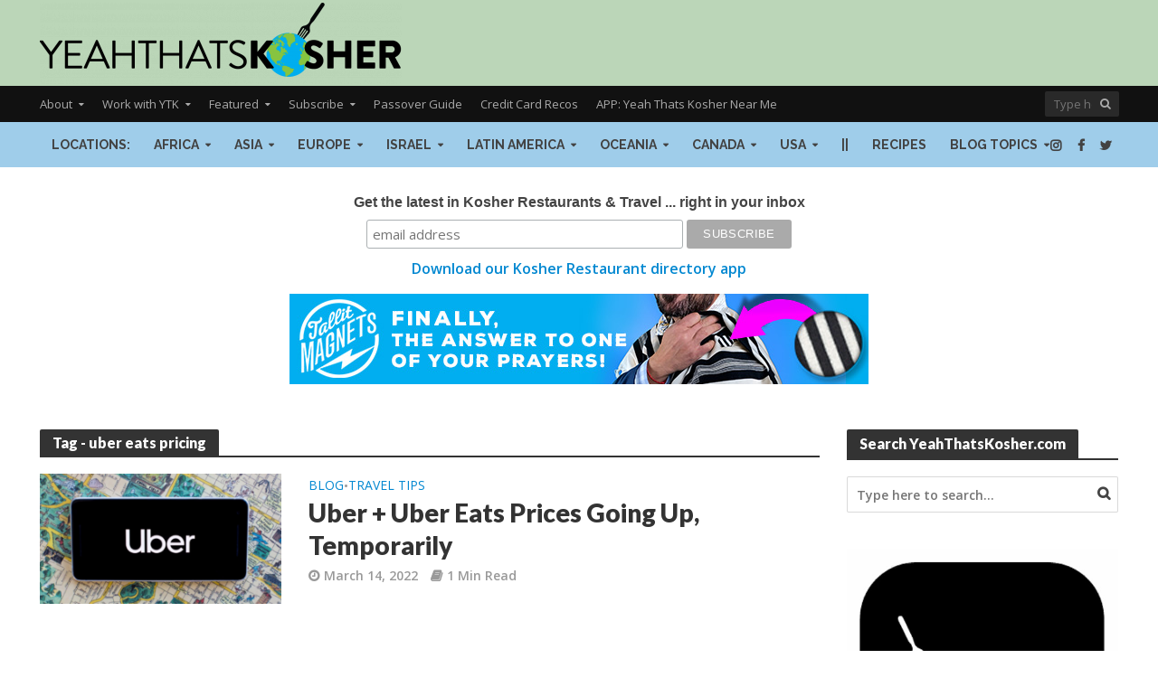

--- FILE ---
content_type: text/html; charset=UTF-8
request_url: https://yeahthatskosher.com/tag/uber-eats-pricing/
body_size: 42843
content:
<!DOCTYPE html>
<html dir="ltr" xmlns="http://www.w3.org/1999/xhtml" prefix="" lang="en-US" prefix="og: https://ogp.me/ns#">
<head>
<meta charset="UTF-8">
<meta name="viewport" content="width=device-width,initial-scale=1.0">
<link rel="pingback" href="https://yeahthatskosher.com/xmlrpc.php">
<link rel="profile" href="https://gmpg.org/xfn/11" />

<!-- BEGIN Metadata added by the Add-Meta-Tags WordPress plugin -->
<meta name="description" content="Content tagged with uber eats pricing." />
<meta name="keywords" content="uber eats pricing" />
<!-- END Metadata added by the Add-Meta-Tags WordPress plugin -->

<title>YeahThatsKosher • uber eats pricing</title>
	<style>img:is([sizes="auto" i], [sizes^="auto," i]) { contain-intrinsic-size: 3000px 1500px }</style>
	
		<!-- All in One SEO 4.9.3 - aioseo.com -->
	<meta name="robots" content="max-image-preview:large" />
	<link rel="canonical" href="https://yeahthatskosher.com/tag/uber-eats-pricing/" />
	<meta name="generator" content="All in One SEO (AIOSEO) 4.9.3" />
		<script type="application/ld+json" class="aioseo-schema">
			{"@context":"https:\/\/schema.org","@graph":[{"@type":"BreadcrumbList","@id":"https:\/\/yeahthatskosher.com\/tag\/uber-eats-pricing\/#breadcrumblist","itemListElement":[{"@type":"ListItem","@id":"https:\/\/yeahthatskosher.com#listItem","position":1,"name":"Home","item":"https:\/\/yeahthatskosher.com","nextItem":{"@type":"ListItem","@id":"https:\/\/yeahthatskosher.com\/tag\/uber-eats-pricing\/#listItem","name":"uber eats pricing"}},{"@type":"ListItem","@id":"https:\/\/yeahthatskosher.com\/tag\/uber-eats-pricing\/#listItem","position":2,"name":"uber eats pricing","previousItem":{"@type":"ListItem","@id":"https:\/\/yeahthatskosher.com#listItem","name":"Home"}}]},{"@type":"CollectionPage","@id":"https:\/\/yeahthatskosher.com\/tag\/uber-eats-pricing\/#collectionpage","url":"https:\/\/yeahthatskosher.com\/tag\/uber-eats-pricing\/","name":"YeahThatsKosher \u2022 uber eats pricing","inLanguage":"en-US","isPartOf":{"@id":"https:\/\/yeahthatskosher.com\/#website"},"breadcrumb":{"@id":"https:\/\/yeahthatskosher.com\/tag\/uber-eats-pricing\/#breadcrumblist"}},{"@type":"Organization","@id":"https:\/\/yeahthatskosher.com\/#organization","name":"YeahThatsKosher","description":"YeahThatsKosher \u2022 Kosher Restaurants & Jewish Travel Guide","url":"https:\/\/yeahthatskosher.com\/","logo":{"@type":"ImageObject","url":"http:\/\/07o.ca3.myftpupload.com\/wp-content\/uploads\/2018\/03\/YeahThatsKosher-ytk-square-black-logo-2018.png","@id":"https:\/\/yeahthatskosher.com\/tag\/uber-eats-pricing\/#organizationLogo"},"image":{"@id":"https:\/\/yeahthatskosher.com\/tag\/uber-eats-pricing\/#organizationLogo"},"sameAs":["http:\/\/twitter.com\/yeahthatskosher","http:\/\/instagram.com\/yeahthatskosher","https:\/\/tiktok.com\/@YeahThatsKosher","http:\/\/pinterest.com\/yeahthatskosher"]},{"@type":"WebSite","@id":"https:\/\/yeahthatskosher.com\/#website","url":"https:\/\/yeahthatskosher.com\/","name":"YeahThatsKosher","description":"YeahThatsKosher \u2022 Kosher Restaurants & Jewish Travel Guide","inLanguage":"en-US","publisher":{"@id":"https:\/\/yeahthatskosher.com\/#organization"}}]}
		</script>
		<!-- All in One SEO -->

<link rel='dns-prefetch' href='//js-na2.hs-scripts.com' />
<link rel='dns-prefetch' href='//scripts.mediavine.com' />
<link rel='dns-prefetch' href='//fonts.googleapis.com' />
<link rel="alternate" type="application/rss+xml" title="YeahThatsKosher &raquo; Feed" href="https://yeahthatskosher.com/feed/" />
<link rel="alternate" type="application/rss+xml" title="YeahThatsKosher &raquo; Comments Feed" href="https://yeahthatskosher.com/comments/feed/" />
<link rel="alternate" type="application/rss+xml" title="YeahThatsKosher &raquo; uber eats pricing Tag Feed" href="https://yeahthatskosher.com/tag/uber-eats-pricing/feed/" />
		<!-- This site uses the Google Analytics by MonsterInsights plugin v9.11.1 - Using Analytics tracking - https://www.monsterinsights.com/ -->
							<script src="//www.googletagmanager.com/gtag/js?id=G-1GF753FE7V"  data-cfasync="false" data-wpfc-render="false" type="text/javascript" async></script>
			<script data-cfasync="false" data-wpfc-render="false" type="text/javascript">
				var mi_version = '9.11.1';
				var mi_track_user = true;
				var mi_no_track_reason = '';
								var MonsterInsightsDefaultLocations = {"page_location":"https:\/\/yeahthatskosher.com\/tag\/uber-eats-pricing\/"};
								if ( typeof MonsterInsightsPrivacyGuardFilter === 'function' ) {
					var MonsterInsightsLocations = (typeof MonsterInsightsExcludeQuery === 'object') ? MonsterInsightsPrivacyGuardFilter( MonsterInsightsExcludeQuery ) : MonsterInsightsPrivacyGuardFilter( MonsterInsightsDefaultLocations );
				} else {
					var MonsterInsightsLocations = (typeof MonsterInsightsExcludeQuery === 'object') ? MonsterInsightsExcludeQuery : MonsterInsightsDefaultLocations;
				}

								var disableStrs = [
										'ga-disable-G-1GF753FE7V',
									];

				/* Function to detect opted out users */
				function __gtagTrackerIsOptedOut() {
					for (var index = 0; index < disableStrs.length; index++) {
						if (document.cookie.indexOf(disableStrs[index] + '=true') > -1) {
							return true;
						}
					}

					return false;
				}

				/* Disable tracking if the opt-out cookie exists. */
				if (__gtagTrackerIsOptedOut()) {
					for (var index = 0; index < disableStrs.length; index++) {
						window[disableStrs[index]] = true;
					}
				}

				/* Opt-out function */
				function __gtagTrackerOptout() {
					for (var index = 0; index < disableStrs.length; index++) {
						document.cookie = disableStrs[index] + '=true; expires=Thu, 31 Dec 2099 23:59:59 UTC; path=/';
						window[disableStrs[index]] = true;
					}
				}

				if ('undefined' === typeof gaOptout) {
					function gaOptout() {
						__gtagTrackerOptout();
					}
				}
								window.dataLayer = window.dataLayer || [];

				window.MonsterInsightsDualTracker = {
					helpers: {},
					trackers: {},
				};
				if (mi_track_user) {
					function __gtagDataLayer() {
						dataLayer.push(arguments);
					}

					function __gtagTracker(type, name, parameters) {
						if (!parameters) {
							parameters = {};
						}

						if (parameters.send_to) {
							__gtagDataLayer.apply(null, arguments);
							return;
						}

						if (type === 'event') {
														parameters.send_to = monsterinsights_frontend.v4_id;
							var hookName = name;
							if (typeof parameters['event_category'] !== 'undefined') {
								hookName = parameters['event_category'] + ':' + name;
							}

							if (typeof MonsterInsightsDualTracker.trackers[hookName] !== 'undefined') {
								MonsterInsightsDualTracker.trackers[hookName](parameters);
							} else {
								__gtagDataLayer('event', name, parameters);
							}
							
						} else {
							__gtagDataLayer.apply(null, arguments);
						}
					}

					__gtagTracker('js', new Date());
					__gtagTracker('set', {
						'developer_id.dZGIzZG': true,
											});
					if ( MonsterInsightsLocations.page_location ) {
						__gtagTracker('set', MonsterInsightsLocations);
					}
										__gtagTracker('config', 'G-1GF753FE7V', {"forceSSL":"true","link_attribution":"true"} );
										window.gtag = __gtagTracker;										(function () {
						/* https://developers.google.com/analytics/devguides/collection/analyticsjs/ */
						/* ga and __gaTracker compatibility shim. */
						var noopfn = function () {
							return null;
						};
						var newtracker = function () {
							return new Tracker();
						};
						var Tracker = function () {
							return null;
						};
						var p = Tracker.prototype;
						p.get = noopfn;
						p.set = noopfn;
						p.send = function () {
							var args = Array.prototype.slice.call(arguments);
							args.unshift('send');
							__gaTracker.apply(null, args);
						};
						var __gaTracker = function () {
							var len = arguments.length;
							if (len === 0) {
								return;
							}
							var f = arguments[len - 1];
							if (typeof f !== 'object' || f === null || typeof f.hitCallback !== 'function') {
								if ('send' === arguments[0]) {
									var hitConverted, hitObject = false, action;
									if ('event' === arguments[1]) {
										if ('undefined' !== typeof arguments[3]) {
											hitObject = {
												'eventAction': arguments[3],
												'eventCategory': arguments[2],
												'eventLabel': arguments[4],
												'value': arguments[5] ? arguments[5] : 1,
											}
										}
									}
									if ('pageview' === arguments[1]) {
										if ('undefined' !== typeof arguments[2]) {
											hitObject = {
												'eventAction': 'page_view',
												'page_path': arguments[2],
											}
										}
									}
									if (typeof arguments[2] === 'object') {
										hitObject = arguments[2];
									}
									if (typeof arguments[5] === 'object') {
										Object.assign(hitObject, arguments[5]);
									}
									if ('undefined' !== typeof arguments[1].hitType) {
										hitObject = arguments[1];
										if ('pageview' === hitObject.hitType) {
											hitObject.eventAction = 'page_view';
										}
									}
									if (hitObject) {
										action = 'timing' === arguments[1].hitType ? 'timing_complete' : hitObject.eventAction;
										hitConverted = mapArgs(hitObject);
										__gtagTracker('event', action, hitConverted);
									}
								}
								return;
							}

							function mapArgs(args) {
								var arg, hit = {};
								var gaMap = {
									'eventCategory': 'event_category',
									'eventAction': 'event_action',
									'eventLabel': 'event_label',
									'eventValue': 'event_value',
									'nonInteraction': 'non_interaction',
									'timingCategory': 'event_category',
									'timingVar': 'name',
									'timingValue': 'value',
									'timingLabel': 'event_label',
									'page': 'page_path',
									'location': 'page_location',
									'title': 'page_title',
									'referrer' : 'page_referrer',
								};
								for (arg in args) {
																		if (!(!args.hasOwnProperty(arg) || !gaMap.hasOwnProperty(arg))) {
										hit[gaMap[arg]] = args[arg];
									} else {
										hit[arg] = args[arg];
									}
								}
								return hit;
							}

							try {
								f.hitCallback();
							} catch (ex) {
							}
						};
						__gaTracker.create = newtracker;
						__gaTracker.getByName = newtracker;
						__gaTracker.getAll = function () {
							return [];
						};
						__gaTracker.remove = noopfn;
						__gaTracker.loaded = true;
						window['__gaTracker'] = __gaTracker;
					})();
									} else {
										console.log("");
					(function () {
						function __gtagTracker() {
							return null;
						}

						window['__gtagTracker'] = __gtagTracker;
						window['gtag'] = __gtagTracker;
					})();
									}
			</script>
							<!-- / Google Analytics by MonsterInsights -->
		<script type="text/javascript">
/* <![CDATA[ */
window._wpemojiSettings = {"baseUrl":"https:\/\/s.w.org\/images\/core\/emoji\/16.0.1\/72x72\/","ext":".png","svgUrl":"https:\/\/s.w.org\/images\/core\/emoji\/16.0.1\/svg\/","svgExt":".svg","source":{"concatemoji":"https:\/\/yeahthatskosher.com\/wp-includes\/js\/wp-emoji-release.min.js?ver=6.8.3"}};
/*! This file is auto-generated */
!function(s,n){var o,i,e;function c(e){try{var t={supportTests:e,timestamp:(new Date).valueOf()};sessionStorage.setItem(o,JSON.stringify(t))}catch(e){}}function p(e,t,n){e.clearRect(0,0,e.canvas.width,e.canvas.height),e.fillText(t,0,0);var t=new Uint32Array(e.getImageData(0,0,e.canvas.width,e.canvas.height).data),a=(e.clearRect(0,0,e.canvas.width,e.canvas.height),e.fillText(n,0,0),new Uint32Array(e.getImageData(0,0,e.canvas.width,e.canvas.height).data));return t.every(function(e,t){return e===a[t]})}function u(e,t){e.clearRect(0,0,e.canvas.width,e.canvas.height),e.fillText(t,0,0);for(var n=e.getImageData(16,16,1,1),a=0;a<n.data.length;a++)if(0!==n.data[a])return!1;return!0}function f(e,t,n,a){switch(t){case"flag":return n(e,"\ud83c\udff3\ufe0f\u200d\u26a7\ufe0f","\ud83c\udff3\ufe0f\u200b\u26a7\ufe0f")?!1:!n(e,"\ud83c\udde8\ud83c\uddf6","\ud83c\udde8\u200b\ud83c\uddf6")&&!n(e,"\ud83c\udff4\udb40\udc67\udb40\udc62\udb40\udc65\udb40\udc6e\udb40\udc67\udb40\udc7f","\ud83c\udff4\u200b\udb40\udc67\u200b\udb40\udc62\u200b\udb40\udc65\u200b\udb40\udc6e\u200b\udb40\udc67\u200b\udb40\udc7f");case"emoji":return!a(e,"\ud83e\udedf")}return!1}function g(e,t,n,a){var r="undefined"!=typeof WorkerGlobalScope&&self instanceof WorkerGlobalScope?new OffscreenCanvas(300,150):s.createElement("canvas"),o=r.getContext("2d",{willReadFrequently:!0}),i=(o.textBaseline="top",o.font="600 32px Arial",{});return e.forEach(function(e){i[e]=t(o,e,n,a)}),i}function t(e){var t=s.createElement("script");t.src=e,t.defer=!0,s.head.appendChild(t)}"undefined"!=typeof Promise&&(o="wpEmojiSettingsSupports",i=["flag","emoji"],n.supports={everything:!0,everythingExceptFlag:!0},e=new Promise(function(e){s.addEventListener("DOMContentLoaded",e,{once:!0})}),new Promise(function(t){var n=function(){try{var e=JSON.parse(sessionStorage.getItem(o));if("object"==typeof e&&"number"==typeof e.timestamp&&(new Date).valueOf()<e.timestamp+604800&&"object"==typeof e.supportTests)return e.supportTests}catch(e){}return null}();if(!n){if("undefined"!=typeof Worker&&"undefined"!=typeof OffscreenCanvas&&"undefined"!=typeof URL&&URL.createObjectURL&&"undefined"!=typeof Blob)try{var e="postMessage("+g.toString()+"("+[JSON.stringify(i),f.toString(),p.toString(),u.toString()].join(",")+"));",a=new Blob([e],{type:"text/javascript"}),r=new Worker(URL.createObjectURL(a),{name:"wpTestEmojiSupports"});return void(r.onmessage=function(e){c(n=e.data),r.terminate(),t(n)})}catch(e){}c(n=g(i,f,p,u))}t(n)}).then(function(e){for(var t in e)n.supports[t]=e[t],n.supports.everything=n.supports.everything&&n.supports[t],"flag"!==t&&(n.supports.everythingExceptFlag=n.supports.everythingExceptFlag&&n.supports[t]);n.supports.everythingExceptFlag=n.supports.everythingExceptFlag&&!n.supports.flag,n.DOMReady=!1,n.readyCallback=function(){n.DOMReady=!0}}).then(function(){return e}).then(function(){var e;n.supports.everything||(n.readyCallback(),(e=n.source||{}).concatemoji?t(e.concatemoji):e.wpemoji&&e.twemoji&&(t(e.twemoji),t(e.wpemoji)))}))}((window,document),window._wpemojiSettings);
/* ]]> */
</script>
<style id='wp-emoji-styles-inline-css' type='text/css'>

	img.wp-smiley, img.emoji {
		display: inline !important;
		border: none !important;
		box-shadow: none !important;
		height: 1em !important;
		width: 1em !important;
		margin: 0 0.07em !important;
		vertical-align: -0.1em !important;
		background: none !important;
		padding: 0 !important;
	}
</style>
<link rel='stylesheet' id='wp-block-library-css' href='https://yeahthatskosher.com/wp-includes/css/dist/block-library/style.min.css?ver=6.8.3' type='text/css' media='all' />
<style id='classic-theme-styles-inline-css' type='text/css'>
/*! This file is auto-generated */
.wp-block-button__link{color:#fff;background-color:#32373c;border-radius:9999px;box-shadow:none;text-decoration:none;padding:calc(.667em + 2px) calc(1.333em + 2px);font-size:1.125em}.wp-block-file__button{background:#32373c;color:#fff;text-decoration:none}
</style>
<link rel='stylesheet' id='aioseo/css/src/vue/standalone/blocks/table-of-contents/global.scss-css' href='https://yeahthatskosher.com/wp-content/plugins/all-in-one-seo-pack/dist/Lite/assets/css/table-of-contents/global.e90f6d47.css?ver=4.9.3' type='text/css' media='all' />
<style id='pdfemb-pdf-embedder-viewer-style-inline-css' type='text/css'>
.wp-block-pdfemb-pdf-embedder-viewer{max-width:none}

</style>
<style id='global-styles-inline-css' type='text/css'>
:root{--wp--preset--aspect-ratio--square: 1;--wp--preset--aspect-ratio--4-3: 4/3;--wp--preset--aspect-ratio--3-4: 3/4;--wp--preset--aspect-ratio--3-2: 3/2;--wp--preset--aspect-ratio--2-3: 2/3;--wp--preset--aspect-ratio--16-9: 16/9;--wp--preset--aspect-ratio--9-16: 9/16;--wp--preset--color--black: #000000;--wp--preset--color--cyan-bluish-gray: #abb8c3;--wp--preset--color--white: #ffffff;--wp--preset--color--pale-pink: #f78da7;--wp--preset--color--vivid-red: #cf2e2e;--wp--preset--color--luminous-vivid-orange: #ff6900;--wp--preset--color--luminous-vivid-amber: #fcb900;--wp--preset--color--light-green-cyan: #7bdcb5;--wp--preset--color--vivid-green-cyan: #00d084;--wp--preset--color--pale-cyan-blue: #8ed1fc;--wp--preset--color--vivid-cyan-blue: #0693e3;--wp--preset--color--vivid-purple: #9b51e0;--wp--preset--color--herald-acc: #0288d1;--wp--preset--color--herald-meta: #999999;--wp--preset--color--herald-txt: #444444;--wp--preset--color--herald-bg: #ffffff;--wp--preset--gradient--vivid-cyan-blue-to-vivid-purple: linear-gradient(135deg,rgba(6,147,227,1) 0%,rgb(155,81,224) 100%);--wp--preset--gradient--light-green-cyan-to-vivid-green-cyan: linear-gradient(135deg,rgb(122,220,180) 0%,rgb(0,208,130) 100%);--wp--preset--gradient--luminous-vivid-amber-to-luminous-vivid-orange: linear-gradient(135deg,rgba(252,185,0,1) 0%,rgba(255,105,0,1) 100%);--wp--preset--gradient--luminous-vivid-orange-to-vivid-red: linear-gradient(135deg,rgba(255,105,0,1) 0%,rgb(207,46,46) 100%);--wp--preset--gradient--very-light-gray-to-cyan-bluish-gray: linear-gradient(135deg,rgb(238,238,238) 0%,rgb(169,184,195) 100%);--wp--preset--gradient--cool-to-warm-spectrum: linear-gradient(135deg,rgb(74,234,220) 0%,rgb(151,120,209) 20%,rgb(207,42,186) 40%,rgb(238,44,130) 60%,rgb(251,105,98) 80%,rgb(254,248,76) 100%);--wp--preset--gradient--blush-light-purple: linear-gradient(135deg,rgb(255,206,236) 0%,rgb(152,150,240) 100%);--wp--preset--gradient--blush-bordeaux: linear-gradient(135deg,rgb(254,205,165) 0%,rgb(254,45,45) 50%,rgb(107,0,62) 100%);--wp--preset--gradient--luminous-dusk: linear-gradient(135deg,rgb(255,203,112) 0%,rgb(199,81,192) 50%,rgb(65,88,208) 100%);--wp--preset--gradient--pale-ocean: linear-gradient(135deg,rgb(255,245,203) 0%,rgb(182,227,212) 50%,rgb(51,167,181) 100%);--wp--preset--gradient--electric-grass: linear-gradient(135deg,rgb(202,248,128) 0%,rgb(113,206,126) 100%);--wp--preset--gradient--midnight: linear-gradient(135deg,rgb(2,3,129) 0%,rgb(40,116,252) 100%);--wp--preset--font-size--small: 12.8px;--wp--preset--font-size--medium: 20px;--wp--preset--font-size--large: 22.4px;--wp--preset--font-size--x-large: 42px;--wp--preset--font-size--normal: 16px;--wp--preset--font-size--huge: 28.8px;--wp--preset--spacing--20: 0.44rem;--wp--preset--spacing--30: 0.67rem;--wp--preset--spacing--40: 1rem;--wp--preset--spacing--50: 1.5rem;--wp--preset--spacing--60: 2.25rem;--wp--preset--spacing--70: 3.38rem;--wp--preset--spacing--80: 5.06rem;--wp--preset--shadow--natural: 6px 6px 9px rgba(0, 0, 0, 0.2);--wp--preset--shadow--deep: 12px 12px 50px rgba(0, 0, 0, 0.4);--wp--preset--shadow--sharp: 6px 6px 0px rgba(0, 0, 0, 0.2);--wp--preset--shadow--outlined: 6px 6px 0px -3px rgba(255, 255, 255, 1), 6px 6px rgba(0, 0, 0, 1);--wp--preset--shadow--crisp: 6px 6px 0px rgba(0, 0, 0, 1);}:where(.is-layout-flex){gap: 0.5em;}:where(.is-layout-grid){gap: 0.5em;}body .is-layout-flex{display: flex;}.is-layout-flex{flex-wrap: wrap;align-items: center;}.is-layout-flex > :is(*, div){margin: 0;}body .is-layout-grid{display: grid;}.is-layout-grid > :is(*, div){margin: 0;}:where(.wp-block-columns.is-layout-flex){gap: 2em;}:where(.wp-block-columns.is-layout-grid){gap: 2em;}:where(.wp-block-post-template.is-layout-flex){gap: 1.25em;}:where(.wp-block-post-template.is-layout-grid){gap: 1.25em;}.has-black-color{color: var(--wp--preset--color--black) !important;}.has-cyan-bluish-gray-color{color: var(--wp--preset--color--cyan-bluish-gray) !important;}.has-white-color{color: var(--wp--preset--color--white) !important;}.has-pale-pink-color{color: var(--wp--preset--color--pale-pink) !important;}.has-vivid-red-color{color: var(--wp--preset--color--vivid-red) !important;}.has-luminous-vivid-orange-color{color: var(--wp--preset--color--luminous-vivid-orange) !important;}.has-luminous-vivid-amber-color{color: var(--wp--preset--color--luminous-vivid-amber) !important;}.has-light-green-cyan-color{color: var(--wp--preset--color--light-green-cyan) !important;}.has-vivid-green-cyan-color{color: var(--wp--preset--color--vivid-green-cyan) !important;}.has-pale-cyan-blue-color{color: var(--wp--preset--color--pale-cyan-blue) !important;}.has-vivid-cyan-blue-color{color: var(--wp--preset--color--vivid-cyan-blue) !important;}.has-vivid-purple-color{color: var(--wp--preset--color--vivid-purple) !important;}.has-black-background-color{background-color: var(--wp--preset--color--black) !important;}.has-cyan-bluish-gray-background-color{background-color: var(--wp--preset--color--cyan-bluish-gray) !important;}.has-white-background-color{background-color: var(--wp--preset--color--white) !important;}.has-pale-pink-background-color{background-color: var(--wp--preset--color--pale-pink) !important;}.has-vivid-red-background-color{background-color: var(--wp--preset--color--vivid-red) !important;}.has-luminous-vivid-orange-background-color{background-color: var(--wp--preset--color--luminous-vivid-orange) !important;}.has-luminous-vivid-amber-background-color{background-color: var(--wp--preset--color--luminous-vivid-amber) !important;}.has-light-green-cyan-background-color{background-color: var(--wp--preset--color--light-green-cyan) !important;}.has-vivid-green-cyan-background-color{background-color: var(--wp--preset--color--vivid-green-cyan) !important;}.has-pale-cyan-blue-background-color{background-color: var(--wp--preset--color--pale-cyan-blue) !important;}.has-vivid-cyan-blue-background-color{background-color: var(--wp--preset--color--vivid-cyan-blue) !important;}.has-vivid-purple-background-color{background-color: var(--wp--preset--color--vivid-purple) !important;}.has-black-border-color{border-color: var(--wp--preset--color--black) !important;}.has-cyan-bluish-gray-border-color{border-color: var(--wp--preset--color--cyan-bluish-gray) !important;}.has-white-border-color{border-color: var(--wp--preset--color--white) !important;}.has-pale-pink-border-color{border-color: var(--wp--preset--color--pale-pink) !important;}.has-vivid-red-border-color{border-color: var(--wp--preset--color--vivid-red) !important;}.has-luminous-vivid-orange-border-color{border-color: var(--wp--preset--color--luminous-vivid-orange) !important;}.has-luminous-vivid-amber-border-color{border-color: var(--wp--preset--color--luminous-vivid-amber) !important;}.has-light-green-cyan-border-color{border-color: var(--wp--preset--color--light-green-cyan) !important;}.has-vivid-green-cyan-border-color{border-color: var(--wp--preset--color--vivid-green-cyan) !important;}.has-pale-cyan-blue-border-color{border-color: var(--wp--preset--color--pale-cyan-blue) !important;}.has-vivid-cyan-blue-border-color{border-color: var(--wp--preset--color--vivid-cyan-blue) !important;}.has-vivid-purple-border-color{border-color: var(--wp--preset--color--vivid-purple) !important;}.has-vivid-cyan-blue-to-vivid-purple-gradient-background{background: var(--wp--preset--gradient--vivid-cyan-blue-to-vivid-purple) !important;}.has-light-green-cyan-to-vivid-green-cyan-gradient-background{background: var(--wp--preset--gradient--light-green-cyan-to-vivid-green-cyan) !important;}.has-luminous-vivid-amber-to-luminous-vivid-orange-gradient-background{background: var(--wp--preset--gradient--luminous-vivid-amber-to-luminous-vivid-orange) !important;}.has-luminous-vivid-orange-to-vivid-red-gradient-background{background: var(--wp--preset--gradient--luminous-vivid-orange-to-vivid-red) !important;}.has-very-light-gray-to-cyan-bluish-gray-gradient-background{background: var(--wp--preset--gradient--very-light-gray-to-cyan-bluish-gray) !important;}.has-cool-to-warm-spectrum-gradient-background{background: var(--wp--preset--gradient--cool-to-warm-spectrum) !important;}.has-blush-light-purple-gradient-background{background: var(--wp--preset--gradient--blush-light-purple) !important;}.has-blush-bordeaux-gradient-background{background: var(--wp--preset--gradient--blush-bordeaux) !important;}.has-luminous-dusk-gradient-background{background: var(--wp--preset--gradient--luminous-dusk) !important;}.has-pale-ocean-gradient-background{background: var(--wp--preset--gradient--pale-ocean) !important;}.has-electric-grass-gradient-background{background: var(--wp--preset--gradient--electric-grass) !important;}.has-midnight-gradient-background{background: var(--wp--preset--gradient--midnight) !important;}.has-small-font-size{font-size: var(--wp--preset--font-size--small) !important;}.has-medium-font-size{font-size: var(--wp--preset--font-size--medium) !important;}.has-large-font-size{font-size: var(--wp--preset--font-size--large) !important;}.has-x-large-font-size{font-size: var(--wp--preset--font-size--x-large) !important;}
:where(.wp-block-post-template.is-layout-flex){gap: 1.25em;}:where(.wp-block-post-template.is-layout-grid){gap: 1.25em;}
:where(.wp-block-columns.is-layout-flex){gap: 2em;}:where(.wp-block-columns.is-layout-grid){gap: 2em;}
:root :where(.wp-block-pullquote){font-size: 1.5em;line-height: 1.6;}
</style>
<link rel='stylesheet' id='mks_shortcodes_simple_line_icons-css' href='https://yeahthatskosher.com/wp-content/plugins/meks-flexible-shortcodes/css/simple-line/simple-line-icons.css?ver=1.3.8' type='text/css' media='screen' />
<link rel='stylesheet' id='mks_shortcodes_css-css' href='https://yeahthatskosher.com/wp-content/plugins/meks-flexible-shortcodes/css/style.css?ver=1.3.8' type='text/css' media='screen' />
<link rel='stylesheet' id='wp-components-css' href='https://yeahthatskosher.com/wp-includes/css/dist/components/style.min.css?ver=6.8.3' type='text/css' media='all' />
<link rel='stylesheet' id='godaddy-styles-css' href='https://yeahthatskosher.com/wp-content/mu-plugins/vendor/wpex/godaddy-launch/includes/Dependencies/GoDaddy/Styles/build/latest.css?ver=2.0.2' type='text/css' media='all' />
<link rel='stylesheet' id='herald-fonts-css' href='https://fonts.googleapis.com/css?family=Open+Sans%3A400%2C600%7CLato%3A400%2C900%7CRaleway%3A400%2C700&#038;subset=latin&#038;ver=2.6.1' type='text/css' media='all' />
<link rel='stylesheet' id='herald-font-awesome-css' href='https://yeahthatskosher.com/wp-content/themes/herald/assets/css/font-awesome.css?ver=2.6.1' type='text/css' media='all' />
<link rel='stylesheet' id='herald-bootstrap-css' href='https://yeahthatskosher.com/wp-content/themes/herald/assets/css/bootstrap.css?ver=2.6.1' type='text/css' media='all' />
<link rel='stylesheet' id='herald-magnific-popup-css' href='https://yeahthatskosher.com/wp-content/themes/herald/assets/css/magnific-popup.css?ver=2.6.1' type='text/css' media='all' />
<link rel='stylesheet' id='herald-owl-carousel-css' href='https://yeahthatskosher.com/wp-content/themes/herald/assets/css/owl.carousel.css?ver=2.6.1' type='text/css' media='all' />
<link rel='stylesheet' id='herald-main-css' href='https://yeahthatskosher.com/wp-content/themes/herald/assets/css/main.css?ver=2.6.1' type='text/css' media='all' />
<style id='herald-main-inline-css' type='text/css'>
h1, .h1, .herald-no-sid .herald-posts .h2{ font-size: 4.0rem; }h2, .h2, .herald-no-sid .herald-posts .h3{ font-size: 3.3rem; }h3, .h3, .herald-no-sid .herald-posts .h4 { font-size: 2.8rem; }h4, .h4, .herald-no-sid .herald-posts .h5 { font-size: 2.3rem; }h5, .h5, .herald-no-sid .herald-posts .h6 { font-size: 1.9rem; }h6, .h6, .herald-no-sid .herald-posts .h7 { font-size: 1.6rem; }.h7 {font-size: 1.4rem;}.herald-entry-content, .herald-sidebar{font-size: 1.6rem;}.entry-content .entry-headline{font-size: 1.9rem;}body{font-size: 1.6rem;}.widget{font-size: 1.5rem;}.herald-menu{font-size: 1.4rem;}.herald-mod-title .herald-mod-h, .herald-sidebar .widget-title{font-size: 1.6rem;}.entry-meta .meta-item, .entry-meta a, .entry-meta span{font-size: 1.4rem;}.entry-meta.meta-small .meta-item, .entry-meta.meta-small a, .entry-meta.meta-small span{font-size: 1.3rem;}.herald-site-header .header-top,.header-top .herald-in-popup,.header-top .herald-menu ul {background: #111111;color: #aaaaaa;}.header-top a {color: #aaaaaa;}.header-top a:hover,.header-top .herald-menu li:hover > a{color: #ffffff;}.header-top .herald-menu-popup:hover > span,.header-top .herald-menu-popup-search span:hover,.header-top .herald-menu-popup-search.herald-search-active{color: #ffffff;}#wp-calendar tbody td a{background: #0288d1;color:#FFF;}.header-top .herald-login #loginform label,.header-top .herald-login p,.header-top a.btn-logout {color: #ffffff;}.header-top .herald-login #loginform input {color: #111111;}.header-top .herald-login .herald-registration-link:after {background: rgba(255,255,255,0.25);}.header-top .herald-login #loginform input[type=submit],.header-top .herald-in-popup .btn-logout {background-color: #ffffff;color: #111111;}.header-top a.btn-logout:hover{color: #111111;}.header-middle{background-color: #bbd6b8;color: #ffffff;}.header-middle a{color: #ffffff;}.header-middle.herald-header-wraper,.header-middle .col-lg-12{height: 95px;}.header-middle .site-title img{max-height: 95px;}.header-middle .sub-menu{background-color: #ffffff;}.header-middle .sub-menu a,.header-middle .herald-search-submit:hover,.header-middle li.herald-mega-menu .col-lg-3 a:hover,.header-middle li.herald-mega-menu .col-lg-3 a:hover:after{color: #111111;}.header-middle .herald-menu li:hover > a,.header-middle .herald-menu-popup-search:hover > span,.header-middle .herald-cart-icon:hover > a{color: #111111;background-color: #ffffff;}.header-middle .current-menu-parent a,.header-middle .current-menu-ancestor a,.header-middle .current_page_item > a,.header-middle .current-menu-item > a{background-color: rgba(255,255,255,0.2); }.header-middle .sub-menu > li > a,.header-middle .herald-search-submit,.header-middle li.herald-mega-menu .col-lg-3 a{color: rgba(17,17,17,0.7); }.header-middle .sub-menu > li:hover > a{color: #111111; }.header-middle .herald-in-popup{background-color: #ffffff;}.header-middle .herald-menu-popup a{color: #111111;}.header-middle .herald-in-popup{background-color: #ffffff;}.header-middle .herald-search-input{color: #111111;}.header-middle .herald-menu-popup a{color: #111111;}.header-middle .herald-menu-popup > span,.header-middle .herald-search-active > span{color: #ffffff;}.header-middle .herald-menu-popup:hover > span,.header-middle .herald-search-active > span{background-color: #ffffff;color: #111111;}.header-middle .herald-login #loginform label,.header-middle .herald-login #loginform input,.header-middle .herald-login p,.header-middle a.btn-logout,.header-middle .herald-login .herald-registration-link:hover,.header-middle .herald-login .herald-lost-password-link:hover {color: #111111;}.header-middle .herald-login .herald-registration-link:after {background: rgba(17,17,17,0.15);}.header-middle .herald-login a,.header-middle .herald-username a {color: #111111;}.header-middle .herald-login a:hover,.header-middle .herald-login .herald-registration-link,.header-middle .herald-login .herald-lost-password-link {color: #bbd6b8;}.header-middle .herald-login #loginform input[type=submit],.header-middle .herald-in-popup .btn-logout {background-color: #bbd6b8;color: #ffffff;}.header-middle a.btn-logout:hover{color: #ffffff;}.header-bottom{background: #9fcdea;color: #424242;}.header-bottom a,.header-bottom .herald-site-header .herald-search-submit{color: #424242;}.header-bottom a:hover{color: #e8e8e8;}.header-bottom a:hover,.header-bottom .herald-menu li:hover > a,.header-bottom li.herald-mega-menu .col-lg-3 a:hover:after{color: #e8e8e8;}.header-bottom .herald-menu li:hover > a,.header-bottom .herald-menu-popup-search:hover > span,.header-bottom .herald-cart-icon:hover > a {color: #e8e8e8;background-color: #424242;}.header-bottom .current-menu-parent a,.header-bottom .current-menu-ancestor a,.header-bottom .current_page_item > a,.header-bottom .current-menu-item > a {background-color: rgba(66,66,66,0.2); }.header-bottom .sub-menu{background-color: #424242;}.header-bottom .herald-menu li.herald-mega-menu .col-lg-3 a,.header-bottom .sub-menu > li > a,.header-bottom .herald-search-submit{color: rgba(232,232,232,0.7); }.header-bottom .herald-menu li.herald-mega-menu .col-lg-3 a:hover,.header-bottom .sub-menu > li:hover > a{color: #e8e8e8; }.header-bottom .sub-menu > li > a,.header-bottom .herald-search-submit{color: rgba(232,232,232,0.7); }.header-bottom .sub-menu > li:hover > a{color: #e8e8e8; }.header-bottom .herald-in-popup {background-color: #424242;}.header-bottom .herald-menu-popup a {color: #e8e8e8;}.header-bottom .herald-in-popup,.header-bottom .herald-search-input {background-color: #424242;}.header-bottom .herald-menu-popup a,.header-bottom .herald-search-input{color: #e8e8e8;}.header-bottom .herald-menu-popup > span,.header-bottom .herald-search-active > span{color: #424242;}.header-bottom .herald-menu-popup:hover > span,.header-bottom .herald-search-active > span{background-color: #424242;color: #e8e8e8;}.header-bottom .herald-login #loginform label,.header-bottom .herald-login #loginform input,.header-bottom .herald-login p,.header-bottom a.btn-logout,.header-bottom .herald-login .herald-registration-link:hover,.header-bottom .herald-login .herald-lost-password-link:hover,.herald-responsive-header .herald-login #loginform label,.herald-responsive-header .herald-login #loginform input,.herald-responsive-header .herald-login p,.herald-responsive-header a.btn-logout,.herald-responsive-header .herald-login .herald-registration-link:hover,.herald-responsive-header .herald-login .herald-lost-password-link:hover {color: #e8e8e8;}.header-bottom .herald-login .herald-registration-link:after,.herald-responsive-header .herald-login .herald-registration-link:after {background: rgba(232,232,232,0.15);}.header-bottom .herald-login a,.herald-responsive-header .herald-login a {color: #e8e8e8;}.header-bottom .herald-login a:hover,.header-bottom .herald-login .herald-registration-link,.header-bottom .herald-login .herald-lost-password-link,.herald-responsive-header .herald-login a:hover,.herald-responsive-header .herald-login .herald-registration-link,.herald-responsive-header .herald-login .herald-lost-password-link {color: #9fcdea;}.header-bottom .herald-login #loginform input[type=submit],.herald-responsive-header .herald-login #loginform input[type=submit],.header-bottom .herald-in-popup .btn-logout,.herald-responsive-header .herald-in-popup .btn-logout {background-color: #9fcdea;color: #424242;}.header-bottom a.btn-logout:hover,.herald-responsive-header a.btn-logout:hover {color: #424242;}.herald-header-sticky{background: #bbd6b8;color: #ffffff;}.herald-header-sticky a{color: #ffffff;}.herald-header-sticky .herald-menu li:hover > a{color: #444444;background-color: #ffffff;}.herald-header-sticky .sub-menu{background-color: #ffffff;}.herald-header-sticky .sub-menu a{color: #444444;}.herald-header-sticky .sub-menu > li:hover > a{color: #bbd6b8;}.herald-header-sticky .herald-in-popup,.herald-header-sticky .herald-search-input {background-color: #ffffff;}.herald-header-sticky .herald-menu-popup a{color: #444444;}.herald-header-sticky .herald-menu-popup > span,.herald-header-sticky .herald-search-active > span{color: #ffffff;}.herald-header-sticky .herald-menu-popup:hover > span,.herald-header-sticky .herald-search-active > span{background-color: #ffffff;color: #444444;}.herald-header-sticky .herald-search-input,.herald-header-sticky .herald-search-submit{color: #444444;}.herald-header-sticky .herald-menu li:hover > a,.herald-header-sticky .herald-menu-popup-search:hover > span,.herald-header-sticky .herald-cart-icon:hover a {color: #444444;background-color: #ffffff;}.herald-header-sticky .herald-login #loginform label,.herald-header-sticky .herald-login #loginform input,.herald-header-sticky .herald-login p,.herald-header-sticky a.btn-logout,.herald-header-sticky .herald-login .herald-registration-link:hover,.herald-header-sticky .herald-login .herald-lost-password-link:hover {color: #444444;}.herald-header-sticky .herald-login .herald-registration-link:after {background: rgba(68,68,68,0.15);}.herald-header-sticky .herald-login a {color: #444444;}.herald-header-sticky .herald-login a:hover,.herald-header-sticky .herald-login .herald-registration-link,.herald-header-sticky .herald-login .herald-lost-password-link {color: #bbd6b8;}.herald-header-sticky .herald-login #loginform input[type=submit],.herald-header-sticky .herald-in-popup .btn-logout {background-color: #bbd6b8;color: #ffffff;}.herald-header-sticky a.btn-logout:hover{color: #ffffff;}.header-trending{background: #bbd6b8;color: #333333;}.header-trending a{color: #333333;}.header-trending a:hover{color: #111111;}body { background-color: #ffffff;color: #444444;font-family: 'Open Sans';font-weight: 600;}.herald-site-content{background-color:#ffffff;}h1, h2, h3, h4, h5, h6,.h1, .h2, .h3, .h4, .h5, .h6, .h7,.wp-block-cover .wp-block-cover-image-text, .wp-block-cover .wp-block-cover-text, .wp-block-cover h2, .wp-block-cover-image .wp-block-cover-image-text, .wp-block-cover-image .wp-block-cover-text, .wp-block-cover-image h2{font-family: 'Lato';font-weight: 900;}.header-middle .herald-menu,.header-bottom .herald-menu,.herald-header-sticky .herald-menu,.herald-mobile-nav{font-family: 'Raleway';font-weight: 700;}.herald-menu li.herald-mega-menu .herald-ovrld .meta-category a{font-family: 'Open Sans';font-weight: 600;}.herald-entry-content blockquote p{color: #0288d1;}pre {background: rgba(68,68,68,0.06);border: 1px solid rgba(68,68,68,0.2);}thead {background: rgba(68,68,68,0.06);}a,.entry-title a:hover,.herald-menu .sub-menu li .meta-category a{color: #0288d1;}.entry-meta-wrapper .entry-meta span:before,.entry-meta-wrapper .entry-meta a:before,.entry-meta-wrapper .entry-meta .meta-item:before,.entry-meta-wrapper .entry-meta div,li.herald-mega-menu .sub-menu .entry-title a,.entry-meta-wrapper .herald-author-twitter{color: #444444;}.herald-mod-title h1,.herald-mod-title h2,.herald-mod-title h4{color: #ffffff;}.herald-mod-head:after,.herald-mod-title .herald-color,.widget-title:after,.widget-title span{color: #ffffff;background-color: #333333;}.herald-mod-title .herald-color a{color: #ffffff;}.herald-ovrld .meta-category a,.herald-fa-wrapper .meta-category a{background-color: #0288d1;}.meta-tags a,.widget_tag_cloud a,.herald-share-meta:after,.wp-block-tag-cloud a{background: rgba(51,51,51,0.1);}h1, h2, h3, h4, h5, h6,.entry-title a {color: #333333;}.herald-pagination .page-numbers,.herald-mod-subnav a,.herald-mod-actions a,.herald-slider-controls div,.meta-tags a,.widget.widget_tag_cloud a,.herald-sidebar .mks_autor_link_wrap a,.herald-sidebar .meks-instagram-follow-link a,.mks_themeforest_widget .mks_read_more a,.herald-read-more,.wp-block-tag-cloud a{color: #444444;}.widget.widget_tag_cloud a:hover,.entry-content .meta-tags a:hover,.wp-block-tag-cloud a:hover{background-color: #0288d1;color: #FFF;}.herald-pagination .prev.page-numbers,.herald-pagination .next.page-numbers,.herald-pagination .prev.page-numbers:hover,.herald-pagination .next.page-numbers:hover,.herald-pagination .page-numbers.current,.herald-pagination .page-numbers.current:hover,.herald-next a,.herald-pagination .herald-next a:hover,.herald-prev a,.herald-pagination .herald-prev a:hover,.herald-load-more a,.herald-load-more a:hover,.entry-content .herald-search-submit,.herald-mod-desc .herald-search-submit,.wpcf7-submit,body div.wpforms-container-full .wpforms-form input[type=submit], body div.wpforms-container-full .wpforms-form button[type=submit], body div.wpforms-container-full .wpforms-form .wpforms-page-button {background-color:#0288d1;color: #FFF;}.herald-pagination .page-numbers:hover{background-color: rgba(68,68,68,0.1);}.widget a,.recentcomments a,.widget a:hover,.herald-sticky-next a:hover,.herald-sticky-prev a:hover,.herald-mod-subnav a:hover,.herald-mod-actions a:hover,.herald-slider-controls div:hover,.meta-tags a:hover,.widget_tag_cloud a:hover,.mks_autor_link_wrap a:hover,.meks-instagram-follow-link a:hover,.mks_themeforest_widget .mks_read_more a:hover,.herald-read-more:hover,.widget .entry-title a:hover,li.herald-mega-menu .sub-menu .entry-title a:hover,.entry-meta-wrapper .meta-item:hover a,.entry-meta-wrapper .meta-item:hover a:before,.entry-meta-wrapper .herald-share:hover > span,.entry-meta-wrapper .herald-author-name:hover,.entry-meta-wrapper .herald-author-twitter:hover,.entry-meta-wrapper .herald-author-twitter:hover:before{color:#0288d1;}.widget ul li a,.widget .entry-title a,.herald-author-name,.entry-meta-wrapper .meta-item,.entry-meta-wrapper .meta-item span,.entry-meta-wrapper .meta-item a,.herald-mod-actions a{color: #444444;}.widget li:before{background: rgba(68,68,68,0.3);}.widget_categories .count{background: #0288d1;color: #FFF;}input[type="submit"],button[type="submit"],body div.wpforms-container-full .wpforms-form input[type=submit]:hover, body div.wpforms-container-full .wpforms-form button[type=submit]:hover, body div.wpforms-container-full .wpforms-form .wpforms-page-button:hover,.spinner > div{background-color: #0288d1;}.herald-mod-actions a:hover,.comment-body .edit-link a,.herald-breadcrumbs a:hover{color:#0288d1;}.herald-header-wraper .herald-soc-nav a:hover,.meta-tags span,li.herald-mega-menu .herald-ovrld .entry-title a,li.herald-mega-menu .herald-ovrld .entry-title a:hover,.herald-ovrld .entry-meta .herald-reviews i:before{color: #FFF;}.entry-meta .meta-item, .entry-meta span, .entry-meta a,.meta-category span,.post-date,.recentcomments,.rss-date,.comment-metadata a,.entry-meta a:hover,.herald-menu li.herald-mega-menu .col-lg-3 a:after,.herald-breadcrumbs,.herald-breadcrumbs a,.entry-meta .herald-reviews i:before{color: #999999;}.herald-lay-a .herald-lay-over{background: #ffffff;}.herald-pagination a:hover,input[type="submit"]:hover,button[type="submit"]:hover,.entry-content .herald-search-submit:hover,.wpcf7-submit:hover,.herald-fa-wrapper .meta-category a:hover,.herald-ovrld .meta-category a:hover,.herald-mod-desc .herald-search-submit:hover,.herald-single-sticky .herald-share .meks_ess a:hover,body div.wpforms-container-full .wpforms-form input[type=submit]:hover, body div.wpforms-container-full .wpforms-form button[type=submit]:hover, body div.wpforms-container-full .wpforms-form .wpforms-page-button:hover{cursor: pointer;text-decoration: none;background-image: -moz-linear-gradient(left,rgba(0,0,0,0.1) 0%,rgba(0,0,0,0.1) 100%);background-image: -webkit-gradient(linear,left top,right top,color-stop(0%,rgba(0,0,0,0.1)),color-stop(100%,rgba(0,0,0,0.1)));background-image: -webkit-linear-gradient(left,rgba(0,0,0,0.1) 0%,rgba(0,0,0,0.1) 100%);background-image: -o-linear-gradient(left,rgba(0,0,0,0.1) 0%,rgba(0,0,0,0.1) 100%);background-image: -ms-linear-gradient(left,rgba(0,0,0,0.1) 0%,rgba(0,0,0,0.1) 100%);background-image: linear-gradient(to right,rgba(0,0,0,0.1) 0%,rgba(0,0,0,0.1) 100%);}.herald-sticky-next a,.herald-sticky-prev a{color: #444444;}.herald-sticky-prev a:before,.herald-sticky-next a:before,.herald-comment-action,.meta-tags span,.herald-entry-content .herald-link-pages a{background: #444444;}.herald-sticky-prev a:hover:before,.herald-sticky-next a:hover:before,.herald-comment-action:hover,div.mejs-controls .mejs-time-rail .mejs-time-current,.herald-entry-content .herald-link-pages a:hover{background: #0288d1;} .herald-site-footer{background: #222222;color: #dddddd;}.herald-site-footer .widget-title span{color: #dddddd;background: transparent;}.herald-site-footer .widget-title:before{background:#dddddd;}.herald-site-footer .widget-title:after,.herald-site-footer .widget_tag_cloud a{background: rgba(221,221,221,0.1);}.herald-site-footer .widget li:before{background: rgba(221,221,221,0.3);}.herald-site-footer a,.herald-site-footer .widget a:hover,.herald-site-footer .widget .meta-category a,.herald-site-footer .herald-slider-controls .owl-prev:hover,.herald-site-footer .herald-slider-controls .owl-next:hover,.herald-site-footer .herald-slider-controls .herald-mod-actions:hover{color: #0288d1;}.herald-site-footer .widget a,.herald-site-footer .mks_author_widget h3{color: #dddddd;}.herald-site-footer .entry-meta .meta-item, .herald-site-footer .entry-meta span, .herald-site-footer .entry-meta a, .herald-site-footer .meta-category span, .herald-site-footer .post-date, .herald-site-footer .recentcomments, .herald-site-footer .rss-date, .herald-site-footer .comment-metadata a{color: #aaaaaa;}.herald-site-footer .mks_author_widget .mks_autor_link_wrap a, .herald-site-footer.mks_read_more a, .herald-site-footer .herald-read-more,.herald-site-footer .herald-slider-controls .owl-prev, .herald-site-footer .herald-slider-controls .owl-next, .herald-site-footer .herald-mod-wrap .herald-mod-actions a{border-color: rgba(221,221,221,0.2);}.herald-site-footer .mks_author_widget .mks_autor_link_wrap a:hover, .herald-site-footer.mks_read_more a:hover, .herald-site-footer .herald-read-more:hover,.herald-site-footer .herald-slider-controls .owl-prev:hover, .herald-site-footer .herald-slider-controls .owl-next:hover, .herald-site-footer .herald-mod-wrap .herald-mod-actions a:hover{border-color: rgba(2,136,209,0.5);}.herald-site-footer .widget_search .herald-search-input{color: #222222;}.herald-site-footer .widget_tag_cloud a:hover{background:#0288d1;color:#FFF;}.footer-bottom a{color:#dddddd;}.footer-bottom a:hover,.footer-bottom .herald-copyright a{color:#0288d1;}.footer-bottom .herald-menu li:hover > a{color: #0288d1;}.footer-bottom .sub-menu{background-color: rgba(0,0,0,0.5);} .herald-pagination{border-top: 1px solid rgba(51,51,51,0.1);}.entry-content a:hover,.comment-respond a:hover,.comment-reply-link:hover{border-bottom: 2px solid #0288d1;}.footer-bottom .herald-copyright a:hover{border-bottom: 2px solid #0288d1;}.herald-slider-controls .owl-prev,.herald-slider-controls .owl-next,.herald-mod-wrap .herald-mod-actions a{border: 1px solid rgba(68,68,68,0.2);}.herald-slider-controls .owl-prev:hover,.herald-slider-controls .owl-next:hover,.herald-mod-wrap .herald-mod-actions a:hover,.herald-author .herald-socials-actions .herald-mod-actions a:hover {border-color: rgba(2,136,209,0.5);}#wp-calendar thead th,#wp-calendar tbody td,#wp-calendar tbody td:last-child{border: 1px solid rgba(68,68,68,0.1);}.herald-link-pages{border-bottom: 1px solid rgba(68,68,68,0.1);}.herald-lay-h:after,.herald-site-content .herald-related .herald-lay-h:after,.herald-lay-e:after,.herald-site-content .herald-related .herald-lay-e:after,.herald-lay-j:after,.herald-site-content .herald-related .herald-lay-j:after,.herald-lay-l:after,.herald-site-content .herald-related .herald-lay-l:after {background-color: rgba(68,68,68,0.1);}.wp-block-button__link,.wp-block-search__button{background: #0288d1;}.wp-block-search__button{color: #ffffff;}input[type="text"],input[type="search"],input[type="email"], input[type="url"], input[type="tel"], input[type="number"], input[type="date"], input[type="password"], select, textarea,.herald-single-sticky,td,th,table,.mks_author_widget .mks_autor_link_wrap a,.widget .meks-instagram-follow-link a,.mks_read_more a,.herald-read-more{border-color: rgba(68,68,68,0.2);}.entry-content .herald-search-input,.herald-fake-button,input[type="text"]:focus, input[type="email"]:focus, input[type="url"]:focus, input[type="tel"]:focus, input[type="number"]:focus, input[type="date"]:focus, input[type="password"]:focus, textarea:focus{border-color: rgba(68,68,68,0.3);}.mks_author_widget .mks_autor_link_wrap a:hover,.widget .meks-instagram-follow-link a:hover,.mks_read_more a:hover,.herald-read-more:hover{border-color: rgba(2,136,209,0.5);}.comment-form,.herald-gray-area,.entry-content .herald-search-form,.herald-mod-desc .herald-search-form{background-color: rgba(68,68,68,0.06);border: 1px solid rgba(68,68,68,0.15);}.herald-boxed .herald-breadcrumbs{background-color: rgba(68,68,68,0.06);}.herald-breadcrumbs{border-color: rgba(68,68,68,0.15);}.single .herald-entry-content .herald-da,.archive .herald-posts .herald-da{border-top: 1px solid rgba(68,68,68,0.15);}.archive .herald-posts .herald-da{border-bottom: 1px solid rgba(68,68,68,0.15);}li.comment .comment-body:after{background-color: rgba(68,68,68,0.06);}.herald-pf-invert .entry-title a:hover .herald-format-icon{background: #0288d1;}.herald-responsive-header,.herald-mobile-nav,.herald-responsive-header .herald-menu-popup-search .fa{color: #424242;background: #9fcdea;}.herald-responsive-header a{color: #424242;}.herald-mobile-nav li a{color: #424242;}.herald-mobile-nav li a,.herald-mobile-nav .herald-mega-menu.herald-mega-menu-classic>.sub-menu>li>a{border-bottom: 1px solid rgba(66,66,66,0.15);}.herald-mobile-nav{border-right: 1px solid rgba(66,66,66,0.15);}.herald-mobile-nav li a:hover{color: #fff;background-color: #e8e8e8;}.herald-menu-toggler{color: #ffffff;border-color: rgba(66,66,66,0.15);}.herald-goto-top{color: #ffffff;background-color: #333333;}.herald-goto-top:hover{background-color: #0288d1;}.herald-responsive-header .herald-menu-popup > span,.herald-responsive-header .herald-search-active > span{color: #424242;}.herald-responsive-header .herald-menu-popup-search .herald-in-popup{background: #ffffff;}.herald-responsive-header .herald-search-input,.herald-responsive-header .herald-menu-popup-search .herald-search-submit{color: #444444;}.site-title a{text-transform: none;}.site-description{text-transform: none;}.main-navigation{text-transform: uppercase;}.entry-title{text-transform: none;}.meta-category a{text-transform: uppercase;}.herald-mod-title{text-transform: none;}.herald-sidebar .widget-title{text-transform: none;}.herald-site-footer .widget-title{text-transform: none;}.has-small-font-size{ font-size: 1.3rem;}.has-large-font-size{ font-size: 2.2rem;}.has-huge-font-size{ font-size: 2.9rem;}@media(min-width: 1025px){.has-small-font-size{ font-size: 1.3rem;}.has-normal-font-size{ font-size: 1.6rem;}.has-large-font-size{ font-size: 2.2rem;}.has-huge-font-size{ font-size: 2.9rem;}}.has-herald-acc-background-color{ background-color: #0288d1;}.has-herald-acc-color{ color: #0288d1;}.has-herald-meta-background-color{ background-color: #999999;}.has-herald-meta-color{ color: #999999;}.has-herald-txt-background-color{ background-color: #444444;}.has-herald-txt-color{ color: #444444;}.has-herald-bg-background-color{ background-color: #ffffff;}.has-herald-bg-color{ color: #ffffff;}.fa-post-thumbnail:before, .herald-ovrld .herald-post-thumbnail span:before, .herald-ovrld .herald-post-thumbnail a:before,.herald-ovrld:hover .herald-post-thumbnail-single span:before { opacity: 0.5; }.herald-fa-item:hover .fa-post-thumbnail:before, .herald-ovrld:hover .herald-post-thumbnail a:before, .herald-ovrld:hover .herald-post-thumbnail span:before{ opacity: 0.8; }@media only screen and (min-width: 1249px) {.herald-site-header .header-top,.header-middle,.header-bottom,.herald-header-sticky,.header-trending{ display:block !important;}.herald-responsive-header,.herald-mobile-nav{display:none !important;}.herald-mega-menu .sub-menu {display: block;}.header-mobile-da {display: none;}}
</style>
<link rel='stylesheet' id='meks-ads-widget-css' href='https://yeahthatskosher.com/wp-content/plugins/meks-easy-ads-widget/css/style.css?ver=2.0.9' type='text/css' media='all' />
<link rel='stylesheet' id='meks_instagram-widget-styles-css' href='https://yeahthatskosher.com/wp-content/plugins/meks-easy-instagram-widget/css/widget.css?ver=6.8.3' type='text/css' media='all' />
<link rel='stylesheet' id='meks-flickr-widget-css' href='https://yeahthatskosher.com/wp-content/plugins/meks-simple-flickr-widget/css/style.css?ver=1.3' type='text/css' media='all' />
<link rel='stylesheet' id='meks-author-widget-css' href='https://yeahthatskosher.com/wp-content/plugins/meks-smart-author-widget/css/style.css?ver=1.1.5' type='text/css' media='all' />
<link rel='stylesheet' id='meks-social-widget-css' href='https://yeahthatskosher.com/wp-content/plugins/meks-smart-social-widget/css/style.css?ver=1.6.5' type='text/css' media='all' />
<link rel='stylesheet' id='meks-themeforest-widget-css' href='https://yeahthatskosher.com/wp-content/plugins/meks-themeforest-smart-widget/css/style.css?ver=1.6' type='text/css' media='all' />
<link rel='stylesheet' id='meks_ess-main-css' href='https://yeahthatskosher.com/wp-content/plugins/meks-easy-social-share/assets/css/main.css?ver=1.3' type='text/css' media='all' />
<script type="text/javascript" src="https://yeahthatskosher.com/wp-content/plugins/google-analytics-for-wordpress/assets/js/frontend-gtag.min.js?ver=9.11.1" id="monsterinsights-frontend-script-js" async="async" data-wp-strategy="async"></script>
<script data-cfasync="false" data-wpfc-render="false" type="text/javascript" id='monsterinsights-frontend-script-js-extra'>/* <![CDATA[ */
var monsterinsights_frontend = {"js_events_tracking":"true","download_extensions":"doc,pdf,ppt,zip,xls,docx,pptx,xlsx","inbound_paths":"[{\"path\":\"\\\/go\\\/\",\"label\":\"affiliate\"},{\"path\":\"\\\/recommend\\\/\",\"label\":\"affiliate\"}]","home_url":"https:\/\/yeahthatskosher.com","hash_tracking":"false","v4_id":"G-1GF753FE7V"};/* ]]> */
</script>
<script type="text/javascript" async="async" fetchpriority="high" data-noptimize="1" data-cfasync="false" src="https://scripts.mediavine.com/tags/yeah-thats-kosher.js?ver=6.8.3" id="mv-script-wrapper-js"></script>
<script type="text/javascript" src="https://yeahthatskosher.com/wp-includes/js/jquery/jquery.min.js?ver=3.7.1" id="jquery-core-js"></script>
<script type="text/javascript" src="https://yeahthatskosher.com/wp-includes/js/jquery/jquery-migrate.min.js?ver=3.4.1" id="jquery-migrate-js"></script>
<link rel="https://api.w.org/" href="https://yeahthatskosher.com/wp-json/" /><link rel="alternate" title="JSON" type="application/json" href="https://yeahthatskosher.com/wp-json/wp/v2/tags/18959" /><link rel="EditURI" type="application/rsd+xml" title="RSD" href="https://yeahthatskosher.com/xmlrpc.php?rsd" />
<meta name="generator" content="WordPress 6.8.3" />
<meta name="generator" content="Redux 4.5.10" />			<!-- DO NOT COPY THIS SNIPPET! Start of Page Analytics Tracking for HubSpot WordPress plugin v11.3.37-->
			<script class="hsq-set-content-id" data-content-id="listing-page">
				var _hsq = _hsq || [];
				_hsq.push(["setContentType", "listing-page"]);
			</script>
			<!-- DO NOT COPY THIS SNIPPET! End of Page Analytics Tracking for HubSpot WordPress plugin -->
			<link rel="icon" href="https://yeahthatskosher.com/wp-content/uploads/2018/04/favicon-96x96-50x50.png" sizes="32x32" />
<link rel="icon" href="https://yeahthatskosher.com/wp-content/uploads/2018/04/favicon-96x96.png" sizes="192x192" />
<link rel="apple-touch-icon" href="https://yeahthatskosher.com/wp-content/uploads/2018/04/favicon-96x96.png" />
<meta name="msapplication-TileImage" content="https://yeahthatskosher.com/wp-content/uploads/2018/04/favicon-96x96.png" />
		<style type="text/css" id="wp-custom-css">
			/* Headings */
 
h1 { font-size: 4rem; line-height: 5rem; }
h2 { font-size: 3.3rem; line-height: 4.2rem; }
h3 { font-size: 2.8rem; line-height: 3.6rem; }
h4 { font-size: 2.3rem; line-height: 3.2rem; }
h5 { font-size: 1.9rem; line-height: 2.7rem; }
h6 { font-size: 1.6rem; line-height: 2.3rem; }
 
/* Paragraphs */
.entry-content p{ font-size: 22px; line-height: 30px; }@media only screen and (min-width: 1024px) and (max-width: 1249px) {
    .col-mod-main.col-lg-9.col-md-9 {
        max-width: calc(100% - 330px);
    }
    .herald-sidebar {
        width: 300px;
        padding: 0;
        margin: 0 0 30px 15px;
    }
    .col-mod-main.col-lg-9.col-md-9, .herald-sidebar {
        float: left;
        clear: none;
        box-sizing: border-box;
    }
}		</style>
		</head>

<body class="archive tag tag-uber-eats-pricing tag-18959 wp-embed-responsive wp-theme-herald herald-v_2_6_1 wpbdp-with-button-styles">



	<header id="header" class="herald-site-header">

											<div class="header-middle herald-header-wraper hidden-xs hidden-sm">
	<div class="container">
		<div class="row">
				<div class="col-lg-12 hel-el">
				
															<div class="hel-l herald-go-hor">
													<div class="site-branding">
				<span class="site-title h1"><a href="https://yeahthatskosher.com/" rel="home follow" data-wpel-link="internal"><img class="herald-logo no-lazyload" src="https://yeahthatskosher.com/wp-content/uploads/2017/06/ytk-logo-horiz-clear-small.png" alt="YeahThatsKosher"></a></span>
	</div>
											</div>
					
										
															<div class="hel-r herald-go-hor">
														<div class="herald-da hidden-xs"><span data-mce-type="bookmark" style="display: inline-block; width: 0px; overflow: hidden; line-height: 0;" class="mce_SELRES_start">﻿</span></div>
											</div>
								
					
				
				</div>
		</div>
		</div>
</div>							<div class="header-top hidden-xs hidden-sm">
	<div class="container">
		<div class="row">
			<div class="col-lg-12">
				
												<div class="hel-l">
												<nav class="secondary-navigation herald-menu">	
		<ul id="menu-about" class="menu"><li id="menu-item-1959" class="menu-item menu-item-type-post_type menu-item-object-page menu-item-has-children menu-item-1959"><a href="https://yeahthatskosher.com/about/" data-wpel-link="internal" rel="follow">About</a>
<ul class="sub-menu">
	<li id="menu-item-1957" class="menu-item menu-item-type-post_type menu-item-object-page menu-item-1957"><a href="https://yeahthatskosher.com/contact-us/" data-wpel-link="internal" rel="follow">Contact Us</a></li>
	<li id="menu-item-8361" class="menu-item menu-item-type-post_type menu-item-object-page menu-item-8361"><a href="https://yeahthatskosher.com/about/disclosure/" data-wpel-link="internal" rel="follow">Disclosure</a></li>
	<li id="menu-item-15110" class="menu-item menu-item-type-post_type menu-item-object-page menu-item-15110"><a href="https://yeahthatskosher.com/donate/" data-wpel-link="internal" rel="follow">Donate</a></li>
	<li id="menu-item-27698" class="menu-item menu-item-type-post_type menu-item-object-page menu-item-27698"><a href="https://yeahthatskosher.com/about/kosher-certifications/" data-wpel-link="internal" rel="follow">Kosher Certifications on YeahThatsKosher &#038; YeahThatsKosherNearMe</a></li>
	<li id="menu-item-16331" class="menu-item menu-item-type-post_type menu-item-object-page menu-item-privacy-policy menu-item-16331"><a rel="privacy-policy follow" href="https://yeahthatskosher.com/about/privacy-policy/" data-wpel-link="internal">Privacy Policy</a></li>
	<li id="menu-item-1956" class="menu-item menu-item-type-post_type menu-item-object-page menu-item-1956"><a href="https://yeahthatskosher.com/writers-tools/" data-wpel-link="internal" rel="follow">Write for Us</a></li>
	<li id="menu-item-26273" class="menu-item menu-item-type-post_type menu-item-object-page menu-item-26273"><a href="https://yeahthatskosher.com/what-is-kosher-understanding-kosher-foods-and-ingredients/" data-wpel-link="internal" rel="follow">What is Kosher?</a></li>
</ul>
</li>
<li id="menu-item-17580" class="menu-item menu-item-type-custom menu-item-object-custom menu-item-has-children menu-item-17580"><a>Work with YTK</a>
<ul class="sub-menu">
	<li id="menu-item-26749" class="menu-item menu-item-type-post_type menu-item-object-page menu-item-has-children menu-item-26749"><a href="https://yeahthatskosher.com/advertise/" data-wpel-link="internal" rel="follow">Advertise</a>
	<ul class="sub-menu">
		<li id="menu-item-33457" class="menu-item menu-item-type-custom menu-item-object-custom menu-item-33457"><a href="https://yeahthatskosher.com/mediakit" data-wpel-link="internal" rel="follow">Media Kit</a></li>
	</ul>
</li>
	<li id="menu-item-10163" class="menu-item menu-item-type-post_type menu-item-object-page menu-item-10163"><a href="https://yeahthatskosher.com/?page_id=10161" data-wpel-link="internal" rel="follow">Consulting</a></li>
	<li id="menu-item-26748" class="menu-item menu-item-type-post_type menu-item-object-page menu-item-26748"><a href="https://yeahthatskosher.com/?page_id=26619" data-wpel-link="internal" rel="follow">Kosher Restaurant Real Estate for Rent/Sale</a></li>
</ul>
</li>
<li id="menu-item-11057" class="menu-item menu-item-type-custom menu-item-object-custom menu-item-has-children menu-item-11057"><a>Featured</a>
<ul class="sub-menu">
	<li id="menu-item-13808" class="menu-item menu-item-type-custom menu-item-object-custom menu-item-13808"><a href="https://yeahthatskosher.com/featured-authors/" data-wpel-link="internal" rel="follow">Authors</a></li>
	<li id="menu-item-13884" class="menu-item menu-item-type-taxonomy menu-item-object-category menu-item-13884"><a href="https://yeahthatskosher.com/category/blog/kfwe/" data-wpel-link="internal" rel="follow">KFWE</a></li>
	<li id="menu-item-26764" class="menu-item menu-item-type-custom menu-item-object-custom menu-item-26764"><a href="https://yeahthatskosher.com/best-kosher-recipes/" data-wpel-link="internal" rel="follow">Kosher Recipes</a></li>
	<li id="menu-item-13885" class="menu-item menu-item-type-taxonomy menu-item-object-category menu-item-13885"><a href="https://yeahthatskosher.com/category/blog/kosher-sports-arenas/" data-wpel-link="internal" rel="follow">Kosher Sports Arenas</a></li>
	<li id="menu-item-13888" class="menu-item menu-item-type-taxonomy menu-item-object-category menu-item-13888"><a href="https://yeahthatskosher.com/category/blog/kosher-wineries-blog/" data-wpel-link="internal" rel="follow">Kosher Wineries</a></li>
	<li id="menu-item-29299" class="menu-item menu-item-type-post_type menu-item-object-page menu-item-29299"><a href="https://yeahthatskosher.com/passover/" data-wpel-link="internal" rel="follow">Passover / Pesach</a></li>
	<li id="menu-item-13890" class="menu-item menu-item-type-taxonomy menu-item-object-category menu-item-13890"><a href="https://yeahthatskosher.com/category/blog/travel-product-reviews/" data-wpel-link="internal" rel="follow">Travel Product Reviews</a></li>
	<li id="menu-item-13891" class="menu-item menu-item-type-taxonomy menu-item-object-category menu-item-13891"><a href="https://yeahthatskosher.com/category/blog/yeshiva-week-blog/" data-wpel-link="internal" rel="follow">Yeshiva Week</a></li>
</ul>
</li>
<li id="menu-item-26754" class="menu-item menu-item-type-custom menu-item-object-custom menu-item-has-children menu-item-26754"><a href="https://yeahthatskosher.com/subs" data-wpel-link="internal" rel="follow">Subscribe</a>
<ul class="sub-menu">
	<li id="menu-item-26755" class="menu-item menu-item-type-custom menu-item-object-custom menu-item-26755"><a href="https://www.facebook.com/groups/KosherRestaurantFoodieChat/?ref=bookmarks" data-wpel-link="external" target="_blank" rel="nofollow external noopener noreferrer">Join our Facebook Group</a></li>
	<li id="menu-item-26756" class="menu-item menu-item-type-custom menu-item-object-custom menu-item-26756"><a href="http://instagram.com/yeahthatskosher" data-wpel-link="external" target="_blank" rel="nofollow external noopener noreferrer">Follow on Instagram</a></li>
	<li id="menu-item-26757" class="menu-item menu-item-type-custom menu-item-object-custom menu-item-26757"><a href="http://tiktok.com/@yeahthatskosher" data-wpel-link="external" target="_blank" rel="nofollow external noopener noreferrer">Follow on TikTok</a></li>
	<li id="menu-item-26758" class="menu-item menu-item-type-custom menu-item-object-custom menu-item-26758"><a href="http://twitter.com/yeahthatskosher" data-wpel-link="external" target="_blank" rel="nofollow external noopener noreferrer">Follow on Twitter</a></li>
	<li id="menu-item-26759" class="menu-item menu-item-type-custom menu-item-object-custom menu-item-26759"><a href="http://youtube.com/yeahthatskosher" data-wpel-link="external" target="_blank" rel="nofollow external noopener noreferrer">Subscribe on YouTube</a></li>
</ul>
</li>
<li id="menu-item-29296" class="menu-item menu-item-type-post_type menu-item-object-page menu-item-29296"><a href="https://yeahthatskosher.com/passover/" data-wpel-link="internal" rel="follow">Passover Guide</a></li>
<li id="menu-item-29298" class="menu-item menu-item-type-custom menu-item-object-custom menu-item-29298"><a href="https://yeahthatskosher.com/creditcardrecos" data-wpel-link="internal" rel="follow">Credit Card Recos</a></li>
<li id="menu-item-37382" class="menu-item menu-item-type-post_type menu-item-object-page menu-item-37382"><a href="https://yeahthatskosher.com/app/" data-wpel-link="internal" rel="follow">APP: Yeah Thats Kosher Near Me</a></li>
</ul>	</nav>
									</div>
				
												<div class="hel-r">
											<form class="herald-search-form" action="https://yeahthatskosher.com/" method="get">
	<input name="s" class="herald-search-input" type="text" value="" placeholder="Type here to search..." /><button type="submit" class="herald-search-submit"></button>
</form>									</div>
				
								
			</div>
		</div>
	</div>
</div>							<div class="header-bottom herald-header-wraper hidden-sm hidden-xs">
	<div class="container">
		<div class="row">
				<div class="col-lg-12 hel-el">
				
															<div class="hel-l">
													<nav class="main-navigation herald-menu">	
				<ul id="menu-locations" class="menu"><li id="menu-item-24999" class="menu-item menu-item-type-custom menu-item-object-custom menu-item-24999"><a>LOCATIONS:</a><li id="menu-item-13922" class="menu-item menu-item-type-taxonomy menu-item-object-category menu-item-has-children menu-item-13922 herald-mega-menu"><a href="https://yeahthatskosher.com/category/africa/" data-wpel-link="internal" rel="follow">Africa</a>
<ul class="sub-menu">
	<li id="menu-item-13983" class="menu-item menu-item-type-taxonomy menu-item-object-category menu-item-13983"><a href="https://yeahthatskosher.com/category/africa/south-africa/" data-wpel-link="internal" rel="follow">South Africa</a>	<li id="menu-item-13989" class="menu-item menu-item-type-taxonomy menu-item-object-category menu-item-13989"><a href="https://yeahthatskosher.com/category/africa/uganda/" data-wpel-link="internal" rel="follow">Uganda</a></ul>
<ul class="sub-menu"><li class="container herald-section "><div class="row"><div class="col-lg-3 herald-mega-menu-sub-cats"><ul><li><a href="https://yeahthatskosher.com/category/africa/egypt/" data-wpel-link="internal" rel="follow">Egypt</a></li><li><a href="https://yeahthatskosher.com/category/africa/morocco/" data-wpel-link="internal" rel="follow">Morocco</a></li><li><a href="https://yeahthatskosher.com/category/africa/south-africa/" data-wpel-link="internal" rel="follow">South Africa</a></li><li><a href="https://yeahthatskosher.com/category/africa/tunisia/" data-wpel-link="internal" rel="follow">Tunisia</a></li><li><a href="https://yeahthatskosher.com/category/africa/uganda/" data-wpel-link="internal" rel="follow">Uganda</a></li></ul></div><div class="herald-module col-lg-9"><div class="row row-eq-height"><article class="herald-lay-f herald-lay-f1 post-31122 post type-post status-publish format-standard has-post-thumbnail hentry category-morocco category-news tag-dragon-fez tag-dragon-kosher-fez tag-dragon-kosher-restaurant tag-kosher-fez-morocco tag-kosher-food-morocco tag-kosher-in-fez tag-kosher-in-morocco tag-kosher-morocco tag-shabbos-in-morocco">
<div class="herald-ovrld">		
			<div class="herald-post-thumbnail">
			<a href="https://yeahthatskosher.com/2022/08/first-kosher-restaurant-in-fes-morocco-dragon/" title="First Kosher Restaurant in Fes, Morocco: &#8220;Dragon&#8221;" data-wpel-link="internal" rel="follow"><img width="300" height="200" src="https://yeahthatskosher.com/wp-content/uploads/2022/08/dragon-kosher-fes-fez-morocco-drinks-300x200.png" class="attachment-herald-lay-f1 size-herald-lay-f1 wp-post-image" alt="" loading="lazy" srcset="https://yeahthatskosher.com/wp-content/uploads/2022/08/dragon-kosher-fes-fez-morocco-drinks-300x200.png 300w, https://yeahthatskosher.com/wp-content/uploads/2022/08/dragon-kosher-fes-fez-morocco-drinks-470x313.png 470w, https://yeahthatskosher.com/wp-content/uploads/2022/08/dragon-kosher-fes-fez-morocco-drinks-640x426.png 640w, https://yeahthatskosher.com/wp-content/uploads/2022/08/dragon-kosher-fes-fez-morocco-drinks-130x86.png 130w, https://yeahthatskosher.com/wp-content/uploads/2022/08/dragon-kosher-fes-fez-morocco-drinks-187x124.png 187w, https://yeahthatskosher.com/wp-content/uploads/2022/08/dragon-kosher-fes-fez-morocco-drinks-414x276.png 414w" sizes="auto, (max-width: 300px) 100vw, 300px" /></a>
		</div>
	
	<div class="entry-header herald-clear-blur">
					<span class="meta-category"><a href="https://yeahthatskosher.com/category/africa/morocco/" class="herald-cat-21" data-wpel-link="internal" rel="follow">Morocco</a> <span>&bull;</span> <a href="https://yeahthatskosher.com/category/blog/news/" class="herald-cat-1830" data-wpel-link="internal" rel="follow">News</a></span>
		
		<h2 class="entry-title h6"><a href="https://yeahthatskosher.com/2022/08/first-kosher-restaurant-in-fes-morocco-dragon/" data-wpel-link="internal" rel="follow">First Kosher Restaurant in Fes, Morocco: &#8220;Dragon&#8221;</a></h2>
					<div class="entry-meta"><div class="meta-item herald-date"><span class="updated">August 22, 2022</span></div></div>
			</div>
</div>
	
	
</article><article class="herald-lay-f herald-lay-f1 post-29002 post type-post status-publish format-standard has-post-thumbnail hentry category-morocco category-news tag-kosher-in-marrakech tag-kosher-marrakech-morocco tag-kosher-morocco tag-wasabi-kosher tag-wasabi-kosher-marrakech tag-wasabi-kosher-morocco tag-wasabi-kosher-restaurant">
<div class="herald-ovrld">		
			<div class="herald-post-thumbnail">
			<a href="https://yeahthatskosher.com/2022/03/new-kosher-asian-restaurant-in-marrakech-morocco-wasabi/" title="New Kosher Asian Restaurant in Marrakech, Morocco: WASABI" data-wpel-link="internal" rel="follow"><img width="300" height="200" src="https://yeahthatskosher.com/wp-content/uploads/2022/03/wasabi-kosher-restaurant-marrakech-morocco-300x200.png" class="attachment-herald-lay-f1 size-herald-lay-f1 wp-post-image" alt="" loading="lazy" srcset="https://yeahthatskosher.com/wp-content/uploads/2022/03/wasabi-kosher-restaurant-marrakech-morocco-300x200.png 300w, https://yeahthatskosher.com/wp-content/uploads/2022/03/wasabi-kosher-restaurant-marrakech-morocco-470x313.png 470w, https://yeahthatskosher.com/wp-content/uploads/2022/03/wasabi-kosher-restaurant-marrakech-morocco-640x426.png 640w, https://yeahthatskosher.com/wp-content/uploads/2022/03/wasabi-kosher-restaurant-marrakech-morocco-130x86.png 130w, https://yeahthatskosher.com/wp-content/uploads/2022/03/wasabi-kosher-restaurant-marrakech-morocco-187x124.png 187w, https://yeahthatskosher.com/wp-content/uploads/2022/03/wasabi-kosher-restaurant-marrakech-morocco-414x276.png 414w" sizes="auto, (max-width: 300px) 100vw, 300px" /></a>
		</div>
	
	<div class="entry-header herald-clear-blur">
					<span class="meta-category"><a href="https://yeahthatskosher.com/category/africa/morocco/" class="herald-cat-21" data-wpel-link="internal" rel="follow">Morocco</a> <span>&bull;</span> <a href="https://yeahthatskosher.com/category/blog/news/" class="herald-cat-1830" data-wpel-link="internal" rel="follow">News</a></span>
		
		<h2 class="entry-title h6"><a href="https://yeahthatskosher.com/2022/03/new-kosher-asian-restaurant-in-marrakech-morocco-wasabi/" data-wpel-link="internal" rel="follow">New Kosher Asian Restaurant in Marrakech, Morocco: WASABI</a></h2>
					<div class="entry-meta"><div class="meta-item herald-date"><span class="updated">March 20, 2022</span></div></div>
			</div>
</div>
	
	
</article><article class="herald-lay-f herald-lay-f1 post-26639 post type-post status-publish format-standard has-post-thumbnail hentry category-africa category-morocco tag-atlas-ansi-hotel tag-atlas-ansi-hotel-morocco tag-axo-restaurant tag-axo-restaurant-kosher tag-axo-restaurant-marrakech tag-kosher-breakfast-morroco tag-kosher-in-marrakech tag-kosher-marrakech-morocco tag-kosher-morocco tag-kosher-morocco-hotels">
<div class="herald-ovrld">		
			<div class="herald-post-thumbnail">
			<a href="https://yeahthatskosher.com/2021/10/new-kosher-restaurant-marrakech-morocco-hotel/" title="New Kosher Restaurant Has Opened in a Marrakech, Morocco Hotel" data-wpel-link="internal" rel="follow"><img width="300" height="200" src="https://yeahthatskosher.com/wp-content/uploads/2021/09/Atlas-Ansi-Hotel-Marrakech-Fountain-300x200.jpg" class="attachment-herald-lay-f1 size-herald-lay-f1 wp-post-image" alt="" loading="lazy" srcset="https://yeahthatskosher.com/wp-content/uploads/2021/09/Atlas-Ansi-Hotel-Marrakech-Fountain-300x200.jpg 300w, https://yeahthatskosher.com/wp-content/uploads/2021/09/Atlas-Ansi-Hotel-Marrakech-Fountain-768x514.jpg 768w, https://yeahthatskosher.com/wp-content/uploads/2021/09/Atlas-Ansi-Hotel-Marrakech-Fountain-470x313.jpg 470w, https://yeahthatskosher.com/wp-content/uploads/2021/09/Atlas-Ansi-Hotel-Marrakech-Fountain-640x426.jpg 640w, https://yeahthatskosher.com/wp-content/uploads/2021/09/Atlas-Ansi-Hotel-Marrakech-Fountain-130x86.jpg 130w, https://yeahthatskosher.com/wp-content/uploads/2021/09/Atlas-Ansi-Hotel-Marrakech-Fountain-187x124.jpg 187w, https://yeahthatskosher.com/wp-content/uploads/2021/09/Atlas-Ansi-Hotel-Marrakech-Fountain-414x276.jpg 414w, https://yeahthatskosher.com/wp-content/uploads/2021/09/Atlas-Ansi-Hotel-Marrakech-Fountain-200x134.jpg 200w, https://yeahthatskosher.com/wp-content/uploads/2021/09/Atlas-Ansi-Hotel-Marrakech-Fountain-500x334.jpg 500w, https://yeahthatskosher.com/wp-content/uploads/2021/09/Atlas-Ansi-Hotel-Marrakech-Fountain.jpg 903w" sizes="auto, (max-width: 300px) 100vw, 300px" /></a>
		</div>
	
	<div class="entry-header herald-clear-blur">
					<span class="meta-category"><a href="https://yeahthatskosher.com/category/africa/" class="herald-cat-3" data-wpel-link="internal" rel="follow">Africa</a> <span>&bull;</span> <a href="https://yeahthatskosher.com/category/africa/morocco/" class="herald-cat-21" data-wpel-link="internal" rel="follow">Morocco</a></span>
		
		<h2 class="entry-title h6"><a href="https://yeahthatskosher.com/2021/10/new-kosher-restaurant-marrakech-morocco-hotel/" data-wpel-link="internal" rel="follow">New Kosher Restaurant Has Opened in a Marrakech, Morocco Hotel</a></h2>
					<div class="entry-meta"><div class="meta-item herald-date"><span class="updated">October 14, 2021</span></div></div>
			</div>
</div>
	
	
</article><article class="herald-lay-f herald-lay-f1 post-23057 post type-post status-publish format-standard has-post-thumbnail hentry category-blog category-kosher-itinerary category-morocco category-travel-tips tag-history-morocco tag-jewish-history-morocco tag-jewish-morocco tag-kosher-africa tag-kosher-casablanca tag-kosher-marrakech tag-kosher-moroccan-food tag-kosher-morocco tag-kosher-morroco tag-kosher-restaurants-casablanca tag-kosher-travel tag-morocco tag-morocco-kosher-travel tag-morocco-travel tag-morocco-travel-guide tag-what-to-do-in-casablanca tag-what-to-do-in-fez tag-what-to-do-in-marrakech tag-what-to-do-in-morocco">
<div class="herald-ovrld">		
			<div class="herald-post-thumbnail">
			<a href="https://yeahthatskosher.com/2020/12/itinerary-kosher-vacation-to-morocco/" title="ITINERARY: Kosher Vacation to Morocco" data-wpel-link="internal" rel="follow"><img width="300" height="200" src="https://yeahthatskosher.com/wp-content/uploads/2020/08/Morocco-Casablanca-Water-North-Africa-Tall-Building-300x200.jpg" class="attachment-herald-lay-f1 size-herald-lay-f1 wp-post-image" alt="" loading="lazy" srcset="https://yeahthatskosher.com/wp-content/uploads/2020/08/Morocco-Casablanca-Water-North-Africa-Tall-Building-300x200.jpg 300w, https://yeahthatskosher.com/wp-content/uploads/2020/08/Morocco-Casablanca-Water-North-Africa-Tall-Building-1024x683.jpg 1024w, https://yeahthatskosher.com/wp-content/uploads/2020/08/Morocco-Casablanca-Water-North-Africa-Tall-Building-768x512.jpg 768w, https://yeahthatskosher.com/wp-content/uploads/2020/08/Morocco-Casablanca-Water-North-Africa-Tall-Building-1536x1024.jpg 1536w, https://yeahthatskosher.com/wp-content/uploads/2020/08/Morocco-Casablanca-Water-North-Africa-Tall-Building-2048x1365.jpg 2048w, https://yeahthatskosher.com/wp-content/uploads/2020/08/Morocco-Casablanca-Water-North-Africa-Tall-Building-470x313.jpg 470w, https://yeahthatskosher.com/wp-content/uploads/2020/08/Morocco-Casablanca-Water-North-Africa-Tall-Building-640x426.jpg 640w, https://yeahthatskosher.com/wp-content/uploads/2020/08/Morocco-Casablanca-Water-North-Africa-Tall-Building-130x86.jpg 130w, https://yeahthatskosher.com/wp-content/uploads/2020/08/Morocco-Casablanca-Water-North-Africa-Tall-Building-187x124.jpg 187w, https://yeahthatskosher.com/wp-content/uploads/2020/08/Morocco-Casablanca-Water-North-Africa-Tall-Building-414x276.jpg 414w, https://yeahthatskosher.com/wp-content/uploads/2020/08/Morocco-Casablanca-Water-North-Africa-Tall-Building-990x660.jpg 990w, https://yeahthatskosher.com/wp-content/uploads/2020/08/Morocco-Casablanca-Water-North-Africa-Tall-Building-1320x880.jpg 1320w, https://yeahthatskosher.com/wp-content/uploads/2020/08/Morocco-Casablanca-Water-North-Africa-Tall-Building-200x133.jpg 200w, https://yeahthatskosher.com/wp-content/uploads/2020/08/Morocco-Casablanca-Water-North-Africa-Tall-Building-500x333.jpg 500w" sizes="auto, (max-width: 300px) 100vw, 300px" /></a>
		</div>
	
	<div class="entry-header herald-clear-blur">
					<span class="meta-category"><a href="https://yeahthatskosher.com/category/blog/" class="herald-cat-166" data-wpel-link="internal" rel="follow">Blog</a> <span>&bull;</span> <a href="https://yeahthatskosher.com/category/blog/kosher-itinerary/" class="herald-cat-16559" data-wpel-link="internal" rel="follow">Kosher Itinerary</a> <span>&bull;</span> <a href="https://yeahthatskosher.com/category/africa/morocco/" class="herald-cat-21" data-wpel-link="internal" rel="follow">Morocco</a> <span>&bull;</span> <a href="https://yeahthatskosher.com/category/blog/travel-tips/" class="herald-cat-271" data-wpel-link="internal" rel="follow">Travel Tips</a></span>
		
		<h2 class="entry-title h6"><a href="https://yeahthatskosher.com/2020/12/itinerary-kosher-vacation-to-morocco/" data-wpel-link="internal" rel="follow">ITINERARY: Kosher Vacation to Morocco</a></h2>
					<div class="entry-meta"><div class="meta-item herald-date"><span class="updated">December 10, 2020</span></div></div>
			</div>
</div>
	
	
</article><article class="herald-lay-f herald-lay-f1 post-23868 post type-post status-publish format-standard has-post-thumbnail hentry category-israel category-morocco tag-israel-morocco-agreement tag-israel-morocco-normalization tag-israel-morocco-peace tag-jewish-news-morocco tag-kosher-morocco tag-kosher-morocoo tag-kosher-morroco tag-kosher-restaurant-morocco tag-morocco-israel-travel tag-morocco-jewish tag-morocco-tourism">
<div class="herald-ovrld">		
			<div class="herald-post-thumbnail">
			<a href="https://yeahthatskosher.com/2020/12/morocco-new-routes-to-tlv-likely/" title="Morocco &#038; Israel Normalization Deal Announced; New Routes to TLV Likely" data-wpel-link="internal" rel="follow"><img width="300" height="200" src="https://yeahthatskosher.com/wp-content/uploads/2020/12/israel-morocco-peace-travel-kosher-flags-300x200.png" class="attachment-herald-lay-f1 size-herald-lay-f1 wp-post-image" alt="" loading="lazy" srcset="https://yeahthatskosher.com/wp-content/uploads/2020/12/israel-morocco-peace-travel-kosher-flags-300x200.png 300w, https://yeahthatskosher.com/wp-content/uploads/2020/12/israel-morocco-peace-travel-kosher-flags-130x86.png 130w, https://yeahthatskosher.com/wp-content/uploads/2020/12/israel-morocco-peace-travel-kosher-flags-187x124.png 187w, https://yeahthatskosher.com/wp-content/uploads/2020/12/israel-morocco-peace-travel-kosher-flags-414x276.png 414w" sizes="auto, (max-width: 300px) 100vw, 300px" /></a>
		</div>
	
	<div class="entry-header herald-clear-blur">
					<span class="meta-category"><a href="https://yeahthatskosher.com/category/israel/" class="herald-cat-16" data-wpel-link="internal" rel="follow">Israel</a> <span>&bull;</span> <a href="https://yeahthatskosher.com/category/africa/morocco/" class="herald-cat-21" data-wpel-link="internal" rel="follow">Morocco</a></span>
		
		<h2 class="entry-title h6"><a href="https://yeahthatskosher.com/2020/12/morocco-new-routes-to-tlv-likely/" data-wpel-link="internal" rel="follow">Morocco &#038; Israel Normalization Deal Announced; New Routes to TLV Likely</a></h2>
					<div class="entry-meta"><div class="meta-item herald-date"><span class="updated">December 10, 2020</span></div></div>
			</div>
</div>
	
	
</article><article class="herald-lay-f herald-lay-f1 post-15477 post type-post status-publish format-standard has-post-thumbnail hentry category-egypt category-israel category-jordan tag-eilat-shuttle tag-israel-airport-shuttle tag-ovda-airport-shuttle tag-tel-aviv-shuttle tag-tlv-shuttle">
<div class="herald-ovrld">		
			<div class="herald-post-thumbnail">
			<a href="https://yeahthatskosher.com/2016/03/new-shuttle-from-ben-gurion-airport-tlv-to-tel-aviv-launching-this-week/" title="New Shuttle from Ben Gurion Airport (TLV) to Tel Aviv Launching this Week" data-wpel-link="internal" rel="follow"><img width="267" height="200" src="https://yeahthatskosher.com/wp-content/uploads/2013/10/tel-aviv.jpg" class="attachment-herald-lay-f1 size-herald-lay-f1 wp-post-image" alt="" loading="lazy" srcset="https://yeahthatskosher.com/wp-content/uploads/2013/10/tel-aviv.jpg 720w, https://yeahthatskosher.com/wp-content/uploads/2013/10/tel-aviv-300x225.jpg 300w, https://yeahthatskosher.com/wp-content/uploads/2013/10/tel-aviv-450x338.jpg 450w, https://yeahthatskosher.com/wp-content/uploads/2013/10/tel-aviv-200x150.jpg 200w, https://yeahthatskosher.com/wp-content/uploads/2013/10/tel-aviv-500x375.jpg 500w" sizes="auto, (max-width: 267px) 100vw, 267px" /></a>
		</div>
	
	<div class="entry-header herald-clear-blur">
					<span class="meta-category"><a href="https://yeahthatskosher.com/category/africa/egypt/" class="herald-cat-8" data-wpel-link="internal" rel="follow">Egypt</a> <span>&bull;</span> <a href="https://yeahthatskosher.com/category/israel/" class="herald-cat-16" data-wpel-link="internal" rel="follow">Israel</a> <span>&bull;</span> <a href="https://yeahthatskosher.com/category/asia/jordan/" class="herald-cat-6396" data-wpel-link="internal" rel="follow">Jordan</a></span>
		
		<h2 class="entry-title h6"><a href="https://yeahthatskosher.com/2016/03/new-shuttle-from-ben-gurion-airport-tlv-to-tel-aviv-launching-this-week/" data-wpel-link="internal" rel="follow">New Shuttle from Ben Gurion Airport (TLV) to Tel Aviv Launching this Week</a></h2>
					<div class="entry-meta"><div class="meta-item herald-date"><span class="updated">March 1, 2016</span></div></div>
			</div>
</div>
	
	
</article></div></div></div></li></ul><li id="menu-item-13927" class="menu-item menu-item-type-taxonomy menu-item-object-category menu-item-has-children menu-item-13927 herald-mega-menu"><a href="https://yeahthatskosher.com/category/asia/" data-wpel-link="internal" rel="follow">Asia</a>
<ul class="sub-menu">
	<li id="menu-item-13935" class="menu-item menu-item-type-taxonomy menu-item-object-category menu-item-13935"><a href="https://yeahthatskosher.com/category/asia/china/" data-wpel-link="internal" rel="follow">China</a>	<li id="menu-item-13958" class="menu-item menu-item-type-taxonomy menu-item-object-category menu-item-13958"><a href="https://yeahthatskosher.com/category/asia/india/" data-wpel-link="internal" rel="follow">India</a>	<li id="menu-item-13949" class="menu-item menu-item-type-taxonomy menu-item-object-category menu-item-13949"><a href="https://yeahthatskosher.com/category/asia/japan/" data-wpel-link="internal" rel="follow">Japan</a>	<li id="menu-item-13994" class="menu-item menu-item-type-taxonomy menu-item-object-category menu-item-13994"><a href="https://yeahthatskosher.com/category/asia/kuwait/" data-wpel-link="internal" rel="follow">Kuwait</a>	<li id="menu-item-13978" class="menu-item menu-item-type-taxonomy menu-item-object-category menu-item-13978"><a href="https://yeahthatskosher.com/category/asia/oman/" data-wpel-link="internal" rel="follow">Oman</a>	<li id="menu-item-13993" class="menu-item menu-item-type-taxonomy menu-item-object-category menu-item-13993"><a href="https://yeahthatskosher.com/category/asia/nepal/" data-wpel-link="internal" rel="follow">Nepal</a>	<li id="menu-item-13998" class="menu-item menu-item-type-taxonomy menu-item-object-category menu-item-13998"><a href="https://yeahthatskosher.com/category/asia/taiwan-2/" data-wpel-link="internal" rel="follow">Taiwan</a>	<li id="menu-item-13987" class="menu-item menu-item-type-taxonomy menu-item-object-category menu-item-13987"><a href="https://yeahthatskosher.com/category/asia/thailand/" data-wpel-link="internal" rel="follow">Thailand</a>	<li id="menu-item-14000" class="menu-item menu-item-type-taxonomy menu-item-object-category menu-item-14000"><a href="https://yeahthatskosher.com/category/europe/turkey-europe/" data-wpel-link="internal" rel="follow">Turkey</a></ul>
<ul class="sub-menu"><li class="container herald-section "><div class="row"><div class="col-lg-3 herald-mega-menu-sub-cats"><ul><li><a href="https://yeahthatskosher.com/category/asia/azerbaijan/" data-wpel-link="internal" rel="follow">Azerbaijan</a></li><li><a href="https://yeahthatskosher.com/category/asia/bahrain/" data-wpel-link="internal" rel="follow">Bahrain</a></li><li><a href="https://yeahthatskosher.com/category/asia/china/" data-wpel-link="internal" rel="follow">China</a></li><li><a href="https://yeahthatskosher.com/category/asia/india/" data-wpel-link="internal" rel="follow">India</a></li><li><a href="https://yeahthatskosher.com/category/asia/japan/" data-wpel-link="internal" rel="follow">Japan</a></li><li><a href="https://yeahthatskosher.com/category/asia/jordan/" data-wpel-link="internal" rel="follow">Jordan</a></li><li><a href="https://yeahthatskosher.com/category/asia/kuwait/" data-wpel-link="internal" rel="follow">Kuwait</a></li><li><a href="https://yeahthatskosher.com/category/asia/maldives/" data-wpel-link="internal" rel="follow">Maldives</a></li><li><a href="https://yeahthatskosher.com/category/asia/nepal/" data-wpel-link="internal" rel="follow">Nepal</a></li><li><a href="https://yeahthatskosher.com/category/asia/oman/" data-wpel-link="internal" rel="follow">Oman</a></li><li><a href="https://yeahthatskosher.com/category/asia/singapore/" data-wpel-link="internal" rel="follow">Singapore</a></li><li><a href="https://yeahthatskosher.com/category/asia/south-korea-asia/" data-wpel-link="internal" rel="follow">South Korea</a></li><li><a href="https://yeahthatskosher.com/category/asia/taiwan-2/" data-wpel-link="internal" rel="follow">Taiwan</a></li><li><a href="https://yeahthatskosher.com/category/asia/test-asia/" data-wpel-link="internal" rel="follow">test</a></li><li><a href="https://yeahthatskosher.com/category/asia/thailand/" data-wpel-link="internal" rel="follow">Thailand</a></li><li><a href="https://yeahthatskosher.com/category/asia/united-arab-emirates/" data-wpel-link="internal" rel="follow">United Arab Emirates</a></li></ul></div><div class="herald-module col-lg-9"><div class="row row-eq-height"><article class="herald-lay-f herald-lay-f1 post-45990 post type-post status-publish format-standard has-post-thumbnail hentry category-asia category-japan category-kosher-travel-recipes category-travel-tips tag-adapting-kosher-travel tag-challenges-kosher-travel tag-cooking-kosher-abroad tag-cooking-kosher-overseas tag-diy-kosher-cooking tag-food-travel-strategies tag-how-to-cook-kosher-japan tag-international-kosher tag-japan-jewish-travel tag-japan-kosher-guide tag-japan-kosher-travel-guide tag-japan-travel-tips tag-jewish-japan tag-jewish-travel-japan tag-jewish-traveler-japan tag-jewish-traveler-tips tag-keeping-kosher-japan tag-kosher-airbnb-japan tag-kosher-budget-japan tag-kosher-challenges-japan tag-kosher-cooking-guide-japan tag-kosher-cooking-ideas tag-kosher-cooking-japan tag-kosher-cooking-strategies tag-kosher-cultural-travel tag-kosher-dessert-japan tag-kosher-dining-alternatives tag-kosher-egg-salad-japan tag-kosher-equipment-japan tag-kosher-focaccia-japan tag-kosher-food-japan tag-kosher-food-kyoto tag-kosher-food-kyushu tag-kosher-food-packing tag-kosher-food-prep-travel tag-kosher-food-solutions tag-kosher-food-sourcing-japan tag-kosher-food-tokyo tag-kosher-fruit-japan tag-kosher-groceries-japan tag-kosher-home-abroad tag-kosher-in-japan tag-kosher-induction-cooking-japan tag-kosher-ingredients-japan tag-kosher-international-cuisine tag-kosher-japan tag-kosher-japan-supermarket tag-kosher-jewish-tours-japan tag-kosher-kitchen-japan tag-kosher-kitchen-tips tag-kosher-kyoto tag-kosher-lifestyle-abroad tag-kosher-meal-prep-japan tag-kosher-meals-japan tag-kosher-meals-kyoto tag-kosher-meals-overseas tag-kosher-meals-tokyo tag-kosher-meals-travel tag-kosher-mount-fuji tag-kosher-mt-fuji tag-kosher-olive-oil-japan tag-kosher-on-the-go tag-kosher-osaka tag-kosher-outside-israel tag-kosher-packing-list-japan tag-kosher-pasta-japan tag-kosher-potatoes-japan tag-kosher-premium-tools-japan tag-kosher-products-japan tag-kosher-recipes-abroad tag-kosher-recipes-japan tag-kosher-restaurants-japan tag-kosher-rice-japan tag-kosher-salads-japan tag-kosher-salmon-japan tag-kosher-seaweed-japan tag-kosher-self-catering tag-kosher-shakshuka-japan tag-kosher-shopping-japan tag-kosher-soy-sauce-japan tag-kosher-stovetop-cooking-japan tag-kosher-sushi-japan tag-kosher-tokyo tag-kosher-tourism tag-kosher-travel tag-kosher-travel-advice tag-kosher-travel-japan tag-kosher-travel-planning tag-kosher-travel-tips-japan tag-kosher-traveler tag-kosher-traveler-guide tag-kosher-utensils-japan tag-kosher-friendly-japan tag-kosher-friendly-travel tag-kosher-friendly-travel-japan tag-navigating-kosher-abroad tag-packing-kosher-essentials tag-portable-kosher-gear tag-staying-kosher-while-traveling tag-survival-kosher-cooking tag-tokyo-kosher">
<div class="herald-ovrld">		
			<div class="herald-post-thumbnail">
			<a href="https://yeahthatskosher.com/2025/11/how-to-cook-kosher-in-japan-a-travelers-guide/" title="How to Cook Kosher in Japan: A Traveler’s Guide" data-wpel-link="internal" rel="follow"><img width="300" height="200" src="https://yeahthatskosher.com/wp-content/uploads/2025/11/omakase-kosher-travel-japan-cooking-mt-fuji-4-300x200.jpg" class="attachment-herald-lay-f1 size-herald-lay-f1 wp-post-image" alt="" loading="lazy" srcset="https://yeahthatskosher.com/wp-content/uploads/2025/11/omakase-kosher-travel-japan-cooking-mt-fuji-4-300x200.jpg 300w, https://yeahthatskosher.com/wp-content/uploads/2025/11/omakase-kosher-travel-japan-cooking-mt-fuji-4-1024x683.jpg 1024w, https://yeahthatskosher.com/wp-content/uploads/2025/11/omakase-kosher-travel-japan-cooking-mt-fuji-4-768x512.jpg 768w, https://yeahthatskosher.com/wp-content/uploads/2025/11/omakase-kosher-travel-japan-cooking-mt-fuji-4-1536x1024.jpg 1536w, https://yeahthatskosher.com/wp-content/uploads/2025/11/omakase-kosher-travel-japan-cooking-mt-fuji-4-470x313.jpg 470w, https://yeahthatskosher.com/wp-content/uploads/2025/11/omakase-kosher-travel-japan-cooking-mt-fuji-4-640x426.jpg 640w, https://yeahthatskosher.com/wp-content/uploads/2025/11/omakase-kosher-travel-japan-cooking-mt-fuji-4-130x86.jpg 130w, https://yeahthatskosher.com/wp-content/uploads/2025/11/omakase-kosher-travel-japan-cooking-mt-fuji-4-187x124.jpg 187w, https://yeahthatskosher.com/wp-content/uploads/2025/11/omakase-kosher-travel-japan-cooking-mt-fuji-4-414x276.jpg 414w, https://yeahthatskosher.com/wp-content/uploads/2025/11/omakase-kosher-travel-japan-cooking-mt-fuji-4-990x660.jpg 990w, https://yeahthatskosher.com/wp-content/uploads/2025/11/omakase-kosher-travel-japan-cooking-mt-fuji-4-1320x880.jpg 1320w, https://yeahthatskosher.com/wp-content/uploads/2025/11/omakase-kosher-travel-japan-cooking-mt-fuji-4.jpg 2048w" sizes="auto, (max-width: 300px) 100vw, 300px" /></a>
		</div>
	
	<div class="entry-header herald-clear-blur">
					<span class="meta-category"><a href="https://yeahthatskosher.com/category/asia/" class="herald-cat-4" data-wpel-link="internal" rel="follow">Asia</a> <span>&bull;</span> <a href="https://yeahthatskosher.com/category/asia/japan/" class="herald-cat-18" data-wpel-link="internal" rel="follow">Japan</a> <span>&bull;</span> <a href="https://yeahthatskosher.com/category/blog/kosher-travel-recipes/" class="herald-cat-4135" data-wpel-link="internal" rel="follow">Kosher Travel Recipes</a> <span>&bull;</span> <a href="https://yeahthatskosher.com/category/blog/travel-tips/" class="herald-cat-271" data-wpel-link="internal" rel="follow">Travel Tips</a></span>
		
		<h2 class="entry-title h6"><a href="https://yeahthatskosher.com/2025/11/how-to-cook-kosher-in-japan-a-travelers-guide/" data-wpel-link="internal" rel="follow">How to Cook Kosher in Japan: A Traveler’s Guide</a></h2>
					<div class="entry-meta"><div class="meta-item herald-date"><span class="updated">2 months ago</span></div></div>
			</div>
</div>
	
	
</article><article class="herald-lay-f herald-lay-f1 post-45450 post type-post status-publish format-standard has-post-thumbnail hentry category-news category-united-arab-emirates tag-abu-dhabi-jewish-food tag-abu-dhabi-jewish-travel tag-abu-dhabi-kosher-dining tag-abu-dhabi-kosher-falafel tag-abu-dhabi-kosher-shakshuka tag-abu-dhabi-kosher-tuna tag-emirates-kosher-food tag-kosher-abu-dhabi tag-kosher-agency-uae tag-kosher-avocado-sandwich-abu-dhabi tag-kosher-beyond-burger-abu-dhabi tag-kosher-casual-dining-abu-dhabi tag-kosher-certification-abu-dhabi tag-kosher-certified-uae tag-kosher-challah-sandwich-abu-dhabi tag-kosher-dining-mushrif-mall tag-kosher-everyday-meals-abu-dhabi tag-kosher-family-dining-abu-dhabi tag-kosher-fish-dishes-abu-dhabi tag-kosher-food-abu-dhabi tag-kosher-food-court-abu-dhabi tag-kosher-hummus-abu-dhabi tag-kosher-hummus-flavors-abu-dhabi tag-kosher-israel-uae-travel tag-kosher-mall-abu-dhabi tag-kosher-mediterranean-abu-dhabi tag-kosher-omelette-sandwich-abu-dhabi tag-kosher-pasta-abu-dhabi tag-kosher-pizza-abu-dhabi tag-kosher-restaurant-abu-dhabi tag-kosher-restaurants-uae tag-kosher-sabich-abu-dhabi tag-kosher-shawarma-abu-dhabi tag-kosher-sloppy-joe-abu-dhabi tag-kosher-tourists-uae tag-kosher-travel-abu-dhabi tag-kosher-truffle-hummus-abu-dhabi tag-kosher-tunisian-sandwich-abu-dhabi tag-kosher-uae tag-kosher-vegan-abu-dhabi tag-mediterranean-kosher-restaurant tag-mushrif-mall-abu-dhabi tag-mushrif-mall-kosher tag-rabbi-levi-duchman-kosher tag-sababa-abu-dhabi tag-sababa-kosher tag-sababa-restaurant-abu-dhabi tag-vegan-kosher-abu-dhabi">
<div class="herald-ovrld">		
			<div class="herald-post-thumbnail">
			<a href="https://yeahthatskosher.com/2025/09/sababa-a-new-chapter-for-kosher-dining-in-abu-dhabi/" title="Sababa: A New Chapter for Kosher Dining in Abu Dhabi" data-wpel-link="internal" rel="follow"><img width="300" height="200" src="https://yeahthatskosher.com/wp-content/uploads/2025/09/sababa-kosher-abu-dhabi-UAE-arab-emirates-4-300x200.png" class="attachment-herald-lay-f1 size-herald-lay-f1 wp-post-image" alt="" loading="lazy" srcset="https://yeahthatskosher.com/wp-content/uploads/2025/09/sababa-kosher-abu-dhabi-UAE-arab-emirates-4-300x200.png 300w, https://yeahthatskosher.com/wp-content/uploads/2025/09/sababa-kosher-abu-dhabi-UAE-arab-emirates-4-1024x679.png 1024w, https://yeahthatskosher.com/wp-content/uploads/2025/09/sababa-kosher-abu-dhabi-UAE-arab-emirates-4-768x509.png 768w, https://yeahthatskosher.com/wp-content/uploads/2025/09/sababa-kosher-abu-dhabi-UAE-arab-emirates-4-1536x1019.png 1536w, https://yeahthatskosher.com/wp-content/uploads/2025/09/sababa-kosher-abu-dhabi-UAE-arab-emirates-4-2048x1358.png 2048w, https://yeahthatskosher.com/wp-content/uploads/2025/09/sababa-kosher-abu-dhabi-UAE-arab-emirates-4-470x313.png 470w, https://yeahthatskosher.com/wp-content/uploads/2025/09/sababa-kosher-abu-dhabi-UAE-arab-emirates-4-640x426.png 640w, https://yeahthatskosher.com/wp-content/uploads/2025/09/sababa-kosher-abu-dhabi-UAE-arab-emirates-4-130x86.png 130w, https://yeahthatskosher.com/wp-content/uploads/2025/09/sababa-kosher-abu-dhabi-UAE-arab-emirates-4-187x124.png 187w, https://yeahthatskosher.com/wp-content/uploads/2025/09/sababa-kosher-abu-dhabi-UAE-arab-emirates-4-414x276.png 414w, https://yeahthatskosher.com/wp-content/uploads/2025/09/sababa-kosher-abu-dhabi-UAE-arab-emirates-4-990x657.png 990w, https://yeahthatskosher.com/wp-content/uploads/2025/09/sababa-kosher-abu-dhabi-UAE-arab-emirates-4-1320x875.png 1320w" sizes="auto, (max-width: 300px) 100vw, 300px" /></a>
		</div>
	
	<div class="entry-header herald-clear-blur">
					<span class="meta-category"><a href="https://yeahthatskosher.com/category/blog/news/" class="herald-cat-1830" data-wpel-link="internal" rel="follow">News</a> <span>&bull;</span> <a href="https://yeahthatskosher.com/category/asia/united-arab-emirates/" class="herald-cat-6131" data-wpel-link="internal" rel="follow">United Arab Emirates</a></span>
		
		<h2 class="entry-title h6"><a href="https://yeahthatskosher.com/2025/09/sababa-a-new-chapter-for-kosher-dining-in-abu-dhabi/" data-wpel-link="internal" rel="follow">Sababa: A New Chapter for Kosher Dining in Abu Dhabi</a></h2>
					<div class="entry-meta"><div class="meta-item herald-date"><span class="updated">4 months ago</span></div></div>
			</div>
</div>
	
	
</article><article class="herald-lay-f herald-lay-f1 post-44692 post type-post status-publish format-standard has-post-thumbnail hentry category-japan category-news tag-chanas-place-2 tag-davids-deli tag-jewish-community-japan tag-jewish-food-japan tag-kosher-appetizers-tokyo tag-kosher-beef-dishes-tokyo tag-kosher-chabad-japan tag-kosher-chicken-dishes-tokyo tag-kosher-deli-near-me-tokyo tag-kosher-deli-tokyo tag-kosher-dining-near-shirokane-takanawa tag-kosher-dinner-japan tag-kosher-egg-dishes-tokyo tag-kosher-falafel-pita-tokyo tag-kosher-fish-tokyo tag-kosher-food-for-tourists-tokyo tag-kosher-food-minato-tokyo tag-kosher-fresh-salads-tokyo tag-kosher-fusion-dining-tokyo tag-kosher-hummus-pita-tokyo tag-kosher-israeli-food-japan tag-kosher-japan-guide tag-kosher-japan-travel-guide tag-kosher-japanese-cuisine-tokyo tag-kosher-japanese-fusion tag-kosher-kebab-tokyo tag-kosher-lunch-tokyo tag-kosher-meals-tokyo-chabad tag-kosher-meat-tokyo tag-kosher-middle-eastern-tokyo tag-kosher-new-opening-tokyo tag-kosher-noodle-dishes-tokyo tag-kosher-options-shibuya-tokyo tag-kosher-pita-sandwiches-tokyo tag-kosher-poultry-tokyo tag-kosher-ramen-japan tag-kosher-restaurant-directory-tokyo tag-kosher-restaurant-near-chabad-house-tokyo tag-kosher-restaurant-opening-japan tag-kosher-restaurants-japan-2025 tag-kosher-sandwiches-tokyo tag-kosher-shawarma-japan tag-kosher-shawarma-pita-tokyo tag-kosher-soups-tokyo tag-kosher-street-eats-japan tag-kosher-supervision-chabad-tokyo tag-kosher-tokyo-dining tag-kosher-travelers-japan tag-kosher-vegetarian-tokyo tag-kosher-yakitori-tokyo tag-tokyo-kosher-restaurant">
<div class="herald-ovrld">		
			<div class="herald-post-thumbnail">
			<a href="https://yeahthatskosher.com/2025/05/tokyos-new-kosher-dining-destination-davids-deli-replacing-chanas-place/" title="Tokyo’s New Kosher Dining Destination, David&#8217;s Deli, Replacing Chana&#8217;s Place" data-wpel-link="internal" rel="follow"><img width="300" height="200" src="https://yeahthatskosher.com/wp-content/uploads/2025/05/davids-deli-kosher-tokyo-japan-4-300x200.jpeg" class="attachment-herald-lay-f1 size-herald-lay-f1 wp-post-image" alt="" loading="lazy" srcset="https://yeahthatskosher.com/wp-content/uploads/2025/05/davids-deli-kosher-tokyo-japan-4-300x200.jpeg 300w, https://yeahthatskosher.com/wp-content/uploads/2025/05/davids-deli-kosher-tokyo-japan-4-470x313.jpeg 470w, https://yeahthatskosher.com/wp-content/uploads/2025/05/davids-deli-kosher-tokyo-japan-4-640x426.jpeg 640w, https://yeahthatskosher.com/wp-content/uploads/2025/05/davids-deli-kosher-tokyo-japan-4-130x86.jpeg 130w, https://yeahthatskosher.com/wp-content/uploads/2025/05/davids-deli-kosher-tokyo-japan-4-187x124.jpeg 187w, https://yeahthatskosher.com/wp-content/uploads/2025/05/davids-deli-kosher-tokyo-japan-4-414x276.jpeg 414w" sizes="auto, (max-width: 300px) 100vw, 300px" /></a>
		</div>
	
	<div class="entry-header herald-clear-blur">
					<span class="meta-category"><a href="https://yeahthatskosher.com/category/asia/japan/" class="herald-cat-18" data-wpel-link="internal" rel="follow">Japan</a> <span>&bull;</span> <a href="https://yeahthatskosher.com/category/blog/news/" class="herald-cat-1830" data-wpel-link="internal" rel="follow">News</a></span>
		
		<h2 class="entry-title h6"><a href="https://yeahthatskosher.com/2025/05/tokyos-new-kosher-dining-destination-davids-deli-replacing-chanas-place/" data-wpel-link="internal" rel="follow">Tokyo’s New Kosher Dining Destination, David&#8217;s Deli, Replacing Chana&#8217;s Place</a></h2>
					<div class="entry-meta"><div class="meta-item herald-date"><span class="updated">8 months ago</span></div></div>
			</div>
</div>
	
	
</article><article class="herald-lay-f herald-lay-f1 post-40194 post type-post status-publish format-standard has-post-thumbnail hentry category-antisemitism category-maldives category-news tag-jewish-travel tag-jewish-travel-maldives tag-kosher-maldoves tag-kosher-travel tag-maldives-israel tag-maldives-kosher tag-upscale-kosher-hotel tag-upscale-kosher-resort">
<div class="herald-ovrld">		
			<div class="herald-post-thumbnail">
			<a href="https://yeahthatskosher.com/2024/06/maldives-bans-israeli-tourists-jewish-travelers-advised-to-avoid-destination/" title="Maldives Bans Israeli Tourists; Jewish Travelers Advised to Avoid Destination" data-wpel-link="internal" rel="follow"><img width="300" height="200" src="https://yeahthatskosher.com/wp-content/uploads/2024/06/Maldives-ban-Israelis-kosher-300x200.png" class="attachment-herald-lay-f1 size-herald-lay-f1 wp-post-image" alt="" loading="lazy" srcset="https://yeahthatskosher.com/wp-content/uploads/2024/06/Maldives-ban-Israelis-kosher-300x200.png 300w, https://yeahthatskosher.com/wp-content/uploads/2024/06/Maldives-ban-Israelis-kosher-470x313.png 470w, https://yeahthatskosher.com/wp-content/uploads/2024/06/Maldives-ban-Israelis-kosher-640x426.png 640w, https://yeahthatskosher.com/wp-content/uploads/2024/06/Maldives-ban-Israelis-kosher-130x86.png 130w, https://yeahthatskosher.com/wp-content/uploads/2024/06/Maldives-ban-Israelis-kosher-187x124.png 187w, https://yeahthatskosher.com/wp-content/uploads/2024/06/Maldives-ban-Israelis-kosher-414x276.png 414w" sizes="auto, (max-width: 300px) 100vw, 300px" /></a>
		</div>
	
	<div class="entry-header herald-clear-blur">
					<span class="meta-category"><a href="https://yeahthatskosher.com/category/blog/antisemitism/" class="herald-cat-22887" data-wpel-link="internal" rel="follow">Antisemitism</a> <span>&bull;</span> <a href="https://yeahthatskosher.com/category/asia/maldives/" class="herald-cat-22974" data-wpel-link="internal" rel="follow">Maldives</a> <span>&bull;</span> <a href="https://yeahthatskosher.com/category/blog/news/" class="herald-cat-1830" data-wpel-link="internal" rel="follow">News</a></span>
		
		<h2 class="entry-title h6"><a href="https://yeahthatskosher.com/2024/06/maldives-bans-israeli-tourists-jewish-travelers-advised-to-avoid-destination/" data-wpel-link="internal" rel="follow">Maldives Bans Israeli Tourists; Jewish Travelers Advised to Avoid Destination</a></h2>
					<div class="entry-meta"><div class="meta-item herald-date"><span class="updated">June 2, 2024</span></div></div>
			</div>
</div>
	
	
</article><article class="herald-lay-f herald-lay-f1 post-32831 post type-post status-publish format-standard has-post-thumbnail hentry category-news category-united-arab-emirates tag-emirates-agency-for-kosher-certification tag-kosher-dubai tag-kosher-food-uae tag-kosher-in-dubai tag-kosher-supermarket-dubai tag-kosher-supermarket-uae tag-kosher-uae tag-rimon-kosher-supermarket tag-rimon-kosher-supermarket-dubai">
<div class="herald-ovrld">		
			<div class="herald-post-thumbnail">
			<a href="https://yeahthatskosher.com/2022/12/first-ever-kosher-market-launches-in-dubai/" title="First-Ever Kosher Market Launches in Dubai" data-wpel-link="internal" rel="follow"><img width="300" height="200" src="https://yeahthatskosher.com/wp-content/uploads/2022/12/rimon-kosher-supermarket-uae-exterior-300x200.jpeg" class="attachment-herald-lay-f1 size-herald-lay-f1 wp-post-image" alt="" loading="lazy" srcset="https://yeahthatskosher.com/wp-content/uploads/2022/12/rimon-kosher-supermarket-uae-exterior-300x200.jpeg 300w, https://yeahthatskosher.com/wp-content/uploads/2022/12/rimon-kosher-supermarket-uae-exterior-470x313.jpeg 470w, https://yeahthatskosher.com/wp-content/uploads/2022/12/rimon-kosher-supermarket-uae-exterior-640x426.jpeg 640w, https://yeahthatskosher.com/wp-content/uploads/2022/12/rimon-kosher-supermarket-uae-exterior-130x86.jpeg 130w, https://yeahthatskosher.com/wp-content/uploads/2022/12/rimon-kosher-supermarket-uae-exterior-187x124.jpeg 187w, https://yeahthatskosher.com/wp-content/uploads/2022/12/rimon-kosher-supermarket-uae-exterior-414x276.jpeg 414w" sizes="auto, (max-width: 300px) 100vw, 300px" /></a>
		</div>
	
	<div class="entry-header herald-clear-blur">
					<span class="meta-category"><a href="https://yeahthatskosher.com/category/blog/news/" class="herald-cat-1830" data-wpel-link="internal" rel="follow">News</a> <span>&bull;</span> <a href="https://yeahthatskosher.com/category/asia/united-arab-emirates/" class="herald-cat-6131" data-wpel-link="internal" rel="follow">United Arab Emirates</a></span>
		
		<h2 class="entry-title h6"><a href="https://yeahthatskosher.com/2022/12/first-ever-kosher-market-launches-in-dubai/" data-wpel-link="internal" rel="follow">First-Ever Kosher Market Launches in Dubai</a></h2>
					<div class="entry-meta"><div class="meta-item herald-date"><span class="updated">December 21, 2022</span></div></div>
			</div>
</div>
	
	
</article><article class="herald-lay-f herald-lay-f1 post-31847 post type-post status-publish format-standard has-post-thumbnail hentry category-asia category-news category-singapore tag-aniba-ido-zarmi tag-aniba-kosher tag-aniba-meir-adoni tag-aniba-sg tag-aniba-singapore tag-chef-meir-adoni tag-kosher-chef-adoni tag-kosher-fish-singapore tag-kosher-restaurant-singapore tag-kosher-sg tag-kosher-singapore">
<div class="herald-ovrld">		
			<div class="herald-post-thumbnail">
			<a href="https://yeahthatskosher.com/2022/10/upscale-kosher-fish-restaurant-coming-singapore-sg-chef-meir-adoni-aniba/" title="[BREAKING] Upscale Kosher Fish Restaurant Coming to Singapore by Meir Adoni: Aniba" data-wpel-link="internal" rel="follow"><img width="300" height="200" src="https://yeahthatskosher.com/wp-content/uploads/2022/10/aniba-kosher-sg-singapore-chef-meir-adoni-300x200.png" class="attachment-herald-lay-f1 size-herald-lay-f1 wp-post-image" alt="" loading="lazy" srcset="https://yeahthatskosher.com/wp-content/uploads/2022/10/aniba-kosher-sg-singapore-chef-meir-adoni-300x200.png 300w, https://yeahthatskosher.com/wp-content/uploads/2022/10/aniba-kosher-sg-singapore-chef-meir-adoni-470x313.png 470w, https://yeahthatskosher.com/wp-content/uploads/2022/10/aniba-kosher-sg-singapore-chef-meir-adoni-640x426.png 640w, https://yeahthatskosher.com/wp-content/uploads/2022/10/aniba-kosher-sg-singapore-chef-meir-adoni-130x86.png 130w, https://yeahthatskosher.com/wp-content/uploads/2022/10/aniba-kosher-sg-singapore-chef-meir-adoni-187x124.png 187w, https://yeahthatskosher.com/wp-content/uploads/2022/10/aniba-kosher-sg-singapore-chef-meir-adoni-414x276.png 414w" sizes="auto, (max-width: 300px) 100vw, 300px" /></a>
		</div>
	
	<div class="entry-header herald-clear-blur">
					<span class="meta-category"><a href="https://yeahthatskosher.com/category/asia/" class="herald-cat-4" data-wpel-link="internal" rel="follow">Asia</a> <span>&bull;</span> <a href="https://yeahthatskosher.com/category/blog/news/" class="herald-cat-1830" data-wpel-link="internal" rel="follow">News</a> <span>&bull;</span> <a href="https://yeahthatskosher.com/category/asia/singapore/" class="herald-cat-4205" data-wpel-link="internal" rel="follow">Singapore</a></span>
		
		<h2 class="entry-title h6"><a href="https://yeahthatskosher.com/2022/10/upscale-kosher-fish-restaurant-coming-singapore-sg-chef-meir-adoni-aniba/" data-wpel-link="internal" rel="follow">[BREAKING] Upscale Kosher Fish Restaurant Coming to Singapore by Meir Adoni: Aniba</a></h2>
					<div class="entry-meta"><div class="meta-item herald-date"><span class="updated">October 7, 2022</span></div></div>
			</div>
</div>
	
	
</article></div></div></div></li></ul><li id="menu-item-2039" class="menu-item menu-item-type-taxonomy menu-item-object-category menu-item-has-children menu-item-2039 herald-mega-menu"><a href="https://yeahthatskosher.com/category/europe/" data-wpel-link="internal" rel="follow">Europe</a>
<ul class="sub-menu">
	<li id="menu-item-6658" class="menu-item menu-item-type-custom menu-item-object-custom menu-item-has-children menu-item-6658"><a href="http://a" data-wpel-link="external" target="_blank" rel="nofollow external noopener noreferrer">Western Europe</a>
	<ul class="sub-menu">
		<li id="menu-item-2019" class="menu-item menu-item-type-taxonomy menu-item-object-category menu-item-2019"><a href="https://yeahthatskosher.com/category/europe/austria/" data-wpel-link="internal" rel="follow">Austria</a>		<li id="menu-item-2020" class="menu-item menu-item-type-taxonomy menu-item-object-category menu-item-2020"><a href="https://yeahthatskosher.com/category/europe/belgium/" data-wpel-link="internal" rel="follow">Belgium</a>		<li id="menu-item-2035" class="menu-item menu-item-type-taxonomy menu-item-object-category menu-item-2035"><a href="https://yeahthatskosher.com/category/europe/denmark/" data-wpel-link="internal" rel="follow">Denmark</a>		<li id="menu-item-2042" class="menu-item menu-item-type-taxonomy menu-item-object-category menu-item-2042"><a href="https://yeahthatskosher.com/category/europe/france/" data-wpel-link="internal" rel="follow">France</a>		<li id="menu-item-2044" class="menu-item menu-item-type-taxonomy menu-item-object-category menu-item-2044"><a href="https://yeahthatskosher.com/category/europe/germany-europe/" data-wpel-link="internal" rel="follow">Germany</a>		<li id="menu-item-6659" class="menu-item menu-item-type-taxonomy menu-item-object-category menu-item-6659"><a href="https://yeahthatskosher.com/category/europe/holland-the-netherlands/" data-wpel-link="internal" rel="follow">Holland / The Netherlands</a>		<li id="menu-item-2050" class="menu-item menu-item-type-taxonomy menu-item-object-category menu-item-2050"><a href="https://yeahthatskosher.com/category/europe/iceland/" data-wpel-link="internal" rel="follow">Iceland</a>		<li id="menu-item-2053" class="menu-item menu-item-type-taxonomy menu-item-object-category menu-item-2053"><a href="https://yeahthatskosher.com/category/europe/ireland/" data-wpel-link="internal" rel="follow">Ireland</a>		<li id="menu-item-2055" class="menu-item menu-item-type-taxonomy menu-item-object-category menu-item-2055"><a href="https://yeahthatskosher.com/category/europe/italy/" data-wpel-link="internal" rel="follow">Italy</a>		<li id="menu-item-2085" class="menu-item menu-item-type-taxonomy menu-item-object-category menu-item-2085"><a href="https://yeahthatskosher.com/category/europe/spain/" data-wpel-link="internal" rel="follow">Spain</a>		<li id="menu-item-2086" class="menu-item menu-item-type-taxonomy menu-item-object-category menu-item-2086"><a href="https://yeahthatskosher.com/category/europe/sweden/" data-wpel-link="internal" rel="follow">Sweden</a>		<li id="menu-item-2087" class="menu-item menu-item-type-taxonomy menu-item-object-category menu-item-2087"><a href="https://yeahthatskosher.com/category/europe/switzerland-europe/" data-wpel-link="internal" rel="follow">Switzerland</a>		<li id="menu-item-2094" class="menu-item menu-item-type-taxonomy menu-item-object-category menu-item-2094"><a href="https://yeahthatskosher.com/category/europe/uk/" data-wpel-link="internal" rel="follow">United Kingdom</a>	</ul>
	<li id="menu-item-6657" class="menu-item menu-item-type-custom menu-item-object-custom menu-item-has-children menu-item-6657"><a href="http://a" data-wpel-link="external" target="_blank" rel="nofollow external noopener noreferrer">Eastern Europe</a>
	<ul class="sub-menu">
		<li id="menu-item-2033" class="menu-item menu-item-type-taxonomy menu-item-object-category menu-item-2033"><a href="https://yeahthatskosher.com/category/europe/czech-republic/" data-wpel-link="internal" rel="follow">Czech Republic</a>		<li id="menu-item-2038" class="menu-item menu-item-type-taxonomy menu-item-object-category menu-item-2038"><a href="https://yeahthatskosher.com/category/europe/estonia/" data-wpel-link="internal" rel="follow">Estonia</a>		<li id="menu-item-2040" class="menu-item menu-item-type-taxonomy menu-item-object-category menu-item-2040"><a href="https://yeahthatskosher.com/category/europe/finland/" data-wpel-link="internal" rel="follow">Finland</a>		<li id="menu-item-2045" class="menu-item menu-item-type-taxonomy menu-item-object-category menu-item-2045"><a href="https://yeahthatskosher.com/category/europe/greece/" data-wpel-link="internal" rel="follow">Greece</a>		<li id="menu-item-2049" class="menu-item menu-item-type-taxonomy menu-item-object-category menu-item-2049"><a href="https://yeahthatskosher.com/category/europe/hungary/" data-wpel-link="internal" rel="follow">Hungary</a>		<li id="menu-item-6638" class="menu-item menu-item-type-taxonomy menu-item-object-category menu-item-6638"><a href="https://yeahthatskosher.com/category/europe/latvia/" data-wpel-link="internal" rel="follow">Latvia</a>		<li id="menu-item-6327" class="menu-item menu-item-type-taxonomy menu-item-object-category menu-item-6327"><a href="https://yeahthatskosher.com/category/europe/lithuania/" data-wpel-link="internal" rel="follow">Lithuania</a>		<li id="menu-item-2082" class="menu-item menu-item-type-taxonomy menu-item-object-category menu-item-2082"><a href="https://yeahthatskosher.com/category/europe/russia/" data-wpel-link="internal" rel="follow">Russia</a>		<li id="menu-item-2092" class="menu-item menu-item-type-taxonomy menu-item-object-category menu-item-2092"><a href="https://yeahthatskosher.com/category/europe/turkey-europe/" data-wpel-link="internal" rel="follow">Turkey</a>		<li id="menu-item-2095" class="menu-item menu-item-type-taxonomy menu-item-object-category menu-item-2095"><a href="https://yeahthatskosher.com/category/europe/ukraine/" data-wpel-link="internal" rel="follow">Ukraine</a>	</ul>
</ul>
<ul class="sub-menu"><li class="container herald-section "><div class="row"><div class="col-lg-3 herald-mega-menu-sub-cats"><ul><li><a href="https://yeahthatskosher.com/category/europe/austria/" data-wpel-link="internal" rel="follow">Austria</a></li><li><a href="https://yeahthatskosher.com/category/europe/belgium/" data-wpel-link="internal" rel="follow">Belgium</a></li><li><a href="https://yeahthatskosher.com/category/europe/cyprus/" data-wpel-link="internal" rel="follow">Cyprus</a></li><li><a href="https://yeahthatskosher.com/category/europe/czech-republic/" data-wpel-link="internal" rel="follow">Czech Republic</a></li><li><a href="https://yeahthatskosher.com/category/europe/denmark/" data-wpel-link="internal" rel="follow">Denmark</a></li><li><a href="https://yeahthatskosher.com/category/europe/estonia/" data-wpel-link="internal" rel="follow">Estonia</a></li><li><a href="https://yeahthatskosher.com/category/europe/finland/" data-wpel-link="internal" rel="follow">Finland</a></li><li><a href="https://yeahthatskosher.com/category/europe/france/" data-wpel-link="internal" rel="follow">France</a></li><li><a href="https://yeahthatskosher.com/category/europe/germany-europe/" data-wpel-link="internal" rel="follow">Germany</a></li><li><a href="https://yeahthatskosher.com/category/europe/gibraltar/" data-wpel-link="internal" rel="follow">Gibraltar</a></li><li><a href="https://yeahthatskosher.com/category/europe/greece/" data-wpel-link="internal" rel="follow">Greece</a></li><li><a href="https://yeahthatskosher.com/category/europe/holland-the-netherlands/" data-wpel-link="internal" rel="follow">Holland / The Netherlands</a></li><li><a href="https://yeahthatskosher.com/category/europe/hungary/" data-wpel-link="internal" rel="follow">Hungary</a></li><li><a href="https://yeahthatskosher.com/category/europe/iceland/" data-wpel-link="internal" rel="follow">Iceland</a></li><li><a href="https://yeahthatskosher.com/category/europe/ireland/" data-wpel-link="internal" rel="follow">Ireland</a></li><li><a href="https://yeahthatskosher.com/category/europe/italy/" data-wpel-link="internal" rel="follow">Italy</a></li><li><a href="https://yeahthatskosher.com/category/europe/latvia/" data-wpel-link="internal" rel="follow">Latvia</a></li><li><a href="https://yeahthatskosher.com/category/europe/lithuania/" data-wpel-link="internal" rel="follow">Lithuania</a></li><li><a href="https://yeahthatskosher.com/category/europe/luxembourg/" data-wpel-link="internal" rel="follow">Luxembourg</a></li><li><a href="https://yeahthatskosher.com/category/europe/montenegro/" data-wpel-link="internal" rel="follow">Montenegro</a></li><li><a href="https://yeahthatskosher.com/category/europe/norway/" data-wpel-link="internal" rel="follow">Norway</a></li><li><a href="https://yeahthatskosher.com/category/europe/poland/" data-wpel-link="internal" rel="follow">Poland</a></li><li><a href="https://yeahthatskosher.com/category/europe/portugal/" data-wpel-link="internal" rel="follow">Portugal</a></li><li><a href="https://yeahthatskosher.com/category/europe/romania/" data-wpel-link="internal" rel="follow">Romania</a></li><li><a href="https://yeahthatskosher.com/category/europe/russia/" data-wpel-link="internal" rel="follow">Russia</a></li><li><a href="https://yeahthatskosher.com/category/europe/spain/" data-wpel-link="internal" rel="follow">Spain</a></li><li><a href="https://yeahthatskosher.com/category/europe/sweden/" data-wpel-link="internal" rel="follow">Sweden</a></li><li><a href="https://yeahthatskosher.com/category/europe/switzerland-europe/" data-wpel-link="internal" rel="follow">Switzerland</a></li><li><a href="https://yeahthatskosher.com/category/europe/turkey-europe/" data-wpel-link="internal" rel="follow">Turkey</a></li><li><a href="https://yeahthatskosher.com/category/europe/ukraine/" data-wpel-link="internal" rel="follow">Ukraine</a></li><li><a href="https://yeahthatskosher.com/category/europe/uk/" data-wpel-link="internal" rel="follow">United Kingdom</a></li></ul></div><div class="herald-module col-lg-9"><div class="row row-eq-height"><article class="herald-lay-f herald-lay-f1 post-46164 post type-post status-publish format-standard has-post-thumbnail hentry category-europe category-italy category-news tag-bishul-yisrael-venice tag-chalav-yisrael-venice tag-italian-kosher-travel tag-jewish-ghetto-venice tag-jewish-heritage-venice-hotel tag-jewish-hotel-venice tag-jewish-travel-venice tag-jewish-venice-stay tag-jewish-friendly-hotel-venice tag-kosher-accommodation-venice tag-kosher-boutique-hotel tag-kosher-breakfast-venice tag-kosher-certified-hotel-italy tag-kosher-city-venice tag-kosher-european-travel tag-kosher-hotel-venice tag-kosher-hotels-in-europe tag-kosher-hotels-near-jewish-ghetto tag-kosher-italy-travel tag-kosher-shabbat-friendly-hotel-venice tag-kosher-travel-italy tag-kosher-travelers-venice tag-kosher-vacation-venice tag-kosher-venice tag-kosher-venice-italy tag-rimon-place-venice tag-venice-jewish-ghetto-hotel tag-venice-jewish-ghetto-lodging tag-venice-jewish-quarter-hotel tag-venice-kosher-accommodations tag-venice-kosher-hotel tag-venice-kosher-lodging-options">
<div class="herald-ovrld">		
			<div class="herald-post-thumbnail">
			<a href="https://yeahthatskosher.com/2025/12/new-kosher-hotel-rimon-place-in-venices-historic-jewish-ghetto/" title="New Kosher Hotel &#8220;Rimon Place&#8221; in Venice’s Historic Jewish Ghetto" data-wpel-link="internal" rel="follow"><img width="300" height="200" src="https://yeahthatskosher.com/wp-content/uploads/2025/12/rimon-kosher-hotel-venice-jewish-ghetto-italy-6-300x200.png" class="attachment-herald-lay-f1 size-herald-lay-f1 wp-post-image" alt="" loading="lazy" srcset="https://yeahthatskosher.com/wp-content/uploads/2025/12/rimon-kosher-hotel-venice-jewish-ghetto-italy-6-300x200.png 300w, https://yeahthatskosher.com/wp-content/uploads/2025/12/rimon-kosher-hotel-venice-jewish-ghetto-italy-6-470x313.png 470w, https://yeahthatskosher.com/wp-content/uploads/2025/12/rimon-kosher-hotel-venice-jewish-ghetto-italy-6-640x426.png 640w, https://yeahthatskosher.com/wp-content/uploads/2025/12/rimon-kosher-hotel-venice-jewish-ghetto-italy-6-130x86.png 130w, https://yeahthatskosher.com/wp-content/uploads/2025/12/rimon-kosher-hotel-venice-jewish-ghetto-italy-6-187x124.png 187w, https://yeahthatskosher.com/wp-content/uploads/2025/12/rimon-kosher-hotel-venice-jewish-ghetto-italy-6-414x276.png 414w" sizes="auto, (max-width: 300px) 100vw, 300px" /></a>
		</div>
	
	<div class="entry-header herald-clear-blur">
					<span class="meta-category"><a href="https://yeahthatskosher.com/category/europe/" class="herald-cat-9" data-wpel-link="internal" rel="follow">Europe</a> <span>&bull;</span> <a href="https://yeahthatskosher.com/category/europe/italy/" class="herald-cat-17" data-wpel-link="internal" rel="follow">Italy</a> <span>&bull;</span> <a href="https://yeahthatskosher.com/category/blog/news/" class="herald-cat-1830" data-wpel-link="internal" rel="follow">News</a></span>
		
		<h2 class="entry-title h6"><a href="https://yeahthatskosher.com/2025/12/new-kosher-hotel-rimon-place-in-venices-historic-jewish-ghetto/" data-wpel-link="internal" rel="follow">New Kosher Hotel &#8220;Rimon Place&#8221; in Venice’s Historic Jewish Ghetto</a></h2>
					<div class="entry-meta"><div class="meta-item herald-date"><span class="updated">4 weeks ago</span></div></div>
			</div>
</div>
	
	
</article><article class="herald-lay-f herald-lay-f1 post-46114 post type-post status-publish format-standard has-post-thumbnail hentry category-europe category-news category-uk tag-bracha-kosher-restaurant tag-bracha-london tag-golders-green-kosher tag-golders-green-restaurants-kosher tag-israeli-food-kosher tag-israeli-street-food-london tag-kosher-dinner-london tag-kosher-federation-london tag-kosher-golders-green tag-kosher-london tag-kosher-restaurant-golders-green tag-kosher-restaurants-london tag-kosher-restaurants-near-me-london tag-kosher-street-food-london tag-kosher-takeout-london tag-london-israeli-food tag-london-jewish-food tag-london-kosher-dining tag-london-kosher-eatery tag-london-kosher-news tag-london-kosher-opening tag-london-kosher-restaurant tag-new-kosher-restaurant-london tag-north-west-london-kosher">
<div class="herald-ovrld">		
			<div class="herald-post-thumbnail">
			<a href="https://yeahthatskosher.com/2025/12/new-kosher-street-food-spot-bracha-launches-in-london/" title="New Kosher Street Food Spot Bracha Launches in London" data-wpel-link="internal" rel="follow"><img width="300" height="200" src="https://yeahthatskosher.com/wp-content/uploads/2025/12/bracha-kosher-london-golders-green-2-e1766461841147-300x200.jpeg" class="attachment-herald-lay-f1 size-herald-lay-f1 wp-post-image" alt="" loading="lazy" srcset="https://yeahthatskosher.com/wp-content/uploads/2025/12/bracha-kosher-london-golders-green-2-e1766461841147-300x200.jpeg 300w, https://yeahthatskosher.com/wp-content/uploads/2025/12/bracha-kosher-london-golders-green-2-e1766461841147-470x313.jpeg 470w, https://yeahthatskosher.com/wp-content/uploads/2025/12/bracha-kosher-london-golders-green-2-e1766461841147-640x426.jpeg 640w, https://yeahthatskosher.com/wp-content/uploads/2025/12/bracha-kosher-london-golders-green-2-e1766461841147-130x86.jpeg 130w, https://yeahthatskosher.com/wp-content/uploads/2025/12/bracha-kosher-london-golders-green-2-e1766461841147-187x124.jpeg 187w, https://yeahthatskosher.com/wp-content/uploads/2025/12/bracha-kosher-london-golders-green-2-e1766461841147-414x276.jpeg 414w" sizes="auto, (max-width: 300px) 100vw, 300px" /></a>
		</div>
	
	<div class="entry-header herald-clear-blur">
					<span class="meta-category"><a href="https://yeahthatskosher.com/category/europe/" class="herald-cat-9" data-wpel-link="internal" rel="follow">Europe</a> <span>&bull;</span> <a href="https://yeahthatskosher.com/category/blog/news/" class="herald-cat-1830" data-wpel-link="internal" rel="follow">News</a> <span>&bull;</span> <a href="https://yeahthatskosher.com/category/europe/uk/" class="herald-cat-34" data-wpel-link="internal" rel="follow">United Kingdom</a></span>
		
		<h2 class="entry-title h6"><a href="https://yeahthatskosher.com/2025/12/new-kosher-street-food-spot-bracha-launches-in-london/" data-wpel-link="internal" rel="follow">New Kosher Street Food Spot Bracha Launches in London</a></h2>
					<div class="entry-meta"><div class="meta-item herald-date"><span class="updated">4 weeks ago</span></div></div>
			</div>
</div>
	
	
</article><article class="herald-lay-f herald-lay-f1 post-46060 post type-post status-publish format-standard has-post-thumbnail hentry category-europe category-news tag-2026-travel-changes tag-90-day-rule-schengen tag-airport-customs-changes tag-american-travel-to-europe tag-biometric-border-checks tag-biometric-passport-usage tag-border-processing-delays tag-canada-travelers-to-europe tag-digital-border-system-europe tag-ees-europe tag-entry-exit-system tag-etias-preparation tag-eu-passport-rules tag-europe-travel tag-european-travel-updates tag-facial-recognition-borders tag-fingerprint-travel-requirements tag-international-travel-planning tag-israel-travelers-to-europe tag-modern-border-systems tag-non-eu-citizen-travel tag-passport-modernization tag-schengen tag-schengen-border-control tag-schengen-travel-rules tag-travel-advice-2026 tag-travel-documentation-updates tag-travel-regulation-changes tag-travel-security-measures tag-travel-tip-europe tag-us-travelers-to-europe tag-visa-exempt-travelers">
<div class="herald-ovrld">		
			<div class="herald-post-thumbnail">
			<a href="https://yeahthatskosher.com/2025/11/new-eu-entry-exit-rules-what-non-eu-travelers-must-know-for-2026-travel-to-europe/" title="New EU Entry/Exit Rules: What Non-EU Travelers Must Know for 2026 Travel to Europe" data-wpel-link="internal" rel="follow"><img width="300" height="200" src="https://yeahthatskosher.com/wp-content/uploads/2022/01/Paris-Eiffel-Tower-Street-300x200.jpg" class="attachment-herald-lay-f1 size-herald-lay-f1 wp-post-image" alt="" loading="lazy" srcset="https://yeahthatskosher.com/wp-content/uploads/2022/01/Paris-Eiffel-Tower-Street-300x200.jpg 300w, https://yeahthatskosher.com/wp-content/uploads/2022/01/Paris-Eiffel-Tower-Street-1024x683.jpg 1024w, https://yeahthatskosher.com/wp-content/uploads/2022/01/Paris-Eiffel-Tower-Street-768x512.jpg 768w, https://yeahthatskosher.com/wp-content/uploads/2022/01/Paris-Eiffel-Tower-Street-1536x1024.jpg 1536w, https://yeahthatskosher.com/wp-content/uploads/2022/01/Paris-Eiffel-Tower-Street-2048x1365.jpg 2048w, https://yeahthatskosher.com/wp-content/uploads/2022/01/Paris-Eiffel-Tower-Street-470x313.jpg 470w, https://yeahthatskosher.com/wp-content/uploads/2022/01/Paris-Eiffel-Tower-Street-640x426.jpg 640w, https://yeahthatskosher.com/wp-content/uploads/2022/01/Paris-Eiffel-Tower-Street-130x86.jpg 130w, https://yeahthatskosher.com/wp-content/uploads/2022/01/Paris-Eiffel-Tower-Street-187x124.jpg 187w, https://yeahthatskosher.com/wp-content/uploads/2022/01/Paris-Eiffel-Tower-Street-414x276.jpg 414w, https://yeahthatskosher.com/wp-content/uploads/2022/01/Paris-Eiffel-Tower-Street-990x660.jpg 990w, https://yeahthatskosher.com/wp-content/uploads/2022/01/Paris-Eiffel-Tower-Street-1320x880.jpg 1320w" sizes="auto, (max-width: 300px) 100vw, 300px" /></a>
		</div>
	
	<div class="entry-header herald-clear-blur">
					<span class="meta-category"><a href="https://yeahthatskosher.com/category/europe/" class="herald-cat-9" data-wpel-link="internal" rel="follow">Europe</a> <span>&bull;</span> <a href="https://yeahthatskosher.com/category/blog/news/" class="herald-cat-1830" data-wpel-link="internal" rel="follow">News</a></span>
		
		<h2 class="entry-title h6"><a href="https://yeahthatskosher.com/2025/11/new-eu-entry-exit-rules-what-non-eu-travelers-must-know-for-2026-travel-to-europe/" data-wpel-link="internal" rel="follow">New EU Entry/Exit Rules: What Non-EU Travelers Must Know for 2026 Travel to Europe</a></h2>
					<div class="entry-meta"><div class="meta-item herald-date"><span class="updated">2 months ago</span></div></div>
			</div>
</div>
	
	
</article><article class="herald-lay-f herald-lay-f1 post-45943 post type-post status-publish format-standard has-post-thumbnail hentry category-europe category-news category-uk tag-creative-kosher-dishes tag-french-bistro-style-kosher tag-golders-green-dining tag-golders-green-kosher tag-high-end-kosher tag-jewish-dining-london tag-kf-kosher-certification tag-kosher-contemporary-cooking tag-kosher-culinary-london tag-kosher-dining-london tag-kosher-dinner-london tag-kosher-dinner-service tag-kosher-entrecote tag-kosher-european-inspired tag-kosher-food-trends tag-kosher-grill-london tag-kosher-group-dining tag-kosher-hospitality-london tag-kosher-kosher-supervision tag-kosher-lamb-kebab tag-kosher-london-culinary-scene tag-kosher-london-launch tag-kosher-london-nw11 tag-kosher-marinade-dishes tag-kosher-mashed-potatoes tag-kosher-meat-restaurant tag-kosher-menu-highlights tag-kosher-mixed-grill tag-kosher-neighbourhood-dining tag-kosher-pate tag-kosher-restaurant-feature tag-kosher-restaurant-news tag-kosher-restaurant-opening tag-kosher-ribeye tag-kosher-seafood-london tag-kosher-steak-london tag-kosher-steakhouse tag-london-jewish-community tag-london-kosher-restaurant tag-london-new-dining tag-london-restaurant-update tag-miso-glazed-cod-kosher tag-modern-kosher-cuisine tag-new-kosher-opening tag-new-kosher-restaurant tag-new-york-cafe-inspired tag-pukush tag-uk-kosher-restaurant tag-upscale-kosher">
<div class="herald-ovrld">		
			<div class="herald-post-thumbnail">
			<a href="https://yeahthatskosher.com/2025/11/new-kosher-restaurant-pukush-brings-modern-grill-to-london/" title="New Kosher Restaurant &#8220;Pukush&#8221; Brings Modern Grill to London" data-wpel-link="internal" rel="follow"><img width="300" height="200" src="https://yeahthatskosher.com/wp-content/uploads/2025/11/pukush-kosher-restaurant-london-golders-green-300x200.jpg" class="attachment-herald-lay-f1 size-herald-lay-f1 wp-post-image" alt="" loading="lazy" srcset="https://yeahthatskosher.com/wp-content/uploads/2025/11/pukush-kosher-restaurant-london-golders-green-300x200.jpg 300w, https://yeahthatskosher.com/wp-content/uploads/2025/11/pukush-kosher-restaurant-london-golders-green-1024x682.jpg 1024w, https://yeahthatskosher.com/wp-content/uploads/2025/11/pukush-kosher-restaurant-london-golders-green-768x512.jpg 768w, https://yeahthatskosher.com/wp-content/uploads/2025/11/pukush-kosher-restaurant-london-golders-green-470x313.jpg 470w, https://yeahthatskosher.com/wp-content/uploads/2025/11/pukush-kosher-restaurant-london-golders-green-640x426.jpg 640w, https://yeahthatskosher.com/wp-content/uploads/2025/11/pukush-kosher-restaurant-london-golders-green-130x86.jpg 130w, https://yeahthatskosher.com/wp-content/uploads/2025/11/pukush-kosher-restaurant-london-golders-green-187x124.jpg 187w, https://yeahthatskosher.com/wp-content/uploads/2025/11/pukush-kosher-restaurant-london-golders-green-414x276.jpg 414w, https://yeahthatskosher.com/wp-content/uploads/2025/11/pukush-kosher-restaurant-london-golders-green-990x660.jpg 990w, https://yeahthatskosher.com/wp-content/uploads/2025/11/pukush-kosher-restaurant-london-golders-green-1320x879.jpg 1320w, https://yeahthatskosher.com/wp-content/uploads/2025/11/pukush-kosher-restaurant-london-golders-green.jpg 1360w" sizes="auto, (max-width: 300px) 100vw, 300px" /></a>
		</div>
	
	<div class="entry-header herald-clear-blur">
					<span class="meta-category"><a href="https://yeahthatskosher.com/category/europe/" class="herald-cat-9" data-wpel-link="internal" rel="follow">Europe</a> <span>&bull;</span> <a href="https://yeahthatskosher.com/category/blog/news/" class="herald-cat-1830" data-wpel-link="internal" rel="follow">News</a> <span>&bull;</span> <a href="https://yeahthatskosher.com/category/europe/uk/" class="herald-cat-34" data-wpel-link="internal" rel="follow">United Kingdom</a></span>
		
		<h2 class="entry-title h6"><a href="https://yeahthatskosher.com/2025/11/new-kosher-restaurant-pukush-brings-modern-grill-to-london/" data-wpel-link="internal" rel="follow">New Kosher Restaurant &#8220;Pukush&#8221; Brings Modern Grill to London</a></h2>
					<div class="entry-meta"><div class="meta-item herald-date"><span class="updated">2 months ago</span></div></div>
			</div>
</div>
	
	
</article><article class="herald-lay-f herald-lay-f1 post-45623 post type-post status-publish format-standard has-post-thumbnail hentry category-news category-uk tag-jewish-community-dining-london tag-jewish-deli-baker-street tag-jewish-food-london tag-kf-kosher-london tag-klbd-kosher-london tag-kosher-bagels-london tag-kosher-baker-street tag-kosher-baker-street-dining tag-kosher-baker-street-london tag-kosher-breakfast-london tag-kosher-british-cuisine tag-kosher-cafe-london tag-kosher-certification-london tag-kosher-classic-dishes tag-kosher-comfort-food-london tag-kosher-dairy-cafe-london tag-kosher-deli-london tag-kosher-dining-london tag-kosher-dinner-london tag-kosher-fine-dining-london tag-kosher-fire-recovery tag-kosher-food-revival-london tag-kosher-food-uk tag-kosher-heritage-london tag-kosher-hotspot-london tag-kosher-legacy-london tag-kosher-london-2025 tag-kosher-london-eateries tag-kosher-lunch-london tag-kosher-meat-restaurant-london tag-kosher-pastrami-london tag-kosher-reopening-london tag-kosher-restaurant-comeback tag-kosher-restaurant-history-uk tag-kosher-restaurant-london tag-kosher-restaurants-uk tag-kosher-salt-beef-london tag-kosher-takeout-london tag-london-jewish-deli tag-london-jewish-restaurant tag-london-kosher-news tag-london-kosher-scene tag-reubens-cafe-bakery-2 tag-reubens-cafe-london tag-reubens-deli-london tag-reubens-deli-reopening tag-reubens-kosher-restaurant tag-reubens-reopening-2025">
<div class="herald-ovrld">		
			<div class="herald-post-thumbnail">
			<a href="https://yeahthatskosher.com/2025/10/reubens-deli-reopens-in-london-after-fire-reviving-a-kosher-landmark/" title="Reuben’s Deli Reopens in London After Fire, Reviving a Kosher Landmark" data-wpel-link="internal" rel="follow"><img width="300" height="200" src="https://yeahthatskosher.com/wp-content/uploads/2019/05/reubens-kosher-london-closed-300x200.jpeg" class="attachment-herald-lay-f1 size-herald-lay-f1 wp-post-image" alt="" loading="lazy" srcset="https://yeahthatskosher.com/wp-content/uploads/2019/05/reubens-kosher-london-closed-300x200.jpeg 300w, https://yeahthatskosher.com/wp-content/uploads/2019/05/reubens-kosher-london-closed-470x313.jpeg 470w, https://yeahthatskosher.com/wp-content/uploads/2019/05/reubens-kosher-london-closed-640x426.jpeg 640w, https://yeahthatskosher.com/wp-content/uploads/2019/05/reubens-kosher-london-closed-130x86.jpeg 130w, https://yeahthatskosher.com/wp-content/uploads/2019/05/reubens-kosher-london-closed-187x124.jpeg 187w, https://yeahthatskosher.com/wp-content/uploads/2019/05/reubens-kosher-london-closed-414x276.jpeg 414w" sizes="auto, (max-width: 300px) 100vw, 300px" /></a>
		</div>
	
	<div class="entry-header herald-clear-blur">
					<span class="meta-category"><a href="https://yeahthatskosher.com/category/blog/news/" class="herald-cat-1830" data-wpel-link="internal" rel="follow">News</a> <span>&bull;</span> <a href="https://yeahthatskosher.com/category/europe/uk/" class="herald-cat-34" data-wpel-link="internal" rel="follow">United Kingdom</a></span>
		
		<h2 class="entry-title h6"><a href="https://yeahthatskosher.com/2025/10/reubens-deli-reopens-in-london-after-fire-reviving-a-kosher-landmark/" data-wpel-link="internal" rel="follow">Reuben’s Deli Reopens in London After Fire, Reviving a Kosher Landmark</a></h2>
					<div class="entry-meta"><div class="meta-item herald-date"><span class="updated">3 months ago</span></div></div>
			</div>
</div>
	
	
</article><article class="herald-lay-f herald-lay-f1 post-45384 post type-post status-publish format-standard has-post-thumbnail hentry category-antisemitism category-europe tag-2025-travel-tips-jewish tag-antisemitic-incidents-report tag-antisemitism-awareness tag-antisemitism-news-2025 tag-antisemitism-statistics-2025 tag-cultural-tourism-europe tag-diaspora-jewish-travel tag-europe-travel-2025 tag-european-antisemitism-2025 tag-european-jewish-communities tag-european-jewish-landmarks tag-european-politics-jewish tag-european-tourism-2025 tag-european-travel-planning tag-european-travel-restrictions-2025 tag-european-travel-tips tag-global-jewish-travel-trends tag-heritage-tourism-europe tag-israel-travel-restrictions tag-jewish-community-europe tag-jewish-culture-europe tag-jewish-faith-travel tag-jewish-festivals-europe tag-jewish-heritage-sites-europe tag-jewish-history-travel tag-jewish-itinerary-2025 tag-jewish-population-europe tag-jewish-safety-tips tag-jewish-travel-blog tag-jewish-travel-blog-2025 tag-jewish-travel-concerns tag-jewish-travel-guide tag-jewish-travel-itinerary tag-jewish-travel-news tag-jewish-travel-planning tag-jewish-travel-resources tag-jewish-travel-rules tag-jewish-travel-safety tag-jewish-traveler-safety tag-jewish-travelers-europe tag-kosher-food-travel tag-kosher-hotel-europe tag-kosher-restaurants-europe tag-kosher-travel-advice tag-kosher-travel-europe tag-rising-antisemitism-europe tag-synagogue-tours-europe tag-travel-advisories-europe tag-travel-safety-europe">
<div class="herald-ovrld">		
			<div class="herald-post-thumbnail">
			<a href="https://yeahthatskosher.com/2025/09/the-precarious-nature-of-jewish-travel-to-europe-in-2025-and-beyond/" title="The Precarious Nature of Jewish Travel to Europe in 2025 and Beyond" data-wpel-link="internal" rel="follow"><img width="300" height="200" src="https://yeahthatskosher.com/wp-content/uploads/2025/09/london-kosher-jewish-antisemitism-300x200.jpg" class="attachment-herald-lay-f1 size-herald-lay-f1 wp-post-image" alt="" loading="lazy" srcset="https://yeahthatskosher.com/wp-content/uploads/2025/09/london-kosher-jewish-antisemitism-300x200.jpg 300w, https://yeahthatskosher.com/wp-content/uploads/2025/09/london-kosher-jewish-antisemitism-1024x685.jpg 1024w, https://yeahthatskosher.com/wp-content/uploads/2025/09/london-kosher-jewish-antisemitism-768x514.jpg 768w, https://yeahthatskosher.com/wp-content/uploads/2025/09/london-kosher-jewish-antisemitism-1536x1027.jpg 1536w, https://yeahthatskosher.com/wp-content/uploads/2025/09/london-kosher-jewish-antisemitism-470x313.jpg 470w, https://yeahthatskosher.com/wp-content/uploads/2025/09/london-kosher-jewish-antisemitism-640x426.jpg 640w, https://yeahthatskosher.com/wp-content/uploads/2025/09/london-kosher-jewish-antisemitism-130x86.jpg 130w, https://yeahthatskosher.com/wp-content/uploads/2025/09/london-kosher-jewish-antisemitism-187x124.jpg 187w, https://yeahthatskosher.com/wp-content/uploads/2025/09/london-kosher-jewish-antisemitism-414x276.jpg 414w, https://yeahthatskosher.com/wp-content/uploads/2025/09/london-kosher-jewish-antisemitism-990x662.jpg 990w, https://yeahthatskosher.com/wp-content/uploads/2025/09/london-kosher-jewish-antisemitism-1320x883.jpg 1320w, https://yeahthatskosher.com/wp-content/uploads/2025/09/london-kosher-jewish-antisemitism.jpg 2037w" sizes="auto, (max-width: 300px) 100vw, 300px" /></a>
		</div>
	
	<div class="entry-header herald-clear-blur">
					<span class="meta-category"><a href="https://yeahthatskosher.com/category/blog/antisemitism/" class="herald-cat-22887" data-wpel-link="internal" rel="follow">Antisemitism</a> <span>&bull;</span> <a href="https://yeahthatskosher.com/category/europe/" class="herald-cat-9" data-wpel-link="internal" rel="follow">Europe</a></span>
		
		<h2 class="entry-title h6"><a href="https://yeahthatskosher.com/2025/09/the-precarious-nature-of-jewish-travel-to-europe-in-2025-and-beyond/" data-wpel-link="internal" rel="follow">The Precarious Nature of Jewish Travel to Europe in 2025 and Beyond</a></h2>
					<div class="entry-meta"><div class="meta-item herald-date"><span class="updated">4 months ago</span></div></div>
			</div>
</div>
	
	
</article></div></div></div></li></ul><li id="menu-item-2054" class="menu-item menu-item-type-taxonomy menu-item-object-category menu-item-2054 herald-mega-menu"><a href="https://yeahthatskosher.com/category/israel/" data-wpel-link="internal" rel="follow">Israel</a><ul class="sub-menu"><li class="container herald-section "><div class="row"><div class="col-lg-3 herald-mega-menu-sub-cats"><ul><li><a href="https://yeahthatskosher.com/category/israel/cell-phone-rental-israel/" data-wpel-link="internal" rel="follow">Cell Phone Rental</a></li></ul></div><div class="herald-module col-lg-9"><div class="row row-eq-height"><article class="herald-lay-f herald-lay-f1 post-46321 post type-post status-publish format-standard has-post-thumbnail hentry category-israel category-news tag-ben-gurion-airport tag-israel-airport tag-tlv-airport">
<div class="herald-ovrld">		
			<div class="herald-post-thumbnail">
			<a href="https://yeahthatskosher.com/2026/01/closure-of-priority-pass-lounges-at-ben-gurion-airport/" title="Closure of Priority Pass Lounges at Ben Gurion Airport" data-wpel-link="internal" rel="follow"><img width="300" height="200" src="https://yeahthatskosher.com/wp-content/uploads/2026/01/ben-gurion-airport-tlv-lounges-1-300x200.png" class="attachment-herald-lay-f1 size-herald-lay-f1 wp-post-image" alt="" loading="lazy" srcset="https://yeahthatskosher.com/wp-content/uploads/2026/01/ben-gurion-airport-tlv-lounges-1-300x200.png 300w, https://yeahthatskosher.com/wp-content/uploads/2026/01/ben-gurion-airport-tlv-lounges-1-470x313.png 470w, https://yeahthatskosher.com/wp-content/uploads/2026/01/ben-gurion-airport-tlv-lounges-1-640x426.png 640w, https://yeahthatskosher.com/wp-content/uploads/2026/01/ben-gurion-airport-tlv-lounges-1-130x86.png 130w, https://yeahthatskosher.com/wp-content/uploads/2026/01/ben-gurion-airport-tlv-lounges-1-187x124.png 187w, https://yeahthatskosher.com/wp-content/uploads/2026/01/ben-gurion-airport-tlv-lounges-1-414x276.png 414w" sizes="auto, (max-width: 300px) 100vw, 300px" /></a>
		</div>
	
	<div class="entry-header herald-clear-blur">
					<span class="meta-category"><a href="https://yeahthatskosher.com/category/israel/" class="herald-cat-16" data-wpel-link="internal" rel="follow">Israel</a> <span>&bull;</span> <a href="https://yeahthatskosher.com/category/blog/news/" class="herald-cat-1830" data-wpel-link="internal" rel="follow">News</a></span>
		
		<h2 class="entry-title h6"><a href="https://yeahthatskosher.com/2026/01/closure-of-priority-pass-lounges-at-ben-gurion-airport/" data-wpel-link="internal" rel="follow">Closure of Priority Pass Lounges at Ben Gurion Airport</a></h2>
					<div class="entry-meta"><div class="meta-item herald-date"><span class="updated">2 weeks ago</span></div></div>
			</div>
</div>
	
	
</article><article class="herald-lay-f herald-lay-f1 post-46209 post type-post status-publish format-standard has-post-thumbnail hentry category-israel category-kosher-itinerary category-news category-reviews-2 tag-immersive-dining-israel tag-israel-food-trip-2024 tag-israel-kosher-dining tag-jerusalem-food-guide tag-jerusalem-kosher-restaurants tag-kosher-asian-restaurant-jerusalem tag-kosher-bakery-jerusalem tag-kosher-breakfast-jerusalem tag-kosher-burgers-tel-aviv tag-kosher-dining-experiences tag-kosher-fine-dining-israel tag-kosher-food-experiences tag-kosher-food-israel tag-kosher-food-travel-israel tag-kosher-foodie-israel tag-kosher-israel-travel-guide tag-kosher-market-israel tag-kosher-meat-restaurant-israel tag-kosher-pizza-israel tag-kosher-restaurants-israel tag-kosher-restaurants-jerusalem-and-tel-aviv tag-kosher-tacos-jerusalem tag-kosher-travel-israel tag-machane-yehuda-kosher-food tag-sarona-market-kosher tag-tel-aviv-food-guide tag-tel-aviv-kosher-restaurants tag-yeahthatskosher-israel">
<div class="herald-ovrld">		
			<div class="herald-post-thumbnail">
			<a href="https://yeahthatskosher.com/2025/12/my-favorite-kosher-foodie-experiences-from-my-last-israel-trip/" title="My Favorite Kosher Foodie Experiences From My Last Israel Trip" data-wpel-link="internal" rel="follow"><img width="300" height="200" src="https://yeahthatskosher.com/wp-content/uploads/2025/12/imersion-kosher-tel-aviv-yafo-upscale3-scaled-e1767048827374-300x200.jpeg" class="attachment-herald-lay-f1 size-herald-lay-f1 wp-post-image" alt="" loading="lazy" srcset="https://yeahthatskosher.com/wp-content/uploads/2025/12/imersion-kosher-tel-aviv-yafo-upscale3-scaled-e1767048827374-300x200.jpeg 300w, https://yeahthatskosher.com/wp-content/uploads/2025/12/imersion-kosher-tel-aviv-yafo-upscale3-scaled-e1767048827374-470x313.jpeg 470w, https://yeahthatskosher.com/wp-content/uploads/2025/12/imersion-kosher-tel-aviv-yafo-upscale3-scaled-e1767048827374-640x426.jpeg 640w, https://yeahthatskosher.com/wp-content/uploads/2025/12/imersion-kosher-tel-aviv-yafo-upscale3-scaled-e1767048827374-130x86.jpeg 130w, https://yeahthatskosher.com/wp-content/uploads/2025/12/imersion-kosher-tel-aviv-yafo-upscale3-scaled-e1767048827374-187x124.jpeg 187w, https://yeahthatskosher.com/wp-content/uploads/2025/12/imersion-kosher-tel-aviv-yafo-upscale3-scaled-e1767048827374-414x276.jpeg 414w" sizes="auto, (max-width: 300px) 100vw, 300px" /></a>
		</div>
	
	<div class="entry-header herald-clear-blur">
					<span class="meta-category"><a href="https://yeahthatskosher.com/category/israel/" class="herald-cat-16" data-wpel-link="internal" rel="follow">Israel</a> <span>&bull;</span> <a href="https://yeahthatskosher.com/category/blog/kosher-itinerary/" class="herald-cat-16559" data-wpel-link="internal" rel="follow">Kosher Itinerary</a> <span>&bull;</span> <a href="https://yeahthatskosher.com/category/blog/news/" class="herald-cat-1830" data-wpel-link="internal" rel="follow">News</a> <span>&bull;</span> <a href="https://yeahthatskosher.com/category/blog/reviews-2/" class="herald-cat-1795" data-wpel-link="internal" rel="follow">Reviews</a></span>
		
		<h2 class="entry-title h6"><a href="https://yeahthatskosher.com/2025/12/my-favorite-kosher-foodie-experiences-from-my-last-israel-trip/" data-wpel-link="internal" rel="follow">My Favorite Kosher Foodie Experiences From My Last Israel Trip</a></h2>
					<div class="entry-meta"><div class="meta-item herald-date"><span class="updated">3 weeks ago</span></div></div>
			</div>
</div>
	
	
</article><article class="herald-lay-f herald-lay-f1 post-46211 post type-post status-publish format-standard has-post-thumbnail hentry category-israel category-kosher-food-crawl category-kosher-itinerary tag-arais-jerusalem tag-arais-machane-yehuda tag-azura tag-azura-kubbeh tag-beet-kubbeh-soup tag-best-bites-machane-yehuda tag-best-challah-shuk tag-best-sabich-jerusalem tag-brick-oven-arais tag-briskut tag-briskut-pastrami-sandwich tag-crispy-arais tag-dawini tag-dawini-osso-bucco tag-falafel-haachim-levy tag-falafel-jerusalem tag-friday-night-dinner-pita tag-grapefruit-basil-sorbet tag-homemade-krembo tag-iraqi-food-jerusalem tag-israel-food-crawl tag-israel-market-tour tag-israel-street-food tag-jerusalem-culinary-tour tag-jerusalem-food-crawl tag-jerusalem-food-tour tag-jerusalem-foodie-guide tag-jerusalem-market-bites tag-jerusalem-market-food tag-jerusalem-shuk tag-jerusalem-street-food tag-kaboom tag-kaboom-krembo tag-knafe-jerusalem tag-knafe-machane-yehuda tag-knafe-yerushalayim tag-kosher-food-crawl tag-kosher-food-tour-israel tag-kosher-jerusalem tag-kosher-machane-yehuda tag-kosher-market-food tag-kosher-restaurants-jerusalem tag-kosher-shuk tag-kosher-street-food tag-krembo-flavors tag-machane-yehuda-eats tag-machane-yehuda-falafel tag-machane-yehuda-food-crawl tag-machane-yehuda-jerusalem tag-machane-yehuda-market tag-machane-yehuda-shuk tag-magdaniyat-peer tag-magdaniyat-peer-challah tag-moussline tag-moussline-grapefruit-basil-sorbet tag-must-try-machane-yehuda tag-oldest-falafel-shuk tag-osso-bucco-pita tag-pastrami-sandwich-jerusalem tag-sabich-aricha tag-sabich-jerusalem tag-shuk-crawl tag-shuk-eats tag-shuk-pastries tag-sourdough-pastrami tag-travel-jerusalem-food tag-vegetarian-sabich tag-what-to-eat-in-jerusalem tag-where-to-eat-machane-yehuda">
<div class="herald-ovrld">		
			<div class="herald-post-thumbnail">
			<a href="https://yeahthatskosher.com/2025/12/12-cant-miss-kosher-items-in-jerusalems-shuk-machane-yehuda/" title="12 Can’t-Miss Kosher Items in Jerusalem&#8217;s Shuk Machane Yehuda" data-wpel-link="internal" rel="follow"><img width="300" height="200" src="https://yeahthatskosher.com/wp-content/uploads/2025/12/machane-yehuda-kosher-food-crawl-cover-image-300x200.png" class="attachment-herald-lay-f1 size-herald-lay-f1 wp-post-image" alt="" loading="lazy" srcset="https://yeahthatskosher.com/wp-content/uploads/2025/12/machane-yehuda-kosher-food-crawl-cover-image-300x200.png 300w, https://yeahthatskosher.com/wp-content/uploads/2025/12/machane-yehuda-kosher-food-crawl-cover-image-470x313.png 470w, https://yeahthatskosher.com/wp-content/uploads/2025/12/machane-yehuda-kosher-food-crawl-cover-image-640x426.png 640w, https://yeahthatskosher.com/wp-content/uploads/2025/12/machane-yehuda-kosher-food-crawl-cover-image-130x86.png 130w, https://yeahthatskosher.com/wp-content/uploads/2025/12/machane-yehuda-kosher-food-crawl-cover-image-187x124.png 187w, https://yeahthatskosher.com/wp-content/uploads/2025/12/machane-yehuda-kosher-food-crawl-cover-image-414x276.png 414w" sizes="auto, (max-width: 300px) 100vw, 300px" /></a>
		</div>
	
	<div class="entry-header herald-clear-blur">
					<span class="meta-category"><a href="https://yeahthatskosher.com/category/israel/" class="herald-cat-16" data-wpel-link="internal" rel="follow">Israel</a> <span>&bull;</span> <a href="https://yeahthatskosher.com/category/blog/kosher-food-crawl/" class="herald-cat-31716" data-wpel-link="internal" rel="follow">Kosher Food Crawl</a> <span>&bull;</span> <a href="https://yeahthatskosher.com/category/blog/kosher-itinerary/" class="herald-cat-16559" data-wpel-link="internal" rel="follow">Kosher Itinerary</a></span>
		
		<h2 class="entry-title h6"><a href="https://yeahthatskosher.com/2025/12/12-cant-miss-kosher-items-in-jerusalems-shuk-machane-yehuda/" data-wpel-link="internal" rel="follow">12 Can’t-Miss Kosher Items in Jerusalem&#8217;s Shuk Machane Yehuda</a></h2>
					<div class="entry-meta"><div class="meta-item herald-date"><span class="updated">3 weeks ago</span></div></div>
			</div>
</div>
	
	
</article><article class="herald-lay-f herald-lay-f1 post-46041 post type-post status-publish format-standard has-post-thumbnail hentry category-israel category-news tag-abarash-owner tag-authentic-ethiopian-food tag-authentic-ethnic-cuisine tag-communal-dining tag-community-platter-dining tag-cultural-dining-experience tag-ethiopian-aliyah-chef tag-ethiopian-coffee-kosher tag-ethiopian-cuisine tag-ethiopian-culture tag-ethiopian-flavors tag-ethiopian-food-experience tag-ethiopian-heritage-food tag-ethiopian-jerusalem tag-ethiopian-jewish-community tag-ethiopian-kosher tag-ethiopian-restaurant-launch tag-fresh-ethiopian-ingredients tag-hadekel-street-restaurant tag-haset-ethiopian tag-homemade-ethiopian-cooking tag-injera-kosher tag-israeli-ethiopian-fusion tag-israeli-restaurant-news tag-jerusalem-meat-dining tag-jerusalem-restaurant tag-jerusalem-shuk-area tag-jerusalem-shuk-dining tag-kosher-dining-culture tag-kosher-ethiopian tag-kosher-ethnic-cuisine tag-kosher-food-update tag-kosher-jerusalem tag-kosher-meat-restaurant tag-kosher-multicultural-dining tag-kosher-near-machane-yehuda tag-kosher-teff-injera tag-machane-yehuda-kosher tag-meat-wat-stew tag-middle-eastern-dining-alternatives tag-new-jerusalem-opening tag-new-kosher-restaurant tag-new-restaurant-israel tag-teff-bread tag-traditional-coffee-ceremony tag-traditional-ethiopian-dining tag-traditional-recipes tag-tzohar-kashrut tag-vibrant-kosher-restaurant tag-wat-stew">
<div class="herald-ovrld">		
			<div class="herald-post-thumbnail">
			<a href="https://yeahthatskosher.com/2025/11/new-ethiopian-meat-restaurant-haset-opens-near-jerusalems-shuk/" title="New Ethiopian Meat Restaurant &#8220;Haset&#8221; Opens Near Jerusalem’s Shuk" data-wpel-link="internal" rel="follow"><img width="300" height="200" src="https://yeahthatskosher.com/wp-content/uploads/2025/11/haset-ethiopian-kosher-restaurant-jerusalem-2-300x200.jpg" class="attachment-herald-lay-f1 size-herald-lay-f1 wp-post-image" alt="" loading="lazy" srcset="https://yeahthatskosher.com/wp-content/uploads/2025/11/haset-ethiopian-kosher-restaurant-jerusalem-2-300x200.jpg 300w, https://yeahthatskosher.com/wp-content/uploads/2025/11/haset-ethiopian-kosher-restaurant-jerusalem-2-470x313.jpg 470w, https://yeahthatskosher.com/wp-content/uploads/2025/11/haset-ethiopian-kosher-restaurant-jerusalem-2-640x426.jpg 640w, https://yeahthatskosher.com/wp-content/uploads/2025/11/haset-ethiopian-kosher-restaurant-jerusalem-2-130x86.jpg 130w, https://yeahthatskosher.com/wp-content/uploads/2025/11/haset-ethiopian-kosher-restaurant-jerusalem-2-187x124.jpg 187w, https://yeahthatskosher.com/wp-content/uploads/2025/11/haset-ethiopian-kosher-restaurant-jerusalem-2-414x276.jpg 414w" sizes="auto, (max-width: 300px) 100vw, 300px" /></a>
		</div>
	
	<div class="entry-header herald-clear-blur">
					<span class="meta-category"><a href="https://yeahthatskosher.com/category/israel/" class="herald-cat-16" data-wpel-link="internal" rel="follow">Israel</a> <span>&bull;</span> <a href="https://yeahthatskosher.com/category/blog/news/" class="herald-cat-1830" data-wpel-link="internal" rel="follow">News</a></span>
		
		<h2 class="entry-title h6"><a href="https://yeahthatskosher.com/2025/11/new-ethiopian-meat-restaurant-haset-opens-near-jerusalems-shuk/" data-wpel-link="internal" rel="follow">New Ethiopian Meat Restaurant &#8220;Haset&#8221; Opens Near Jerusalem’s Shuk</a></h2>
					<div class="entry-meta"><div class="meta-item herald-date"><span class="updated">2 months ago</span></div></div>
			</div>
</div>
	
	
</article><article class="herald-lay-f herald-lay-f1 post-45975 post type-post status-publish format-standard has-post-thumbnail hentry category-israel category-news tag-airline-commercial-conflict tag-airline-exit-long-term tag-airline-market-shift tag-airline-slot-issues tag-airline-strategy-shift tag-airline-withdrawal tag-airline-policy-dispute tag-airport-cooperation-issues tag-airport-fee-disputes tag-airport-operational-challenges tag-aviation-industry-israel tag-aviation-instability tag-aviation-operational-risk tag-ben-gurion-airport-dispute tag-budget-airline-market-loss tag-business-model-resistance tag-cancelled-routes-europe-israel tag-consumer-airfare-impact tag-disruption-to-european-connectivity tag-european-tourism-israel tag-european-travel-israel tag-flight-cancellations-israel tag-flight-risk-assessment tag-future-of-israel-europe-flights tag-israeli-aviation-market tag-loss-of-budget-flights tag-low-cost-carrier-impact tag-no-ryanair-return-forecast tag-passenger-impact tag-regional-airport-disruption tag-regional-conflict-travel tag-route-suspension tag-ryanair tag-ryanair-ceo-comments tag-ryanair-israel-exit tag-ryanair-network-change tag-ryanair-return-unlikely tag-ryanair-strategic-redeployment tag-security-concerns-travel tag-slot-allocation-conflict tag-tel-aviv-flights tag-tel-aviv-route-removal tag-terminal-access-disagreement tag-terminal-allocation-issues tag-tourism-implications tag-travel-cost-increase tag-travel-industry-analysis tag-ultra-low-cost-carriers tag-winter-schedule-cancellation tag-wizz-air-competition">
<div class="herald-ovrld">		
			<div class="herald-post-thumbnail">
			<a href="https://yeahthatskosher.com/2025/11/ryanairs-withdrawal-from-israel-signals-a-likely-permanent-exit/" title="Ryanair’s Withdrawal from Israel Signals a Likely Permanent Exit" data-wpel-link="internal" rel="follow"><img width="300" height="200" src="https://yeahthatskosher.com/wp-content/uploads/2025/11/ryanair-israel-tlv-ben-gurion-2-300x200.jpg" class="attachment-herald-lay-f1 size-herald-lay-f1 wp-post-image" alt="" loading="lazy" srcset="https://yeahthatskosher.com/wp-content/uploads/2025/11/ryanair-israel-tlv-ben-gurion-2-300x200.jpg 300w, https://yeahthatskosher.com/wp-content/uploads/2025/11/ryanair-israel-tlv-ben-gurion-2-1024x682.jpg 1024w, https://yeahthatskosher.com/wp-content/uploads/2025/11/ryanair-israel-tlv-ben-gurion-2-768x512.jpg 768w, https://yeahthatskosher.com/wp-content/uploads/2025/11/ryanair-israel-tlv-ben-gurion-2-470x313.jpg 470w, https://yeahthatskosher.com/wp-content/uploads/2025/11/ryanair-israel-tlv-ben-gurion-2-640x426.jpg 640w, https://yeahthatskosher.com/wp-content/uploads/2025/11/ryanair-israel-tlv-ben-gurion-2-130x86.jpg 130w, https://yeahthatskosher.com/wp-content/uploads/2025/11/ryanair-israel-tlv-ben-gurion-2-187x124.jpg 187w, https://yeahthatskosher.com/wp-content/uploads/2025/11/ryanair-israel-tlv-ben-gurion-2-414x276.jpg 414w, https://yeahthatskosher.com/wp-content/uploads/2025/11/ryanair-israel-tlv-ben-gurion-2-990x660.jpg 990w, https://yeahthatskosher.com/wp-content/uploads/2025/11/ryanair-israel-tlv-ben-gurion-2.jpg 1280w" sizes="auto, (max-width: 300px) 100vw, 300px" /></a>
		</div>
	
	<div class="entry-header herald-clear-blur">
					<span class="meta-category"><a href="https://yeahthatskosher.com/category/israel/" class="herald-cat-16" data-wpel-link="internal" rel="follow">Israel</a> <span>&bull;</span> <a href="https://yeahthatskosher.com/category/blog/news/" class="herald-cat-1830" data-wpel-link="internal" rel="follow">News</a></span>
		
		<h2 class="entry-title h6"><a href="https://yeahthatskosher.com/2025/11/ryanairs-withdrawal-from-israel-signals-a-likely-permanent-exit/" data-wpel-link="internal" rel="follow">Ryanair’s Withdrawal from Israel Signals a Likely Permanent Exit</a></h2>
					<div class="entry-meta"><div class="meta-item herald-date"><span class="updated">2 months ago</span></div></div>
			</div>
</div>
	
	
</article><article class="herald-lay-f herald-lay-f1 post-45695 post type-post status-publish format-standard has-post-thumbnail hentry category-israel category-news tag-443-jerusalem-pizza tag-amore-del-pizza tag-artisanal-pizza-israel tag-artisanal-pizza-truck tag-cocktails-kosher-jerusalem tag-countryside-dining-israel tag-dairy-kosher-israel tag-food-truck-jerusalem tag-fresh-dough-pizza tag-givat-zeev-kosher tag-handmade-dough-pizza tag-israel-foodie tag-israel-new-restaurants tag-israel-pizza tag-israel-travel-food tag-israeli-cuisine tag-israeli-food-trucks tag-israeli-pizza-scene tag-italian-pizza-kosher tag-jerusalem-dining tag-jerusalem-food-scene tag-jerusalem-kosher tag-jerusalem-locals-food tag-jerusalem-pizza tag-kosher-cocktails-truck tag-kosher-food-truck-israel tag-kosher-foodie-israel tag-kosher-innovation-israel tag-kosher-israel-dining tag-kosher-near-jerusalem tag-kosher-opening-israel tag-kosher-pizza-truck tag-mehadrin-food-truck tag-mehadrin-givat-zeev tag-mehadrin-jerusalem tag-mehadrin-pizza tag-new-kosher-jerusalem tag-new-kosher-restaurant-israel tag-outdoor-dining-israel tag-pizza-and-cocktails-israel tag-pizza-jerusalem tag-pizza-lovers-israel tag-pizza-near-givat-zeev tag-pizza-near-jerusalem tag-pizza-pop-up-israel tag-pizza-truck-israel tag-pizza-wood-oven-israel tag-travel-israel-kosher tag-wood-fired-pizza-kosher">
<div class="herald-ovrld">		
			<div class="herald-post-thumbnail">
			<a href="https://yeahthatskosher.com/2025/11/new-kosher-pizza-cocktails-truck-opens-in-givat-zeev-near-jerusalem/" title="New Kosher Pizza &amp; Cocktails Truck Opens In Givat Ze’ev Near Jerusalem" data-wpel-link="internal" rel="follow"><img width="300" height="200" src="https://yeahthatskosher.com/wp-content/uploads/2025/11/amore-del-pizza-kosher-jerusalem-300x200.png" class="attachment-herald-lay-f1 size-herald-lay-f1 wp-post-image" alt="" loading="lazy" srcset="https://yeahthatskosher.com/wp-content/uploads/2025/11/amore-del-pizza-kosher-jerusalem-300x200.png 300w, https://yeahthatskosher.com/wp-content/uploads/2025/11/amore-del-pizza-kosher-jerusalem-470x313.png 470w, https://yeahthatskosher.com/wp-content/uploads/2025/11/amore-del-pizza-kosher-jerusalem-640x426.png 640w, https://yeahthatskosher.com/wp-content/uploads/2025/11/amore-del-pizza-kosher-jerusalem-130x86.png 130w, https://yeahthatskosher.com/wp-content/uploads/2025/11/amore-del-pizza-kosher-jerusalem-187x124.png 187w, https://yeahthatskosher.com/wp-content/uploads/2025/11/amore-del-pizza-kosher-jerusalem-414x276.png 414w" sizes="auto, (max-width: 300px) 100vw, 300px" /></a>
		</div>
	
	<div class="entry-header herald-clear-blur">
					<span class="meta-category"><a href="https://yeahthatskosher.com/category/israel/" class="herald-cat-16" data-wpel-link="internal" rel="follow">Israel</a> <span>&bull;</span> <a href="https://yeahthatskosher.com/category/blog/news/" class="herald-cat-1830" data-wpel-link="internal" rel="follow">News</a></span>
		
		<h2 class="entry-title h6"><a href="https://yeahthatskosher.com/2025/11/new-kosher-pizza-cocktails-truck-opens-in-givat-zeev-near-jerusalem/" data-wpel-link="internal" rel="follow">New Kosher Pizza &amp; Cocktails Truck Opens In Givat Ze’ev Near Jerusalem</a></h2>
					<div class="entry-meta"><div class="meta-item herald-date"><span class="updated">3 months ago</span></div></div>
			</div>
</div>
	
	
</article></div></div></div></li></ul><li id="menu-item-13963" class="menu-item menu-item-type-taxonomy menu-item-object-category menu-item-has-children menu-item-13963 herald-mega-menu"><a href="https://yeahthatskosher.com/category/latin-america-caribbean/" data-wpel-link="internal" rel="follow">Latin America</a>
<ul class="sub-menu">
	<li id="menu-item-13926" class="menu-item menu-item-type-taxonomy menu-item-object-category menu-item-13926"><a href="https://yeahthatskosher.com/category/latin-america-caribbean/aruba/" data-wpel-link="internal" rel="follow">Aruba</a>	<li id="menu-item-13924" class="menu-item menu-item-type-taxonomy menu-item-object-category menu-item-13924"><a href="https://yeahthatskosher.com/category/latin-america-caribbean/argentina-latin-america-caribbean/" data-wpel-link="internal" rel="follow">Argentina</a>	<li id="menu-item-13996" class="menu-item menu-item-type-taxonomy menu-item-object-category menu-item-13996"><a href="https://yeahthatskosher.com/category/latin-america-caribbean/bahamas/" data-wpel-link="internal" rel="follow">Bahamas</a>	<li id="menu-item-13932" class="menu-item menu-item-type-taxonomy menu-item-object-category menu-item-13932"><a href="https://yeahthatskosher.com/category/latin-america-caribbean/belize-latin-america-caribbean/" data-wpel-link="internal" rel="follow">Belize</a>	<li id="menu-item-13997" class="menu-item menu-item-type-taxonomy menu-item-object-category menu-item-13997"><a href="https://yeahthatskosher.com/category/latin-america-caribbean/brazil/" data-wpel-link="internal" rel="follow">Brazil</a>	<li id="menu-item-13934" class="menu-item menu-item-type-taxonomy menu-item-object-category menu-item-13934"><a href="https://yeahthatskosher.com/category/latin-america-caribbean/chile/" data-wpel-link="internal" rel="follow">Chile</a>	<li id="menu-item-13938" class="menu-item menu-item-type-taxonomy menu-item-object-category menu-item-13938"><a href="https://yeahthatskosher.com/category/latin-america-caribbean/costa-rica-latin-america-caribbean/" data-wpel-link="internal" rel="follow">Costa Rica</a>	<li id="menu-item-13939" class="menu-item menu-item-type-taxonomy menu-item-object-category menu-item-13939"><a href="https://yeahthatskosher.com/category/latin-america-caribbean/cuba-latin-america-caribbean/" data-wpel-link="internal" rel="follow">Cuba</a>	<li id="menu-item-13995" class="menu-item menu-item-type-taxonomy menu-item-object-category menu-item-13995"><a href="https://yeahthatskosher.com/category/latin-america-caribbean/dominican-republic/" data-wpel-link="internal" rel="follow">Dominican Republic</a>	<li id="menu-item-13943" class="menu-item menu-item-type-taxonomy menu-item-object-category menu-item-13943"><a href="https://yeahthatskosher.com/category/latin-america-caribbean/ecuador-latin-america-caribbean/" data-wpel-link="internal" rel="follow">Ecuador</a>	<li id="menu-item-13953" class="menu-item menu-item-type-taxonomy menu-item-object-category menu-item-13953"><a href="https://yeahthatskosher.com/category/latin-america-caribbean/guatemala/" data-wpel-link="internal" rel="follow">Guatemala</a>	<li id="menu-item-13966" class="menu-item menu-item-type-taxonomy menu-item-object-category menu-item-13966"><a href="https://yeahthatskosher.com/category/latin-america-caribbean/martinique/" data-wpel-link="internal" rel="follow">Martinique</a>	<li id="menu-item-13970" class="menu-item menu-item-type-taxonomy menu-item-object-category menu-item-13970"><a href="https://yeahthatskosher.com/category/latin-america-caribbean/mexico-latin-america-caribbean/" data-wpel-link="internal" rel="follow">Mexico</a>	<li id="menu-item-13979" class="menu-item menu-item-type-taxonomy menu-item-object-category menu-item-13979"><a href="https://yeahthatskosher.com/category/latin-america-caribbean/panama-latin-america-caribbean/" data-wpel-link="internal" rel="follow">Panama</a>	<li id="menu-item-13981" class="menu-item menu-item-type-taxonomy menu-item-object-category menu-item-13981"><a href="https://yeahthatskosher.com/category/latin-america-caribbean/puerto-rico/" data-wpel-link="internal" rel="follow">Puerto Rico</a>	<li id="menu-item-13992" class="menu-item menu-item-type-taxonomy menu-item-object-category menu-item-13992"><a href="https://yeahthatskosher.com/category/latin-america-caribbean/usvi/" data-wpel-link="internal" rel="follow">US Virgin Islands</a></ul>
<ul class="sub-menu"><li class="container herald-section "><div class="row"><div class="col-lg-3 herald-mega-menu-sub-cats"><ul><li><a href="https://yeahthatskosher.com/category/latin-america-caribbean/anguilla/" data-wpel-link="internal" rel="follow">Anguilla</a></li><li><a href="https://yeahthatskosher.com/category/latin-america-caribbean/argentina-latin-america-caribbean/" data-wpel-link="internal" rel="follow">Argentina</a></li><li><a href="https://yeahthatskosher.com/category/latin-america-caribbean/aruba/" data-wpel-link="internal" rel="follow">Aruba</a></li><li><a href="https://yeahthatskosher.com/category/latin-america-caribbean/bahamas/" data-wpel-link="internal" rel="follow">Bahamas</a></li><li><a href="https://yeahthatskosher.com/category/latin-america-caribbean/barbados/" data-wpel-link="internal" rel="follow">Barbados</a></li><li><a href="https://yeahthatskosher.com/category/latin-america-caribbean/belize-latin-america-caribbean/" data-wpel-link="internal" rel="follow">Belize</a></li><li><a href="https://yeahthatskosher.com/category/latin-america-caribbean/brazil/" data-wpel-link="internal" rel="follow">Brazil</a></li><li><a href="https://yeahthatskosher.com/category/latin-america-caribbean/chile/" data-wpel-link="internal" rel="follow">Chile</a></li><li><a href="https://yeahthatskosher.com/category/latin-america-caribbean/costa-rica-latin-america-caribbean/" data-wpel-link="internal" rel="follow">Costa Rica</a></li><li><a href="https://yeahthatskosher.com/category/latin-america-caribbean/cuba-latin-america-caribbean/" data-wpel-link="internal" rel="follow">Cuba</a></li><li><a href="https://yeahthatskosher.com/category/latin-america-caribbean/curacao/" data-wpel-link="internal" rel="follow">Curaçao</a></li><li><a href="https://yeahthatskosher.com/category/latin-america-caribbean/dominican-republic/" data-wpel-link="internal" rel="follow">Dominican Republic</a></li><li><a href="https://yeahthatskosher.com/category/latin-america-caribbean/ecuador-latin-america-caribbean/" data-wpel-link="internal" rel="follow">Ecuador</a></li><li><a href="https://yeahthatskosher.com/category/latin-america-caribbean/guatemala/" data-wpel-link="internal" rel="follow">Guatemala</a></li><li><a href="https://yeahthatskosher.com/category/latin-america-caribbean/jamaica/" data-wpel-link="internal" rel="follow">Jamaica</a></li><li><a href="https://yeahthatskosher.com/category/latin-america-caribbean/marinique/" data-wpel-link="internal" rel="follow">Marinique</a></li><li><a href="https://yeahthatskosher.com/category/latin-america-caribbean/martinique/" data-wpel-link="internal" rel="follow">Martinique</a></li><li><a href="https://yeahthatskosher.com/category/latin-america-caribbean/mexico-latin-america-caribbean/" data-wpel-link="internal" rel="follow">Mexico</a></li><li><a href="https://yeahthatskosher.com/category/latin-america-caribbean/panama-latin-america-caribbean/" data-wpel-link="internal" rel="follow">Panama</a></li><li><a href="https://yeahthatskosher.com/category/latin-america-caribbean/peru/" data-wpel-link="internal" rel="follow">Peru</a></li><li><a href="https://yeahthatskosher.com/category/latin-america-caribbean/puerto-rico/" data-wpel-link="internal" rel="follow">Puerto Rico</a></li><li><a href="https://yeahthatskosher.com/category/latin-america-caribbean/st-lucia/" data-wpel-link="internal" rel="follow">St. Lucia</a></li><li><a href="https://yeahthatskosher.com/category/latin-america-caribbean/uruguay/" data-wpel-link="internal" rel="follow">Uruguay</a></li><li><a href="https://yeahthatskosher.com/category/latin-america-caribbean/usvi/" data-wpel-link="internal" rel="follow">USVI</a></li></ul></div><div class="herald-module col-lg-9"><div class="row row-eq-height"><article class="herald-lay-f herald-lay-f1 post-46389 post type-post status-publish format-standard has-post-thumbnail hentry category-aruba category-latin-america-caribbean category-news category-yeshiva-week-blog tag-akimori-aruba tag-akimori-sushi-aruba tag-aruba-jewish-community tag-aruba-kosher-buffet tag-aruba-kosher-food tag-aruba-kosher-grab-and-go tag-aruba-kosher-guide tag-aruba-kosher-italian-dairy tag-aruba-kosher-minyan-times tag-aruba-kosher-pizza tag-aruba-kosher-restaurants tag-aruba-kosher-shawarma tag-aruba-kosher-steakhouse tag-aruba-kosher-sushi-pop-up tag-aruba-kosher-travel tag-aruba-synagogue-minyan tag-aruba-yeshiva-week-dining tag-balashi-grill-kosher tag-chabad-aruba-kosher tag-hyatt-regency-aruba-kosher tag-jewish-travel-aruba tag-kadushi-juice-bar-kosher tag-kosher-aruba-hotels tag-kosher-aruba-january-2025 tag-kosher-aruba-january-2026 tag-kosher-aruba-winter-vacation tag-kosher-breakfast-aruba tag-kosher-caribbean-vacation tag-kosher-dining-hyatt-aruba tag-kosher-dinner-aruba tag-kosher-family-vacation-aruba tag-kosher-hotel-dining-schedule tag-kosher-lunch-aruba tag-kosher-meat-grill-aruba tag-kosher-resort-aruba tag-kosher-shabbat-dinner-aruba tag-kosher-sushi-aruba tag-kosher-travel-caribbean tag-kosher-vacation-aruba tag-orthodox-travel-aruba tag-palms-bar-kosher tag-passover-prep-vacation tag-piccolo-kosher-aruba tag-pier-bar-kosher tag-ruinas-del-mar-kosher tag-shabbat-aruba-hotel tag-shabbat-candle-lighting-aruba tag-shinsen-aruba-kosher tag-shoco-market-kosher tag-winter-break-kosher-travel tag-yeshiva-week-aruba">
<div class="herald-ovrld">		
			<div class="herald-post-thumbnail">
			<a href="https://yeahthatskosher.com/2026/01/akimori-returns-to-aruba-for-winter-break-yeshiva-week-2026-w-expanded-kosher-dining/" title="Akimori Returns to Aruba for Winter Break 2026 w/ Expanded Kosher Dining" data-wpel-link="internal" rel="follow"><img width="300" height="200" src="https://yeahthatskosher.com/wp-content/uploads/2025/04/hyatt-regency-aruba-kosher-restaurant-piccolo-1-300x200.jpeg" class="attachment-herald-lay-f1 size-herald-lay-f1 wp-post-image" alt="" loading="lazy" srcset="https://yeahthatskosher.com/wp-content/uploads/2025/04/hyatt-regency-aruba-kosher-restaurant-piccolo-1-300x200.jpeg 300w, https://yeahthatskosher.com/wp-content/uploads/2025/04/hyatt-regency-aruba-kosher-restaurant-piccolo-1-470x313.jpeg 470w, https://yeahthatskosher.com/wp-content/uploads/2025/04/hyatt-regency-aruba-kosher-restaurant-piccolo-1-640x426.jpeg 640w, https://yeahthatskosher.com/wp-content/uploads/2025/04/hyatt-regency-aruba-kosher-restaurant-piccolo-1-130x86.jpeg 130w, https://yeahthatskosher.com/wp-content/uploads/2025/04/hyatt-regency-aruba-kosher-restaurant-piccolo-1-187x124.jpeg 187w, https://yeahthatskosher.com/wp-content/uploads/2025/04/hyatt-regency-aruba-kosher-restaurant-piccolo-1-414x276.jpeg 414w" sizes="auto, (max-width: 300px) 100vw, 300px" /></a>
		</div>
	
	<div class="entry-header herald-clear-blur">
					<span class="meta-category"><a href="https://yeahthatskosher.com/category/latin-america-caribbean/aruba/" class="herald-cat-38" data-wpel-link="internal" rel="follow">Aruba</a> <span>&bull;</span> <a href="https://yeahthatskosher.com/category/latin-america-caribbean/" class="herald-cat-20" data-wpel-link="internal" rel="follow">Latin America / Caribbean</a> <span>&bull;</span> <a href="https://yeahthatskosher.com/category/blog/news/" class="herald-cat-1830" data-wpel-link="internal" rel="follow">News</a> <span>&bull;</span> <a href="https://yeahthatskosher.com/category/blog/yeshiva-week-blog/" class="herald-cat-4119" data-wpel-link="internal" rel="follow">Yeshiva Week</a></span>
		
		<h2 class="entry-title h6"><a href="https://yeahthatskosher.com/2026/01/akimori-returns-to-aruba-for-winter-break-yeshiva-week-2026-w-expanded-kosher-dining/" data-wpel-link="internal" rel="follow">Akimori Returns to Aruba for Winter Break 2026 w/ Expanded Kosher Dining</a></h2>
					<div class="entry-meta"><div class="meta-item herald-date"><span class="updated">1 day ago</span></div></div>
			</div>
</div>
	
	
</article><article class="herald-lay-f herald-lay-f1 post-46357 post type-post status-publish format-standard has-post-thumbnail hentry category-kosher-lists category-latin-america-caribbean category-panama-latin-america-caribbean category-top-kosher-list tag-adeles-coffee-cafe-panama tag-adeles-panama-kosher tag-cafe-con-teclas-kosher tag-coffee-bean-kosher-panama tag-dairy-kosher-panama tag-emilia-gelato-panama-kosher tag-israeli-food-panama-kosher tag-kosher-bakeries-panama tag-kosher-cafes-panama tag-kosher-coffee-panama tag-kosher-desserts-panama tag-kosher-dining-panama tag-kosher-food-hall-panama tag-kosher-food-panama tag-kosher-friendly-panama tag-kosher-la-panama tag-kosher-panama tag-kosher-panama-city-guide tag-kosher-restaurants-near-me-panama tag-kosher-restaurants-near-me-panama-city tag-kosher-restaurants-panama-city tag-kosher-street-food-panama tag-kosher-travel-panama tag-kosher-vacation-panama tag-meat-kosher-panama tag-middle-eastern-kosher-panama tag-miznon-panama-kosher tag-no-reservation-kosher-panama tag-pacific-center-kosher tag-paitilla-kosher-panama tag-panama-city-kosher tag-panama-city-kosher-restaurants-near-me tag-panama-jewish-travel tag-panama-kosher-directory tag-panama-kosher-guide tag-panama-kosher-restaurants tag-panama-kosher-travel tag-punta-pacifica-kosher tag-san-francisco-panama-kosher tag-shawarmax-panama-kosher tag-shevet-ahim-panama tag-walk-in-kosher-restaurants-panama tag-yoss-bakery-panama-kosher">
<div class="herald-ovrld">		
			<div class="herald-post-thumbnail">
			<a href="https://yeahthatskosher.com/2026/01/7-no-reservation-kosher-restaurants-to-try-in-panama/" title="7 &#8220;No Reservation&#8221; Kosher Restaurants to try in Panama" data-wpel-link="internal" rel="follow"><img width="300" height="200" src="https://yeahthatskosher.com/wp-content/uploads/2026/01/cafe-con-teclas-kosher-panama-pty-300x200.png" class="attachment-herald-lay-f1 size-herald-lay-f1 wp-post-image" alt="" loading="lazy" srcset="https://yeahthatskosher.com/wp-content/uploads/2026/01/cafe-con-teclas-kosher-panama-pty-300x200.png 300w, https://yeahthatskosher.com/wp-content/uploads/2026/01/cafe-con-teclas-kosher-panama-pty-470x313.png 470w, https://yeahthatskosher.com/wp-content/uploads/2026/01/cafe-con-teclas-kosher-panama-pty-640x426.png 640w, https://yeahthatskosher.com/wp-content/uploads/2026/01/cafe-con-teclas-kosher-panama-pty-130x86.png 130w, https://yeahthatskosher.com/wp-content/uploads/2026/01/cafe-con-teclas-kosher-panama-pty-187x124.png 187w, https://yeahthatskosher.com/wp-content/uploads/2026/01/cafe-con-teclas-kosher-panama-pty-414x276.png 414w, https://yeahthatskosher.com/wp-content/uploads/2026/01/cafe-con-teclas-kosher-panama-pty.png 678w" sizes="auto, (max-width: 300px) 100vw, 300px" /></a>
		</div>
	
	<div class="entry-header herald-clear-blur">
					<span class="meta-category"><a href="https://yeahthatskosher.com/category/blog/kosher-lists/" class="herald-cat-16380" data-wpel-link="internal" rel="follow">Kosher Lists</a> <span>&bull;</span> <a href="https://yeahthatskosher.com/category/latin-america-caribbean/" class="herald-cat-20" data-wpel-link="internal" rel="follow">Latin America / Caribbean</a> <span>&bull;</span> <a href="https://yeahthatskosher.com/category/latin-america-caribbean/panama-latin-america-caribbean/" class="herald-cat-296" data-wpel-link="internal" rel="follow">Panama</a> <span>&bull;</span> <a href="https://yeahthatskosher.com/category/blog/kosher-lists/top-kosher-list/" class="herald-cat-24519" data-wpel-link="internal" rel="follow">Top Kosher List</a></span>
		
		<h2 class="entry-title h6"><a href="https://yeahthatskosher.com/2026/01/7-no-reservation-kosher-restaurants-to-try-in-panama/" data-wpel-link="internal" rel="follow">7 &#8220;No Reservation&#8221; Kosher Restaurants to try in Panama</a></h2>
					<div class="entry-meta"><div class="meta-item herald-date"><span class="updated">6 days ago</span></div></div>
			</div>
</div>
	
	
</article><article class="herald-lay-f herald-lay-f1 post-46341 post type-post status-publish format-standard has-post-thumbnail hentry category-latin-america-caribbean category-news category-panama-latin-america-caribbean tag-emilia-gelato tag-emilia-gelato-panama tag-fresh-waffle-cones-kosher tag-kosher-cafe-panama-2 tag-kosher-central-america tag-kosher-dairy-dessert tag-kosher-dairy-panama tag-kosher-dessert-panama tag-kosher-desserts-near-me-panama tag-kosher-family-travel-panama tag-kosher-food-hall-panama tag-kosher-food-panama-city tag-kosher-gelato-e-caffe tag-kosher-gelato-panama tag-kosher-gelato-shop tag-kosher-ice-cream-panama tag-kosher-ice-cream-shop tag-kosher-latin-america tag-kosher-panama-city tag-kosher-panama-food-scene tag-kosher-panama-travel tag-kosher-restaurants-near-me-panama tag-kosher-restaurants-panama tag-kosher-soft-serve tag-kosher-sweets-panama tag-kosher-travelers-panama tag-kosher-vacation-panama tag-kosher-waffle-cones tag-new-kosher-opening-panama tag-new-kosher-restaurant-panama tag-pacific-center-food-hall-kosher tag-panama-city-kosher-restaurants tag-panama-kosher-dessert tag-panama-kosher-travel tag-punta-paitilla-kosher tag-punta-paitilla-kosher-restaurants">
<div class="herald-ovrld">		
			<div class="herald-post-thumbnail">
			<a href="https://yeahthatskosher.com/2026/01/brand-new-kosher-italian-gelato-cafe-in-panama-emilia/" title="Brand New Kosher Italian Gelato Cafe in Panama: Emilia" data-wpel-link="internal" rel="follow"><img width="300" height="200" src="https://yeahthatskosher.com/wp-content/uploads/2026/01/emilia-gelato-kosher-pty-panama-4-300x200.png" class="attachment-herald-lay-f1 size-herald-lay-f1 wp-post-image" alt="" loading="lazy" srcset="https://yeahthatskosher.com/wp-content/uploads/2026/01/emilia-gelato-kosher-pty-panama-4-300x200.png 300w, https://yeahthatskosher.com/wp-content/uploads/2026/01/emilia-gelato-kosher-pty-panama-4-130x86.png 130w, https://yeahthatskosher.com/wp-content/uploads/2026/01/emilia-gelato-kosher-pty-panama-4-187x124.png 187w" sizes="auto, (max-width: 300px) 100vw, 300px" /></a>
		</div>
	
	<div class="entry-header herald-clear-blur">
					<span class="meta-category"><a href="https://yeahthatskosher.com/category/latin-america-caribbean/" class="herald-cat-20" data-wpel-link="internal" rel="follow">Latin America / Caribbean</a> <span>&bull;</span> <a href="https://yeahthatskosher.com/category/blog/news/" class="herald-cat-1830" data-wpel-link="internal" rel="follow">News</a> <span>&bull;</span> <a href="https://yeahthatskosher.com/category/latin-america-caribbean/panama-latin-america-caribbean/" class="herald-cat-296" data-wpel-link="internal" rel="follow">Panama</a></span>
		
		<h2 class="entry-title h6"><a href="https://yeahthatskosher.com/2026/01/brand-new-kosher-italian-gelato-cafe-in-panama-emilia/" data-wpel-link="internal" rel="follow">Brand New Kosher Italian Gelato Cafe in Panama: Emilia</a></h2>
					<div class="entry-meta"><div class="meta-item herald-date"><span class="updated">6 days ago</span></div></div>
			</div>
</div>
	
	
</article><article class="herald-lay-f herald-lay-f1 post-46195 post type-post status-publish format-standard has-post-thumbnail hentry category-costa-rica-latin-america-caribbean category-latin-america-caribbean category-news tag-cis-kosher-certification tag-hiba-costa-rica tag-hiba-jaco tag-israeli-dairy-food tag-izus-place-hotel-kosher tag-jaco-kosher-dining tag-jewish-friendly-hotels-costa-rica tag-jewish-travel-costa-rica tag-kosher-beach-destination tag-kosher-beach-town-jaco tag-kosher-burekas tag-kosher-cafe-costa-rica tag-kosher-central-america tag-kosher-certified-costa-rica tag-kosher-costa-rica tag-kosher-costa-rica-travel tag-kosher-crepes tag-kosher-dairy-hotel tag-kosher-dairy-jaco tag-kosher-dairy-restaurant tag-kosher-dairy-vacation-dining tag-kosher-family-travel-costa-rica tag-kosher-food-jaco-beach tag-kosher-garabito tag-kosher-honeymoon-costa-rica tag-kosher-hotel-restaurant-costa-rica tag-kosher-israeli-menu tag-kosher-open-air-restaurant tag-kosher-panini tag-kosher-pasta-costa-rica tag-kosher-pizza-costa-rica tag-kosher-poolside-dining tag-kosher-puntarenas tag-kosher-restaurant-jaco tag-kosher-restaurants-costa-rica tag-kosher-restaurants-near-me-costa-rica tag-kosher-restaurants-near-me-jaco tag-kosher-salads-costa-rica tag-kosher-surfers-costa-rica tag-kosher-tourism-costa-rica tag-kosher-travel-costa-rica tag-kosher-vacation-dining tag-rabbi-itzhak-prober-supervision tag-sabress-jaco">
<div class="herald-ovrld">		
			<div class="herald-post-thumbnail">
			<a href="https://yeahthatskosher.com/2025/12/breaking-new-kosher-dairy-restaurant-hiba-opening-in-costa-rica/" title="BREAKING: New Kosher Dairy Restaurant &#8220;HIBA&#8221; Opening in Costa Rica" data-wpel-link="internal" rel="follow"><img width="300" height="200" src="https://yeahthatskosher.com/wp-content/uploads/2025/12/hiba-kosher-dairy-jaco-costa-rica-2-300x200.jpeg" class="attachment-herald-lay-f1 size-herald-lay-f1 wp-post-image" alt="" loading="lazy" srcset="https://yeahthatskosher.com/wp-content/uploads/2025/12/hiba-kosher-dairy-jaco-costa-rica-2-300x200.jpeg 300w, https://yeahthatskosher.com/wp-content/uploads/2025/12/hiba-kosher-dairy-jaco-costa-rica-2-470x313.jpeg 470w, https://yeahthatskosher.com/wp-content/uploads/2025/12/hiba-kosher-dairy-jaco-costa-rica-2-640x426.jpeg 640w, https://yeahthatskosher.com/wp-content/uploads/2025/12/hiba-kosher-dairy-jaco-costa-rica-2-130x86.jpeg 130w, https://yeahthatskosher.com/wp-content/uploads/2025/12/hiba-kosher-dairy-jaco-costa-rica-2-187x124.jpeg 187w, https://yeahthatskosher.com/wp-content/uploads/2025/12/hiba-kosher-dairy-jaco-costa-rica-2-414x276.jpeg 414w" sizes="auto, (max-width: 300px) 100vw, 300px" /></a>
		</div>
	
	<div class="entry-header herald-clear-blur">
					<span class="meta-category"><a href="https://yeahthatskosher.com/category/latin-america-caribbean/costa-rica-latin-america-caribbean/" class="herald-cat-194" data-wpel-link="internal" rel="follow">Costa Rica</a> <span>&bull;</span> <a href="https://yeahthatskosher.com/category/latin-america-caribbean/" class="herald-cat-20" data-wpel-link="internal" rel="follow">Latin America / Caribbean</a> <span>&bull;</span> <a href="https://yeahthatskosher.com/category/blog/news/" class="herald-cat-1830" data-wpel-link="internal" rel="follow">News</a></span>
		
		<h2 class="entry-title h6"><a href="https://yeahthatskosher.com/2025/12/breaking-new-kosher-dairy-restaurant-hiba-opening-in-costa-rica/" data-wpel-link="internal" rel="follow">BREAKING: New Kosher Dairy Restaurant &#8220;HIBA&#8221; Opening in Costa Rica</a></h2>
					<div class="entry-meta"><div class="meta-item herald-date"><span class="updated">3 weeks ago</span></div></div>
			</div>
</div>
	
	
</article><article class="herald-lay-f herald-lay-f1 post-46093 post type-post status-publish format-standard has-post-thumbnail hentry category-dominican-republic category-latin-america-caribbean category-promoted category-yeshiva-week-blog tag-barcelo-bavaro-palace-dominican-republic-kosher tag-barcelo-bavaro-palace-punta-cana-kosher tag-dominican-republic-kosher-vacation tag-dominican-republic-yeshiva-week-2026 tag-dr-kosher-vacation tag-dr-winter-break-2026 tag-dr-yeshiva-week-style-vacation tag-elite-kosher-travel-dominican-republic tag-elite-kosher-travel-punta-cana tag-kosher-all-inclusive-dominican-republic tag-kosher-all-inclusive-punta-cana tag-kosher-beach-vacation-dominican-republic tag-kosher-beach-vacation-punta-cana tag-kosher-camp-program-dominican-republic tag-kosher-caribbean-vacation-dominican-republic tag-kosher-caribbean-vacation-punta-cana tag-kosher-dominican-republic-resort tag-kosher-entertainment-dominican-republic tag-kosher-family-travel-dr tag-kosher-family-travel-punta-cana tag-kosher-family-vacation-dominican-republic tag-kosher-family-vacation-punta-cana tag-kosher-fitness-vacation-punta-cana tag-kosher-group-travel-dominican-republic tag-kosher-january-2026-vacation tag-kosher-kids-program-punta-cana tag-kosher-luxury-vacation-dominican-republic tag-kosher-luxury-vacation-punta-cana tag-kosher-punta-cana-resort tag-kosher-supervised-vacation-dominican-republic tag-kosher-travel-dominican-republic tag-kosher-travel-punta-cana tag-kosher-winter-break-dominican-republic tag-kosher-winter-break-punta-cana tag-kosher-winter-getaway-dominican-republic tag-kosher-yeshiva-week-dominican-republic tag-kosher-yeshiva-week-punta-cana tag-punta-cana-kosher-vacation tag-winter-break-2026-dominican-republic tag-winter-break-2026-punta-cana">
<div class="herald-ovrld">		
			<div class="herald-post-thumbnail">
			<a href="https://yeahthatskosher.com/2025/12/inside-elite-kosher-travels-yeshiva-week-2026-punta-cana-program/" title="Inside Elite Kosher Travel’s Yeshiva Week 2026 Punta Cana Program" data-wpel-link="internal" rel="follow"><img width="300" height="200" src="https://yeahthatskosher.com/wp-content/uploads/2025/12/elite-kosher-travel-punta-cana-dominican-republic-dr-barcelo-bavaro-palace-11-300x200.png" class="attachment-herald-lay-f1 size-herald-lay-f1 wp-post-image" alt="" loading="lazy" srcset="https://yeahthatskosher.com/wp-content/uploads/2025/12/elite-kosher-travel-punta-cana-dominican-republic-dr-barcelo-bavaro-palace-11-300x200.png 300w, https://yeahthatskosher.com/wp-content/uploads/2025/12/elite-kosher-travel-punta-cana-dominican-republic-dr-barcelo-bavaro-palace-11-470x313.png 470w, https://yeahthatskosher.com/wp-content/uploads/2025/12/elite-kosher-travel-punta-cana-dominican-republic-dr-barcelo-bavaro-palace-11-640x426.png 640w, https://yeahthatskosher.com/wp-content/uploads/2025/12/elite-kosher-travel-punta-cana-dominican-republic-dr-barcelo-bavaro-palace-11-130x86.png 130w, https://yeahthatskosher.com/wp-content/uploads/2025/12/elite-kosher-travel-punta-cana-dominican-republic-dr-barcelo-bavaro-palace-11-187x124.png 187w, https://yeahthatskosher.com/wp-content/uploads/2025/12/elite-kosher-travel-punta-cana-dominican-republic-dr-barcelo-bavaro-palace-11-414x276.png 414w" sizes="auto, (max-width: 300px) 100vw, 300px" /></a>
		</div>
	
	<div class="entry-header herald-clear-blur">
					<span class="meta-category"><a href="https://yeahthatskosher.com/category/latin-america-caribbean/dominican-republic/" class="herald-cat-1270" data-wpel-link="internal" rel="follow">Dominican Republic</a> <span>&bull;</span> <a href="https://yeahthatskosher.com/category/latin-america-caribbean/" class="herald-cat-20" data-wpel-link="internal" rel="follow">Latin America / Caribbean</a> <span>&bull;</span> <a href="https://yeahthatskosher.com/category/blog/promoted/" class="herald-cat-6423" data-wpel-link="internal" rel="follow">Promoted</a> <span>&bull;</span> <a href="https://yeahthatskosher.com/category/blog/yeshiva-week-blog/" class="herald-cat-4119" data-wpel-link="internal" rel="follow">Yeshiva Week</a></span>
		
		<h2 class="entry-title h6"><a href="https://yeahthatskosher.com/2025/12/inside-elite-kosher-travels-yeshiva-week-2026-punta-cana-program/" data-wpel-link="internal" rel="follow">Inside Elite Kosher Travel’s Yeshiva Week 2026 Punta Cana Program</a></h2>
					<div class="entry-meta"><div class="meta-item herald-date"><span class="updated">4 weeks ago</span></div></div>
			</div>
</div>
	
	
</article><article class="herald-lay-f herald-lay-f1 post-45136 post type-post status-publish format-standard has-post-thumbnail hentry category-closed-kosher-restaurants category-latin-america-caribbean category-mexico-latin-america-caribbean category-news tag-cancun-kosher-food tag-grand-hyatt-playa-del-carmen tag-hyatt-playa-del-carmen tag-kosher-all-inclusive-mexico tag-kosher-beach-resort tag-kosher-booking-tips tag-kosher-cancun tag-kosher-dining-guide tag-kosher-dining-playa-del-carmen tag-kosher-food-mexico tag-kosher-food-options tag-kosher-friendly-hotel tag-kosher-hotel-2025 tag-kosher-hotel-alternatives tag-kosher-hotel-cancun tag-kosher-hotel-changes tag-kosher-hotel-closing tag-kosher-hotel-playa-del-carmen tag-kosher-hotels-riviera-maya tag-kosher-hyatt-news tag-kosher-mexico tag-kosher-mexico-resorts tag-kosher-mexico-travel-2025 tag-kosher-near-me tag-kosher-near-me-app tag-kosher-options-cancun tag-kosher-playa-del-carmen tag-kosher-resort-mexico tag-kosher-resort-riviera-maya tag-kosher-restaurant-playa-del-carmen tag-kosher-restaurants-mexico tag-kosher-riviera-maya tag-kosher-summer-vacation tag-kosher-travel tag-kosher-travel-2025 tag-kosher-travel-caribbean tag-kosher-travel-mexico tag-kosher-travel-resources tag-kosher-travel-tips tag-kosher-travelers tag-kosher-vacation-planning tag-kosher-vacations tag-kosher-friendly-mexico tag-kosher-friendly-travel tag-mayakoba-kosher tag-playa-del-carmen-kosher tag-the-grill-kosher">
<div class="herald-ovrld">		
			<div class="herald-post-thumbnail">
			<a href="https://yeahthatskosher.com/2025/06/playa-del-carmens-grand-hyatt-to-drop-kosher-options-this-summer/" title="Playa del Carmen’s Grand Hyatt to Drop Kosher Options This Summer" data-wpel-link="internal" rel="follow"><img width="300" height="200" src="https://yeahthatskosher.com/wp-content/uploads/2025/05/The-Grill-Restaurant-kosher-playa-del-carmen-grand-hyatt-1-300x200.jpeg" class="attachment-herald-lay-f1 size-herald-lay-f1 wp-post-image" alt="" loading="lazy" srcset="https://yeahthatskosher.com/wp-content/uploads/2025/05/The-Grill-Restaurant-kosher-playa-del-carmen-grand-hyatt-1-300x200.jpeg 300w, https://yeahthatskosher.com/wp-content/uploads/2025/05/The-Grill-Restaurant-kosher-playa-del-carmen-grand-hyatt-1-470x313.jpeg 470w, https://yeahthatskosher.com/wp-content/uploads/2025/05/The-Grill-Restaurant-kosher-playa-del-carmen-grand-hyatt-1-640x426.jpeg 640w, https://yeahthatskosher.com/wp-content/uploads/2025/05/The-Grill-Restaurant-kosher-playa-del-carmen-grand-hyatt-1-130x86.jpeg 130w, https://yeahthatskosher.com/wp-content/uploads/2025/05/The-Grill-Restaurant-kosher-playa-del-carmen-grand-hyatt-1-187x124.jpeg 187w, https://yeahthatskosher.com/wp-content/uploads/2025/05/The-Grill-Restaurant-kosher-playa-del-carmen-grand-hyatt-1-414x276.jpeg 414w" sizes="auto, (max-width: 300px) 100vw, 300px" /></a>
		</div>
	
	<div class="entry-header herald-clear-blur">
					<span class="meta-category"><a href="https://yeahthatskosher.com/category/blog/news/closed-kosher-restaurants/" class="herald-cat-15416" data-wpel-link="internal" rel="follow">CLOSED</a> <span>&bull;</span> <a href="https://yeahthatskosher.com/category/latin-america-caribbean/" class="herald-cat-20" data-wpel-link="internal" rel="follow">Latin America / Caribbean</a> <span>&bull;</span> <a href="https://yeahthatskosher.com/category/latin-america-caribbean/mexico-latin-america-caribbean/" class="herald-cat-362" data-wpel-link="internal" rel="follow">Mexico</a> <span>&bull;</span> <a href="https://yeahthatskosher.com/category/blog/news/" class="herald-cat-1830" data-wpel-link="internal" rel="follow">News</a></span>
		
		<h2 class="entry-title h6"><a href="https://yeahthatskosher.com/2025/06/playa-del-carmens-grand-hyatt-to-drop-kosher-options-this-summer/" data-wpel-link="internal" rel="follow">Playa del Carmen’s Grand Hyatt to Drop Kosher Options This Summer</a></h2>
					<div class="entry-meta"><div class="meta-item herald-date"><span class="updated">7 months ago</span></div></div>
			</div>
</div>
	
	
</article></div></div></div></li></ul><li id="menu-item-2018" class="menu-item menu-item-type-taxonomy menu-item-object-category menu-item-has-children menu-item-2018 herald-mega-menu"><a href="https://yeahthatskosher.com/category/australia-oceania/" data-wpel-link="internal" rel="follow">Oceania</a>
<ul class="sub-menu">
	<li id="menu-item-2017" class="menu-item menu-item-type-taxonomy menu-item-object-category menu-item-2017"><a href="https://yeahthatskosher.com/category/australia-oceania/australia/" data-wpel-link="internal" rel="follow">Australia</a>	<li id="menu-item-2073" class="menu-item menu-item-type-taxonomy menu-item-object-category menu-item-2073"><a href="https://yeahthatskosher.com/category/australia-oceania/new-zealand/" data-wpel-link="internal" rel="follow">New Zealand</a></ul>
<ul class="sub-menu"><li class="container herald-section "><div class="row"><div class="col-lg-3 herald-mega-menu-sub-cats"><ul><li><a href="https://yeahthatskosher.com/category/australia-oceania/australia/" data-wpel-link="internal" rel="follow">Australia</a></li><li><a href="https://yeahthatskosher.com/category/australia-oceania/new-zealand/" data-wpel-link="internal" rel="follow">New Zealand</a></li></ul></div><div class="herald-module col-lg-9"><div class="row row-eq-height"><article class="herald-lay-f herald-lay-f1 post-46316 post type-post status-publish format-standard has-post-thumbnail hentry category-australia category-australia-oceania category-news tag-australia-kosher-restaurant-news tag-australian-kosher-news tag-kashrut-authority-australia tag-kosher-certification-update tag-kosher-consumers-australia tag-kosher-dining-sydney tag-kosher-food-australia tag-kosher-license-ended tag-kosher-restaurant-announcement tag-kosher-restaurant-closure-update tag-kosher-restaurant-status-change tag-kosher-status-change tag-kosher-supervision-australia tag-kosher-supervision-ended tag-kosher-sydney-news tag-kosher-takeaway-sydney tag-nsw-kosher-restaurants tag-restaurant-no-longer-kosher tag-savion-sydney tag-savion-sydney-australia tag-savion-sydney-kosher tag-savion-sydney-sydney-nsw tag-sydney-jewish-community tag-sydney-kosher-restaurants tag-sydney-kosher-update">
<div class="herald-ovrld">		
			<div class="herald-post-thumbnail">
			<a href="https://yeahthatskosher.com/2026/01/kosher-supervision-has-ended-at-savion-in-sydney/" title="Kosher Supervision Has Ended at Savion in Sydney" data-wpel-link="internal" rel="follow"><img width="300" height="200" src="https://yeahthatskosher.com/wp-content/uploads/2026/01/savion-kosher-sydney-nsw-300x200.png" class="attachment-herald-lay-f1 size-herald-lay-f1 wp-post-image" alt="" loading="lazy" srcset="https://yeahthatskosher.com/wp-content/uploads/2026/01/savion-kosher-sydney-nsw-300x200.png 300w, https://yeahthatskosher.com/wp-content/uploads/2026/01/savion-kosher-sydney-nsw-470x313.png 470w, https://yeahthatskosher.com/wp-content/uploads/2026/01/savion-kosher-sydney-nsw-640x426.png 640w, https://yeahthatskosher.com/wp-content/uploads/2026/01/savion-kosher-sydney-nsw-130x86.png 130w, https://yeahthatskosher.com/wp-content/uploads/2026/01/savion-kosher-sydney-nsw-187x124.png 187w, https://yeahthatskosher.com/wp-content/uploads/2026/01/savion-kosher-sydney-nsw-414x276.png 414w" sizes="auto, (max-width: 300px) 100vw, 300px" /></a>
		</div>
	
	<div class="entry-header herald-clear-blur">
					<span class="meta-category"><a href="https://yeahthatskosher.com/category/australia-oceania/australia/" class="herald-cat-39" data-wpel-link="internal" rel="follow">Australia</a> <span>&bull;</span> <a href="https://yeahthatskosher.com/category/australia-oceania/" class="herald-cat-5" data-wpel-link="internal" rel="follow">Australia &amp; Oceania</a> <span>&bull;</span> <a href="https://yeahthatskosher.com/category/blog/news/" class="herald-cat-1830" data-wpel-link="internal" rel="follow">News</a></span>
		
		<h2 class="entry-title h6"><a href="https://yeahthatskosher.com/2026/01/kosher-supervision-has-ended-at-savion-in-sydney/" data-wpel-link="internal" rel="follow">Kosher Supervision Has Ended at Savion in Sydney</a></h2>
					<div class="entry-meta"><div class="meta-item herald-date"><span class="updated">2 weeks ago</span></div></div>
			</div>
</div>
	
	
</article><article class="herald-lay-f herald-lay-f1 post-45273 post type-post status-publish format-standard has-post-thumbnail hentry category-australia category-australia-oceania category-news tag-australian-kosher-cuisine tag-best-kosher-sydney tag-fivefivefour-sydney tag-jewish-sydney-restaurants tag-kosher-australia tag-kosher-business-australia tag-kosher-cafe-sydney tag-kosher-culinary-experience tag-kosher-desserts-sydney tag-kosher-dining-experience tag-kosher-dining-sydney tag-kosher-dinner-sydney tag-kosher-eatery-rose-bay tag-kosher-eats-sydney tag-kosher-eggplant-dish tag-kosher-fine-dining tag-kosher-fine-dining-australia tag-kosher-fish-dish tag-kosher-food-australia tag-kosher-food-near-me tag-kosher-food-program tag-kosher-foodie-sydney tag-kosher-gnocchi tag-kosher-group-sydney tag-kosher-hospitality-sydney tag-kosher-lifestyle-sydney tag-kosher-meals-australia tag-kosher-meat-restaurant tag-kosher-menus-australia tag-kosher-news-sydney tag-kosher-operators-australia tag-kosher-pasta-dish tag-kosher-restaurant-opening tag-kosher-scotch-fillet tag-kosher-seafood-sydney tag-kosher-steakhouse-sydney tag-kosher-sydney tag-kosher-travel-australia tag-kosher-upscale-dining tag-lil-mix-bakery tag-mix-deli-sydney tag-new-kosher-restaurant tag-old-south-head-road-kosher tag-pita-mix-sydney tag-poke-mix-sydney tag-rose-bay-kosher tag-sydney-jewish-community tag-sydney-kosher-restaurant tag-sydney-kosher-scene tag-upscale-kosher-restaurant">
<div class="herald-ovrld">		
			<div class="herald-post-thumbnail">
			<a href="https://yeahthatskosher.com/2025/07/new-upscale-kosher-restaurant-fivefivefour-debuts-in-sydney/" title="New Upscale Kosher Restaurant FIVEFIVEFOUR Debuts in Sydney" data-wpel-link="internal" rel="follow"><img width="300" height="200" src="https://yeahthatskosher.com/wp-content/uploads/2025/07/fivefivefour-kosher-sydney-554-2-300x200.jpg" class="attachment-herald-lay-f1 size-herald-lay-f1 wp-post-image" alt="" loading="lazy" srcset="https://yeahthatskosher.com/wp-content/uploads/2025/07/fivefivefour-kosher-sydney-554-2-300x200.jpg 300w, https://yeahthatskosher.com/wp-content/uploads/2025/07/fivefivefour-kosher-sydney-554-2-470x313.jpg 470w, https://yeahthatskosher.com/wp-content/uploads/2025/07/fivefivefour-kosher-sydney-554-2-640x426.jpg 640w, https://yeahthatskosher.com/wp-content/uploads/2025/07/fivefivefour-kosher-sydney-554-2-130x86.jpg 130w, https://yeahthatskosher.com/wp-content/uploads/2025/07/fivefivefour-kosher-sydney-554-2-187x124.jpg 187w, https://yeahthatskosher.com/wp-content/uploads/2025/07/fivefivefour-kosher-sydney-554-2-414x276.jpg 414w" sizes="auto, (max-width: 300px) 100vw, 300px" /></a>
		</div>
	
	<div class="entry-header herald-clear-blur">
					<span class="meta-category"><a href="https://yeahthatskosher.com/category/australia-oceania/australia/" class="herald-cat-39" data-wpel-link="internal" rel="follow">Australia</a> <span>&bull;</span> <a href="https://yeahthatskosher.com/category/australia-oceania/" class="herald-cat-5" data-wpel-link="internal" rel="follow">Australia &amp; Oceania</a> <span>&bull;</span> <a href="https://yeahthatskosher.com/category/blog/news/" class="herald-cat-1830" data-wpel-link="internal" rel="follow">News</a></span>
		
		<h2 class="entry-title h6"><a href="https://yeahthatskosher.com/2025/07/new-upscale-kosher-restaurant-fivefivefour-debuts-in-sydney/" data-wpel-link="internal" rel="follow">New Upscale Kosher Restaurant FIVEFIVEFOUR Debuts in Sydney</a></h2>
					<div class="entry-meta"><div class="meta-item herald-date"><span class="updated">6 months ago</span></div></div>
			</div>
</div>
	
	
</article><article class="herald-lay-f herald-lay-f1 post-45197 post type-post status-publish format-standard has-post-thumbnail hentry category-antisemitism category-australia category-greece category-news tag-anti-hate-taskforce-australia tag-anti-israel-protests tag-anti-israel-rhetoric tag-anti-jewish-violence tag-anti-zionist-vandalism tag-antisemitic-attacks tag-antisemitism tag-athens-restaurant-attack tag-attacks-on-jewish-spaces tag-east-melbourne-synagogue tag-eyal-shani tag-global-antisemitism tag-greece-jewish-community tag-hate-crime-athens tag-hate-crime-melbourne tag-hate-crimes-2025 tag-international-jewish-community tag-israeli-food-culture tag-israeli-food-melbourne tag-israeli-restaurants tag-israeli-owned-restaurants tag-jewish-community-safety tag-jewish-cultural-safety tag-jewish-food-scene tag-jewish-heritage-sites tag-jewish-identity tag-jewish-institutions-under-threat tag-jewish-restaurants-targeted tag-jewish-safety-initiatives tag-jewish-solidarity tag-jewish-owned-businesses tag-jewish-owned-restaurant-attack tag-king-david-burger tag-kosher-athens tag-kosher-certification tag-kosher-israel tag-kosher-nj tag-kosher-nyc tag-kosher-panama tag-kosher-restaurants tag-kosher-travel-safety tag-melbourne-jewish-community tag-melbourne-protest-violence tag-miznon-global tag-miznon-melbourne tag-pro-palestinian-protest-violence tag-restaurant-vandalism tag-synagogue-attack-melbourne tag-zionist-threats">
<div class="herald-ovrld">		
			<div class="herald-post-thumbnail">
			<a href="https://yeahthatskosher.com/2025/07/recent-attacks-on-kosher-and-israeli-restaurants-reflect-a-disturbing-global-trend/" title="Recent Attacks on Kosher and Israeli Restaurants Reflect a Disturbing Global Trend" data-wpel-link="internal" rel="follow"><img width="300" height="200" src="https://yeahthatskosher.com/wp-content/uploads/2025/07/athens-kosher-restaurant-antisemitism-300x200.png" class="attachment-herald-lay-f1 size-herald-lay-f1 wp-post-image" alt="" loading="lazy" srcset="https://yeahthatskosher.com/wp-content/uploads/2025/07/athens-kosher-restaurant-antisemitism-300x200.png 300w, https://yeahthatskosher.com/wp-content/uploads/2025/07/athens-kosher-restaurant-antisemitism-470x313.png 470w, https://yeahthatskosher.com/wp-content/uploads/2025/07/athens-kosher-restaurant-antisemitism-640x426.png 640w, https://yeahthatskosher.com/wp-content/uploads/2025/07/athens-kosher-restaurant-antisemitism-130x86.png 130w, https://yeahthatskosher.com/wp-content/uploads/2025/07/athens-kosher-restaurant-antisemitism-187x124.png 187w, https://yeahthatskosher.com/wp-content/uploads/2025/07/athens-kosher-restaurant-antisemitism-414x276.png 414w" sizes="auto, (max-width: 300px) 100vw, 300px" /></a>
		</div>
	
	<div class="entry-header herald-clear-blur">
					<span class="meta-category"><a href="https://yeahthatskosher.com/category/blog/antisemitism/" class="herald-cat-22887" data-wpel-link="internal" rel="follow">Antisemitism</a> <span>&bull;</span> <a href="https://yeahthatskosher.com/category/australia-oceania/australia/" class="herald-cat-39" data-wpel-link="internal" rel="follow">Australia</a> <span>&bull;</span> <a href="https://yeahthatskosher.com/category/europe/greece/" class="herald-cat-12" data-wpel-link="internal" rel="follow">Greece</a> <span>&bull;</span> <a href="https://yeahthatskosher.com/category/blog/news/" class="herald-cat-1830" data-wpel-link="internal" rel="follow">News</a></span>
		
		<h2 class="entry-title h6"><a href="https://yeahthatskosher.com/2025/07/recent-attacks-on-kosher-and-israeli-restaurants-reflect-a-disturbing-global-trend/" data-wpel-link="internal" rel="follow">Recent Attacks on Kosher and Israeli Restaurants Reflect a Disturbing Global Trend</a></h2>
					<div class="entry-meta"><div class="meta-item herald-date"><span class="updated">6 months ago</span></div></div>
			</div>
</div>
	
	
</article><article class="herald-lay-f herald-lay-f1 post-43219 post type-post status-publish format-standard has-post-thumbnail hentry category-australia category-australia-oceania category-new-zealand category-news tag-antisemitism tag-australian-visa-denial tag-discrimination-against-israelis tag-double-standards tag-israel-travel-restrictions tag-israeli-military-service tag-new-zealand-idf-disclosure tag-selective-enforcement tag-war-crimes-allegations">
<div class="herald-ovrld">		
			<div class="herald-post-thumbnail">
			<a href="https://yeahthatskosher.com/2025/01/new-zealand-and-australia-impose-entry-restrictions-on-israelis-raising-calls-of-antisemitism-bias/" title="New Zealand and Australia Impose Entry Restrictions on Israelis, Raising Calls of Antisemitism &amp; Bias" data-wpel-link="internal" rel="follow"><img width="300" height="200" src="https://yeahthatskosher.com/wp-content/uploads/2025/01/new-zealand-australia-flags-300x200.jpeg" class="attachment-herald-lay-f1 size-herald-lay-f1 wp-post-image" alt="" loading="lazy" srcset="https://yeahthatskosher.com/wp-content/uploads/2025/01/new-zealand-australia-flags-300x200.jpeg 300w, https://yeahthatskosher.com/wp-content/uploads/2025/01/new-zealand-australia-flags-470x313.jpeg 470w, https://yeahthatskosher.com/wp-content/uploads/2025/01/new-zealand-australia-flags-640x426.jpeg 640w, https://yeahthatskosher.com/wp-content/uploads/2025/01/new-zealand-australia-flags-130x86.jpeg 130w, https://yeahthatskosher.com/wp-content/uploads/2025/01/new-zealand-australia-flags-187x124.jpeg 187w, https://yeahthatskosher.com/wp-content/uploads/2025/01/new-zealand-australia-flags-414x276.jpeg 414w" sizes="auto, (max-width: 300px) 100vw, 300px" /></a>
		</div>
	
	<div class="entry-header herald-clear-blur">
					<span class="meta-category"><a href="https://yeahthatskosher.com/category/australia-oceania/australia/" class="herald-cat-39" data-wpel-link="internal" rel="follow">Australia</a> <span>&bull;</span> <a href="https://yeahthatskosher.com/category/australia-oceania/" class="herald-cat-5" data-wpel-link="internal" rel="follow">Australia &amp; Oceania</a> <span>&bull;</span> <a href="https://yeahthatskosher.com/category/australia-oceania/new-zealand/" class="herald-cat-22" data-wpel-link="internal" rel="follow">New Zealand</a> <span>&bull;</span> <a href="https://yeahthatskosher.com/category/blog/news/" class="herald-cat-1830" data-wpel-link="internal" rel="follow">News</a></span>
		
		<h2 class="entry-title h6"><a href="https://yeahthatskosher.com/2025/01/new-zealand-and-australia-impose-entry-restrictions-on-israelis-raising-calls-of-antisemitism-bias/" data-wpel-link="internal" rel="follow">New Zealand and Australia Impose Entry Restrictions on Israelis, Raising Calls of Antisemitism &amp; Bias</a></h2>
					<div class="entry-meta"><div class="meta-item herald-date"><span class="updated">12 months ago</span></div></div>
			</div>
</div>
	
	
</article><article class="herald-lay-f herald-lay-f1 post-37711 post type-post status-publish format-standard has-post-thumbnail hentry category-australia category-australia-oceania category-news tag-community-kosher-australia tag-ka-melbourne tag-kosher-australia tag-kosher-australia-dairy tag-kosher-melbourne tag-kosher-melbourne-restaurant tag-kosher-shelanous tag-shelanous tag-shelanous-5-senses tag-upscale-melbourne-kosher tag-upscale-melbourne-restaurant">
<div class="herald-ovrld">		
			<div class="herald-post-thumbnail">
			<a href="https://yeahthatskosher.com/2024/02/new-multi-sensory-kosher-fine-dining-experience-shelanous-opens-in-melbourne/" title="New Multi-Sensory Kosher Fine Dining Experience, Shelanous, Opens in Melbourne" data-wpel-link="internal" rel="follow"><img width="300" height="200" src="https://yeahthatskosher.com/wp-content/uploads/2024/02/Shelanous-Melbourne-Drinks-300x200.jpg" class="attachment-herald-lay-f1 size-herald-lay-f1 wp-post-image" alt="" loading="lazy" srcset="https://yeahthatskosher.com/wp-content/uploads/2024/02/Shelanous-Melbourne-Drinks-300x200.jpg 300w, https://yeahthatskosher.com/wp-content/uploads/2024/02/Shelanous-Melbourne-Drinks-470x313.jpg 470w, https://yeahthatskosher.com/wp-content/uploads/2024/02/Shelanous-Melbourne-Drinks-640x426.jpg 640w, https://yeahthatskosher.com/wp-content/uploads/2024/02/Shelanous-Melbourne-Drinks-130x86.jpg 130w, https://yeahthatskosher.com/wp-content/uploads/2024/02/Shelanous-Melbourne-Drinks-187x124.jpg 187w, https://yeahthatskosher.com/wp-content/uploads/2024/02/Shelanous-Melbourne-Drinks-414x276.jpg 414w" sizes="auto, (max-width: 300px) 100vw, 300px" /></a>
		</div>
	
	<div class="entry-header herald-clear-blur">
					<span class="meta-category"><a href="https://yeahthatskosher.com/category/australia-oceania/australia/" class="herald-cat-39" data-wpel-link="internal" rel="follow">Australia</a> <span>&bull;</span> <a href="https://yeahthatskosher.com/category/australia-oceania/" class="herald-cat-5" data-wpel-link="internal" rel="follow">Australia &amp; Oceania</a> <span>&bull;</span> <a href="https://yeahthatskosher.com/category/blog/news/" class="herald-cat-1830" data-wpel-link="internal" rel="follow">News</a></span>
		
		<h2 class="entry-title h6"><a href="https://yeahthatskosher.com/2024/02/new-multi-sensory-kosher-fine-dining-experience-shelanous-opens-in-melbourne/" data-wpel-link="internal" rel="follow">New Multi-Sensory Kosher Fine Dining Experience, Shelanous, Opens in Melbourne</a></h2>
					<div class="entry-meta"><div class="meta-item herald-date"><span class="updated">February 18, 2024</span></div></div>
			</div>
</div>
	
	
</article><article class="herald-lay-f herald-lay-f1 post-31258 post type-post status-publish format-standard has-post-thumbnail hentry category-australia category-news tag-konjo-eatery tag-konjo-eatery-kosher tag-konjo-eatery-melbourne tag-konjo-melbourne tag-kosher-dairy-melbourne tag-kosher-in-melbourne tag-kosher-melbourne-australia tag-kosher-new-york">
<div class="herald-ovrld">		
			<div class="herald-post-thumbnail">
			<a href="https://yeahthatskosher.com/2022/08/new-kosher-cafe-in-melbourne-australia-konjo-eatery/" title="New Kosher Cafe in Melbourne, Australia: Konjo Eatery" data-wpel-link="internal" rel="follow"><img width="300" height="200" src="https://yeahthatskosher.com/wp-content/uploads/2022/08/konjo-eatery-kosher-melbourne-shakshuka-300x200.jpg" class="attachment-herald-lay-f1 size-herald-lay-f1 wp-post-image" alt="" loading="lazy" srcset="https://yeahthatskosher.com/wp-content/uploads/2022/08/konjo-eatery-kosher-melbourne-shakshuka-300x200.jpg 300w, https://yeahthatskosher.com/wp-content/uploads/2022/08/konjo-eatery-kosher-melbourne-shakshuka-470x313.jpg 470w, https://yeahthatskosher.com/wp-content/uploads/2022/08/konjo-eatery-kosher-melbourne-shakshuka-640x426.jpg 640w, https://yeahthatskosher.com/wp-content/uploads/2022/08/konjo-eatery-kosher-melbourne-shakshuka-130x86.jpg 130w, https://yeahthatskosher.com/wp-content/uploads/2022/08/konjo-eatery-kosher-melbourne-shakshuka-187x124.jpg 187w, https://yeahthatskosher.com/wp-content/uploads/2022/08/konjo-eatery-kosher-melbourne-shakshuka-414x276.jpg 414w" sizes="auto, (max-width: 300px) 100vw, 300px" /></a>
		</div>
	
	<div class="entry-header herald-clear-blur">
					<span class="meta-category"><a href="https://yeahthatskosher.com/category/australia-oceania/australia/" class="herald-cat-39" data-wpel-link="internal" rel="follow">Australia</a> <span>&bull;</span> <a href="https://yeahthatskosher.com/category/blog/news/" class="herald-cat-1830" data-wpel-link="internal" rel="follow">News</a></span>
		
		<h2 class="entry-title h6"><a href="https://yeahthatskosher.com/2022/08/new-kosher-cafe-in-melbourne-australia-konjo-eatery/" data-wpel-link="internal" rel="follow">New Kosher Cafe in Melbourne, Australia: Konjo Eatery</a></h2>
					<div class="entry-meta"><div class="meta-item herald-date"><span class="updated">August 25, 2022</span></div></div>
			</div>
</div>
	
	
</article></div></div></div></li></ul><li id="menu-item-14008" class="menu-item menu-item-type-taxonomy menu-item-object-category menu-item-has-children menu-item-14008 herald-mega-menu"><a href="https://yeahthatskosher.com/category/canada/" data-wpel-link="internal" rel="follow">Canada</a>
<ul class="sub-menu">
	<li id="menu-item-14012" class="menu-item menu-item-type-taxonomy menu-item-object-category menu-item-14012"><a href="https://yeahthatskosher.com/category/canada/alberta/" data-wpel-link="internal" rel="follow">Alberta</a>	<li id="menu-item-14013" class="menu-item menu-item-type-taxonomy menu-item-object-category menu-item-14013"><a href="https://yeahthatskosher.com/category/canada/british-columbia-canada/" data-wpel-link="internal" rel="follow">British Columbia</a>	<li id="menu-item-17573" class="menu-item menu-item-type-taxonomy menu-item-object-category menu-item-17573"><a href="https://yeahthatskosher.com/category/canada/manitoba/" data-wpel-link="internal" rel="follow">Manitoba</a>	<li id="menu-item-17571" class="menu-item menu-item-type-taxonomy menu-item-object-category menu-item-17571"><a href="https://yeahthatskosher.com/category/canada/ontario-canada/" data-wpel-link="internal" rel="follow">Ontario</a>	<li id="menu-item-17572" class="menu-item menu-item-type-taxonomy menu-item-object-category menu-item-17572"><a href="https://yeahthatskosher.com/category/canada/quebec/" data-wpel-link="internal" rel="follow">Quebec</a>	<li id="menu-item-17574" class="menu-item menu-item-type-taxonomy menu-item-object-category menu-item-17574"><a href="https://yeahthatskosher.com/category/canada/yukon/" data-wpel-link="internal" rel="follow">Yukon</a></ul>
<ul class="sub-menu"><li class="container herald-section "><div class="row"><div class="col-lg-3 herald-mega-menu-sub-cats"><ul><li><a href="https://yeahthatskosher.com/category/canada/alberta/" data-wpel-link="internal" rel="follow">Alberta</a></li><li><a href="https://yeahthatskosher.com/category/canada/british-columbia-canada/" data-wpel-link="internal" rel="follow">British Columbia</a></li><li><a href="https://yeahthatskosher.com/category/canada/manitoba/" data-wpel-link="internal" rel="follow">Manitoba</a></li><li><a href="https://yeahthatskosher.com/category/canada/montreal/" data-wpel-link="internal" rel="follow">Montreal</a></li><li><a href="https://yeahthatskosher.com/category/canada/ontario-canada/" data-wpel-link="internal" rel="follow">Ontario</a></li><li><a href="https://yeahthatskosher.com/category/canada/pei-canada-prince-edward-island/" data-wpel-link="internal" rel="follow">PEI</a></li><li><a href="https://yeahthatskosher.com/category/canada/quebec/" data-wpel-link="internal" rel="follow">Quebec</a></li><li><a href="https://yeahthatskosher.com/category/canada/yukon/" data-wpel-link="internal" rel="follow">Yukon</a></li></ul></div><div class="herald-module col-lg-9"><div class="row row-eq-height"><article class="herald-lay-f herald-lay-f1 post-45873 post type-post status-publish format-standard has-post-thumbnail hentry category-canada category-news category-ontario-canada tag-chagall-opening tag-chagall-toronto tag-david-adjey-restaurant tag-jewish-toronto tag-kosher-business-news tag-kosher-canada tag-kosher-certified-dining tag-kosher-cuisine-canada tag-kosher-culinary-news tag-kosher-dinner-toronto tag-kosher-event-dining tag-kosher-fine-dining tag-kosher-food-scene-canada tag-kosher-food-trends tag-kosher-fusion-cuisine tag-kosher-global-menu tag-kosher-gourmet-toronto tag-kosher-hospitality tag-kosher-hotel-options tag-kosher-hotel-restaurant tag-kosher-ingredients-canada tag-kosher-meals-toronto tag-kosher-meals-yorkville tag-kosher-meat-restaurant tag-kosher-modern-cuisine tag-kosher-opening-news tag-kosher-options-toronto tag-kosher-restaurant-launch tag-kosher-supervision-toronto tag-kosher-toronto tag-kosher-travel tag-kosher-travel-guide tag-kosher-yorkville tag-new-kosher-concept tag-new-kosher-restaurant tag-new-restaurant-toronto tag-toronto-chef-news tag-toronto-culinary-scene tag-toronto-dining-update tag-toronto-food-news tag-toronto-hotel-dining tag-toronto-jewish-community tag-toronto-kosher-dining tag-toronto-kosher-scene tag-toronto-restaurants tag-upscale-kosher-dining tag-windsor-arms-dining tag-windsor-arms-hotel-kosher tag-yorkville-dining tag-yorkville-restaurant-news">
<div class="herald-ovrld">		
			<div class="herald-post-thumbnail">
			<a href="https://yeahthatskosher.com/2025/11/new-kosher-upscale-dining-opening-in-torontos-yorkville-chagall/" title="New Kosher Upscale Dining Opening in Toronto’s Yorkville: Chagall" data-wpel-link="internal" rel="follow"><img width="300" height="200" src="https://yeahthatskosher.com/wp-content/uploads/2025/11/chagall-kosher-downtown-toronto-windsor-arms-1-300x200.jpeg" class="attachment-herald-lay-f1 size-herald-lay-f1 wp-post-image" alt="" loading="lazy" srcset="https://yeahthatskosher.com/wp-content/uploads/2025/11/chagall-kosher-downtown-toronto-windsor-arms-1-300x200.jpeg 300w, https://yeahthatskosher.com/wp-content/uploads/2025/11/chagall-kosher-downtown-toronto-windsor-arms-1-1024x682.jpeg 1024w, https://yeahthatskosher.com/wp-content/uploads/2025/11/chagall-kosher-downtown-toronto-windsor-arms-1-768x512.jpeg 768w, https://yeahthatskosher.com/wp-content/uploads/2025/11/chagall-kosher-downtown-toronto-windsor-arms-1-470x313.jpeg 470w, https://yeahthatskosher.com/wp-content/uploads/2025/11/chagall-kosher-downtown-toronto-windsor-arms-1-640x426.jpeg 640w, https://yeahthatskosher.com/wp-content/uploads/2025/11/chagall-kosher-downtown-toronto-windsor-arms-1-130x86.jpeg 130w, https://yeahthatskosher.com/wp-content/uploads/2025/11/chagall-kosher-downtown-toronto-windsor-arms-1-187x124.jpeg 187w, https://yeahthatskosher.com/wp-content/uploads/2025/11/chagall-kosher-downtown-toronto-windsor-arms-1-414x276.jpeg 414w, https://yeahthatskosher.com/wp-content/uploads/2025/11/chagall-kosher-downtown-toronto-windsor-arms-1-990x660.jpeg 990w, https://yeahthatskosher.com/wp-content/uploads/2025/11/chagall-kosher-downtown-toronto-windsor-arms-1.jpeg 1277w" sizes="auto, (max-width: 300px) 100vw, 300px" /></a>
		</div>
	
	<div class="entry-header herald-clear-blur">
					<span class="meta-category"><a href="https://yeahthatskosher.com/category/canada/" class="herald-cat-6" data-wpel-link="internal" rel="follow">Canada</a> <span>&bull;</span> <a href="https://yeahthatskosher.com/category/blog/news/" class="herald-cat-1830" data-wpel-link="internal" rel="follow">News</a> <span>&bull;</span> <a href="https://yeahthatskosher.com/category/canada/ontario-canada/" class="herald-cat-23" data-wpel-link="internal" rel="follow">Ontario</a></span>
		
		<h2 class="entry-title h6"><a href="https://yeahthatskosher.com/2025/11/new-kosher-upscale-dining-opening-in-torontos-yorkville-chagall/" data-wpel-link="internal" rel="follow">New Kosher Upscale Dining Opening in Toronto’s Yorkville: Chagall</a></h2>
					<div class="entry-meta"><div class="meta-item herald-date"><span class="updated">2 months ago</span></div></div>
			</div>
</div>
	
	
</article><article class="herald-lay-f herald-lay-f1 post-45022 post type-post status-publish format-standard has-post-thumbnail hentry category-canada category-kosher-lists category-news category-united-states tag-7-eleven-kosher-2 tag-7-11-free-slurpees tag-cor-kosher-slurpee tag-crc-kosher-slurpee tag-crc-slurpee-2025 tag-kosher-7-11 tag-kosher-7-eleven-drinks tag-kosher-barqs-slurpee tag-kosher-beverage-options tag-kosher-brisk-slurpee tag-kosher-certified-slurpees tag-kosher-coke-slurpee tag-kosher-cold-drinks tag-kosher-convenience-store-drinks tag-kosher-crc tag-kosher-drinks-for-kids tag-kosher-drinks-list tag-kosher-drinks-usa tag-kosher-fanta-slurpee tag-kosher-flavored-ice-drinks tag-kosher-frozen-beverage tag-kosher-frozen-drinks tag-kosher-fruitworks tag-kosher-gas-station-drinks tag-kosher-icee tag-kosher-icy-drinks tag-kosher-icy-flavors-canada tag-kosher-mountain-dew-slurpee tag-kosher-on-the-go-drinks tag-kosher-pareve-drinks tag-kosher-pepsi-slurpee tag-kosher-slurpee-2025 tag-kosher-slurpee-canada tag-kosher-slurpee-chart tag-kosher-slurpee-flavors tag-kosher-slurpee-guide tag-kosher-slurpee-guide-2025 tag-kosher-slurpee-list tag-kosher-slurpee-options tag-kosher-slurpees tag-kosher-slurpees-usa tag-kosher-slush-drinks tag-kosher-slush-puppie tag-kosher-slushie-canada tag-kosher-summer-2025 tag-kosher-summer-drinks tag-kosher-travel-drinks tag-mk-kosher-slurpee tag-slurpee-kosher tag-updated-kosher-slurpees">
<div class="herald-ovrld">		
			<div class="herald-post-thumbnail">
			<a href="https://yeahthatskosher.com/2025/07/kosher-slurpee-flavors-in-the-us-canada-2025/" title="Kosher Slurpee Flavors in the US &amp; Canada 2025" data-wpel-link="internal" rel="follow"><img width="300" height="169" src="https://yeahthatskosher.com/wp-content/uploads/2016/07/kosher-slurpee-flavors.jpg" class="attachment-herald-lay-f1 size-herald-lay-f1 wp-post-image" alt="" loading="lazy" srcset="https://yeahthatskosher.com/wp-content/uploads/2016/07/kosher-slurpee-flavors.jpg 1280w, https://yeahthatskosher.com/wp-content/uploads/2016/07/kosher-slurpee-flavors-300x169.jpg 300w, https://yeahthatskosher.com/wp-content/uploads/2016/07/kosher-slurpee-flavors-768x432.jpg 768w, https://yeahthatskosher.com/wp-content/uploads/2016/07/kosher-slurpee-flavors-1024x576.jpg 1024w, https://yeahthatskosher.com/wp-content/uploads/2016/07/kosher-slurpee-flavors-450x253.jpg 450w, https://yeahthatskosher.com/wp-content/uploads/2016/07/kosher-slurpee-flavors-370x210.jpg 370w, https://yeahthatskosher.com/wp-content/uploads/2016/07/kosher-slurpee-flavors-200x113.jpg 200w, https://yeahthatskosher.com/wp-content/uploads/2016/07/kosher-slurpee-flavors-500x281.jpg 500w, https://yeahthatskosher.com/wp-content/uploads/2016/07/kosher-slurpee-flavors-900x506.jpg 900w, https://yeahthatskosher.com/wp-content/uploads/2016/07/kosher-slurpee-flavors-800x450.jpg 800w" sizes="auto, (max-width: 300px) 100vw, 300px" /></a>
		</div>
	
	<div class="entry-header herald-clear-blur">
					<span class="meta-category"><a href="https://yeahthatskosher.com/category/canada/" class="herald-cat-6" data-wpel-link="internal" rel="follow">Canada</a> <span>&bull;</span> <a href="https://yeahthatskosher.com/category/blog/kosher-lists/" class="herald-cat-16380" data-wpel-link="internal" rel="follow">Kosher Lists</a> <span>&bull;</span> <a href="https://yeahthatskosher.com/category/blog/news/" class="herald-cat-1830" data-wpel-link="internal" rel="follow">News</a> <span>&bull;</span> <a href="https://yeahthatskosher.com/category/united-states/" class="herald-cat-35" data-wpel-link="internal" rel="follow">USA</a></span>
		
		<h2 class="entry-title h6"><a href="https://yeahthatskosher.com/2025/07/kosher-slurpee-flavors-in-the-us-canada-2025/" data-wpel-link="internal" rel="follow">Kosher Slurpee Flavors in the US &amp; Canada 2025</a></h2>
					<div class="entry-meta"><div class="meta-item herald-date"><span class="updated">6 months ago</span></div></div>
			</div>
</div>
	
	
</article><article class="herald-lay-f herald-lay-f1 post-45111 post type-post status-publish format-standard has-post-thumbnail hentry category-canada category-kosher-sports-arenas category-news category-ontario-canada tag-kosher-baseball-games tag-kosher-baseball-stadium tag-kosher-baseball-stadiums tag-kosher-baseball-stands tag-kosher-baseball-stands-canada tag-kosher-baseball-stands-toronto tag-kosher-blue-jays-games tag-kosher-canada tag-kosher-rogers-centre tag-kosher-scotiabank-arena tag-kosher-toronto tag-kosher-toronto-blue-jays tag-kosher-toronto-canada">
<div class="herald-ovrld">		
			<div class="herald-post-thumbnail">
			<a href="https://yeahthatskosher.com/2025/06/location-change-bay-st-deli-kosher-stand-at-rogers-centre-for-jays-home-games/" title="[Location Change] Bay St. Deli Kosher Stand at Rogers Centre for Jays Home Games" data-wpel-link="internal" rel="follow"><img width="300" height="200" src="https://yeahthatskosher.com/wp-content/uploads/2024/04/Rogers-centre-Toronto-blue-jays-kosher-stand-300x200.jpg" class="attachment-herald-lay-f1 size-herald-lay-f1 wp-post-image" alt="" loading="lazy" srcset="https://yeahthatskosher.com/wp-content/uploads/2024/04/Rogers-centre-Toronto-blue-jays-kosher-stand-300x200.jpg 300w, https://yeahthatskosher.com/wp-content/uploads/2024/04/Rogers-centre-Toronto-blue-jays-kosher-stand-1024x684.jpg 1024w, https://yeahthatskosher.com/wp-content/uploads/2024/04/Rogers-centre-Toronto-blue-jays-kosher-stand-768x513.jpg 768w, https://yeahthatskosher.com/wp-content/uploads/2024/04/Rogers-centre-Toronto-blue-jays-kosher-stand-1536x1027.jpg 1536w, https://yeahthatskosher.com/wp-content/uploads/2024/04/Rogers-centre-Toronto-blue-jays-kosher-stand-2048x1369.jpg 2048w, https://yeahthatskosher.com/wp-content/uploads/2024/04/Rogers-centre-Toronto-blue-jays-kosher-stand-470x313.jpg 470w, https://yeahthatskosher.com/wp-content/uploads/2024/04/Rogers-centre-Toronto-blue-jays-kosher-stand-640x426.jpg 640w, https://yeahthatskosher.com/wp-content/uploads/2024/04/Rogers-centre-Toronto-blue-jays-kosher-stand-130x86.jpg 130w, https://yeahthatskosher.com/wp-content/uploads/2024/04/Rogers-centre-Toronto-blue-jays-kosher-stand-187x124.jpg 187w, https://yeahthatskosher.com/wp-content/uploads/2024/04/Rogers-centre-Toronto-blue-jays-kosher-stand-414x276.jpg 414w, https://yeahthatskosher.com/wp-content/uploads/2024/04/Rogers-centre-Toronto-blue-jays-kosher-stand-990x662.jpg 990w, https://yeahthatskosher.com/wp-content/uploads/2024/04/Rogers-centre-Toronto-blue-jays-kosher-stand-1320x882.jpg 1320w" sizes="auto, (max-width: 300px) 100vw, 300px" /></a>
		</div>
	
	<div class="entry-header herald-clear-blur">
					<span class="meta-category"><a href="https://yeahthatskosher.com/category/canada/" class="herald-cat-6" data-wpel-link="internal" rel="follow">Canada</a> <span>&bull;</span> <a href="https://yeahthatskosher.com/category/blog/kosher-sports-arenas/" class="herald-cat-3490" data-wpel-link="internal" rel="follow">Kosher Sports Arenas</a> <span>&bull;</span> <a href="https://yeahthatskosher.com/category/blog/news/" class="herald-cat-1830" data-wpel-link="internal" rel="follow">News</a> <span>&bull;</span> <a href="https://yeahthatskosher.com/category/canada/ontario-canada/" class="herald-cat-23" data-wpel-link="internal" rel="follow">Ontario</a></span>
		
		<h2 class="entry-title h6"><a href="https://yeahthatskosher.com/2025/06/location-change-bay-st-deli-kosher-stand-at-rogers-centre-for-jays-home-games/" data-wpel-link="internal" rel="follow">[Location Change] Bay St. Deli Kosher Stand at Rogers Centre for Jays Home Games</a></h2>
					<div class="entry-meta"><div class="meta-item herald-date"><span class="updated">7 months ago</span></div></div>
			</div>
</div>
	
	
</article><article class="herald-lay-f herald-lay-f1 post-44823 post type-post status-publish format-standard has-post-thumbnail hentry category-news category-quebec tag-jojo-pizza tag-jojo-pizza-montreal tag-jojos-pizza-kosher tag-kosher-build-your-own-pizza tag-kosher-caesar-salad tag-kosher-canada tag-kosher-feta-pizza tag-kosher-food-launch tag-kosher-food-montreal tag-kosher-fries-montreal tag-kosher-garlic-pizza tag-kosher-ghost-kitchen tag-kosher-greek-salad tag-kosher-honey-pizza tag-kosher-margherita-pizza tag-kosher-mehadrin-montreal tag-kosher-mile-end tag-kosher-montreal tag-kosher-mozzarella-pizza tag-kosher-mushroom-pizza tag-kosher-ny-pizza-montreal tag-kosher-ny-style-pizza tag-kosher-olive-pizza tag-kosher-onion-pizza tag-kosher-opening-montreal tag-kosher-parmigiano-pizza tag-kosher-pesto-pizza tag-kosher-pizza-canada tag-kosher-pizza-montreal tag-kosher-pizza-slice tag-kosher-poutine tag-kosher-quebec tag-kosher-red-pepper-pizza tag-kosher-restaurant-launch tag-kosher-restaurants-montreal tag-kosher-rose-pizza tag-kosher-salads-montreal tag-kosher-soda tag-kosher-soft-drink tag-kosher-spicy-pizza tag-kosher-thin-crust-pizza tag-kosher-tomato-sauce-pizza tag-kosher-veggie-pizza tag-kosher-water tag-mile-end-pizza tag-mk-kosher tag-montreal-kosher tag-new-kosher-restaurant-montreal">
<div class="herald-ovrld">		
			<div class="herald-post-thumbnail">
			<a href="https://yeahthatskosher.com/2025/05/a-new-kosher-pizza-experience-in-montreal-jojo-pizza/" title="A New Kosher Pizza Experience in Montreal: JoJo Pizza" data-wpel-link="internal" rel="follow"><img width="300" height="200" src="https://yeahthatskosher.com/wp-content/uploads/2025/05/jojo-pizza-montreal-kosher-storefront-300x200.jpeg" class="attachment-herald-lay-f1 size-herald-lay-f1 wp-post-image" alt="" loading="lazy" srcset="https://yeahthatskosher.com/wp-content/uploads/2025/05/jojo-pizza-montreal-kosher-storefront-300x200.jpeg 300w, https://yeahthatskosher.com/wp-content/uploads/2025/05/jojo-pizza-montreal-kosher-storefront-470x313.jpeg 470w, https://yeahthatskosher.com/wp-content/uploads/2025/05/jojo-pizza-montreal-kosher-storefront-130x86.jpeg 130w, https://yeahthatskosher.com/wp-content/uploads/2025/05/jojo-pizza-montreal-kosher-storefront-187x124.jpeg 187w, https://yeahthatskosher.com/wp-content/uploads/2025/05/jojo-pizza-montreal-kosher-storefront-414x276.jpeg 414w" sizes="auto, (max-width: 300px) 100vw, 300px" /></a>
		</div>
	
	<div class="entry-header herald-clear-blur">
					<span class="meta-category"><a href="https://yeahthatskosher.com/category/blog/news/" class="herald-cat-1830" data-wpel-link="internal" rel="follow">News</a> <span>&bull;</span> <a href="https://yeahthatskosher.com/category/canada/quebec/" class="herald-cat-25" data-wpel-link="internal" rel="follow">Quebec</a></span>
		
		<h2 class="entry-title h6"><a href="https://yeahthatskosher.com/2025/05/a-new-kosher-pizza-experience-in-montreal-jojo-pizza/" data-wpel-link="internal" rel="follow">A New Kosher Pizza Experience in Montreal: JoJo Pizza</a></h2>
					<div class="entry-meta"><div class="meta-item herald-date"><span class="updated">8 months ago</span></div></div>
			</div>
</div>
	
	
</article><article class="herald-lay-f herald-lay-f1 post-44702 post type-post status-publish format-standard has-post-thumbnail hentry category-canada category-news category-quebec tag-glatt-kosher-montreal tag-kosher-date-night-montreal tag-kosher-dining-montreal tag-kosher-fine-dining-montreal tag-kosher-grill-montreal tag-kosher-meat-restaurant-montreal tag-kosher-mk-certification tag-kosher-monkland-village tag-kosher-montreal tag-kosher-montreal-business tag-kosher-montreal-celebrations tag-kosher-montreal-community tag-kosher-montreal-dinner tag-kosher-montreal-events tag-kosher-montreal-experience tag-kosher-montreal-family-dining tag-kosher-montreal-food-scene tag-kosher-montreal-gatherings tag-kosher-montreal-kosher-certification tag-kosher-montreal-kosher-experience tag-kosher-montreal-kosher-menu tag-kosher-montreal-lunch tag-kosher-montreal-monkland tag-kosher-montreal-new-opening tag-kosher-montreal-news tag-kosher-montreal-nightlife tag-kosher-montreal-reservations tag-kosher-montreal-restaurant tag-kosher-montreal-restaurants-2025 tag-kosher-montreal-romantic-dining tag-kosher-montreal-smoked-meat tag-kosher-montreal-special-occasions tag-kosher-montreal-steak tag-kosher-montreal-steakhouse tag-kosher-montreal-upscale tag-kosher-restaurant-canada tag-kosher-restaurant-opening-montreal tag-kosher-ribs-montreal tag-kosher-smokehouse-montreal tag-kosher-steakhouse-canada tag-kosher-steakhouse-montreal tag-kosher-steaks-montreal tag-le-bassar-montreal tag-mk-kosher-montreal tag-monkland-village-kosher tag-montreal-kosher tag-montreal-steakhouse tag-upscale-kosher-dining">
<div class="herald-ovrld">		
			<div class="herald-post-thumbnail">
			<a href="https://yeahthatskosher.com/2025/05/new-upscale-kosher-steakhouse-le-bassar-now-open-in-montreal/" title="New Upscale Kosher Steakhouse, Le Bassar, Now Open in Montreal" data-wpel-link="internal" rel="follow"><img width="300" height="200" src="https://yeahthatskosher.com/wp-content/uploads/2025/05/le-bassar-steakhouse-kosher-montreal-7-300x200.png" class="attachment-herald-lay-f1 size-herald-lay-f1 wp-post-image" alt="" loading="lazy" srcset="https://yeahthatskosher.com/wp-content/uploads/2025/05/le-bassar-steakhouse-kosher-montreal-7-300x200.png 300w, https://yeahthatskosher.com/wp-content/uploads/2025/05/le-bassar-steakhouse-kosher-montreal-7-1024x680.png 1024w, https://yeahthatskosher.com/wp-content/uploads/2025/05/le-bassar-steakhouse-kosher-montreal-7-768x510.png 768w, https://yeahthatskosher.com/wp-content/uploads/2025/05/le-bassar-steakhouse-kosher-montreal-7-470x313.png 470w, https://yeahthatskosher.com/wp-content/uploads/2025/05/le-bassar-steakhouse-kosher-montreal-7-640x426.png 640w, https://yeahthatskosher.com/wp-content/uploads/2025/05/le-bassar-steakhouse-kosher-montreal-7-130x86.png 130w, https://yeahthatskosher.com/wp-content/uploads/2025/05/le-bassar-steakhouse-kosher-montreal-7-187x124.png 187w, https://yeahthatskosher.com/wp-content/uploads/2025/05/le-bassar-steakhouse-kosher-montreal-7-414x276.png 414w, https://yeahthatskosher.com/wp-content/uploads/2025/05/le-bassar-steakhouse-kosher-montreal-7-990x658.png 990w, https://yeahthatskosher.com/wp-content/uploads/2025/05/le-bassar-steakhouse-kosher-montreal-7.png 1114w" sizes="auto, (max-width: 300px) 100vw, 300px" /></a>
		</div>
	
	<div class="entry-header herald-clear-blur">
					<span class="meta-category"><a href="https://yeahthatskosher.com/category/canada/" class="herald-cat-6" data-wpel-link="internal" rel="follow">Canada</a> <span>&bull;</span> <a href="https://yeahthatskosher.com/category/blog/news/" class="herald-cat-1830" data-wpel-link="internal" rel="follow">News</a> <span>&bull;</span> <a href="https://yeahthatskosher.com/category/canada/quebec/" class="herald-cat-25" data-wpel-link="internal" rel="follow">Quebec</a></span>
		
		<h2 class="entry-title h6"><a href="https://yeahthatskosher.com/2025/05/new-upscale-kosher-steakhouse-le-bassar-now-open-in-montreal/" data-wpel-link="internal" rel="follow">New Upscale Kosher Steakhouse, Le Bassar, Now Open in Montreal</a></h2>
					<div class="entry-meta"><div class="meta-item herald-date"><span class="updated">8 months ago</span></div></div>
			</div>
</div>
	
	
</article><article class="herald-lay-f herald-lay-f1 post-40977 post type-post status-publish format-standard has-post-thumbnail hentry category-canada category-news category-quebec tag-kosher-canada tag-kosher-deli tag-kosher-deli-770 tag-kosher-deli-canada tag-kosher-deli-montreal tag-kosher-deli770-canada tag-kosher-deli770-montreal tag-kosher-montreal tag-kosher-sandwiches tag-kosher-sandwiches-canada tag-kosher-sandwiches-montreal">
<div class="herald-ovrld">		
			<div class="herald-post-thumbnail">
			<a href="https://yeahthatskosher.com/2024/07/chabad-inspired-kosher-shop-deli770-opens-in-new-montreal-location/" title="Chabad-Inspired Kosher Shop, Deli770, Opens in New Montreal Location" data-wpel-link="internal" rel="follow"><img width="300" height="200" src="https://yeahthatskosher.com/wp-content/uploads/2024/07/Deli-770-Storefront-Montreal-300x200.jpg" class="attachment-herald-lay-f1 size-herald-lay-f1 wp-post-image" alt="" loading="lazy" srcset="https://yeahthatskosher.com/wp-content/uploads/2024/07/Deli-770-Storefront-Montreal-300x200.jpg 300w, https://yeahthatskosher.com/wp-content/uploads/2024/07/Deli-770-Storefront-Montreal-470x313.jpg 470w, https://yeahthatskosher.com/wp-content/uploads/2024/07/Deli-770-Storefront-Montreal-640x426.jpg 640w, https://yeahthatskosher.com/wp-content/uploads/2024/07/Deli-770-Storefront-Montreal-130x86.jpg 130w, https://yeahthatskosher.com/wp-content/uploads/2024/07/Deli-770-Storefront-Montreal-187x124.jpg 187w, https://yeahthatskosher.com/wp-content/uploads/2024/07/Deli-770-Storefront-Montreal-414x276.jpg 414w" sizes="auto, (max-width: 300px) 100vw, 300px" /></a>
		</div>
	
	<div class="entry-header herald-clear-blur">
					<span class="meta-category"><a href="https://yeahthatskosher.com/category/canada/" class="herald-cat-6" data-wpel-link="internal" rel="follow">Canada</a> <span>&bull;</span> <a href="https://yeahthatskosher.com/category/blog/news/" class="herald-cat-1830" data-wpel-link="internal" rel="follow">News</a> <span>&bull;</span> <a href="https://yeahthatskosher.com/category/canada/quebec/" class="herald-cat-25" data-wpel-link="internal" rel="follow">Quebec</a></span>
		
		<h2 class="entry-title h6"><a href="https://yeahthatskosher.com/2024/07/chabad-inspired-kosher-shop-deli770-opens-in-new-montreal-location/" data-wpel-link="internal" rel="follow">Chabad-Inspired Kosher Shop, Deli770, Opens in New Montreal Location</a></h2>
					<div class="entry-meta"><div class="meta-item herald-date"><span class="updated">July 18, 2024</span></div></div>
			</div>
</div>
	
	
</article></div></div></div></li></ul><li id="menu-item-2096" class="menu-item menu-item-type-taxonomy menu-item-object-category menu-item-has-children menu-item-2096 herald-mega-menu"><a href="https://yeahthatskosher.com/category/united-states/" data-wpel-link="internal" rel="follow">USA</a>
<ul class="sub-menu">
	<li id="menu-item-7713" class="menu-item menu-item-type-custom menu-item-object-custom menu-item-has-children menu-item-7713"><a>States A-L</a>
	<ul class="sub-menu">
		<li id="menu-item-2011" class="menu-item menu-item-type-taxonomy menu-item-object-category menu-item-2011"><a href="https://yeahthatskosher.com/category/united-states/alabama-united-states/" data-wpel-link="internal" rel="follow">Alabama</a>		<li id="menu-item-2014" class="menu-item menu-item-type-taxonomy menu-item-object-category menu-item-2014"><a href="https://yeahthatskosher.com/category/united-states/arizona/" data-wpel-link="internal" rel="follow">Arizona</a>		<li id="menu-item-2024" class="menu-item menu-item-type-taxonomy menu-item-object-category menu-item-2024"><a href="https://yeahthatskosher.com/category/united-states/california-united-states/" data-wpel-link="internal" rel="follow">California</a>		<li id="menu-item-2028" class="menu-item menu-item-type-taxonomy menu-item-object-category menu-item-2028"><a href="https://yeahthatskosher.com/category/united-states/colorado/" data-wpel-link="internal" rel="follow">Colorado</a>		<li id="menu-item-2029" class="menu-item menu-item-type-taxonomy menu-item-object-category menu-item-2029"><a href="https://yeahthatskosher.com/category/united-states/connecticut/" data-wpel-link="internal" rel="follow">Connecticut</a>		<li id="menu-item-2034" class="menu-item menu-item-type-taxonomy menu-item-object-category menu-item-2034"><a href="https://yeahthatskosher.com/category/united-states/dc-district-of-columbia/" data-wpel-link="internal" rel="follow">DC</a>		<li id="menu-item-2041" class="menu-item menu-item-type-taxonomy menu-item-object-category menu-item-2041"><a href="https://yeahthatskosher.com/category/united-states/florida/" data-wpel-link="internal" rel="follow">Florida</a>		<li id="menu-item-2043" class="menu-item menu-item-type-taxonomy menu-item-object-category menu-item-2043"><a href="https://yeahthatskosher.com/category/united-states/georgia/" data-wpel-link="internal" rel="follow">Georgia</a>		<li id="menu-item-2048" class="menu-item menu-item-type-taxonomy menu-item-object-category menu-item-2048"><a href="https://yeahthatskosher.com/category/united-states/hawaii/" data-wpel-link="internal" rel="follow">Hawaii</a>		<li id="menu-item-2051" class="menu-item menu-item-type-taxonomy menu-item-object-category menu-item-2051"><a href="https://yeahthatskosher.com/category/united-states/illinois/" data-wpel-link="internal" rel="follow">Illinois</a>		<li id="menu-item-2057" class="menu-item menu-item-type-taxonomy menu-item-object-category menu-item-2057"><a href="https://yeahthatskosher.com/category/united-states/kansas/" data-wpel-link="internal" rel="follow">Kansas</a>		<li id="menu-item-2061" class="menu-item menu-item-type-taxonomy menu-item-object-category menu-item-2061"><a href="https://yeahthatskosher.com/category/united-states/louisiana/" data-wpel-link="internal" rel="follow">Louisiana</a>	</ul>
	<li id="menu-item-7714" class="menu-item menu-item-type-custom menu-item-object-custom menu-item-has-children menu-item-7714"><a>States M-W</a>
	<ul class="sub-menu">
		<li id="menu-item-2062" class="menu-item menu-item-type-taxonomy menu-item-object-category menu-item-2062"><a href="https://yeahthatskosher.com/category/united-states/maine/" data-wpel-link="internal" rel="follow">Maine</a>		<li id="menu-item-2065" class="menu-item menu-item-type-taxonomy menu-item-object-category menu-item-2065"><a href="https://yeahthatskosher.com/category/united-states/maryland/" data-wpel-link="internal" rel="follow">Maryland</a>		<li id="menu-item-2066" class="menu-item menu-item-type-taxonomy menu-item-object-category menu-item-2066"><a href="https://yeahthatskosher.com/category/united-states/massachusetts/" data-wpel-link="internal" rel="follow">Massachusetts</a>		<li id="menu-item-2068" class="menu-item menu-item-type-taxonomy menu-item-object-category menu-item-2068"><a href="https://yeahthatskosher.com/category/united-states/michigan/" data-wpel-link="internal" rel="follow">Michigan</a>		<li id="menu-item-2070" class="menu-item menu-item-type-taxonomy menu-item-object-category menu-item-2070"><a href="https://yeahthatskosher.com/category/united-states/nevada/" data-wpel-link="internal" rel="follow">Nevada</a>		<li id="menu-item-2071" class="menu-item menu-item-type-taxonomy menu-item-object-category menu-item-2071"><a href="https://yeahthatskosher.com/category/united-states/new-jersey/" data-wpel-link="internal" rel="follow">New Jersey</a>		<li id="menu-item-2072" class="menu-item menu-item-type-taxonomy menu-item-object-category menu-item-2072"><a href="https://yeahthatskosher.com/category/united-states/new-york/" data-wpel-link="internal" rel="follow">New York</a>		<li id="menu-item-2074" class="menu-item menu-item-type-taxonomy menu-item-object-category menu-item-2074"><a href="https://yeahthatskosher.com/category/united-states/north-carolina/" data-wpel-link="internal" rel="follow">North Carolina</a>		<li id="menu-item-2075" class="menu-item menu-item-type-taxonomy menu-item-object-category menu-item-2075"><a href="https://yeahthatskosher.com/category/united-states/ohio/" data-wpel-link="internal" rel="follow">Ohio</a>		<li id="menu-item-2079" class="menu-item menu-item-type-taxonomy menu-item-object-category menu-item-2079"><a href="https://yeahthatskosher.com/category/united-states/pennsylvania/" data-wpel-link="internal" rel="follow">Pennsylvania</a>		<li id="menu-item-2084" class="menu-item menu-item-type- menu-item-object-category menu-item-2084"><a>South Carolina</a>		<li id="menu-item-8349" class="menu-item menu-item-type- menu-item-object-category menu-item-8349"><a>Texas</a>		<li id="menu-item-14341" class="menu-item menu-item-type-taxonomy menu-item-object-category menu-item-14341"><a href="https://yeahthatskosher.com/category/united-states/utah/" data-wpel-link="internal" rel="follow">Utah</a>		<li id="menu-item-14342" class="menu-item menu-item-type-taxonomy menu-item-object-category menu-item-14342"><a href="https://yeahthatskosher.com/category/united-states/vermont/" data-wpel-link="internal" rel="follow">Vermont</a>		<li id="menu-item-14343" class="menu-item menu-item-type-taxonomy menu-item-object-category menu-item-14343"><a href="https://yeahthatskosher.com/category/united-states/virginia/" data-wpel-link="internal" rel="follow">Virginia</a>		<li id="menu-item-14344" class="menu-item menu-item-type-taxonomy menu-item-object-category menu-item-14344"><a href="https://yeahthatskosher.com/category/united-states/washington-united-states/" data-wpel-link="internal" rel="follow">Washington</a>		<li id="menu-item-14345" class="menu-item menu-item-type-taxonomy menu-item-object-category menu-item-14345"><a href="https://yeahthatskosher.com/category/united-states/wisconsin/" data-wpel-link="internal" rel="follow">Wisconsin</a>	</ul>
</ul>
<ul class="sub-menu"><li class="container herald-section "><div class="row"><div class="col-lg-3 herald-mega-menu-sub-cats"><ul><li><a href="https://yeahthatskosher.com/category/united-states/alabama-united-states/" data-wpel-link="internal" rel="follow">Alabama</a></li><li><a href="https://yeahthatskosher.com/category/united-states/arizona/" data-wpel-link="internal" rel="follow">Arizona</a></li><li><a href="https://yeahthatskosher.com/category/united-states/california-united-states/" data-wpel-link="internal" rel="follow">California</a></li><li><a href="https://yeahthatskosher.com/category/united-states/colorado/" data-wpel-link="internal" rel="follow">Colorado</a></li><li><a href="https://yeahthatskosher.com/category/united-states/connecticut/" data-wpel-link="internal" rel="follow">Connecticut</a></li><li><a href="https://yeahthatskosher.com/category/united-states/dc-district-of-columbia/" data-wpel-link="internal" rel="follow">DC</a></li><li><a href="https://yeahthatskosher.com/category/united-states/delaware-united-states/" data-wpel-link="internal" rel="follow">Delaware</a></li><li><a href="https://yeahthatskosher.com/category/united-states/florida/" data-wpel-link="internal" rel="follow">Florida</a></li><li><a href="https://yeahthatskosher.com/category/united-states/georgia/" data-wpel-link="internal" rel="follow">Georgia</a></li><li><a href="https://yeahthatskosher.com/category/united-states/hawaii/" data-wpel-link="internal" rel="follow">Hawaii</a></li><li><a href="https://yeahthatskosher.com/category/united-states/i-95-road-trip/" data-wpel-link="internal" rel="follow">I-95 Road Trip</a></li><li><a href="https://yeahthatskosher.com/category/united-states/illinois/" data-wpel-link="internal" rel="follow">Illinois</a></li><li><a href="https://yeahthatskosher.com/category/united-states/kansas/" data-wpel-link="internal" rel="follow">Kansas</a></li><li><a href="https://yeahthatskosher.com/category/united-states/kentucky/" data-wpel-link="internal" rel="follow">Kentucky</a></li><li><a href="https://yeahthatskosher.com/category/united-states/louisiana/" data-wpel-link="internal" rel="follow">Louisiana</a></li><li><a href="https://yeahthatskosher.com/category/united-states/maine/" data-wpel-link="internal" rel="follow">Maine</a></li><li><a href="https://yeahthatskosher.com/category/united-states/maryland/" data-wpel-link="internal" rel="follow">Maryland</a></li><li><a href="https://yeahthatskosher.com/category/united-states/massachusetts/" data-wpel-link="internal" rel="follow">Massachusetts</a></li><li><a href="https://yeahthatskosher.com/category/united-states/michigan/" data-wpel-link="internal" rel="follow">Michigan</a></li><li><a href="https://yeahthatskosher.com/category/united-states/minnesota/" data-wpel-link="internal" rel="follow">Minnesota</a></li><li><a href="https://yeahthatskosher.com/category/united-states/missouri/" data-wpel-link="internal" rel="follow">Missouri</a></li><li><a href="https://yeahthatskosher.com/category/united-states/montana/" data-wpel-link="internal" rel="follow">Montana</a></li><li><a href="https://yeahthatskosher.com/category/united-states/national-parks/" data-wpel-link="internal" rel="follow">National Parks</a></li><li><a href="https://yeahthatskosher.com/category/united-states/nebraska/" data-wpel-link="internal" rel="follow">Nebraska</a></li><li><a href="https://yeahthatskosher.com/category/united-states/nevada/" data-wpel-link="internal" rel="follow">Nevada</a></li><li><a href="https://yeahthatskosher.com/category/united-states/new-hampshire/" data-wpel-link="internal" rel="follow">New Hampshire</a></li><li><a href="https://yeahthatskosher.com/category/united-states/new-jersey/" data-wpel-link="internal" rel="follow">New Jersey</a></li><li><a href="https://yeahthatskosher.com/category/united-states/new-mexico/" data-wpel-link="internal" rel="follow">New Mexico</a></li><li><a href="https://yeahthatskosher.com/category/united-states/new-york/" data-wpel-link="internal" rel="follow">New York</a></li><li><a href="https://yeahthatskosher.com/category/united-states/north-carolina/" data-wpel-link="internal" rel="follow">North Carolina</a></li><li><a href="https://yeahthatskosher.com/category/united-states/ohio/" data-wpel-link="internal" rel="follow">Ohio</a></li><li><a href="https://yeahthatskosher.com/category/united-states/oregon/" data-wpel-link="internal" rel="follow">Oregon</a></li><li><a href="https://yeahthatskosher.com/category/united-states/pennsylvania/" data-wpel-link="internal" rel="follow">Pennsylvania</a></li><li><a href="https://yeahthatskosher.com/category/united-states/rhode-island/" data-wpel-link="internal" rel="follow">Rhode Island</a></li><li><a href="https://yeahthatskosher.com/category/united-states/south-carolina/" data-wpel-link="internal" rel="follow">South Carolina</a></li><li><a href="https://yeahthatskosher.com/category/united-states/tennessee/" data-wpel-link="internal" rel="follow">Tennessee</a></li><li><a href="https://yeahthatskosher.com/category/united-states/texas/" data-wpel-link="internal" rel="follow">Texas</a></li><li><a href="https://yeahthatskosher.com/category/united-states/utah/" data-wpel-link="internal" rel="follow">Utah</a></li><li><a href="https://yeahthatskosher.com/category/united-states/vermont/" data-wpel-link="internal" rel="follow">Vermont</a></li><li><a href="https://yeahthatskosher.com/category/united-states/virginia/" data-wpel-link="internal" rel="follow">Virginia</a></li><li><a href="https://yeahthatskosher.com/category/united-states/washington-united-states/" data-wpel-link="internal" rel="follow">Washington</a></li><li><a href="https://yeahthatskosher.com/category/united-states/west-virginia/" data-wpel-link="internal" rel="follow">West Virginia</a></li><li><a href="https://yeahthatskosher.com/category/united-states/wisconsin/" data-wpel-link="internal" rel="follow">Wisconsin</a></li><li><a href="https://yeahthatskosher.com/category/united-states/wyoming/" data-wpel-link="internal" rel="follow">Wyoming</a></li></ul></div><div class="herald-module col-lg-9"><div class="row row-eq-height"><article class="herald-lay-f herald-lay-f1 post-46408 post type-post status-publish format-standard has-post-thumbnail hentry category-florida category-news tag-kosher-bakery-miami tag-kosher-candy-platters-south-florida tag-kosher-catering-south-florida tag-kosher-charcuterie-south-florida tag-kosher-chocolate-south-florida tag-kosher-delivery-south-florida tag-kosher-desserts-south-florida tag-kosher-fish-market-miami tag-kosher-fruit-platters-south-florida tag-kosher-herrings-south-florida tag-kosher-market-south-florida tag-kosher-meat-boards-south-florida tag-kosher-mezze-south-florida tag-kosher-platters-south-florida tag-kosher-restaurants-near-me tag-kosher-restaurants-south-florida tag-kosher-shabbat-meals-aventura tag-kosher-shabbat-meals-boca-raton tag-kosher-shabbat-meals-hallandale tag-kosher-shabbat-meals-hollywood tag-kosher-shabbat-meals-miami tag-kosher-shabbat-meals-surfside tag-kosher-supermarkets-south-florida tag-kosher-takeout-aventura tag-kosher-takeout-boca-raton tag-kosher-takeout-boynton-beach tag-kosher-takeout-coral-springs tag-kosher-takeout-delray-beach tag-kosher-takeout-hallandale tag-kosher-takeout-hollywood-fl tag-kosher-takeout-miami tag-kosher-takeout-miami-beach tag-kosher-takeout-north-miami-beach tag-kosher-takeout-sunny-isles tag-kosher-takeout-surfside tag-kosher-travel-south-florida tag-kosher-travelers-guide-florida tag-leil-shishi-south-florida tag-shabbat-baked-goods-south-florida tag-shabbat-catering-south-florida tag-shabbat-food-delivery-miami tag-shabbat-platters-south-florida tag-shabbat-takeout-south-florida tag-south-florida-kosher tag-south-florida-kosher-restaurants-near-me tag-south-florida-shabbat-food">
<div class="herald-ovrld">		
			<div class="herald-post-thumbnail">
			<a href="https://yeahthatskosher.com/2026/01/south-florida-shabbat-food-catering-guide-2026/" title="South Florida Shabbat Food &amp; Catering Guide 2026" data-wpel-link="internal" rel="follow"><img width="300" height="200" src="https://yeahthatskosher.com/wp-content/uploads/2023/12/harding-ave-surfside-kosher-restaurants-miami-1-edited-300x200.png" class="attachment-herald-lay-f1 size-herald-lay-f1 wp-post-image" alt="" loading="lazy" srcset="https://yeahthatskosher.com/wp-content/uploads/2023/12/harding-ave-surfside-kosher-restaurants-miami-1-edited-300x200.png 300w, https://yeahthatskosher.com/wp-content/uploads/2023/12/harding-ave-surfside-kosher-restaurants-miami-1-edited-470x313.png 470w, https://yeahthatskosher.com/wp-content/uploads/2023/12/harding-ave-surfside-kosher-restaurants-miami-1-edited-640x426.png 640w, https://yeahthatskosher.com/wp-content/uploads/2023/12/harding-ave-surfside-kosher-restaurants-miami-1-edited-130x86.png 130w, https://yeahthatskosher.com/wp-content/uploads/2023/12/harding-ave-surfside-kosher-restaurants-miami-1-edited-187x124.png 187w, https://yeahthatskosher.com/wp-content/uploads/2023/12/harding-ave-surfside-kosher-restaurants-miami-1-edited-414x276.png 414w" sizes="auto, (max-width: 300px) 100vw, 300px" /></a>
		</div>
	
	<div class="entry-header herald-clear-blur">
					<span class="meta-category"><a href="https://yeahthatskosher.com/category/united-states/florida/" class="herald-cat-46" data-wpel-link="internal" rel="follow">Florida</a> <span>&bull;</span> <a href="https://yeahthatskosher.com/category/blog/news/" class="herald-cat-1830" data-wpel-link="internal" rel="follow">News</a></span>
		
		<h2 class="entry-title h6"><a href="https://yeahthatskosher.com/2026/01/south-florida-shabbat-food-catering-guide-2026/" data-wpel-link="internal" rel="follow">South Florida Shabbat Food &amp; Catering Guide 2026</a></h2>
					<div class="entry-meta"><div class="meta-item herald-date"><span class="updated">1 day ago</span></div></div>
			</div>
</div>
	
	
</article><article class="herald-lay-f herald-lay-f1 post-46382 post type-post status-publish format-standard has-post-thumbnail hentry category-new-york category-news category-promoted tag-catering-five-towns tag-cedarhurst-kosher-restaurants tag-cedarhurst-restaurants tag-charcuterie-board tag-chimichurri-cedarhurst tag-chimichurri-charcoal-chicken tag-chimichurri-five-towns tag-cholent-cedarhurst tag-cholent-five-towns tag-dips-and-salads tag-event-space-cedarhurst tag-facon tag-farfel tag-five-towns-catering tag-friday-shabbos-orders tag-greiven tag-hummus-techina-baba-ganoush tag-kishka tag-kosher-catering-five-towns tag-kosher-cedarhurst tag-kosher-charcuterie tag-kosher-five-towns tag-kosher-meat-board tag-kosher-restaurants-cedarhurst tag-kosher-restaurants-five-towns tag-kosher-restaurants-near-me-cedarhurst tag-kosher-restaurants-near-me-five-towns tag-kosher-shuk-menu tag-kosher-supervision-update tag-kosher-takeout-five-towns tag-kugel-cedarhurst tag-kugel-five-towns tag-meat-board tag-online-ordering-kosher tag-pastrami-cholent tag-pastrami-kishka tag-phone-orders-kosher tag-potato-kugel tag-prepared-foods-five-towns tag-private-party-room tag-shabbos-food-cedarhurst tag-shabbos-menu tag-shabbos-takeout-cedarhurst tag-shabbos-takeout-five-towns tag-the-shuk-chimichurri tag-thursday-shabbos-orders tag-vaad-five-towns tag-vaad-of-the-five-towns tag-yerushalmi-kugel">
<div class="herald-ovrld">		
			<div class="herald-post-thumbnail">
			<a href="https://yeahthatskosher.com/2026/01/chimichurri-expands-catering-shabbos-takeout-offerings-in-the-5-towns/" title="Chimichurri Expands Catering &amp; Shabbos Takeout Offerings in the 5 Towns" data-wpel-link="internal" rel="follow"><img width="300" height="200" src="https://yeahthatskosher.com/wp-content/uploads/2026/01/chimichurri-charcoal-chicken-catering-new-2026-300x200.jpg" class="attachment-herald-lay-f1 size-herald-lay-f1 wp-post-image" alt="" loading="lazy" srcset="https://yeahthatskosher.com/wp-content/uploads/2026/01/chimichurri-charcoal-chicken-catering-new-2026-300x200.jpg 300w, https://yeahthatskosher.com/wp-content/uploads/2026/01/chimichurri-charcoal-chicken-catering-new-2026-470x313.jpg 470w, https://yeahthatskosher.com/wp-content/uploads/2026/01/chimichurri-charcoal-chicken-catering-new-2026-640x426.jpg 640w, https://yeahthatskosher.com/wp-content/uploads/2026/01/chimichurri-charcoal-chicken-catering-new-2026-130x86.jpg 130w, https://yeahthatskosher.com/wp-content/uploads/2026/01/chimichurri-charcoal-chicken-catering-new-2026-187x124.jpg 187w, https://yeahthatskosher.com/wp-content/uploads/2026/01/chimichurri-charcoal-chicken-catering-new-2026-414x276.jpg 414w" sizes="auto, (max-width: 300px) 100vw, 300px" /></a>
		</div>
	
	<div class="entry-header herald-clear-blur">
					<span class="meta-category"><a href="https://yeahthatskosher.com/category/united-states/new-york/" class="herald-cat-53" data-wpel-link="internal" rel="follow">New York</a> <span>&bull;</span> <a href="https://yeahthatskosher.com/category/blog/news/" class="herald-cat-1830" data-wpel-link="internal" rel="follow">News</a> <span>&bull;</span> <a href="https://yeahthatskosher.com/category/blog/promoted/" class="herald-cat-6423" data-wpel-link="internal" rel="follow">Promoted</a></span>
		
		<h2 class="entry-title h6"><a href="https://yeahthatskosher.com/2026/01/chimichurri-expands-catering-shabbos-takeout-offerings-in-the-5-towns/" data-wpel-link="internal" rel="follow">Chimichurri Expands Catering &amp; Shabbos Takeout Offerings in the 5 Towns</a></h2>
					<div class="entry-meta"><div class="meta-item herald-date"><span class="updated">1 day ago</span></div></div>
			</div>
</div>
	
	
</article><article class="herald-lay-f herald-lay-f1 post-46378 post type-post status-publish format-standard has-post-thumbnail hentry category-closed-kosher-restaurants category-news category-ohio tag-cleveland-jewish-community tag-cleveland-kosher tag-january-2026-kosher-news tag-kosher-bar tag-kosher-bbq-cleveland tag-kosher-bbq-ohio tag-kosher-beer tag-kosher-brewery tag-kosher-brewpub tag-kosher-cleveland tag-kosher-dining-cleveland tag-kosher-dining-news tag-kosher-dining-ohio tag-kosher-eats-cleveland tag-kosher-food-cleveland tag-kosher-ohio tag-kosher-restaurant-closing tag-kosher-restaurant-news tag-kosher-restaurants-cleveland tag-kosher-restaurants-near-me tag-kosher-restaurants-shaker-heights tag-kosher-takeout-cleveland tag-mendels-bbq-shaker-heights tag-mendels-kc-bbq tag-midnight-owl-brewing-co tag-midnight-owl-brewing-company tag-midnight-owl-closing tag-midnight-owl-closure tag-midnight-owl-final-week tag-midnight-owl-hours tag-midnight-owl-last-call tag-midnight-owl-opening-hours tag-midnight-owl-shaker-heights tag-ohio-kosher tag-shaker-heights-kosher tag-shaker-heights-restaurants">
<div class="herald-ovrld">		
			<div class="herald-post-thumbnail">
			<a href="https://yeahthatskosher.com/2026/01/midnight-owl-brewing-co-closing-this-month-in-cleveland/" title="Midnight Owl Brewing Co Closing This Month in Cleveland" data-wpel-link="internal" rel="follow"><img width="300" height="200" src="https://yeahthatskosher.com/wp-content/uploads/2026/01/midnight-owl-brewing-mendel-cleveland-ohio-1-300x200.jpg" class="attachment-herald-lay-f1 size-herald-lay-f1 wp-post-image" alt="" loading="lazy" srcset="https://yeahthatskosher.com/wp-content/uploads/2026/01/midnight-owl-brewing-mendel-cleveland-ohio-1-300x200.jpg 300w, https://yeahthatskosher.com/wp-content/uploads/2026/01/midnight-owl-brewing-mendel-cleveland-ohio-1-470x313.jpg 470w, https://yeahthatskosher.com/wp-content/uploads/2026/01/midnight-owl-brewing-mendel-cleveland-ohio-1-640x426.jpg 640w, https://yeahthatskosher.com/wp-content/uploads/2026/01/midnight-owl-brewing-mendel-cleveland-ohio-1-130x86.jpg 130w, https://yeahthatskosher.com/wp-content/uploads/2026/01/midnight-owl-brewing-mendel-cleveland-ohio-1-187x124.jpg 187w, https://yeahthatskosher.com/wp-content/uploads/2026/01/midnight-owl-brewing-mendel-cleveland-ohio-1-414x276.jpg 414w" sizes="auto, (max-width: 300px) 100vw, 300px" /></a>
		</div>
	
	<div class="entry-header herald-clear-blur">
					<span class="meta-category"><a href="https://yeahthatskosher.com/category/blog/news/closed-kosher-restaurants/" class="herald-cat-15416" data-wpel-link="internal" rel="follow">CLOSED</a> <span>&bull;</span> <a href="https://yeahthatskosher.com/category/blog/news/" class="herald-cat-1830" data-wpel-link="internal" rel="follow">News</a> <span>&bull;</span> <a href="https://yeahthatskosher.com/category/united-states/ohio/" class="herald-cat-278" data-wpel-link="internal" rel="follow">Ohio</a></span>
		
		<h2 class="entry-title h6"><a href="https://yeahthatskosher.com/2026/01/midnight-owl-brewing-co-closing-this-month-in-cleveland/" data-wpel-link="internal" rel="follow">Midnight Owl Brewing Co Closing This Month in Cleveland</a></h2>
					<div class="entry-meta"><div class="meta-item herald-date"><span class="updated">1 day ago</span></div></div>
			</div>
</div>
	
	
</article><article class="herald-lay-f herald-lay-f1 post-46367 post type-post status-publish format-standard has-post-thumbnail hentry category-florida category-kosher-pop-up-events category-news category-yeshiva-week-blog tag-judd-joffre tag-judds-fried-chicken tag-judds-memphis tag-judds-pop-up-series tag-kosher-chicken-sandwich tag-kosher-chicken-tenders tag-kosher-comfort-food tag-kosher-food-aventura tag-kosher-food-hallandale tag-kosher-food-hollywood-fl tag-kosher-food-miami tag-kosher-food-north-miami-beach tag-kosher-fried-chicken tag-kosher-fried-chicken-sandwich tag-kosher-miami-gardens tag-kosher-near-topgolf-miami tag-kosher-pop-up-miami tag-kosher-pop-up-south-florida tag-kosher-restaurants-near-me-miami tag-kosher-restaurants-near-me-south-florida tag-kosher-southern-food tag-kosher-street-food-miami tag-kosher-winter-break-pop-up tag-miami-gardens-kosher tag-miami-kosher-pop-up tag-south-florida-kosher-food tag-topgolf-miami-gardens-kosher tag-yeshiva-week-kosher-food tag-yeshiva-week-miami-kosher">
<div class="herald-ovrld">		
			<div class="herald-post-thumbnail">
			<a href="https://yeahthatskosher.com/2026/01/judds-memphis-fried-chicken-pop-up-in-florida-for-yeshiva-week/" title="Judd’s Memphis Fried Chicken Pop-Up in Florida for Yeshiva Week" data-wpel-link="internal" rel="follow"><img width="300" height="200" src="https://yeahthatskosher.com/wp-content/uploads/2026/01/judds-memphis-og-fried-chicken-sando-2026-300x200.jpeg" class="attachment-herald-lay-f1 size-herald-lay-f1 wp-post-image" alt="" loading="lazy" srcset="https://yeahthatskosher.com/wp-content/uploads/2026/01/judds-memphis-og-fried-chicken-sando-2026-300x200.jpeg 300w, https://yeahthatskosher.com/wp-content/uploads/2026/01/judds-memphis-og-fried-chicken-sando-2026-470x313.jpeg 470w, https://yeahthatskosher.com/wp-content/uploads/2026/01/judds-memphis-og-fried-chicken-sando-2026-640x426.jpeg 640w, https://yeahthatskosher.com/wp-content/uploads/2026/01/judds-memphis-og-fried-chicken-sando-2026-130x86.jpeg 130w, https://yeahthatskosher.com/wp-content/uploads/2026/01/judds-memphis-og-fried-chicken-sando-2026-187x124.jpeg 187w, https://yeahthatskosher.com/wp-content/uploads/2026/01/judds-memphis-og-fried-chicken-sando-2026-414x276.jpeg 414w" sizes="auto, (max-width: 300px) 100vw, 300px" /></a>
		</div>
	
	<div class="entry-header herald-clear-blur">
					<span class="meta-category"><a href="https://yeahthatskosher.com/category/united-states/florida/" class="herald-cat-46" data-wpel-link="internal" rel="follow">Florida</a> <span>&bull;</span> <a href="https://yeahthatskosher.com/category/blog/kosher-pop-up-events/" class="herald-cat-24269" data-wpel-link="internal" rel="follow">Kosher Pop-Up Events</a> <span>&bull;</span> <a href="https://yeahthatskosher.com/category/blog/news/" class="herald-cat-1830" data-wpel-link="internal" rel="follow">News</a> <span>&bull;</span> <a href="https://yeahthatskosher.com/category/blog/yeshiva-week-blog/" class="herald-cat-4119" data-wpel-link="internal" rel="follow">Yeshiva Week</a></span>
		
		<h2 class="entry-title h6"><a href="https://yeahthatskosher.com/2026/01/judds-memphis-fried-chicken-pop-up-in-florida-for-yeshiva-week/" data-wpel-link="internal" rel="follow">Judd’s Memphis Fried Chicken Pop-Up in Florida for Yeshiva Week</a></h2>
					<div class="entry-meta"><div class="meta-item herald-date"><span class="updated">5 days ago</span></div></div>
			</div>
</div>
	
	
</article><article class="herald-lay-f herald-lay-f1 post-46364 post type-post status-publish format-standard has-post-thumbnail hentry category-florida category-kosher-lists category-top-kosher-list tag-hikari-surfside-kosher tag-kosher-aventura-dining tag-kosher-broward-county-dining tag-kosher-fort-lauderdale-recommendations tag-kosher-french-mediterranean-miami tag-kosher-japanese-miami tag-kosher-mediterranean-miami tag-kosher-mexican-fort-lauderdale tag-kosher-miami-dade-restaurants tag-kosher-miami-recommendations tag-kosher-north-miami-restaurants tag-kosher-restaurants-near-me-fort-lauderdale tag-kosher-restaurants-near-me-miami tag-kosher-restaurants-near-me-south-florida tag-kosher-surfside-restaurants tag-maison-ostrow-north-bay-village-kosher tag-miami-kosher-food-scene tag-mutra-north-miami-kosher tag-new-kosher-restaurants-2025 tag-new-kosher-restaurants-south-florida tag-puya-cantina-fort-lauderdale-kosher tag-recommended-kosher-restaurants-south-florida tag-south-florida-kosher-dining-guide tag-south-florida-kosher-restaurants tag-tends-aventura-kosher">
<div class="herald-ovrld">		
			<div class="herald-post-thumbnail">
			<a href="https://yeahthatskosher.com/2026/01/5-new-kosher-restaurants-worth-trying-in-south-florida/" title="5 New Kosher Restaurants Worth Trying in South Florida" data-wpel-link="internal" rel="follow"><img width="300" height="200" src="https://yeahthatskosher.com/wp-content/uploads/2023/12/harding-ave-surfside-kosher-restaurants-miami-1-edited-300x200.png" class="attachment-herald-lay-f1 size-herald-lay-f1 wp-post-image" alt="" loading="lazy" srcset="https://yeahthatskosher.com/wp-content/uploads/2023/12/harding-ave-surfside-kosher-restaurants-miami-1-edited-300x200.png 300w, https://yeahthatskosher.com/wp-content/uploads/2023/12/harding-ave-surfside-kosher-restaurants-miami-1-edited-470x313.png 470w, https://yeahthatskosher.com/wp-content/uploads/2023/12/harding-ave-surfside-kosher-restaurants-miami-1-edited-640x426.png 640w, https://yeahthatskosher.com/wp-content/uploads/2023/12/harding-ave-surfside-kosher-restaurants-miami-1-edited-130x86.png 130w, https://yeahthatskosher.com/wp-content/uploads/2023/12/harding-ave-surfside-kosher-restaurants-miami-1-edited-187x124.png 187w, https://yeahthatskosher.com/wp-content/uploads/2023/12/harding-ave-surfside-kosher-restaurants-miami-1-edited-414x276.png 414w" sizes="auto, (max-width: 300px) 100vw, 300px" /></a>
		</div>
	
	<div class="entry-header herald-clear-blur">
					<span class="meta-category"><a href="https://yeahthatskosher.com/category/united-states/florida/" class="herald-cat-46" data-wpel-link="internal" rel="follow">Florida</a> <span>&bull;</span> <a href="https://yeahthatskosher.com/category/blog/kosher-lists/" class="herald-cat-16380" data-wpel-link="internal" rel="follow">Kosher Lists</a> <span>&bull;</span> <a href="https://yeahthatskosher.com/category/blog/kosher-lists/top-kosher-list/" class="herald-cat-24519" data-wpel-link="internal" rel="follow">Top Kosher List</a></span>
		
		<h2 class="entry-title h6"><a href="https://yeahthatskosher.com/2026/01/5-new-kosher-restaurants-worth-trying-in-south-florida/" data-wpel-link="internal" rel="follow">5 New Kosher Restaurants Worth Trying in South Florida</a></h2>
					<div class="entry-meta"><div class="meta-item herald-date"><span class="updated">6 days ago</span></div></div>
			</div>
</div>
	
	
</article><article class="herald-lay-f herald-lay-f1 post-46347 post type-post status-publish format-standard has-post-thumbnail hentry category-florida category-news tag-holy-toast-kosher tag-holy-toast-miami tag-holy-toast-wynwood tag-kosher-dining-wynwood tag-kosher-late-night-wynwood tag-kosher-miami tag-kosher-restaurant-opening-miami tag-kosher-restaurant-opening-wynwood tag-kosher-restaurants-miami tag-kosher-restaurants-near-me-miami tag-kosher-restaurants-near-me-wynwood tag-kosher-restaurants-wynwood tag-kosher-sandwiches-miami tag-kosher-sandwiches-wynwood tag-kosher-street-food-miami tag-kosher-wynwood tag-late-night-kosher-miami tag-miami-food-scene-kosher tag-miami-kosher-food tag-miami-kosher-restaurant tag-new-kosher-restaurant-miami tag-new-kosher-restaurant-wynwood tag-pressed-sandwiches-kosher tag-toasted-sandwiches-kosher tag-wynwood-food-scene-kosher tag-wynwood-kosher-food tag-wynwood-kosher-restaurant">
<div class="herald-ovrld">		
			<div class="herald-post-thumbnail">
			<a href="https://yeahthatskosher.com/2026/01/holy-toast-brings-a-new-kosher-option-to-wynwood-miami/" title="Holy Toast Brings a New Kosher Option to Wynwood, Miami" data-wpel-link="internal" rel="follow"><img width="300" height="200" src="https://yeahthatskosher.com/wp-content/uploads/2026/01/holy-toast-wynwood-miami-kosher-1-300x200.jpg" class="attachment-herald-lay-f1 size-herald-lay-f1 wp-post-image" alt="" loading="lazy" srcset="https://yeahthatskosher.com/wp-content/uploads/2026/01/holy-toast-wynwood-miami-kosher-1-300x200.jpg 300w, https://yeahthatskosher.com/wp-content/uploads/2026/01/holy-toast-wynwood-miami-kosher-1-470x313.jpg 470w, https://yeahthatskosher.com/wp-content/uploads/2026/01/holy-toast-wynwood-miami-kosher-1-640x426.jpg 640w, https://yeahthatskosher.com/wp-content/uploads/2026/01/holy-toast-wynwood-miami-kosher-1-130x86.jpg 130w, https://yeahthatskosher.com/wp-content/uploads/2026/01/holy-toast-wynwood-miami-kosher-1-187x124.jpg 187w, https://yeahthatskosher.com/wp-content/uploads/2026/01/holy-toast-wynwood-miami-kosher-1-414x276.jpg 414w" sizes="auto, (max-width: 300px) 100vw, 300px" /></a>
		</div>
	
	<div class="entry-header herald-clear-blur">
					<span class="meta-category"><a href="https://yeahthatskosher.com/category/united-states/florida/" class="herald-cat-46" data-wpel-link="internal" rel="follow">Florida</a> <span>&bull;</span> <a href="https://yeahthatskosher.com/category/blog/news/" class="herald-cat-1830" data-wpel-link="internal" rel="follow">News</a></span>
		
		<h2 class="entry-title h6"><a href="https://yeahthatskosher.com/2026/01/holy-toast-brings-a-new-kosher-option-to-wynwood-miami/" data-wpel-link="internal" rel="follow">Holy Toast Brings a New Kosher Option to Wynwood, Miami</a></h2>
					<div class="entry-meta"><div class="meta-item herald-date"><span class="updated">6 days ago</span></div></div>
			</div>
</div>
	
	
</article></div></div></div></li></ul><li id="menu-item-17578" class="menu-item menu-item-type-custom menu-item-object-custom menu-item-17578"><a>||</a><li id="menu-item-24995" class="menu-item menu-item-type-post_type menu-item-object-page menu-item-24995"><a href="https://yeahthatskosher.com/best-kosher-recipes/" data-wpel-link="internal" rel="follow">Recipes</a><li id="menu-item-24996" class="menu-item menu-item-type-taxonomy menu-item-object-category menu-item-has-children menu-item-24996"><a href="https://yeahthatskosher.com/category/blog/" data-wpel-link="internal" rel="follow">Blog Topics</a>
<ul class="sub-menu">
	<li id="menu-item-24997" class="menu-item menu-item-type-taxonomy menu-item-object-category menu-item-24997"><a href="https://yeahthatskosher.com/category/blog/news/" data-wpel-link="internal" rel="follow">Kosher Restaurant News</a>	<li id="menu-item-29300" class="menu-item menu-item-type-post_type menu-item-object-page menu-item-29300"><a href="https://yeahthatskosher.com/passover/" data-wpel-link="internal" rel="follow">Passover Guide</a>	<li id="menu-item-24998" class="menu-item menu-item-type-taxonomy menu-item-object-category menu-item-24998"><a href="https://yeahthatskosher.com/category/blog/reviews-2/" data-wpel-link="internal" rel="follow">Reviews</a>	<li id="menu-item-17575" class="menu-item menu-item-type-taxonomy menu-item-object-category menu-item-17575"><a href="https://yeahthatskosher.com/category/credit-cards/" data-wpel-link="internal" rel="follow">Credit Cards</a>	<li id="menu-item-17576" class="menu-item menu-item-type-taxonomy menu-item-object-category menu-item-17576"><a href="https://yeahthatskosher.com/category/blog/kosher-on-campus/" data-wpel-link="internal" rel="follow">Campus News</a>	<li id="menu-item-17577" class="menu-item menu-item-type-taxonomy menu-item-object-category menu-item-has-children menu-item-17577"><a href="https://yeahthatskosher.com/category/blog/travel-deals/" data-wpel-link="internal" rel="follow">Deals</a>
	<ul class="sub-menu">
		<li id="menu-item-19394" class="menu-item menu-item-type-post_type menu-item-object-page menu-item-19394"><a href="https://yeahthatskosher.com/offers-discounts/" data-wpel-link="internal" rel="follow">Offers &#038; Discounts</a>	</ul>
</ul>
</ul>	</nav>											</div>
					
										
															<div class="hel-r">
															<ul id="menu-social-icons" class="herald-soc-nav"><li id="menu-item-17568" class="menu-item menu-item-type-custom menu-item-object-custom menu-item-17568"><a href="http://instagram.com/yeahthatskosher" data-wpel-link="external" target="_blank" rel="nofollow external noopener noreferrer"><span class="herald-social-name">Instagram</span></a></li>
<li id="menu-item-17569" class="menu-item menu-item-type-custom menu-item-object-custom menu-item-17569"><a href="http://facebook.com/yeahthatskosher" data-wpel-link="external" target="_blank" rel="nofollow external noopener noreferrer"><span class="herald-social-name">Facebook</span></a></li>
<li id="menu-item-17570" class="menu-item menu-item-type-custom menu-item-object-custom menu-item-17570"><a href="http://twitter.com/yeahthatskosher" data-wpel-link="external" target="_blank" rel="nofollow external noopener noreferrer"><span class="herald-social-name">Twitter</span></a></li>
</ul>											</div>
										
					
				
				</div>
		</div>
		</div>
</div>					
	</header>

			<div id="sticky-header" class="herald-header-sticky herald-header-wraper herald-slide hidden-xs hidden-sm">
	<div class="container">
		<div class="row">
				<div class="col-lg-12 hel-el">
				
															<div class="hel-l herald-go-hor">
													<div class="site-branding">
				<span class="site-title h1"><a href="https://yeahthatskosher.com/" rel="home follow" data-wpel-link="internal"><img class="herald-logo no-lazyload" src="https://yeahthatskosher.com/wp-content/uploads/2017/06/ytk-logo-horiz-clear-small.png" alt="YeahThatsKosher"></a></span>
	</div>
											</div>
					
															<div class="hel-c herald-go-hor">
														<nav class="secondary-navigation herald-menu">	
		<ul id="menu-about-1" class="menu"><li class="menu-item menu-item-type-post_type menu-item-object-page menu-item-has-children menu-item-1959"><a href="https://yeahthatskosher.com/about/" data-wpel-link="internal" rel="follow">About</a>
<ul class="sub-menu">
	<li class="menu-item menu-item-type-post_type menu-item-object-page menu-item-1957"><a href="https://yeahthatskosher.com/contact-us/" data-wpel-link="internal" rel="follow">Contact Us</a></li>
	<li class="menu-item menu-item-type-post_type menu-item-object-page menu-item-8361"><a href="https://yeahthatskosher.com/about/disclosure/" data-wpel-link="internal" rel="follow">Disclosure</a></li>
	<li class="menu-item menu-item-type-post_type menu-item-object-page menu-item-15110"><a href="https://yeahthatskosher.com/donate/" data-wpel-link="internal" rel="follow">Donate</a></li>
	<li class="menu-item menu-item-type-post_type menu-item-object-page menu-item-27698"><a href="https://yeahthatskosher.com/about/kosher-certifications/" data-wpel-link="internal" rel="follow">Kosher Certifications on YeahThatsKosher &#038; YeahThatsKosherNearMe</a></li>
	<li class="menu-item menu-item-type-post_type menu-item-object-page menu-item-privacy-policy menu-item-16331"><a rel="privacy-policy follow" href="https://yeahthatskosher.com/about/privacy-policy/" data-wpel-link="internal">Privacy Policy</a></li>
	<li class="menu-item menu-item-type-post_type menu-item-object-page menu-item-1956"><a href="https://yeahthatskosher.com/writers-tools/" data-wpel-link="internal" rel="follow">Write for Us</a></li>
	<li class="menu-item menu-item-type-post_type menu-item-object-page menu-item-26273"><a href="https://yeahthatskosher.com/what-is-kosher-understanding-kosher-foods-and-ingredients/" data-wpel-link="internal" rel="follow">What is Kosher?</a></li>
</ul>
</li>
<li class="menu-item menu-item-type-custom menu-item-object-custom menu-item-has-children menu-item-17580"><a>Work with YTK</a>
<ul class="sub-menu">
	<li class="menu-item menu-item-type-post_type menu-item-object-page menu-item-has-children menu-item-26749"><a href="https://yeahthatskosher.com/advertise/" data-wpel-link="internal" rel="follow">Advertise</a>
	<ul class="sub-menu">
		<li class="menu-item menu-item-type-custom menu-item-object-custom menu-item-33457"><a href="https://yeahthatskosher.com/mediakit" data-wpel-link="internal" rel="follow">Media Kit</a></li>
	</ul>
</li>
	<li class="menu-item menu-item-type-post_type menu-item-object-page menu-item-10163"><a href="https://yeahthatskosher.com/?page_id=10161" data-wpel-link="internal" rel="follow">Consulting</a></li>
	<li class="menu-item menu-item-type-post_type menu-item-object-page menu-item-26748"><a href="https://yeahthatskosher.com/?page_id=26619" data-wpel-link="internal" rel="follow">Kosher Restaurant Real Estate for Rent/Sale</a></li>
</ul>
</li>
<li class="menu-item menu-item-type-custom menu-item-object-custom menu-item-has-children menu-item-11057"><a>Featured</a>
<ul class="sub-menu">
	<li class="menu-item menu-item-type-custom menu-item-object-custom menu-item-13808"><a href="https://yeahthatskosher.com/featured-authors/" data-wpel-link="internal" rel="follow">Authors</a></li>
	<li class="menu-item menu-item-type-taxonomy menu-item-object-category menu-item-13884"><a href="https://yeahthatskosher.com/category/blog/kfwe/" data-wpel-link="internal" rel="follow">KFWE</a></li>
	<li class="menu-item menu-item-type-custom menu-item-object-custom menu-item-26764"><a href="https://yeahthatskosher.com/best-kosher-recipes/" data-wpel-link="internal" rel="follow">Kosher Recipes</a></li>
	<li class="menu-item menu-item-type-taxonomy menu-item-object-category menu-item-13885"><a href="https://yeahthatskosher.com/category/blog/kosher-sports-arenas/" data-wpel-link="internal" rel="follow">Kosher Sports Arenas</a></li>
	<li class="menu-item menu-item-type-taxonomy menu-item-object-category menu-item-13888"><a href="https://yeahthatskosher.com/category/blog/kosher-wineries-blog/" data-wpel-link="internal" rel="follow">Kosher Wineries</a></li>
	<li class="menu-item menu-item-type-post_type menu-item-object-page menu-item-29299"><a href="https://yeahthatskosher.com/passover/" data-wpel-link="internal" rel="follow">Passover / Pesach</a></li>
	<li class="menu-item menu-item-type-taxonomy menu-item-object-category menu-item-13890"><a href="https://yeahthatskosher.com/category/blog/travel-product-reviews/" data-wpel-link="internal" rel="follow">Travel Product Reviews</a></li>
	<li class="menu-item menu-item-type-taxonomy menu-item-object-category menu-item-13891"><a href="https://yeahthatskosher.com/category/blog/yeshiva-week-blog/" data-wpel-link="internal" rel="follow">Yeshiva Week</a></li>
</ul>
</li>
<li class="menu-item menu-item-type-custom menu-item-object-custom menu-item-has-children menu-item-26754"><a href="https://yeahthatskosher.com/subs" data-wpel-link="internal" rel="follow">Subscribe</a>
<ul class="sub-menu">
	<li class="menu-item menu-item-type-custom menu-item-object-custom menu-item-26755"><a href="https://www.facebook.com/groups/KosherRestaurantFoodieChat/?ref=bookmarks" data-wpel-link="external" target="_blank" rel="nofollow external noopener noreferrer">Join our Facebook Group</a></li>
	<li class="menu-item menu-item-type-custom menu-item-object-custom menu-item-26756"><a href="http://instagram.com/yeahthatskosher" data-wpel-link="external" target="_blank" rel="nofollow external noopener noreferrer">Follow on Instagram</a></li>
	<li class="menu-item menu-item-type-custom menu-item-object-custom menu-item-26757"><a href="http://tiktok.com/@yeahthatskosher" data-wpel-link="external" target="_blank" rel="nofollow external noopener noreferrer">Follow on TikTok</a></li>
	<li class="menu-item menu-item-type-custom menu-item-object-custom menu-item-26758"><a href="http://twitter.com/yeahthatskosher" data-wpel-link="external" target="_blank" rel="nofollow external noopener noreferrer">Follow on Twitter</a></li>
	<li class="menu-item menu-item-type-custom menu-item-object-custom menu-item-26759"><a href="http://youtube.com/yeahthatskosher" data-wpel-link="external" target="_blank" rel="nofollow external noopener noreferrer">Subscribe on YouTube</a></li>
</ul>
</li>
<li class="menu-item menu-item-type-post_type menu-item-object-page menu-item-29296"><a href="https://yeahthatskosher.com/passover/" data-wpel-link="internal" rel="follow">Passover Guide</a></li>
<li class="menu-item menu-item-type-custom menu-item-object-custom menu-item-29298"><a href="https://yeahthatskosher.com/creditcardrecos" data-wpel-link="internal" rel="follow">Credit Card Recos</a></li>
<li class="menu-item menu-item-type-post_type menu-item-object-page menu-item-37382"><a href="https://yeahthatskosher.com/app/" data-wpel-link="internal" rel="follow">APP: Yeah Thats Kosher Near Me</a></li>
</ul>	</nav>
											</div>
					
															<div class="hel-r herald-go-hor">
															<ul id="menu-social-icons-1" class="herald-soc-nav"><li class="menu-item menu-item-type-custom menu-item-object-custom menu-item-17568"><a href="http://instagram.com/yeahthatskosher" data-wpel-link="external" target="_blank" rel="nofollow external noopener noreferrer"><span class="herald-social-name">Instagram</span></a></li>
<li class="menu-item menu-item-type-custom menu-item-object-custom menu-item-17569"><a href="http://facebook.com/yeahthatskosher" data-wpel-link="external" target="_blank" rel="nofollow external noopener noreferrer"><span class="herald-social-name">Facebook</span></a></li>
<li class="menu-item menu-item-type-custom menu-item-object-custom menu-item-17570"><a href="http://twitter.com/yeahthatskosher" data-wpel-link="external" target="_blank" rel="nofollow external noopener noreferrer"><span class="herald-social-name">Twitter</span></a></li>
</ul>													<div class="herald-menu-popup-search">
<span class="fa fa-search"></span>
	<div class="herald-in-popup">
		<form class="herald-search-form" action="https://yeahthatskosher.com/" method="get">
	<input name="s" class="herald-search-input" type="text" value="" placeholder="Type here to search..." /><button type="submit" class="herald-search-submit"></button>
</form>	</div>
</div>											</div>
										
					
				
				</div>
		</div>
		</div>
</div>	
	<div id="herald-responsive-header" class="herald-responsive-header herald-slide hidden-lg hidden-md">
	<div class="container">
		<div class="herald-nav-toggle"><i class="fa fa-bars"></i></div>
				<div class="site-branding">
				<span class="site-title h1"><a href="https://yeahthatskosher.com/" rel="home follow" data-wpel-link="internal"><img class="herald-logo no-lazyload" src="https://yeahthatskosher.com/wp-content/uploads/2017/06/ytk-logo-horiz-clear-small.png" alt="YeahThatsKosher"></a></span>
	</div>

												<div class="herald-menu-popup-search">
<span class="fa fa-search"></span>
	<div class="herald-in-popup">
		<form class="herald-search-form" action="https://yeahthatskosher.com/" method="get">
	<input name="s" class="herald-search-input" type="text" value="" placeholder="Type here to search..." /><button type="submit" class="herald-search-submit"></button>
</form>	</div>
</div>					
	</div>
</div>
<div class="herald-mobile-nav herald-slide hidden-lg hidden-md">
	<ul id="menu-locations-1" class="herald-mob-nav"><li class="menu-item menu-item-type-custom menu-item-object-custom menu-item-24999"><a>LOCATIONS:</a><li class="menu-item menu-item-type-taxonomy menu-item-object-category menu-item-has-children menu-item-13922 herald-mega-menu"><a href="https://yeahthatskosher.com/category/africa/" data-wpel-link="internal" rel="follow">Africa</a>
<ul class="sub-menu">
	<li class="menu-item menu-item-type-taxonomy menu-item-object-category menu-item-13983"><a href="https://yeahthatskosher.com/category/africa/south-africa/" data-wpel-link="internal" rel="follow">South Africa</a>	<li class="menu-item menu-item-type-taxonomy menu-item-object-category menu-item-13989"><a href="https://yeahthatskosher.com/category/africa/uganda/" data-wpel-link="internal" rel="follow">Uganda</a></ul>
<ul class="sub-menu"><li class="container herald-section "><div class="row"><div class="col-lg-3 herald-mega-menu-sub-cats"><ul><li><a href="https://yeahthatskosher.com/category/africa/egypt/" data-wpel-link="internal" rel="follow">Egypt</a></li><li><a href="https://yeahthatskosher.com/category/africa/morocco/" data-wpel-link="internal" rel="follow">Morocco</a></li><li><a href="https://yeahthatskosher.com/category/africa/south-africa/" data-wpel-link="internal" rel="follow">South Africa</a></li><li><a href="https://yeahthatskosher.com/category/africa/tunisia/" data-wpel-link="internal" rel="follow">Tunisia</a></li><li><a href="https://yeahthatskosher.com/category/africa/uganda/" data-wpel-link="internal" rel="follow">Uganda</a></li></ul></div><div class="herald-module col-lg-9"><div class="row row-eq-height"><article class="herald-lay-f herald-lay-f1 post-31122 post type-post status-publish format-standard has-post-thumbnail hentry category-morocco category-news tag-dragon-fez tag-dragon-kosher-fez tag-dragon-kosher-restaurant tag-kosher-fez-morocco tag-kosher-food-morocco tag-kosher-in-fez tag-kosher-in-morocco tag-kosher-morocco tag-shabbos-in-morocco">
<div class="herald-ovrld">		
			<div class="herald-post-thumbnail">
			<a href="https://yeahthatskosher.com/2022/08/first-kosher-restaurant-in-fes-morocco-dragon/" title="First Kosher Restaurant in Fes, Morocco: &#8220;Dragon&#8221;" data-wpel-link="internal" rel="follow"><img width="300" height="200" src="https://yeahthatskosher.com/wp-content/uploads/2022/08/dragon-kosher-fes-fez-morocco-drinks-300x200.png" class="attachment-herald-lay-f1 size-herald-lay-f1 wp-post-image" alt="" loading="lazy" srcset="https://yeahthatskosher.com/wp-content/uploads/2022/08/dragon-kosher-fes-fez-morocco-drinks-300x200.png 300w, https://yeahthatskosher.com/wp-content/uploads/2022/08/dragon-kosher-fes-fez-morocco-drinks-470x313.png 470w, https://yeahthatskosher.com/wp-content/uploads/2022/08/dragon-kosher-fes-fez-morocco-drinks-640x426.png 640w, https://yeahthatskosher.com/wp-content/uploads/2022/08/dragon-kosher-fes-fez-morocco-drinks-130x86.png 130w, https://yeahthatskosher.com/wp-content/uploads/2022/08/dragon-kosher-fes-fez-morocco-drinks-187x124.png 187w, https://yeahthatskosher.com/wp-content/uploads/2022/08/dragon-kosher-fes-fez-morocco-drinks-414x276.png 414w" sizes="auto, (max-width: 300px) 100vw, 300px" /></a>
		</div>
	
	<div class="entry-header herald-clear-blur">
					<span class="meta-category"><a href="https://yeahthatskosher.com/category/africa/morocco/" class="herald-cat-21" data-wpel-link="internal" rel="follow">Morocco</a> <span>&bull;</span> <a href="https://yeahthatskosher.com/category/blog/news/" class="herald-cat-1830" data-wpel-link="internal" rel="follow">News</a></span>
		
		<h2 class="entry-title h6"><a href="https://yeahthatskosher.com/2022/08/first-kosher-restaurant-in-fes-morocco-dragon/" data-wpel-link="internal" rel="follow">First Kosher Restaurant in Fes, Morocco: &#8220;Dragon&#8221;</a></h2>
					<div class="entry-meta"><div class="meta-item herald-date"><span class="updated">August 22, 2022</span></div></div>
			</div>
</div>
	
	
</article><article class="herald-lay-f herald-lay-f1 post-29002 post type-post status-publish format-standard has-post-thumbnail hentry category-morocco category-news tag-kosher-in-marrakech tag-kosher-marrakech-morocco tag-kosher-morocco tag-wasabi-kosher tag-wasabi-kosher-marrakech tag-wasabi-kosher-morocco tag-wasabi-kosher-restaurant">
<div class="herald-ovrld">		
			<div class="herald-post-thumbnail">
			<a href="https://yeahthatskosher.com/2022/03/new-kosher-asian-restaurant-in-marrakech-morocco-wasabi/" title="New Kosher Asian Restaurant in Marrakech, Morocco: WASABI" data-wpel-link="internal" rel="follow"><img width="300" height="200" src="https://yeahthatskosher.com/wp-content/uploads/2022/03/wasabi-kosher-restaurant-marrakech-morocco-300x200.png" class="attachment-herald-lay-f1 size-herald-lay-f1 wp-post-image" alt="" loading="lazy" srcset="https://yeahthatskosher.com/wp-content/uploads/2022/03/wasabi-kosher-restaurant-marrakech-morocco-300x200.png 300w, https://yeahthatskosher.com/wp-content/uploads/2022/03/wasabi-kosher-restaurant-marrakech-morocco-470x313.png 470w, https://yeahthatskosher.com/wp-content/uploads/2022/03/wasabi-kosher-restaurant-marrakech-morocco-640x426.png 640w, https://yeahthatskosher.com/wp-content/uploads/2022/03/wasabi-kosher-restaurant-marrakech-morocco-130x86.png 130w, https://yeahthatskosher.com/wp-content/uploads/2022/03/wasabi-kosher-restaurant-marrakech-morocco-187x124.png 187w, https://yeahthatskosher.com/wp-content/uploads/2022/03/wasabi-kosher-restaurant-marrakech-morocco-414x276.png 414w" sizes="auto, (max-width: 300px) 100vw, 300px" /></a>
		</div>
	
	<div class="entry-header herald-clear-blur">
					<span class="meta-category"><a href="https://yeahthatskosher.com/category/africa/morocco/" class="herald-cat-21" data-wpel-link="internal" rel="follow">Morocco</a> <span>&bull;</span> <a href="https://yeahthatskosher.com/category/blog/news/" class="herald-cat-1830" data-wpel-link="internal" rel="follow">News</a></span>
		
		<h2 class="entry-title h6"><a href="https://yeahthatskosher.com/2022/03/new-kosher-asian-restaurant-in-marrakech-morocco-wasabi/" data-wpel-link="internal" rel="follow">New Kosher Asian Restaurant in Marrakech, Morocco: WASABI</a></h2>
					<div class="entry-meta"><div class="meta-item herald-date"><span class="updated">March 20, 2022</span></div></div>
			</div>
</div>
	
	
</article><article class="herald-lay-f herald-lay-f1 post-26639 post type-post status-publish format-standard has-post-thumbnail hentry category-africa category-morocco tag-atlas-ansi-hotel tag-atlas-ansi-hotel-morocco tag-axo-restaurant tag-axo-restaurant-kosher tag-axo-restaurant-marrakech tag-kosher-breakfast-morroco tag-kosher-in-marrakech tag-kosher-marrakech-morocco tag-kosher-morocco tag-kosher-morocco-hotels">
<div class="herald-ovrld">		
			<div class="herald-post-thumbnail">
			<a href="https://yeahthatskosher.com/2021/10/new-kosher-restaurant-marrakech-morocco-hotel/" title="New Kosher Restaurant Has Opened in a Marrakech, Morocco Hotel" data-wpel-link="internal" rel="follow"><img width="300" height="200" src="https://yeahthatskosher.com/wp-content/uploads/2021/09/Atlas-Ansi-Hotel-Marrakech-Fountain-300x200.jpg" class="attachment-herald-lay-f1 size-herald-lay-f1 wp-post-image" alt="" loading="lazy" srcset="https://yeahthatskosher.com/wp-content/uploads/2021/09/Atlas-Ansi-Hotel-Marrakech-Fountain-300x200.jpg 300w, https://yeahthatskosher.com/wp-content/uploads/2021/09/Atlas-Ansi-Hotel-Marrakech-Fountain-768x514.jpg 768w, https://yeahthatskosher.com/wp-content/uploads/2021/09/Atlas-Ansi-Hotel-Marrakech-Fountain-470x313.jpg 470w, https://yeahthatskosher.com/wp-content/uploads/2021/09/Atlas-Ansi-Hotel-Marrakech-Fountain-640x426.jpg 640w, https://yeahthatskosher.com/wp-content/uploads/2021/09/Atlas-Ansi-Hotel-Marrakech-Fountain-130x86.jpg 130w, https://yeahthatskosher.com/wp-content/uploads/2021/09/Atlas-Ansi-Hotel-Marrakech-Fountain-187x124.jpg 187w, https://yeahthatskosher.com/wp-content/uploads/2021/09/Atlas-Ansi-Hotel-Marrakech-Fountain-414x276.jpg 414w, https://yeahthatskosher.com/wp-content/uploads/2021/09/Atlas-Ansi-Hotel-Marrakech-Fountain-200x134.jpg 200w, https://yeahthatskosher.com/wp-content/uploads/2021/09/Atlas-Ansi-Hotel-Marrakech-Fountain-500x334.jpg 500w, https://yeahthatskosher.com/wp-content/uploads/2021/09/Atlas-Ansi-Hotel-Marrakech-Fountain.jpg 903w" sizes="auto, (max-width: 300px) 100vw, 300px" /></a>
		</div>
	
	<div class="entry-header herald-clear-blur">
					<span class="meta-category"><a href="https://yeahthatskosher.com/category/africa/" class="herald-cat-3" data-wpel-link="internal" rel="follow">Africa</a> <span>&bull;</span> <a href="https://yeahthatskosher.com/category/africa/morocco/" class="herald-cat-21" data-wpel-link="internal" rel="follow">Morocco</a></span>
		
		<h2 class="entry-title h6"><a href="https://yeahthatskosher.com/2021/10/new-kosher-restaurant-marrakech-morocco-hotel/" data-wpel-link="internal" rel="follow">New Kosher Restaurant Has Opened in a Marrakech, Morocco Hotel</a></h2>
					<div class="entry-meta"><div class="meta-item herald-date"><span class="updated">October 14, 2021</span></div></div>
			</div>
</div>
	
	
</article><article class="herald-lay-f herald-lay-f1 post-23057 post type-post status-publish format-standard has-post-thumbnail hentry category-blog category-kosher-itinerary category-morocco category-travel-tips tag-history-morocco tag-jewish-history-morocco tag-jewish-morocco tag-kosher-africa tag-kosher-casablanca tag-kosher-marrakech tag-kosher-moroccan-food tag-kosher-morocco tag-kosher-morroco tag-kosher-restaurants-casablanca tag-kosher-travel tag-morocco tag-morocco-kosher-travel tag-morocco-travel tag-morocco-travel-guide tag-what-to-do-in-casablanca tag-what-to-do-in-fez tag-what-to-do-in-marrakech tag-what-to-do-in-morocco">
<div class="herald-ovrld">		
			<div class="herald-post-thumbnail">
			<a href="https://yeahthatskosher.com/2020/12/itinerary-kosher-vacation-to-morocco/" title="ITINERARY: Kosher Vacation to Morocco" data-wpel-link="internal" rel="follow"><img width="300" height="200" src="https://yeahthatskosher.com/wp-content/uploads/2020/08/Morocco-Casablanca-Water-North-Africa-Tall-Building-300x200.jpg" class="attachment-herald-lay-f1 size-herald-lay-f1 wp-post-image" alt="" loading="lazy" srcset="https://yeahthatskosher.com/wp-content/uploads/2020/08/Morocco-Casablanca-Water-North-Africa-Tall-Building-300x200.jpg 300w, https://yeahthatskosher.com/wp-content/uploads/2020/08/Morocco-Casablanca-Water-North-Africa-Tall-Building-1024x683.jpg 1024w, https://yeahthatskosher.com/wp-content/uploads/2020/08/Morocco-Casablanca-Water-North-Africa-Tall-Building-768x512.jpg 768w, https://yeahthatskosher.com/wp-content/uploads/2020/08/Morocco-Casablanca-Water-North-Africa-Tall-Building-1536x1024.jpg 1536w, https://yeahthatskosher.com/wp-content/uploads/2020/08/Morocco-Casablanca-Water-North-Africa-Tall-Building-2048x1365.jpg 2048w, https://yeahthatskosher.com/wp-content/uploads/2020/08/Morocco-Casablanca-Water-North-Africa-Tall-Building-470x313.jpg 470w, https://yeahthatskosher.com/wp-content/uploads/2020/08/Morocco-Casablanca-Water-North-Africa-Tall-Building-640x426.jpg 640w, https://yeahthatskosher.com/wp-content/uploads/2020/08/Morocco-Casablanca-Water-North-Africa-Tall-Building-130x86.jpg 130w, https://yeahthatskosher.com/wp-content/uploads/2020/08/Morocco-Casablanca-Water-North-Africa-Tall-Building-187x124.jpg 187w, https://yeahthatskosher.com/wp-content/uploads/2020/08/Morocco-Casablanca-Water-North-Africa-Tall-Building-414x276.jpg 414w, https://yeahthatskosher.com/wp-content/uploads/2020/08/Morocco-Casablanca-Water-North-Africa-Tall-Building-990x660.jpg 990w, https://yeahthatskosher.com/wp-content/uploads/2020/08/Morocco-Casablanca-Water-North-Africa-Tall-Building-1320x880.jpg 1320w, https://yeahthatskosher.com/wp-content/uploads/2020/08/Morocco-Casablanca-Water-North-Africa-Tall-Building-200x133.jpg 200w, https://yeahthatskosher.com/wp-content/uploads/2020/08/Morocco-Casablanca-Water-North-Africa-Tall-Building-500x333.jpg 500w" sizes="auto, (max-width: 300px) 100vw, 300px" /></a>
		</div>
	
	<div class="entry-header herald-clear-blur">
					<span class="meta-category"><a href="https://yeahthatskosher.com/category/blog/" class="herald-cat-166" data-wpel-link="internal" rel="follow">Blog</a> <span>&bull;</span> <a href="https://yeahthatskosher.com/category/blog/kosher-itinerary/" class="herald-cat-16559" data-wpel-link="internal" rel="follow">Kosher Itinerary</a> <span>&bull;</span> <a href="https://yeahthatskosher.com/category/africa/morocco/" class="herald-cat-21" data-wpel-link="internal" rel="follow">Morocco</a> <span>&bull;</span> <a href="https://yeahthatskosher.com/category/blog/travel-tips/" class="herald-cat-271" data-wpel-link="internal" rel="follow">Travel Tips</a></span>
		
		<h2 class="entry-title h6"><a href="https://yeahthatskosher.com/2020/12/itinerary-kosher-vacation-to-morocco/" data-wpel-link="internal" rel="follow">ITINERARY: Kosher Vacation to Morocco</a></h2>
					<div class="entry-meta"><div class="meta-item herald-date"><span class="updated">December 10, 2020</span></div></div>
			</div>
</div>
	
	
</article><article class="herald-lay-f herald-lay-f1 post-23868 post type-post status-publish format-standard has-post-thumbnail hentry category-israel category-morocco tag-israel-morocco-agreement tag-israel-morocco-normalization tag-israel-morocco-peace tag-jewish-news-morocco tag-kosher-morocco tag-kosher-morocoo tag-kosher-morroco tag-kosher-restaurant-morocco tag-morocco-israel-travel tag-morocco-jewish tag-morocco-tourism">
<div class="herald-ovrld">		
			<div class="herald-post-thumbnail">
			<a href="https://yeahthatskosher.com/2020/12/morocco-new-routes-to-tlv-likely/" title="Morocco &#038; Israel Normalization Deal Announced; New Routes to TLV Likely" data-wpel-link="internal" rel="follow"><img width="300" height="200" src="https://yeahthatskosher.com/wp-content/uploads/2020/12/israel-morocco-peace-travel-kosher-flags-300x200.png" class="attachment-herald-lay-f1 size-herald-lay-f1 wp-post-image" alt="" loading="lazy" srcset="https://yeahthatskosher.com/wp-content/uploads/2020/12/israel-morocco-peace-travel-kosher-flags-300x200.png 300w, https://yeahthatskosher.com/wp-content/uploads/2020/12/israel-morocco-peace-travel-kosher-flags-130x86.png 130w, https://yeahthatskosher.com/wp-content/uploads/2020/12/israel-morocco-peace-travel-kosher-flags-187x124.png 187w, https://yeahthatskosher.com/wp-content/uploads/2020/12/israel-morocco-peace-travel-kosher-flags-414x276.png 414w" sizes="auto, (max-width: 300px) 100vw, 300px" /></a>
		</div>
	
	<div class="entry-header herald-clear-blur">
					<span class="meta-category"><a href="https://yeahthatskosher.com/category/israel/" class="herald-cat-16" data-wpel-link="internal" rel="follow">Israel</a> <span>&bull;</span> <a href="https://yeahthatskosher.com/category/africa/morocco/" class="herald-cat-21" data-wpel-link="internal" rel="follow">Morocco</a></span>
		
		<h2 class="entry-title h6"><a href="https://yeahthatskosher.com/2020/12/morocco-new-routes-to-tlv-likely/" data-wpel-link="internal" rel="follow">Morocco &#038; Israel Normalization Deal Announced; New Routes to TLV Likely</a></h2>
					<div class="entry-meta"><div class="meta-item herald-date"><span class="updated">December 10, 2020</span></div></div>
			</div>
</div>
	
	
</article><article class="herald-lay-f herald-lay-f1 post-15477 post type-post status-publish format-standard has-post-thumbnail hentry category-egypt category-israel category-jordan tag-eilat-shuttle tag-israel-airport-shuttle tag-ovda-airport-shuttle tag-tel-aviv-shuttle tag-tlv-shuttle">
<div class="herald-ovrld">		
			<div class="herald-post-thumbnail">
			<a href="https://yeahthatskosher.com/2016/03/new-shuttle-from-ben-gurion-airport-tlv-to-tel-aviv-launching-this-week/" title="New Shuttle from Ben Gurion Airport (TLV) to Tel Aviv Launching this Week" data-wpel-link="internal" rel="follow"><img width="267" height="200" src="https://yeahthatskosher.com/wp-content/uploads/2013/10/tel-aviv.jpg" class="attachment-herald-lay-f1 size-herald-lay-f1 wp-post-image" alt="" loading="lazy" srcset="https://yeahthatskosher.com/wp-content/uploads/2013/10/tel-aviv.jpg 720w, https://yeahthatskosher.com/wp-content/uploads/2013/10/tel-aviv-300x225.jpg 300w, https://yeahthatskosher.com/wp-content/uploads/2013/10/tel-aviv-450x338.jpg 450w, https://yeahthatskosher.com/wp-content/uploads/2013/10/tel-aviv-200x150.jpg 200w, https://yeahthatskosher.com/wp-content/uploads/2013/10/tel-aviv-500x375.jpg 500w" sizes="auto, (max-width: 267px) 100vw, 267px" /></a>
		</div>
	
	<div class="entry-header herald-clear-blur">
					<span class="meta-category"><a href="https://yeahthatskosher.com/category/africa/egypt/" class="herald-cat-8" data-wpel-link="internal" rel="follow">Egypt</a> <span>&bull;</span> <a href="https://yeahthatskosher.com/category/israel/" class="herald-cat-16" data-wpel-link="internal" rel="follow">Israel</a> <span>&bull;</span> <a href="https://yeahthatskosher.com/category/asia/jordan/" class="herald-cat-6396" data-wpel-link="internal" rel="follow">Jordan</a></span>
		
		<h2 class="entry-title h6"><a href="https://yeahthatskosher.com/2016/03/new-shuttle-from-ben-gurion-airport-tlv-to-tel-aviv-launching-this-week/" data-wpel-link="internal" rel="follow">New Shuttle from Ben Gurion Airport (TLV) to Tel Aviv Launching this Week</a></h2>
					<div class="entry-meta"><div class="meta-item herald-date"><span class="updated">March 1, 2016</span></div></div>
			</div>
</div>
	
	
</article></div></div></div></li></ul><li class="menu-item menu-item-type-taxonomy menu-item-object-category menu-item-has-children menu-item-13927 herald-mega-menu"><a href="https://yeahthatskosher.com/category/asia/" data-wpel-link="internal" rel="follow">Asia</a>
<ul class="sub-menu">
	<li class="menu-item menu-item-type-taxonomy menu-item-object-category menu-item-13935"><a href="https://yeahthatskosher.com/category/asia/china/" data-wpel-link="internal" rel="follow">China</a>	<li class="menu-item menu-item-type-taxonomy menu-item-object-category menu-item-13958"><a href="https://yeahthatskosher.com/category/asia/india/" data-wpel-link="internal" rel="follow">India</a>	<li class="menu-item menu-item-type-taxonomy menu-item-object-category menu-item-13949"><a href="https://yeahthatskosher.com/category/asia/japan/" data-wpel-link="internal" rel="follow">Japan</a>	<li class="menu-item menu-item-type-taxonomy menu-item-object-category menu-item-13994"><a href="https://yeahthatskosher.com/category/asia/kuwait/" data-wpel-link="internal" rel="follow">Kuwait</a>	<li class="menu-item menu-item-type-taxonomy menu-item-object-category menu-item-13978"><a href="https://yeahthatskosher.com/category/asia/oman/" data-wpel-link="internal" rel="follow">Oman</a>	<li class="menu-item menu-item-type-taxonomy menu-item-object-category menu-item-13993"><a href="https://yeahthatskosher.com/category/asia/nepal/" data-wpel-link="internal" rel="follow">Nepal</a>	<li class="menu-item menu-item-type-taxonomy menu-item-object-category menu-item-13998"><a href="https://yeahthatskosher.com/category/asia/taiwan-2/" data-wpel-link="internal" rel="follow">Taiwan</a>	<li class="menu-item menu-item-type-taxonomy menu-item-object-category menu-item-13987"><a href="https://yeahthatskosher.com/category/asia/thailand/" data-wpel-link="internal" rel="follow">Thailand</a>	<li class="menu-item menu-item-type-taxonomy menu-item-object-category menu-item-14000"><a href="https://yeahthatskosher.com/category/europe/turkey-europe/" data-wpel-link="internal" rel="follow">Turkey</a></ul>
<ul class="sub-menu"><li class="container herald-section "><div class="row"><div class="col-lg-3 herald-mega-menu-sub-cats"><ul><li><a href="https://yeahthatskosher.com/category/asia/azerbaijan/" data-wpel-link="internal" rel="follow">Azerbaijan</a></li><li><a href="https://yeahthatskosher.com/category/asia/bahrain/" data-wpel-link="internal" rel="follow">Bahrain</a></li><li><a href="https://yeahthatskosher.com/category/asia/china/" data-wpel-link="internal" rel="follow">China</a></li><li><a href="https://yeahthatskosher.com/category/asia/india/" data-wpel-link="internal" rel="follow">India</a></li><li><a href="https://yeahthatskosher.com/category/asia/japan/" data-wpel-link="internal" rel="follow">Japan</a></li><li><a href="https://yeahthatskosher.com/category/asia/jordan/" data-wpel-link="internal" rel="follow">Jordan</a></li><li><a href="https://yeahthatskosher.com/category/asia/kuwait/" data-wpel-link="internal" rel="follow">Kuwait</a></li><li><a href="https://yeahthatskosher.com/category/asia/maldives/" data-wpel-link="internal" rel="follow">Maldives</a></li><li><a href="https://yeahthatskosher.com/category/asia/nepal/" data-wpel-link="internal" rel="follow">Nepal</a></li><li><a href="https://yeahthatskosher.com/category/asia/oman/" data-wpel-link="internal" rel="follow">Oman</a></li><li><a href="https://yeahthatskosher.com/category/asia/singapore/" data-wpel-link="internal" rel="follow">Singapore</a></li><li><a href="https://yeahthatskosher.com/category/asia/south-korea-asia/" data-wpel-link="internal" rel="follow">South Korea</a></li><li><a href="https://yeahthatskosher.com/category/asia/taiwan-2/" data-wpel-link="internal" rel="follow">Taiwan</a></li><li><a href="https://yeahthatskosher.com/category/asia/test-asia/" data-wpel-link="internal" rel="follow">test</a></li><li><a href="https://yeahthatskosher.com/category/asia/thailand/" data-wpel-link="internal" rel="follow">Thailand</a></li><li><a href="https://yeahthatskosher.com/category/asia/united-arab-emirates/" data-wpel-link="internal" rel="follow">United Arab Emirates</a></li></ul></div><div class="herald-module col-lg-9"><div class="row row-eq-height"><article class="herald-lay-f herald-lay-f1 post-45990 post type-post status-publish format-standard has-post-thumbnail hentry category-asia category-japan category-kosher-travel-recipes category-travel-tips tag-adapting-kosher-travel tag-challenges-kosher-travel tag-cooking-kosher-abroad tag-cooking-kosher-overseas tag-diy-kosher-cooking tag-food-travel-strategies tag-how-to-cook-kosher-japan tag-international-kosher tag-japan-jewish-travel tag-japan-kosher-guide tag-japan-kosher-travel-guide tag-japan-travel-tips tag-jewish-japan tag-jewish-travel-japan tag-jewish-traveler-japan tag-jewish-traveler-tips tag-keeping-kosher-japan tag-kosher-airbnb-japan tag-kosher-budget-japan tag-kosher-challenges-japan tag-kosher-cooking-guide-japan tag-kosher-cooking-ideas tag-kosher-cooking-japan tag-kosher-cooking-strategies tag-kosher-cultural-travel tag-kosher-dessert-japan tag-kosher-dining-alternatives tag-kosher-egg-salad-japan tag-kosher-equipment-japan tag-kosher-focaccia-japan tag-kosher-food-japan tag-kosher-food-kyoto tag-kosher-food-kyushu tag-kosher-food-packing tag-kosher-food-prep-travel tag-kosher-food-solutions tag-kosher-food-sourcing-japan tag-kosher-food-tokyo tag-kosher-fruit-japan tag-kosher-groceries-japan tag-kosher-home-abroad tag-kosher-in-japan tag-kosher-induction-cooking-japan tag-kosher-ingredients-japan tag-kosher-international-cuisine tag-kosher-japan tag-kosher-japan-supermarket tag-kosher-jewish-tours-japan tag-kosher-kitchen-japan tag-kosher-kitchen-tips tag-kosher-kyoto tag-kosher-lifestyle-abroad tag-kosher-meal-prep-japan tag-kosher-meals-japan tag-kosher-meals-kyoto tag-kosher-meals-overseas tag-kosher-meals-tokyo tag-kosher-meals-travel tag-kosher-mount-fuji tag-kosher-mt-fuji tag-kosher-olive-oil-japan tag-kosher-on-the-go tag-kosher-osaka tag-kosher-outside-israel tag-kosher-packing-list-japan tag-kosher-pasta-japan tag-kosher-potatoes-japan tag-kosher-premium-tools-japan tag-kosher-products-japan tag-kosher-recipes-abroad tag-kosher-recipes-japan tag-kosher-restaurants-japan tag-kosher-rice-japan tag-kosher-salads-japan tag-kosher-salmon-japan tag-kosher-seaweed-japan tag-kosher-self-catering tag-kosher-shakshuka-japan tag-kosher-shopping-japan tag-kosher-soy-sauce-japan tag-kosher-stovetop-cooking-japan tag-kosher-sushi-japan tag-kosher-tokyo tag-kosher-tourism tag-kosher-travel tag-kosher-travel-advice tag-kosher-travel-japan tag-kosher-travel-planning tag-kosher-travel-tips-japan tag-kosher-traveler tag-kosher-traveler-guide tag-kosher-utensils-japan tag-kosher-friendly-japan tag-kosher-friendly-travel tag-kosher-friendly-travel-japan tag-navigating-kosher-abroad tag-packing-kosher-essentials tag-portable-kosher-gear tag-staying-kosher-while-traveling tag-survival-kosher-cooking tag-tokyo-kosher">
<div class="herald-ovrld">		
			<div class="herald-post-thumbnail">
			<a href="https://yeahthatskosher.com/2025/11/how-to-cook-kosher-in-japan-a-travelers-guide/" title="How to Cook Kosher in Japan: A Traveler’s Guide" data-wpel-link="internal" rel="follow"><img width="300" height="200" src="https://yeahthatskosher.com/wp-content/uploads/2025/11/omakase-kosher-travel-japan-cooking-mt-fuji-4-300x200.jpg" class="attachment-herald-lay-f1 size-herald-lay-f1 wp-post-image" alt="" loading="lazy" srcset="https://yeahthatskosher.com/wp-content/uploads/2025/11/omakase-kosher-travel-japan-cooking-mt-fuji-4-300x200.jpg 300w, https://yeahthatskosher.com/wp-content/uploads/2025/11/omakase-kosher-travel-japan-cooking-mt-fuji-4-1024x683.jpg 1024w, https://yeahthatskosher.com/wp-content/uploads/2025/11/omakase-kosher-travel-japan-cooking-mt-fuji-4-768x512.jpg 768w, https://yeahthatskosher.com/wp-content/uploads/2025/11/omakase-kosher-travel-japan-cooking-mt-fuji-4-1536x1024.jpg 1536w, https://yeahthatskosher.com/wp-content/uploads/2025/11/omakase-kosher-travel-japan-cooking-mt-fuji-4-470x313.jpg 470w, https://yeahthatskosher.com/wp-content/uploads/2025/11/omakase-kosher-travel-japan-cooking-mt-fuji-4-640x426.jpg 640w, https://yeahthatskosher.com/wp-content/uploads/2025/11/omakase-kosher-travel-japan-cooking-mt-fuji-4-130x86.jpg 130w, https://yeahthatskosher.com/wp-content/uploads/2025/11/omakase-kosher-travel-japan-cooking-mt-fuji-4-187x124.jpg 187w, https://yeahthatskosher.com/wp-content/uploads/2025/11/omakase-kosher-travel-japan-cooking-mt-fuji-4-414x276.jpg 414w, https://yeahthatskosher.com/wp-content/uploads/2025/11/omakase-kosher-travel-japan-cooking-mt-fuji-4-990x660.jpg 990w, https://yeahthatskosher.com/wp-content/uploads/2025/11/omakase-kosher-travel-japan-cooking-mt-fuji-4-1320x880.jpg 1320w, https://yeahthatskosher.com/wp-content/uploads/2025/11/omakase-kosher-travel-japan-cooking-mt-fuji-4.jpg 2048w" sizes="auto, (max-width: 300px) 100vw, 300px" /></a>
		</div>
	
	<div class="entry-header herald-clear-blur">
					<span class="meta-category"><a href="https://yeahthatskosher.com/category/asia/" class="herald-cat-4" data-wpel-link="internal" rel="follow">Asia</a> <span>&bull;</span> <a href="https://yeahthatskosher.com/category/asia/japan/" class="herald-cat-18" data-wpel-link="internal" rel="follow">Japan</a> <span>&bull;</span> <a href="https://yeahthatskosher.com/category/blog/kosher-travel-recipes/" class="herald-cat-4135" data-wpel-link="internal" rel="follow">Kosher Travel Recipes</a> <span>&bull;</span> <a href="https://yeahthatskosher.com/category/blog/travel-tips/" class="herald-cat-271" data-wpel-link="internal" rel="follow">Travel Tips</a></span>
		
		<h2 class="entry-title h6"><a href="https://yeahthatskosher.com/2025/11/how-to-cook-kosher-in-japan-a-travelers-guide/" data-wpel-link="internal" rel="follow">How to Cook Kosher in Japan: A Traveler’s Guide</a></h2>
					<div class="entry-meta"><div class="meta-item herald-date"><span class="updated">2 months ago</span></div></div>
			</div>
</div>
	
	
</article><article class="herald-lay-f herald-lay-f1 post-45450 post type-post status-publish format-standard has-post-thumbnail hentry category-news category-united-arab-emirates tag-abu-dhabi-jewish-food tag-abu-dhabi-jewish-travel tag-abu-dhabi-kosher-dining tag-abu-dhabi-kosher-falafel tag-abu-dhabi-kosher-shakshuka tag-abu-dhabi-kosher-tuna tag-emirates-kosher-food tag-kosher-abu-dhabi tag-kosher-agency-uae tag-kosher-avocado-sandwich-abu-dhabi tag-kosher-beyond-burger-abu-dhabi tag-kosher-casual-dining-abu-dhabi tag-kosher-certification-abu-dhabi tag-kosher-certified-uae tag-kosher-challah-sandwich-abu-dhabi tag-kosher-dining-mushrif-mall tag-kosher-everyday-meals-abu-dhabi tag-kosher-family-dining-abu-dhabi tag-kosher-fish-dishes-abu-dhabi tag-kosher-food-abu-dhabi tag-kosher-food-court-abu-dhabi tag-kosher-hummus-abu-dhabi tag-kosher-hummus-flavors-abu-dhabi tag-kosher-israel-uae-travel tag-kosher-mall-abu-dhabi tag-kosher-mediterranean-abu-dhabi tag-kosher-omelette-sandwich-abu-dhabi tag-kosher-pasta-abu-dhabi tag-kosher-pizza-abu-dhabi tag-kosher-restaurant-abu-dhabi tag-kosher-restaurants-uae tag-kosher-sabich-abu-dhabi tag-kosher-shawarma-abu-dhabi tag-kosher-sloppy-joe-abu-dhabi tag-kosher-tourists-uae tag-kosher-travel-abu-dhabi tag-kosher-truffle-hummus-abu-dhabi tag-kosher-tunisian-sandwich-abu-dhabi tag-kosher-uae tag-kosher-vegan-abu-dhabi tag-mediterranean-kosher-restaurant tag-mushrif-mall-abu-dhabi tag-mushrif-mall-kosher tag-rabbi-levi-duchman-kosher tag-sababa-abu-dhabi tag-sababa-kosher tag-sababa-restaurant-abu-dhabi tag-vegan-kosher-abu-dhabi">
<div class="herald-ovrld">		
			<div class="herald-post-thumbnail">
			<a href="https://yeahthatskosher.com/2025/09/sababa-a-new-chapter-for-kosher-dining-in-abu-dhabi/" title="Sababa: A New Chapter for Kosher Dining in Abu Dhabi" data-wpel-link="internal" rel="follow"><img width="300" height="200" src="https://yeahthatskosher.com/wp-content/uploads/2025/09/sababa-kosher-abu-dhabi-UAE-arab-emirates-4-300x200.png" class="attachment-herald-lay-f1 size-herald-lay-f1 wp-post-image" alt="" loading="lazy" srcset="https://yeahthatskosher.com/wp-content/uploads/2025/09/sababa-kosher-abu-dhabi-UAE-arab-emirates-4-300x200.png 300w, https://yeahthatskosher.com/wp-content/uploads/2025/09/sababa-kosher-abu-dhabi-UAE-arab-emirates-4-1024x679.png 1024w, https://yeahthatskosher.com/wp-content/uploads/2025/09/sababa-kosher-abu-dhabi-UAE-arab-emirates-4-768x509.png 768w, https://yeahthatskosher.com/wp-content/uploads/2025/09/sababa-kosher-abu-dhabi-UAE-arab-emirates-4-1536x1019.png 1536w, https://yeahthatskosher.com/wp-content/uploads/2025/09/sababa-kosher-abu-dhabi-UAE-arab-emirates-4-2048x1358.png 2048w, https://yeahthatskosher.com/wp-content/uploads/2025/09/sababa-kosher-abu-dhabi-UAE-arab-emirates-4-470x313.png 470w, https://yeahthatskosher.com/wp-content/uploads/2025/09/sababa-kosher-abu-dhabi-UAE-arab-emirates-4-640x426.png 640w, https://yeahthatskosher.com/wp-content/uploads/2025/09/sababa-kosher-abu-dhabi-UAE-arab-emirates-4-130x86.png 130w, https://yeahthatskosher.com/wp-content/uploads/2025/09/sababa-kosher-abu-dhabi-UAE-arab-emirates-4-187x124.png 187w, https://yeahthatskosher.com/wp-content/uploads/2025/09/sababa-kosher-abu-dhabi-UAE-arab-emirates-4-414x276.png 414w, https://yeahthatskosher.com/wp-content/uploads/2025/09/sababa-kosher-abu-dhabi-UAE-arab-emirates-4-990x657.png 990w, https://yeahthatskosher.com/wp-content/uploads/2025/09/sababa-kosher-abu-dhabi-UAE-arab-emirates-4-1320x875.png 1320w" sizes="auto, (max-width: 300px) 100vw, 300px" /></a>
		</div>
	
	<div class="entry-header herald-clear-blur">
					<span class="meta-category"><a href="https://yeahthatskosher.com/category/blog/news/" class="herald-cat-1830" data-wpel-link="internal" rel="follow">News</a> <span>&bull;</span> <a href="https://yeahthatskosher.com/category/asia/united-arab-emirates/" class="herald-cat-6131" data-wpel-link="internal" rel="follow">United Arab Emirates</a></span>
		
		<h2 class="entry-title h6"><a href="https://yeahthatskosher.com/2025/09/sababa-a-new-chapter-for-kosher-dining-in-abu-dhabi/" data-wpel-link="internal" rel="follow">Sababa: A New Chapter for Kosher Dining in Abu Dhabi</a></h2>
					<div class="entry-meta"><div class="meta-item herald-date"><span class="updated">4 months ago</span></div></div>
			</div>
</div>
	
	
</article><article class="herald-lay-f herald-lay-f1 post-44692 post type-post status-publish format-standard has-post-thumbnail hentry category-japan category-news tag-chanas-place-2 tag-davids-deli tag-jewish-community-japan tag-jewish-food-japan tag-kosher-appetizers-tokyo tag-kosher-beef-dishes-tokyo tag-kosher-chabad-japan tag-kosher-chicken-dishes-tokyo tag-kosher-deli-near-me-tokyo tag-kosher-deli-tokyo tag-kosher-dining-near-shirokane-takanawa tag-kosher-dinner-japan tag-kosher-egg-dishes-tokyo tag-kosher-falafel-pita-tokyo tag-kosher-fish-tokyo tag-kosher-food-for-tourists-tokyo tag-kosher-food-minato-tokyo tag-kosher-fresh-salads-tokyo tag-kosher-fusion-dining-tokyo tag-kosher-hummus-pita-tokyo tag-kosher-israeli-food-japan tag-kosher-japan-guide tag-kosher-japan-travel-guide tag-kosher-japanese-cuisine-tokyo tag-kosher-japanese-fusion tag-kosher-kebab-tokyo tag-kosher-lunch-tokyo tag-kosher-meals-tokyo-chabad tag-kosher-meat-tokyo tag-kosher-middle-eastern-tokyo tag-kosher-new-opening-tokyo tag-kosher-noodle-dishes-tokyo tag-kosher-options-shibuya-tokyo tag-kosher-pita-sandwiches-tokyo tag-kosher-poultry-tokyo tag-kosher-ramen-japan tag-kosher-restaurant-directory-tokyo tag-kosher-restaurant-near-chabad-house-tokyo tag-kosher-restaurant-opening-japan tag-kosher-restaurants-japan-2025 tag-kosher-sandwiches-tokyo tag-kosher-shawarma-japan tag-kosher-shawarma-pita-tokyo tag-kosher-soups-tokyo tag-kosher-street-eats-japan tag-kosher-supervision-chabad-tokyo tag-kosher-tokyo-dining tag-kosher-travelers-japan tag-kosher-vegetarian-tokyo tag-kosher-yakitori-tokyo tag-tokyo-kosher-restaurant">
<div class="herald-ovrld">		
			<div class="herald-post-thumbnail">
			<a href="https://yeahthatskosher.com/2025/05/tokyos-new-kosher-dining-destination-davids-deli-replacing-chanas-place/" title="Tokyo’s New Kosher Dining Destination, David&#8217;s Deli, Replacing Chana&#8217;s Place" data-wpel-link="internal" rel="follow"><img width="300" height="200" src="https://yeahthatskosher.com/wp-content/uploads/2025/05/davids-deli-kosher-tokyo-japan-4-300x200.jpeg" class="attachment-herald-lay-f1 size-herald-lay-f1 wp-post-image" alt="" loading="lazy" srcset="https://yeahthatskosher.com/wp-content/uploads/2025/05/davids-deli-kosher-tokyo-japan-4-300x200.jpeg 300w, https://yeahthatskosher.com/wp-content/uploads/2025/05/davids-deli-kosher-tokyo-japan-4-470x313.jpeg 470w, https://yeahthatskosher.com/wp-content/uploads/2025/05/davids-deli-kosher-tokyo-japan-4-640x426.jpeg 640w, https://yeahthatskosher.com/wp-content/uploads/2025/05/davids-deli-kosher-tokyo-japan-4-130x86.jpeg 130w, https://yeahthatskosher.com/wp-content/uploads/2025/05/davids-deli-kosher-tokyo-japan-4-187x124.jpeg 187w, https://yeahthatskosher.com/wp-content/uploads/2025/05/davids-deli-kosher-tokyo-japan-4-414x276.jpeg 414w" sizes="auto, (max-width: 300px) 100vw, 300px" /></a>
		</div>
	
	<div class="entry-header herald-clear-blur">
					<span class="meta-category"><a href="https://yeahthatskosher.com/category/asia/japan/" class="herald-cat-18" data-wpel-link="internal" rel="follow">Japan</a> <span>&bull;</span> <a href="https://yeahthatskosher.com/category/blog/news/" class="herald-cat-1830" data-wpel-link="internal" rel="follow">News</a></span>
		
		<h2 class="entry-title h6"><a href="https://yeahthatskosher.com/2025/05/tokyos-new-kosher-dining-destination-davids-deli-replacing-chanas-place/" data-wpel-link="internal" rel="follow">Tokyo’s New Kosher Dining Destination, David&#8217;s Deli, Replacing Chana&#8217;s Place</a></h2>
					<div class="entry-meta"><div class="meta-item herald-date"><span class="updated">8 months ago</span></div></div>
			</div>
</div>
	
	
</article><article class="herald-lay-f herald-lay-f1 post-40194 post type-post status-publish format-standard has-post-thumbnail hentry category-antisemitism category-maldives category-news tag-jewish-travel tag-jewish-travel-maldives tag-kosher-maldoves tag-kosher-travel tag-maldives-israel tag-maldives-kosher tag-upscale-kosher-hotel tag-upscale-kosher-resort">
<div class="herald-ovrld">		
			<div class="herald-post-thumbnail">
			<a href="https://yeahthatskosher.com/2024/06/maldives-bans-israeli-tourists-jewish-travelers-advised-to-avoid-destination/" title="Maldives Bans Israeli Tourists; Jewish Travelers Advised to Avoid Destination" data-wpel-link="internal" rel="follow"><img width="300" height="200" src="https://yeahthatskosher.com/wp-content/uploads/2024/06/Maldives-ban-Israelis-kosher-300x200.png" class="attachment-herald-lay-f1 size-herald-lay-f1 wp-post-image" alt="" loading="lazy" srcset="https://yeahthatskosher.com/wp-content/uploads/2024/06/Maldives-ban-Israelis-kosher-300x200.png 300w, https://yeahthatskosher.com/wp-content/uploads/2024/06/Maldives-ban-Israelis-kosher-470x313.png 470w, https://yeahthatskosher.com/wp-content/uploads/2024/06/Maldives-ban-Israelis-kosher-640x426.png 640w, https://yeahthatskosher.com/wp-content/uploads/2024/06/Maldives-ban-Israelis-kosher-130x86.png 130w, https://yeahthatskosher.com/wp-content/uploads/2024/06/Maldives-ban-Israelis-kosher-187x124.png 187w, https://yeahthatskosher.com/wp-content/uploads/2024/06/Maldives-ban-Israelis-kosher-414x276.png 414w" sizes="auto, (max-width: 300px) 100vw, 300px" /></a>
		</div>
	
	<div class="entry-header herald-clear-blur">
					<span class="meta-category"><a href="https://yeahthatskosher.com/category/blog/antisemitism/" class="herald-cat-22887" data-wpel-link="internal" rel="follow">Antisemitism</a> <span>&bull;</span> <a href="https://yeahthatskosher.com/category/asia/maldives/" class="herald-cat-22974" data-wpel-link="internal" rel="follow">Maldives</a> <span>&bull;</span> <a href="https://yeahthatskosher.com/category/blog/news/" class="herald-cat-1830" data-wpel-link="internal" rel="follow">News</a></span>
		
		<h2 class="entry-title h6"><a href="https://yeahthatskosher.com/2024/06/maldives-bans-israeli-tourists-jewish-travelers-advised-to-avoid-destination/" data-wpel-link="internal" rel="follow">Maldives Bans Israeli Tourists; Jewish Travelers Advised to Avoid Destination</a></h2>
					<div class="entry-meta"><div class="meta-item herald-date"><span class="updated">June 2, 2024</span></div></div>
			</div>
</div>
	
	
</article><article class="herald-lay-f herald-lay-f1 post-32831 post type-post status-publish format-standard has-post-thumbnail hentry category-news category-united-arab-emirates tag-emirates-agency-for-kosher-certification tag-kosher-dubai tag-kosher-food-uae tag-kosher-in-dubai tag-kosher-supermarket-dubai tag-kosher-supermarket-uae tag-kosher-uae tag-rimon-kosher-supermarket tag-rimon-kosher-supermarket-dubai">
<div class="herald-ovrld">		
			<div class="herald-post-thumbnail">
			<a href="https://yeahthatskosher.com/2022/12/first-ever-kosher-market-launches-in-dubai/" title="First-Ever Kosher Market Launches in Dubai" data-wpel-link="internal" rel="follow"><img width="300" height="200" src="https://yeahthatskosher.com/wp-content/uploads/2022/12/rimon-kosher-supermarket-uae-exterior-300x200.jpeg" class="attachment-herald-lay-f1 size-herald-lay-f1 wp-post-image" alt="" loading="lazy" srcset="https://yeahthatskosher.com/wp-content/uploads/2022/12/rimon-kosher-supermarket-uae-exterior-300x200.jpeg 300w, https://yeahthatskosher.com/wp-content/uploads/2022/12/rimon-kosher-supermarket-uae-exterior-470x313.jpeg 470w, https://yeahthatskosher.com/wp-content/uploads/2022/12/rimon-kosher-supermarket-uae-exterior-640x426.jpeg 640w, https://yeahthatskosher.com/wp-content/uploads/2022/12/rimon-kosher-supermarket-uae-exterior-130x86.jpeg 130w, https://yeahthatskosher.com/wp-content/uploads/2022/12/rimon-kosher-supermarket-uae-exterior-187x124.jpeg 187w, https://yeahthatskosher.com/wp-content/uploads/2022/12/rimon-kosher-supermarket-uae-exterior-414x276.jpeg 414w" sizes="auto, (max-width: 300px) 100vw, 300px" /></a>
		</div>
	
	<div class="entry-header herald-clear-blur">
					<span class="meta-category"><a href="https://yeahthatskosher.com/category/blog/news/" class="herald-cat-1830" data-wpel-link="internal" rel="follow">News</a> <span>&bull;</span> <a href="https://yeahthatskosher.com/category/asia/united-arab-emirates/" class="herald-cat-6131" data-wpel-link="internal" rel="follow">United Arab Emirates</a></span>
		
		<h2 class="entry-title h6"><a href="https://yeahthatskosher.com/2022/12/first-ever-kosher-market-launches-in-dubai/" data-wpel-link="internal" rel="follow">First-Ever Kosher Market Launches in Dubai</a></h2>
					<div class="entry-meta"><div class="meta-item herald-date"><span class="updated">December 21, 2022</span></div></div>
			</div>
</div>
	
	
</article><article class="herald-lay-f herald-lay-f1 post-31847 post type-post status-publish format-standard has-post-thumbnail hentry category-asia category-news category-singapore tag-aniba-ido-zarmi tag-aniba-kosher tag-aniba-meir-adoni tag-aniba-sg tag-aniba-singapore tag-chef-meir-adoni tag-kosher-chef-adoni tag-kosher-fish-singapore tag-kosher-restaurant-singapore tag-kosher-sg tag-kosher-singapore">
<div class="herald-ovrld">		
			<div class="herald-post-thumbnail">
			<a href="https://yeahthatskosher.com/2022/10/upscale-kosher-fish-restaurant-coming-singapore-sg-chef-meir-adoni-aniba/" title="[BREAKING] Upscale Kosher Fish Restaurant Coming to Singapore by Meir Adoni: Aniba" data-wpel-link="internal" rel="follow"><img width="300" height="200" src="https://yeahthatskosher.com/wp-content/uploads/2022/10/aniba-kosher-sg-singapore-chef-meir-adoni-300x200.png" class="attachment-herald-lay-f1 size-herald-lay-f1 wp-post-image" alt="" loading="lazy" srcset="https://yeahthatskosher.com/wp-content/uploads/2022/10/aniba-kosher-sg-singapore-chef-meir-adoni-300x200.png 300w, https://yeahthatskosher.com/wp-content/uploads/2022/10/aniba-kosher-sg-singapore-chef-meir-adoni-470x313.png 470w, https://yeahthatskosher.com/wp-content/uploads/2022/10/aniba-kosher-sg-singapore-chef-meir-adoni-640x426.png 640w, https://yeahthatskosher.com/wp-content/uploads/2022/10/aniba-kosher-sg-singapore-chef-meir-adoni-130x86.png 130w, https://yeahthatskosher.com/wp-content/uploads/2022/10/aniba-kosher-sg-singapore-chef-meir-adoni-187x124.png 187w, https://yeahthatskosher.com/wp-content/uploads/2022/10/aniba-kosher-sg-singapore-chef-meir-adoni-414x276.png 414w" sizes="auto, (max-width: 300px) 100vw, 300px" /></a>
		</div>
	
	<div class="entry-header herald-clear-blur">
					<span class="meta-category"><a href="https://yeahthatskosher.com/category/asia/" class="herald-cat-4" data-wpel-link="internal" rel="follow">Asia</a> <span>&bull;</span> <a href="https://yeahthatskosher.com/category/blog/news/" class="herald-cat-1830" data-wpel-link="internal" rel="follow">News</a> <span>&bull;</span> <a href="https://yeahthatskosher.com/category/asia/singapore/" class="herald-cat-4205" data-wpel-link="internal" rel="follow">Singapore</a></span>
		
		<h2 class="entry-title h6"><a href="https://yeahthatskosher.com/2022/10/upscale-kosher-fish-restaurant-coming-singapore-sg-chef-meir-adoni-aniba/" data-wpel-link="internal" rel="follow">[BREAKING] Upscale Kosher Fish Restaurant Coming to Singapore by Meir Adoni: Aniba</a></h2>
					<div class="entry-meta"><div class="meta-item herald-date"><span class="updated">October 7, 2022</span></div></div>
			</div>
</div>
	
	
</article></div></div></div></li></ul><li class="menu-item menu-item-type-taxonomy menu-item-object-category menu-item-has-children menu-item-2039 herald-mega-menu"><a href="https://yeahthatskosher.com/category/europe/" data-wpel-link="internal" rel="follow">Europe</a>
<ul class="sub-menu">
	<li class="menu-item menu-item-type-custom menu-item-object-custom menu-item-has-children menu-item-6658"><a href="http://a" data-wpel-link="external" target="_blank" rel="nofollow external noopener noreferrer">Western Europe</a>
	<ul class="sub-menu">
		<li class="menu-item menu-item-type-taxonomy menu-item-object-category menu-item-2019"><a href="https://yeahthatskosher.com/category/europe/austria/" data-wpel-link="internal" rel="follow">Austria</a>		<li class="menu-item menu-item-type-taxonomy menu-item-object-category menu-item-2020"><a href="https://yeahthatskosher.com/category/europe/belgium/" data-wpel-link="internal" rel="follow">Belgium</a>		<li class="menu-item menu-item-type-taxonomy menu-item-object-category menu-item-2035"><a href="https://yeahthatskosher.com/category/europe/denmark/" data-wpel-link="internal" rel="follow">Denmark</a>		<li class="menu-item menu-item-type-taxonomy menu-item-object-category menu-item-2042"><a href="https://yeahthatskosher.com/category/europe/france/" data-wpel-link="internal" rel="follow">France</a>		<li class="menu-item menu-item-type-taxonomy menu-item-object-category menu-item-2044"><a href="https://yeahthatskosher.com/category/europe/germany-europe/" data-wpel-link="internal" rel="follow">Germany</a>		<li class="menu-item menu-item-type-taxonomy menu-item-object-category menu-item-6659"><a href="https://yeahthatskosher.com/category/europe/holland-the-netherlands/" data-wpel-link="internal" rel="follow">Holland / The Netherlands</a>		<li class="menu-item menu-item-type-taxonomy menu-item-object-category menu-item-2050"><a href="https://yeahthatskosher.com/category/europe/iceland/" data-wpel-link="internal" rel="follow">Iceland</a>		<li class="menu-item menu-item-type-taxonomy menu-item-object-category menu-item-2053"><a href="https://yeahthatskosher.com/category/europe/ireland/" data-wpel-link="internal" rel="follow">Ireland</a>		<li class="menu-item menu-item-type-taxonomy menu-item-object-category menu-item-2055"><a href="https://yeahthatskosher.com/category/europe/italy/" data-wpel-link="internal" rel="follow">Italy</a>		<li class="menu-item menu-item-type-taxonomy menu-item-object-category menu-item-2085"><a href="https://yeahthatskosher.com/category/europe/spain/" data-wpel-link="internal" rel="follow">Spain</a>		<li class="menu-item menu-item-type-taxonomy menu-item-object-category menu-item-2086"><a href="https://yeahthatskosher.com/category/europe/sweden/" data-wpel-link="internal" rel="follow">Sweden</a>		<li class="menu-item menu-item-type-taxonomy menu-item-object-category menu-item-2087"><a href="https://yeahthatskosher.com/category/europe/switzerland-europe/" data-wpel-link="internal" rel="follow">Switzerland</a>		<li class="menu-item menu-item-type-taxonomy menu-item-object-category menu-item-2094"><a href="https://yeahthatskosher.com/category/europe/uk/" data-wpel-link="internal" rel="follow">United Kingdom</a>	</ul>
	<li class="menu-item menu-item-type-custom menu-item-object-custom menu-item-has-children menu-item-6657"><a href="http://a" data-wpel-link="external" target="_blank" rel="nofollow external noopener noreferrer">Eastern Europe</a>
	<ul class="sub-menu">
		<li class="menu-item menu-item-type-taxonomy menu-item-object-category menu-item-2033"><a href="https://yeahthatskosher.com/category/europe/czech-republic/" data-wpel-link="internal" rel="follow">Czech Republic</a>		<li class="menu-item menu-item-type-taxonomy menu-item-object-category menu-item-2038"><a href="https://yeahthatskosher.com/category/europe/estonia/" data-wpel-link="internal" rel="follow">Estonia</a>		<li class="menu-item menu-item-type-taxonomy menu-item-object-category menu-item-2040"><a href="https://yeahthatskosher.com/category/europe/finland/" data-wpel-link="internal" rel="follow">Finland</a>		<li class="menu-item menu-item-type-taxonomy menu-item-object-category menu-item-2045"><a href="https://yeahthatskosher.com/category/europe/greece/" data-wpel-link="internal" rel="follow">Greece</a>		<li class="menu-item menu-item-type-taxonomy menu-item-object-category menu-item-2049"><a href="https://yeahthatskosher.com/category/europe/hungary/" data-wpel-link="internal" rel="follow">Hungary</a>		<li class="menu-item menu-item-type-taxonomy menu-item-object-category menu-item-6638"><a href="https://yeahthatskosher.com/category/europe/latvia/" data-wpel-link="internal" rel="follow">Latvia</a>		<li class="menu-item menu-item-type-taxonomy menu-item-object-category menu-item-6327"><a href="https://yeahthatskosher.com/category/europe/lithuania/" data-wpel-link="internal" rel="follow">Lithuania</a>		<li class="menu-item menu-item-type-taxonomy menu-item-object-category menu-item-2082"><a href="https://yeahthatskosher.com/category/europe/russia/" data-wpel-link="internal" rel="follow">Russia</a>		<li class="menu-item menu-item-type-taxonomy menu-item-object-category menu-item-2092"><a href="https://yeahthatskosher.com/category/europe/turkey-europe/" data-wpel-link="internal" rel="follow">Turkey</a>		<li class="menu-item menu-item-type-taxonomy menu-item-object-category menu-item-2095"><a href="https://yeahthatskosher.com/category/europe/ukraine/" data-wpel-link="internal" rel="follow">Ukraine</a>	</ul>
</ul>
<ul class="sub-menu"><li class="container herald-section "><div class="row"><div class="col-lg-3 herald-mega-menu-sub-cats"><ul><li><a href="https://yeahthatskosher.com/category/europe/austria/" data-wpel-link="internal" rel="follow">Austria</a></li><li><a href="https://yeahthatskosher.com/category/europe/belgium/" data-wpel-link="internal" rel="follow">Belgium</a></li><li><a href="https://yeahthatskosher.com/category/europe/cyprus/" data-wpel-link="internal" rel="follow">Cyprus</a></li><li><a href="https://yeahthatskosher.com/category/europe/czech-republic/" data-wpel-link="internal" rel="follow">Czech Republic</a></li><li><a href="https://yeahthatskosher.com/category/europe/denmark/" data-wpel-link="internal" rel="follow">Denmark</a></li><li><a href="https://yeahthatskosher.com/category/europe/estonia/" data-wpel-link="internal" rel="follow">Estonia</a></li><li><a href="https://yeahthatskosher.com/category/europe/finland/" data-wpel-link="internal" rel="follow">Finland</a></li><li><a href="https://yeahthatskosher.com/category/europe/france/" data-wpel-link="internal" rel="follow">France</a></li><li><a href="https://yeahthatskosher.com/category/europe/germany-europe/" data-wpel-link="internal" rel="follow">Germany</a></li><li><a href="https://yeahthatskosher.com/category/europe/gibraltar/" data-wpel-link="internal" rel="follow">Gibraltar</a></li><li><a href="https://yeahthatskosher.com/category/europe/greece/" data-wpel-link="internal" rel="follow">Greece</a></li><li><a href="https://yeahthatskosher.com/category/europe/holland-the-netherlands/" data-wpel-link="internal" rel="follow">Holland / The Netherlands</a></li><li><a href="https://yeahthatskosher.com/category/europe/hungary/" data-wpel-link="internal" rel="follow">Hungary</a></li><li><a href="https://yeahthatskosher.com/category/europe/iceland/" data-wpel-link="internal" rel="follow">Iceland</a></li><li><a href="https://yeahthatskosher.com/category/europe/ireland/" data-wpel-link="internal" rel="follow">Ireland</a></li><li><a href="https://yeahthatskosher.com/category/europe/italy/" data-wpel-link="internal" rel="follow">Italy</a></li><li><a href="https://yeahthatskosher.com/category/europe/latvia/" data-wpel-link="internal" rel="follow">Latvia</a></li><li><a href="https://yeahthatskosher.com/category/europe/lithuania/" data-wpel-link="internal" rel="follow">Lithuania</a></li><li><a href="https://yeahthatskosher.com/category/europe/luxembourg/" data-wpel-link="internal" rel="follow">Luxembourg</a></li><li><a href="https://yeahthatskosher.com/category/europe/montenegro/" data-wpel-link="internal" rel="follow">Montenegro</a></li><li><a href="https://yeahthatskosher.com/category/europe/norway/" data-wpel-link="internal" rel="follow">Norway</a></li><li><a href="https://yeahthatskosher.com/category/europe/poland/" data-wpel-link="internal" rel="follow">Poland</a></li><li><a href="https://yeahthatskosher.com/category/europe/portugal/" data-wpel-link="internal" rel="follow">Portugal</a></li><li><a href="https://yeahthatskosher.com/category/europe/romania/" data-wpel-link="internal" rel="follow">Romania</a></li><li><a href="https://yeahthatskosher.com/category/europe/russia/" data-wpel-link="internal" rel="follow">Russia</a></li><li><a href="https://yeahthatskosher.com/category/europe/spain/" data-wpel-link="internal" rel="follow">Spain</a></li><li><a href="https://yeahthatskosher.com/category/europe/sweden/" data-wpel-link="internal" rel="follow">Sweden</a></li><li><a href="https://yeahthatskosher.com/category/europe/switzerland-europe/" data-wpel-link="internal" rel="follow">Switzerland</a></li><li><a href="https://yeahthatskosher.com/category/europe/turkey-europe/" data-wpel-link="internal" rel="follow">Turkey</a></li><li><a href="https://yeahthatskosher.com/category/europe/ukraine/" data-wpel-link="internal" rel="follow">Ukraine</a></li><li><a href="https://yeahthatskosher.com/category/europe/uk/" data-wpel-link="internal" rel="follow">United Kingdom</a></li></ul></div><div class="herald-module col-lg-9"><div class="row row-eq-height"><article class="herald-lay-f herald-lay-f1 post-46164 post type-post status-publish format-standard has-post-thumbnail hentry category-europe category-italy category-news tag-bishul-yisrael-venice tag-chalav-yisrael-venice tag-italian-kosher-travel tag-jewish-ghetto-venice tag-jewish-heritage-venice-hotel tag-jewish-hotel-venice tag-jewish-travel-venice tag-jewish-venice-stay tag-jewish-friendly-hotel-venice tag-kosher-accommodation-venice tag-kosher-boutique-hotel tag-kosher-breakfast-venice tag-kosher-certified-hotel-italy tag-kosher-city-venice tag-kosher-european-travel tag-kosher-hotel-venice tag-kosher-hotels-in-europe tag-kosher-hotels-near-jewish-ghetto tag-kosher-italy-travel tag-kosher-shabbat-friendly-hotel-venice tag-kosher-travel-italy tag-kosher-travelers-venice tag-kosher-vacation-venice tag-kosher-venice tag-kosher-venice-italy tag-rimon-place-venice tag-venice-jewish-ghetto-hotel tag-venice-jewish-ghetto-lodging tag-venice-jewish-quarter-hotel tag-venice-kosher-accommodations tag-venice-kosher-hotel tag-venice-kosher-lodging-options">
<div class="herald-ovrld">		
			<div class="herald-post-thumbnail">
			<a href="https://yeahthatskosher.com/2025/12/new-kosher-hotel-rimon-place-in-venices-historic-jewish-ghetto/" title="New Kosher Hotel &#8220;Rimon Place&#8221; in Venice’s Historic Jewish Ghetto" data-wpel-link="internal" rel="follow"><img width="300" height="200" src="https://yeahthatskosher.com/wp-content/uploads/2025/12/rimon-kosher-hotel-venice-jewish-ghetto-italy-6-300x200.png" class="attachment-herald-lay-f1 size-herald-lay-f1 wp-post-image" alt="" loading="lazy" srcset="https://yeahthatskosher.com/wp-content/uploads/2025/12/rimon-kosher-hotel-venice-jewish-ghetto-italy-6-300x200.png 300w, https://yeahthatskosher.com/wp-content/uploads/2025/12/rimon-kosher-hotel-venice-jewish-ghetto-italy-6-470x313.png 470w, https://yeahthatskosher.com/wp-content/uploads/2025/12/rimon-kosher-hotel-venice-jewish-ghetto-italy-6-640x426.png 640w, https://yeahthatskosher.com/wp-content/uploads/2025/12/rimon-kosher-hotel-venice-jewish-ghetto-italy-6-130x86.png 130w, https://yeahthatskosher.com/wp-content/uploads/2025/12/rimon-kosher-hotel-venice-jewish-ghetto-italy-6-187x124.png 187w, https://yeahthatskosher.com/wp-content/uploads/2025/12/rimon-kosher-hotel-venice-jewish-ghetto-italy-6-414x276.png 414w" sizes="auto, (max-width: 300px) 100vw, 300px" /></a>
		</div>
	
	<div class="entry-header herald-clear-blur">
					<span class="meta-category"><a href="https://yeahthatskosher.com/category/europe/" class="herald-cat-9" data-wpel-link="internal" rel="follow">Europe</a> <span>&bull;</span> <a href="https://yeahthatskosher.com/category/europe/italy/" class="herald-cat-17" data-wpel-link="internal" rel="follow">Italy</a> <span>&bull;</span> <a href="https://yeahthatskosher.com/category/blog/news/" class="herald-cat-1830" data-wpel-link="internal" rel="follow">News</a></span>
		
		<h2 class="entry-title h6"><a href="https://yeahthatskosher.com/2025/12/new-kosher-hotel-rimon-place-in-venices-historic-jewish-ghetto/" data-wpel-link="internal" rel="follow">New Kosher Hotel &#8220;Rimon Place&#8221; in Venice’s Historic Jewish Ghetto</a></h2>
					<div class="entry-meta"><div class="meta-item herald-date"><span class="updated">4 weeks ago</span></div></div>
			</div>
</div>
	
	
</article><article class="herald-lay-f herald-lay-f1 post-46114 post type-post status-publish format-standard has-post-thumbnail hentry category-europe category-news category-uk tag-bracha-kosher-restaurant tag-bracha-london tag-golders-green-kosher tag-golders-green-restaurants-kosher tag-israeli-food-kosher tag-israeli-street-food-london tag-kosher-dinner-london tag-kosher-federation-london tag-kosher-golders-green tag-kosher-london tag-kosher-restaurant-golders-green tag-kosher-restaurants-london tag-kosher-restaurants-near-me-london tag-kosher-street-food-london tag-kosher-takeout-london tag-london-israeli-food tag-london-jewish-food tag-london-kosher-dining tag-london-kosher-eatery tag-london-kosher-news tag-london-kosher-opening tag-london-kosher-restaurant tag-new-kosher-restaurant-london tag-north-west-london-kosher">
<div class="herald-ovrld">		
			<div class="herald-post-thumbnail">
			<a href="https://yeahthatskosher.com/2025/12/new-kosher-street-food-spot-bracha-launches-in-london/" title="New Kosher Street Food Spot Bracha Launches in London" data-wpel-link="internal" rel="follow"><img width="300" height="200" src="https://yeahthatskosher.com/wp-content/uploads/2025/12/bracha-kosher-london-golders-green-2-e1766461841147-300x200.jpeg" class="attachment-herald-lay-f1 size-herald-lay-f1 wp-post-image" alt="" loading="lazy" srcset="https://yeahthatskosher.com/wp-content/uploads/2025/12/bracha-kosher-london-golders-green-2-e1766461841147-300x200.jpeg 300w, https://yeahthatskosher.com/wp-content/uploads/2025/12/bracha-kosher-london-golders-green-2-e1766461841147-470x313.jpeg 470w, https://yeahthatskosher.com/wp-content/uploads/2025/12/bracha-kosher-london-golders-green-2-e1766461841147-640x426.jpeg 640w, https://yeahthatskosher.com/wp-content/uploads/2025/12/bracha-kosher-london-golders-green-2-e1766461841147-130x86.jpeg 130w, https://yeahthatskosher.com/wp-content/uploads/2025/12/bracha-kosher-london-golders-green-2-e1766461841147-187x124.jpeg 187w, https://yeahthatskosher.com/wp-content/uploads/2025/12/bracha-kosher-london-golders-green-2-e1766461841147-414x276.jpeg 414w" sizes="auto, (max-width: 300px) 100vw, 300px" /></a>
		</div>
	
	<div class="entry-header herald-clear-blur">
					<span class="meta-category"><a href="https://yeahthatskosher.com/category/europe/" class="herald-cat-9" data-wpel-link="internal" rel="follow">Europe</a> <span>&bull;</span> <a href="https://yeahthatskosher.com/category/blog/news/" class="herald-cat-1830" data-wpel-link="internal" rel="follow">News</a> <span>&bull;</span> <a href="https://yeahthatskosher.com/category/europe/uk/" class="herald-cat-34" data-wpel-link="internal" rel="follow">United Kingdom</a></span>
		
		<h2 class="entry-title h6"><a href="https://yeahthatskosher.com/2025/12/new-kosher-street-food-spot-bracha-launches-in-london/" data-wpel-link="internal" rel="follow">New Kosher Street Food Spot Bracha Launches in London</a></h2>
					<div class="entry-meta"><div class="meta-item herald-date"><span class="updated">4 weeks ago</span></div></div>
			</div>
</div>
	
	
</article><article class="herald-lay-f herald-lay-f1 post-46060 post type-post status-publish format-standard has-post-thumbnail hentry category-europe category-news tag-2026-travel-changes tag-90-day-rule-schengen tag-airport-customs-changes tag-american-travel-to-europe tag-biometric-border-checks tag-biometric-passport-usage tag-border-processing-delays tag-canada-travelers-to-europe tag-digital-border-system-europe tag-ees-europe tag-entry-exit-system tag-etias-preparation tag-eu-passport-rules tag-europe-travel tag-european-travel-updates tag-facial-recognition-borders tag-fingerprint-travel-requirements tag-international-travel-planning tag-israel-travelers-to-europe tag-modern-border-systems tag-non-eu-citizen-travel tag-passport-modernization tag-schengen tag-schengen-border-control tag-schengen-travel-rules tag-travel-advice-2026 tag-travel-documentation-updates tag-travel-regulation-changes tag-travel-security-measures tag-travel-tip-europe tag-us-travelers-to-europe tag-visa-exempt-travelers">
<div class="herald-ovrld">		
			<div class="herald-post-thumbnail">
			<a href="https://yeahthatskosher.com/2025/11/new-eu-entry-exit-rules-what-non-eu-travelers-must-know-for-2026-travel-to-europe/" title="New EU Entry/Exit Rules: What Non-EU Travelers Must Know for 2026 Travel to Europe" data-wpel-link="internal" rel="follow"><img width="300" height="200" src="https://yeahthatskosher.com/wp-content/uploads/2022/01/Paris-Eiffel-Tower-Street-300x200.jpg" class="attachment-herald-lay-f1 size-herald-lay-f1 wp-post-image" alt="" loading="lazy" srcset="https://yeahthatskosher.com/wp-content/uploads/2022/01/Paris-Eiffel-Tower-Street-300x200.jpg 300w, https://yeahthatskosher.com/wp-content/uploads/2022/01/Paris-Eiffel-Tower-Street-1024x683.jpg 1024w, https://yeahthatskosher.com/wp-content/uploads/2022/01/Paris-Eiffel-Tower-Street-768x512.jpg 768w, https://yeahthatskosher.com/wp-content/uploads/2022/01/Paris-Eiffel-Tower-Street-1536x1024.jpg 1536w, https://yeahthatskosher.com/wp-content/uploads/2022/01/Paris-Eiffel-Tower-Street-2048x1365.jpg 2048w, https://yeahthatskosher.com/wp-content/uploads/2022/01/Paris-Eiffel-Tower-Street-470x313.jpg 470w, https://yeahthatskosher.com/wp-content/uploads/2022/01/Paris-Eiffel-Tower-Street-640x426.jpg 640w, https://yeahthatskosher.com/wp-content/uploads/2022/01/Paris-Eiffel-Tower-Street-130x86.jpg 130w, https://yeahthatskosher.com/wp-content/uploads/2022/01/Paris-Eiffel-Tower-Street-187x124.jpg 187w, https://yeahthatskosher.com/wp-content/uploads/2022/01/Paris-Eiffel-Tower-Street-414x276.jpg 414w, https://yeahthatskosher.com/wp-content/uploads/2022/01/Paris-Eiffel-Tower-Street-990x660.jpg 990w, https://yeahthatskosher.com/wp-content/uploads/2022/01/Paris-Eiffel-Tower-Street-1320x880.jpg 1320w" sizes="auto, (max-width: 300px) 100vw, 300px" /></a>
		</div>
	
	<div class="entry-header herald-clear-blur">
					<span class="meta-category"><a href="https://yeahthatskosher.com/category/europe/" class="herald-cat-9" data-wpel-link="internal" rel="follow">Europe</a> <span>&bull;</span> <a href="https://yeahthatskosher.com/category/blog/news/" class="herald-cat-1830" data-wpel-link="internal" rel="follow">News</a></span>
		
		<h2 class="entry-title h6"><a href="https://yeahthatskosher.com/2025/11/new-eu-entry-exit-rules-what-non-eu-travelers-must-know-for-2026-travel-to-europe/" data-wpel-link="internal" rel="follow">New EU Entry/Exit Rules: What Non-EU Travelers Must Know for 2026 Travel to Europe</a></h2>
					<div class="entry-meta"><div class="meta-item herald-date"><span class="updated">2 months ago</span></div></div>
			</div>
</div>
	
	
</article><article class="herald-lay-f herald-lay-f1 post-45943 post type-post status-publish format-standard has-post-thumbnail hentry category-europe category-news category-uk tag-creative-kosher-dishes tag-french-bistro-style-kosher tag-golders-green-dining tag-golders-green-kosher tag-high-end-kosher tag-jewish-dining-london tag-kf-kosher-certification tag-kosher-contemporary-cooking tag-kosher-culinary-london tag-kosher-dining-london tag-kosher-dinner-london tag-kosher-dinner-service tag-kosher-entrecote tag-kosher-european-inspired tag-kosher-food-trends tag-kosher-grill-london tag-kosher-group-dining tag-kosher-hospitality-london tag-kosher-kosher-supervision tag-kosher-lamb-kebab tag-kosher-london-culinary-scene tag-kosher-london-launch tag-kosher-london-nw11 tag-kosher-marinade-dishes tag-kosher-mashed-potatoes tag-kosher-meat-restaurant tag-kosher-menu-highlights tag-kosher-mixed-grill tag-kosher-neighbourhood-dining tag-kosher-pate tag-kosher-restaurant-feature tag-kosher-restaurant-news tag-kosher-restaurant-opening tag-kosher-ribeye tag-kosher-seafood-london tag-kosher-steak-london tag-kosher-steakhouse tag-london-jewish-community tag-london-kosher-restaurant tag-london-new-dining tag-london-restaurant-update tag-miso-glazed-cod-kosher tag-modern-kosher-cuisine tag-new-kosher-opening tag-new-kosher-restaurant tag-new-york-cafe-inspired tag-pukush tag-uk-kosher-restaurant tag-upscale-kosher">
<div class="herald-ovrld">		
			<div class="herald-post-thumbnail">
			<a href="https://yeahthatskosher.com/2025/11/new-kosher-restaurant-pukush-brings-modern-grill-to-london/" title="New Kosher Restaurant &#8220;Pukush&#8221; Brings Modern Grill to London" data-wpel-link="internal" rel="follow"><img width="300" height="200" src="https://yeahthatskosher.com/wp-content/uploads/2025/11/pukush-kosher-restaurant-london-golders-green-300x200.jpg" class="attachment-herald-lay-f1 size-herald-lay-f1 wp-post-image" alt="" loading="lazy" srcset="https://yeahthatskosher.com/wp-content/uploads/2025/11/pukush-kosher-restaurant-london-golders-green-300x200.jpg 300w, https://yeahthatskosher.com/wp-content/uploads/2025/11/pukush-kosher-restaurant-london-golders-green-1024x682.jpg 1024w, https://yeahthatskosher.com/wp-content/uploads/2025/11/pukush-kosher-restaurant-london-golders-green-768x512.jpg 768w, https://yeahthatskosher.com/wp-content/uploads/2025/11/pukush-kosher-restaurant-london-golders-green-470x313.jpg 470w, https://yeahthatskosher.com/wp-content/uploads/2025/11/pukush-kosher-restaurant-london-golders-green-640x426.jpg 640w, https://yeahthatskosher.com/wp-content/uploads/2025/11/pukush-kosher-restaurant-london-golders-green-130x86.jpg 130w, https://yeahthatskosher.com/wp-content/uploads/2025/11/pukush-kosher-restaurant-london-golders-green-187x124.jpg 187w, https://yeahthatskosher.com/wp-content/uploads/2025/11/pukush-kosher-restaurant-london-golders-green-414x276.jpg 414w, https://yeahthatskosher.com/wp-content/uploads/2025/11/pukush-kosher-restaurant-london-golders-green-990x660.jpg 990w, https://yeahthatskosher.com/wp-content/uploads/2025/11/pukush-kosher-restaurant-london-golders-green-1320x879.jpg 1320w, https://yeahthatskosher.com/wp-content/uploads/2025/11/pukush-kosher-restaurant-london-golders-green.jpg 1360w" sizes="auto, (max-width: 300px) 100vw, 300px" /></a>
		</div>
	
	<div class="entry-header herald-clear-blur">
					<span class="meta-category"><a href="https://yeahthatskosher.com/category/europe/" class="herald-cat-9" data-wpel-link="internal" rel="follow">Europe</a> <span>&bull;</span> <a href="https://yeahthatskosher.com/category/blog/news/" class="herald-cat-1830" data-wpel-link="internal" rel="follow">News</a> <span>&bull;</span> <a href="https://yeahthatskosher.com/category/europe/uk/" class="herald-cat-34" data-wpel-link="internal" rel="follow">United Kingdom</a></span>
		
		<h2 class="entry-title h6"><a href="https://yeahthatskosher.com/2025/11/new-kosher-restaurant-pukush-brings-modern-grill-to-london/" data-wpel-link="internal" rel="follow">New Kosher Restaurant &#8220;Pukush&#8221; Brings Modern Grill to London</a></h2>
					<div class="entry-meta"><div class="meta-item herald-date"><span class="updated">2 months ago</span></div></div>
			</div>
</div>
	
	
</article><article class="herald-lay-f herald-lay-f1 post-45623 post type-post status-publish format-standard has-post-thumbnail hentry category-news category-uk tag-jewish-community-dining-london tag-jewish-deli-baker-street tag-jewish-food-london tag-kf-kosher-london tag-klbd-kosher-london tag-kosher-bagels-london tag-kosher-baker-street tag-kosher-baker-street-dining tag-kosher-baker-street-london tag-kosher-breakfast-london tag-kosher-british-cuisine tag-kosher-cafe-london tag-kosher-certification-london tag-kosher-classic-dishes tag-kosher-comfort-food-london tag-kosher-dairy-cafe-london tag-kosher-deli-london tag-kosher-dining-london tag-kosher-dinner-london tag-kosher-fine-dining-london tag-kosher-fire-recovery tag-kosher-food-revival-london tag-kosher-food-uk tag-kosher-heritage-london tag-kosher-hotspot-london tag-kosher-legacy-london tag-kosher-london-2025 tag-kosher-london-eateries tag-kosher-lunch-london tag-kosher-meat-restaurant-london tag-kosher-pastrami-london tag-kosher-reopening-london tag-kosher-restaurant-comeback tag-kosher-restaurant-history-uk tag-kosher-restaurant-london tag-kosher-restaurants-uk tag-kosher-salt-beef-london tag-kosher-takeout-london tag-london-jewish-deli tag-london-jewish-restaurant tag-london-kosher-news tag-london-kosher-scene tag-reubens-cafe-bakery-2 tag-reubens-cafe-london tag-reubens-deli-london tag-reubens-deli-reopening tag-reubens-kosher-restaurant tag-reubens-reopening-2025">
<div class="herald-ovrld">		
			<div class="herald-post-thumbnail">
			<a href="https://yeahthatskosher.com/2025/10/reubens-deli-reopens-in-london-after-fire-reviving-a-kosher-landmark/" title="Reuben’s Deli Reopens in London After Fire, Reviving a Kosher Landmark" data-wpel-link="internal" rel="follow"><img width="300" height="200" src="https://yeahthatskosher.com/wp-content/uploads/2019/05/reubens-kosher-london-closed-300x200.jpeg" class="attachment-herald-lay-f1 size-herald-lay-f1 wp-post-image" alt="" loading="lazy" srcset="https://yeahthatskosher.com/wp-content/uploads/2019/05/reubens-kosher-london-closed-300x200.jpeg 300w, https://yeahthatskosher.com/wp-content/uploads/2019/05/reubens-kosher-london-closed-470x313.jpeg 470w, https://yeahthatskosher.com/wp-content/uploads/2019/05/reubens-kosher-london-closed-640x426.jpeg 640w, https://yeahthatskosher.com/wp-content/uploads/2019/05/reubens-kosher-london-closed-130x86.jpeg 130w, https://yeahthatskosher.com/wp-content/uploads/2019/05/reubens-kosher-london-closed-187x124.jpeg 187w, https://yeahthatskosher.com/wp-content/uploads/2019/05/reubens-kosher-london-closed-414x276.jpeg 414w" sizes="auto, (max-width: 300px) 100vw, 300px" /></a>
		</div>
	
	<div class="entry-header herald-clear-blur">
					<span class="meta-category"><a href="https://yeahthatskosher.com/category/blog/news/" class="herald-cat-1830" data-wpel-link="internal" rel="follow">News</a> <span>&bull;</span> <a href="https://yeahthatskosher.com/category/europe/uk/" class="herald-cat-34" data-wpel-link="internal" rel="follow">United Kingdom</a></span>
		
		<h2 class="entry-title h6"><a href="https://yeahthatskosher.com/2025/10/reubens-deli-reopens-in-london-after-fire-reviving-a-kosher-landmark/" data-wpel-link="internal" rel="follow">Reuben’s Deli Reopens in London After Fire, Reviving a Kosher Landmark</a></h2>
					<div class="entry-meta"><div class="meta-item herald-date"><span class="updated">3 months ago</span></div></div>
			</div>
</div>
	
	
</article><article class="herald-lay-f herald-lay-f1 post-45384 post type-post status-publish format-standard has-post-thumbnail hentry category-antisemitism category-europe tag-2025-travel-tips-jewish tag-antisemitic-incidents-report tag-antisemitism-awareness tag-antisemitism-news-2025 tag-antisemitism-statistics-2025 tag-cultural-tourism-europe tag-diaspora-jewish-travel tag-europe-travel-2025 tag-european-antisemitism-2025 tag-european-jewish-communities tag-european-jewish-landmarks tag-european-politics-jewish tag-european-tourism-2025 tag-european-travel-planning tag-european-travel-restrictions-2025 tag-european-travel-tips tag-global-jewish-travel-trends tag-heritage-tourism-europe tag-israel-travel-restrictions tag-jewish-community-europe tag-jewish-culture-europe tag-jewish-faith-travel tag-jewish-festivals-europe tag-jewish-heritage-sites-europe tag-jewish-history-travel tag-jewish-itinerary-2025 tag-jewish-population-europe tag-jewish-safety-tips tag-jewish-travel-blog tag-jewish-travel-blog-2025 tag-jewish-travel-concerns tag-jewish-travel-guide tag-jewish-travel-itinerary tag-jewish-travel-news tag-jewish-travel-planning tag-jewish-travel-resources tag-jewish-travel-rules tag-jewish-travel-safety tag-jewish-traveler-safety tag-jewish-travelers-europe tag-kosher-food-travel tag-kosher-hotel-europe tag-kosher-restaurants-europe tag-kosher-travel-advice tag-kosher-travel-europe tag-rising-antisemitism-europe tag-synagogue-tours-europe tag-travel-advisories-europe tag-travel-safety-europe">
<div class="herald-ovrld">		
			<div class="herald-post-thumbnail">
			<a href="https://yeahthatskosher.com/2025/09/the-precarious-nature-of-jewish-travel-to-europe-in-2025-and-beyond/" title="The Precarious Nature of Jewish Travel to Europe in 2025 and Beyond" data-wpel-link="internal" rel="follow"><img width="300" height="200" src="https://yeahthatskosher.com/wp-content/uploads/2025/09/london-kosher-jewish-antisemitism-300x200.jpg" class="attachment-herald-lay-f1 size-herald-lay-f1 wp-post-image" alt="" loading="lazy" srcset="https://yeahthatskosher.com/wp-content/uploads/2025/09/london-kosher-jewish-antisemitism-300x200.jpg 300w, https://yeahthatskosher.com/wp-content/uploads/2025/09/london-kosher-jewish-antisemitism-1024x685.jpg 1024w, https://yeahthatskosher.com/wp-content/uploads/2025/09/london-kosher-jewish-antisemitism-768x514.jpg 768w, https://yeahthatskosher.com/wp-content/uploads/2025/09/london-kosher-jewish-antisemitism-1536x1027.jpg 1536w, https://yeahthatskosher.com/wp-content/uploads/2025/09/london-kosher-jewish-antisemitism-470x313.jpg 470w, https://yeahthatskosher.com/wp-content/uploads/2025/09/london-kosher-jewish-antisemitism-640x426.jpg 640w, https://yeahthatskosher.com/wp-content/uploads/2025/09/london-kosher-jewish-antisemitism-130x86.jpg 130w, https://yeahthatskosher.com/wp-content/uploads/2025/09/london-kosher-jewish-antisemitism-187x124.jpg 187w, https://yeahthatskosher.com/wp-content/uploads/2025/09/london-kosher-jewish-antisemitism-414x276.jpg 414w, https://yeahthatskosher.com/wp-content/uploads/2025/09/london-kosher-jewish-antisemitism-990x662.jpg 990w, https://yeahthatskosher.com/wp-content/uploads/2025/09/london-kosher-jewish-antisemitism-1320x883.jpg 1320w, https://yeahthatskosher.com/wp-content/uploads/2025/09/london-kosher-jewish-antisemitism.jpg 2037w" sizes="auto, (max-width: 300px) 100vw, 300px" /></a>
		</div>
	
	<div class="entry-header herald-clear-blur">
					<span class="meta-category"><a href="https://yeahthatskosher.com/category/blog/antisemitism/" class="herald-cat-22887" data-wpel-link="internal" rel="follow">Antisemitism</a> <span>&bull;</span> <a href="https://yeahthatskosher.com/category/europe/" class="herald-cat-9" data-wpel-link="internal" rel="follow">Europe</a></span>
		
		<h2 class="entry-title h6"><a href="https://yeahthatskosher.com/2025/09/the-precarious-nature-of-jewish-travel-to-europe-in-2025-and-beyond/" data-wpel-link="internal" rel="follow">The Precarious Nature of Jewish Travel to Europe in 2025 and Beyond</a></h2>
					<div class="entry-meta"><div class="meta-item herald-date"><span class="updated">4 months ago</span></div></div>
			</div>
</div>
	
	
</article></div></div></div></li></ul><li class="menu-item menu-item-type-taxonomy menu-item-object-category menu-item-2054 herald-mega-menu"><a href="https://yeahthatskosher.com/category/israel/" data-wpel-link="internal" rel="follow">Israel</a><ul class="sub-menu"><li class="container herald-section "><div class="row"><div class="col-lg-3 herald-mega-menu-sub-cats"><ul><li><a href="https://yeahthatskosher.com/category/israel/cell-phone-rental-israel/" data-wpel-link="internal" rel="follow">Cell Phone Rental</a></li></ul></div><div class="herald-module col-lg-9"><div class="row row-eq-height"><article class="herald-lay-f herald-lay-f1 post-46321 post type-post status-publish format-standard has-post-thumbnail hentry category-israel category-news tag-ben-gurion-airport tag-israel-airport tag-tlv-airport">
<div class="herald-ovrld">		
			<div class="herald-post-thumbnail">
			<a href="https://yeahthatskosher.com/2026/01/closure-of-priority-pass-lounges-at-ben-gurion-airport/" title="Closure of Priority Pass Lounges at Ben Gurion Airport" data-wpel-link="internal" rel="follow"><img width="300" height="200" src="https://yeahthatskosher.com/wp-content/uploads/2026/01/ben-gurion-airport-tlv-lounges-1-300x200.png" class="attachment-herald-lay-f1 size-herald-lay-f1 wp-post-image" alt="" loading="lazy" srcset="https://yeahthatskosher.com/wp-content/uploads/2026/01/ben-gurion-airport-tlv-lounges-1-300x200.png 300w, https://yeahthatskosher.com/wp-content/uploads/2026/01/ben-gurion-airport-tlv-lounges-1-470x313.png 470w, https://yeahthatskosher.com/wp-content/uploads/2026/01/ben-gurion-airport-tlv-lounges-1-640x426.png 640w, https://yeahthatskosher.com/wp-content/uploads/2026/01/ben-gurion-airport-tlv-lounges-1-130x86.png 130w, https://yeahthatskosher.com/wp-content/uploads/2026/01/ben-gurion-airport-tlv-lounges-1-187x124.png 187w, https://yeahthatskosher.com/wp-content/uploads/2026/01/ben-gurion-airport-tlv-lounges-1-414x276.png 414w" sizes="auto, (max-width: 300px) 100vw, 300px" /></a>
		</div>
	
	<div class="entry-header herald-clear-blur">
					<span class="meta-category"><a href="https://yeahthatskosher.com/category/israel/" class="herald-cat-16" data-wpel-link="internal" rel="follow">Israel</a> <span>&bull;</span> <a href="https://yeahthatskosher.com/category/blog/news/" class="herald-cat-1830" data-wpel-link="internal" rel="follow">News</a></span>
		
		<h2 class="entry-title h6"><a href="https://yeahthatskosher.com/2026/01/closure-of-priority-pass-lounges-at-ben-gurion-airport/" data-wpel-link="internal" rel="follow">Closure of Priority Pass Lounges at Ben Gurion Airport</a></h2>
					<div class="entry-meta"><div class="meta-item herald-date"><span class="updated">2 weeks ago</span></div></div>
			</div>
</div>
	
	
</article><article class="herald-lay-f herald-lay-f1 post-46209 post type-post status-publish format-standard has-post-thumbnail hentry category-israel category-kosher-itinerary category-news category-reviews-2 tag-immersive-dining-israel tag-israel-food-trip-2024 tag-israel-kosher-dining tag-jerusalem-food-guide tag-jerusalem-kosher-restaurants tag-kosher-asian-restaurant-jerusalem tag-kosher-bakery-jerusalem tag-kosher-breakfast-jerusalem tag-kosher-burgers-tel-aviv tag-kosher-dining-experiences tag-kosher-fine-dining-israel tag-kosher-food-experiences tag-kosher-food-israel tag-kosher-food-travel-israel tag-kosher-foodie-israel tag-kosher-israel-travel-guide tag-kosher-market-israel tag-kosher-meat-restaurant-israel tag-kosher-pizza-israel tag-kosher-restaurants-israel tag-kosher-restaurants-jerusalem-and-tel-aviv tag-kosher-tacos-jerusalem tag-kosher-travel-israel tag-machane-yehuda-kosher-food tag-sarona-market-kosher tag-tel-aviv-food-guide tag-tel-aviv-kosher-restaurants tag-yeahthatskosher-israel">
<div class="herald-ovrld">		
			<div class="herald-post-thumbnail">
			<a href="https://yeahthatskosher.com/2025/12/my-favorite-kosher-foodie-experiences-from-my-last-israel-trip/" title="My Favorite Kosher Foodie Experiences From My Last Israel Trip" data-wpel-link="internal" rel="follow"><img width="300" height="200" src="https://yeahthatskosher.com/wp-content/uploads/2025/12/imersion-kosher-tel-aviv-yafo-upscale3-scaled-e1767048827374-300x200.jpeg" class="attachment-herald-lay-f1 size-herald-lay-f1 wp-post-image" alt="" loading="lazy" srcset="https://yeahthatskosher.com/wp-content/uploads/2025/12/imersion-kosher-tel-aviv-yafo-upscale3-scaled-e1767048827374-300x200.jpeg 300w, https://yeahthatskosher.com/wp-content/uploads/2025/12/imersion-kosher-tel-aviv-yafo-upscale3-scaled-e1767048827374-470x313.jpeg 470w, https://yeahthatskosher.com/wp-content/uploads/2025/12/imersion-kosher-tel-aviv-yafo-upscale3-scaled-e1767048827374-640x426.jpeg 640w, https://yeahthatskosher.com/wp-content/uploads/2025/12/imersion-kosher-tel-aviv-yafo-upscale3-scaled-e1767048827374-130x86.jpeg 130w, https://yeahthatskosher.com/wp-content/uploads/2025/12/imersion-kosher-tel-aviv-yafo-upscale3-scaled-e1767048827374-187x124.jpeg 187w, https://yeahthatskosher.com/wp-content/uploads/2025/12/imersion-kosher-tel-aviv-yafo-upscale3-scaled-e1767048827374-414x276.jpeg 414w" sizes="auto, (max-width: 300px) 100vw, 300px" /></a>
		</div>
	
	<div class="entry-header herald-clear-blur">
					<span class="meta-category"><a href="https://yeahthatskosher.com/category/israel/" class="herald-cat-16" data-wpel-link="internal" rel="follow">Israel</a> <span>&bull;</span> <a href="https://yeahthatskosher.com/category/blog/kosher-itinerary/" class="herald-cat-16559" data-wpel-link="internal" rel="follow">Kosher Itinerary</a> <span>&bull;</span> <a href="https://yeahthatskosher.com/category/blog/news/" class="herald-cat-1830" data-wpel-link="internal" rel="follow">News</a> <span>&bull;</span> <a href="https://yeahthatskosher.com/category/blog/reviews-2/" class="herald-cat-1795" data-wpel-link="internal" rel="follow">Reviews</a></span>
		
		<h2 class="entry-title h6"><a href="https://yeahthatskosher.com/2025/12/my-favorite-kosher-foodie-experiences-from-my-last-israel-trip/" data-wpel-link="internal" rel="follow">My Favorite Kosher Foodie Experiences From My Last Israel Trip</a></h2>
					<div class="entry-meta"><div class="meta-item herald-date"><span class="updated">3 weeks ago</span></div></div>
			</div>
</div>
	
	
</article><article class="herald-lay-f herald-lay-f1 post-46211 post type-post status-publish format-standard has-post-thumbnail hentry category-israel category-kosher-food-crawl category-kosher-itinerary tag-arais-jerusalem tag-arais-machane-yehuda tag-azura tag-azura-kubbeh tag-beet-kubbeh-soup tag-best-bites-machane-yehuda tag-best-challah-shuk tag-best-sabich-jerusalem tag-brick-oven-arais tag-briskut tag-briskut-pastrami-sandwich tag-crispy-arais tag-dawini tag-dawini-osso-bucco tag-falafel-haachim-levy tag-falafel-jerusalem tag-friday-night-dinner-pita tag-grapefruit-basil-sorbet tag-homemade-krembo tag-iraqi-food-jerusalem tag-israel-food-crawl tag-israel-market-tour tag-israel-street-food tag-jerusalem-culinary-tour tag-jerusalem-food-crawl tag-jerusalem-food-tour tag-jerusalem-foodie-guide tag-jerusalem-market-bites tag-jerusalem-market-food tag-jerusalem-shuk tag-jerusalem-street-food tag-kaboom tag-kaboom-krembo tag-knafe-jerusalem tag-knafe-machane-yehuda tag-knafe-yerushalayim tag-kosher-food-crawl tag-kosher-food-tour-israel tag-kosher-jerusalem tag-kosher-machane-yehuda tag-kosher-market-food tag-kosher-restaurants-jerusalem tag-kosher-shuk tag-kosher-street-food tag-krembo-flavors tag-machane-yehuda-eats tag-machane-yehuda-falafel tag-machane-yehuda-food-crawl tag-machane-yehuda-jerusalem tag-machane-yehuda-market tag-machane-yehuda-shuk tag-magdaniyat-peer tag-magdaniyat-peer-challah tag-moussline tag-moussline-grapefruit-basil-sorbet tag-must-try-machane-yehuda tag-oldest-falafel-shuk tag-osso-bucco-pita tag-pastrami-sandwich-jerusalem tag-sabich-aricha tag-sabich-jerusalem tag-shuk-crawl tag-shuk-eats tag-shuk-pastries tag-sourdough-pastrami tag-travel-jerusalem-food tag-vegetarian-sabich tag-what-to-eat-in-jerusalem tag-where-to-eat-machane-yehuda">
<div class="herald-ovrld">		
			<div class="herald-post-thumbnail">
			<a href="https://yeahthatskosher.com/2025/12/12-cant-miss-kosher-items-in-jerusalems-shuk-machane-yehuda/" title="12 Can’t-Miss Kosher Items in Jerusalem&#8217;s Shuk Machane Yehuda" data-wpel-link="internal" rel="follow"><img width="300" height="200" src="https://yeahthatskosher.com/wp-content/uploads/2025/12/machane-yehuda-kosher-food-crawl-cover-image-300x200.png" class="attachment-herald-lay-f1 size-herald-lay-f1 wp-post-image" alt="" loading="lazy" srcset="https://yeahthatskosher.com/wp-content/uploads/2025/12/machane-yehuda-kosher-food-crawl-cover-image-300x200.png 300w, https://yeahthatskosher.com/wp-content/uploads/2025/12/machane-yehuda-kosher-food-crawl-cover-image-470x313.png 470w, https://yeahthatskosher.com/wp-content/uploads/2025/12/machane-yehuda-kosher-food-crawl-cover-image-640x426.png 640w, https://yeahthatskosher.com/wp-content/uploads/2025/12/machane-yehuda-kosher-food-crawl-cover-image-130x86.png 130w, https://yeahthatskosher.com/wp-content/uploads/2025/12/machane-yehuda-kosher-food-crawl-cover-image-187x124.png 187w, https://yeahthatskosher.com/wp-content/uploads/2025/12/machane-yehuda-kosher-food-crawl-cover-image-414x276.png 414w" sizes="auto, (max-width: 300px) 100vw, 300px" /></a>
		</div>
	
	<div class="entry-header herald-clear-blur">
					<span class="meta-category"><a href="https://yeahthatskosher.com/category/israel/" class="herald-cat-16" data-wpel-link="internal" rel="follow">Israel</a> <span>&bull;</span> <a href="https://yeahthatskosher.com/category/blog/kosher-food-crawl/" class="herald-cat-31716" data-wpel-link="internal" rel="follow">Kosher Food Crawl</a> <span>&bull;</span> <a href="https://yeahthatskosher.com/category/blog/kosher-itinerary/" class="herald-cat-16559" data-wpel-link="internal" rel="follow">Kosher Itinerary</a></span>
		
		<h2 class="entry-title h6"><a href="https://yeahthatskosher.com/2025/12/12-cant-miss-kosher-items-in-jerusalems-shuk-machane-yehuda/" data-wpel-link="internal" rel="follow">12 Can’t-Miss Kosher Items in Jerusalem&#8217;s Shuk Machane Yehuda</a></h2>
					<div class="entry-meta"><div class="meta-item herald-date"><span class="updated">3 weeks ago</span></div></div>
			</div>
</div>
	
	
</article><article class="herald-lay-f herald-lay-f1 post-46041 post type-post status-publish format-standard has-post-thumbnail hentry category-israel category-news tag-abarash-owner tag-authentic-ethiopian-food tag-authentic-ethnic-cuisine tag-communal-dining tag-community-platter-dining tag-cultural-dining-experience tag-ethiopian-aliyah-chef tag-ethiopian-coffee-kosher tag-ethiopian-cuisine tag-ethiopian-culture tag-ethiopian-flavors tag-ethiopian-food-experience tag-ethiopian-heritage-food tag-ethiopian-jerusalem tag-ethiopian-jewish-community tag-ethiopian-kosher tag-ethiopian-restaurant-launch tag-fresh-ethiopian-ingredients tag-hadekel-street-restaurant tag-haset-ethiopian tag-homemade-ethiopian-cooking tag-injera-kosher tag-israeli-ethiopian-fusion tag-israeli-restaurant-news tag-jerusalem-meat-dining tag-jerusalem-restaurant tag-jerusalem-shuk-area tag-jerusalem-shuk-dining tag-kosher-dining-culture tag-kosher-ethiopian tag-kosher-ethnic-cuisine tag-kosher-food-update tag-kosher-jerusalem tag-kosher-meat-restaurant tag-kosher-multicultural-dining tag-kosher-near-machane-yehuda tag-kosher-teff-injera tag-machane-yehuda-kosher tag-meat-wat-stew tag-middle-eastern-dining-alternatives tag-new-jerusalem-opening tag-new-kosher-restaurant tag-new-restaurant-israel tag-teff-bread tag-traditional-coffee-ceremony tag-traditional-ethiopian-dining tag-traditional-recipes tag-tzohar-kashrut tag-vibrant-kosher-restaurant tag-wat-stew">
<div class="herald-ovrld">		
			<div class="herald-post-thumbnail">
			<a href="https://yeahthatskosher.com/2025/11/new-ethiopian-meat-restaurant-haset-opens-near-jerusalems-shuk/" title="New Ethiopian Meat Restaurant &#8220;Haset&#8221; Opens Near Jerusalem’s Shuk" data-wpel-link="internal" rel="follow"><img width="300" height="200" src="https://yeahthatskosher.com/wp-content/uploads/2025/11/haset-ethiopian-kosher-restaurant-jerusalem-2-300x200.jpg" class="attachment-herald-lay-f1 size-herald-lay-f1 wp-post-image" alt="" loading="lazy" srcset="https://yeahthatskosher.com/wp-content/uploads/2025/11/haset-ethiopian-kosher-restaurant-jerusalem-2-300x200.jpg 300w, https://yeahthatskosher.com/wp-content/uploads/2025/11/haset-ethiopian-kosher-restaurant-jerusalem-2-470x313.jpg 470w, https://yeahthatskosher.com/wp-content/uploads/2025/11/haset-ethiopian-kosher-restaurant-jerusalem-2-640x426.jpg 640w, https://yeahthatskosher.com/wp-content/uploads/2025/11/haset-ethiopian-kosher-restaurant-jerusalem-2-130x86.jpg 130w, https://yeahthatskosher.com/wp-content/uploads/2025/11/haset-ethiopian-kosher-restaurant-jerusalem-2-187x124.jpg 187w, https://yeahthatskosher.com/wp-content/uploads/2025/11/haset-ethiopian-kosher-restaurant-jerusalem-2-414x276.jpg 414w" sizes="auto, (max-width: 300px) 100vw, 300px" /></a>
		</div>
	
	<div class="entry-header herald-clear-blur">
					<span class="meta-category"><a href="https://yeahthatskosher.com/category/israel/" class="herald-cat-16" data-wpel-link="internal" rel="follow">Israel</a> <span>&bull;</span> <a href="https://yeahthatskosher.com/category/blog/news/" class="herald-cat-1830" data-wpel-link="internal" rel="follow">News</a></span>
		
		<h2 class="entry-title h6"><a href="https://yeahthatskosher.com/2025/11/new-ethiopian-meat-restaurant-haset-opens-near-jerusalems-shuk/" data-wpel-link="internal" rel="follow">New Ethiopian Meat Restaurant &#8220;Haset&#8221; Opens Near Jerusalem’s Shuk</a></h2>
					<div class="entry-meta"><div class="meta-item herald-date"><span class="updated">2 months ago</span></div></div>
			</div>
</div>
	
	
</article><article class="herald-lay-f herald-lay-f1 post-45975 post type-post status-publish format-standard has-post-thumbnail hentry category-israel category-news tag-airline-commercial-conflict tag-airline-exit-long-term tag-airline-market-shift tag-airline-slot-issues tag-airline-strategy-shift tag-airline-withdrawal tag-airline-policy-dispute tag-airport-cooperation-issues tag-airport-fee-disputes tag-airport-operational-challenges tag-aviation-industry-israel tag-aviation-instability tag-aviation-operational-risk tag-ben-gurion-airport-dispute tag-budget-airline-market-loss tag-business-model-resistance tag-cancelled-routes-europe-israel tag-consumer-airfare-impact tag-disruption-to-european-connectivity tag-european-tourism-israel tag-european-travel-israel tag-flight-cancellations-israel tag-flight-risk-assessment tag-future-of-israel-europe-flights tag-israeli-aviation-market tag-loss-of-budget-flights tag-low-cost-carrier-impact tag-no-ryanair-return-forecast tag-passenger-impact tag-regional-airport-disruption tag-regional-conflict-travel tag-route-suspension tag-ryanair tag-ryanair-ceo-comments tag-ryanair-israel-exit tag-ryanair-network-change tag-ryanair-return-unlikely tag-ryanair-strategic-redeployment tag-security-concerns-travel tag-slot-allocation-conflict tag-tel-aviv-flights tag-tel-aviv-route-removal tag-terminal-access-disagreement tag-terminal-allocation-issues tag-tourism-implications tag-travel-cost-increase tag-travel-industry-analysis tag-ultra-low-cost-carriers tag-winter-schedule-cancellation tag-wizz-air-competition">
<div class="herald-ovrld">		
			<div class="herald-post-thumbnail">
			<a href="https://yeahthatskosher.com/2025/11/ryanairs-withdrawal-from-israel-signals-a-likely-permanent-exit/" title="Ryanair’s Withdrawal from Israel Signals a Likely Permanent Exit" data-wpel-link="internal" rel="follow"><img width="300" height="200" src="https://yeahthatskosher.com/wp-content/uploads/2025/11/ryanair-israel-tlv-ben-gurion-2-300x200.jpg" class="attachment-herald-lay-f1 size-herald-lay-f1 wp-post-image" alt="" loading="lazy" srcset="https://yeahthatskosher.com/wp-content/uploads/2025/11/ryanair-israel-tlv-ben-gurion-2-300x200.jpg 300w, https://yeahthatskosher.com/wp-content/uploads/2025/11/ryanair-israel-tlv-ben-gurion-2-1024x682.jpg 1024w, https://yeahthatskosher.com/wp-content/uploads/2025/11/ryanair-israel-tlv-ben-gurion-2-768x512.jpg 768w, https://yeahthatskosher.com/wp-content/uploads/2025/11/ryanair-israel-tlv-ben-gurion-2-470x313.jpg 470w, https://yeahthatskosher.com/wp-content/uploads/2025/11/ryanair-israel-tlv-ben-gurion-2-640x426.jpg 640w, https://yeahthatskosher.com/wp-content/uploads/2025/11/ryanair-israel-tlv-ben-gurion-2-130x86.jpg 130w, https://yeahthatskosher.com/wp-content/uploads/2025/11/ryanair-israel-tlv-ben-gurion-2-187x124.jpg 187w, https://yeahthatskosher.com/wp-content/uploads/2025/11/ryanair-israel-tlv-ben-gurion-2-414x276.jpg 414w, https://yeahthatskosher.com/wp-content/uploads/2025/11/ryanair-israel-tlv-ben-gurion-2-990x660.jpg 990w, https://yeahthatskosher.com/wp-content/uploads/2025/11/ryanair-israel-tlv-ben-gurion-2.jpg 1280w" sizes="auto, (max-width: 300px) 100vw, 300px" /></a>
		</div>
	
	<div class="entry-header herald-clear-blur">
					<span class="meta-category"><a href="https://yeahthatskosher.com/category/israel/" class="herald-cat-16" data-wpel-link="internal" rel="follow">Israel</a> <span>&bull;</span> <a href="https://yeahthatskosher.com/category/blog/news/" class="herald-cat-1830" data-wpel-link="internal" rel="follow">News</a></span>
		
		<h2 class="entry-title h6"><a href="https://yeahthatskosher.com/2025/11/ryanairs-withdrawal-from-israel-signals-a-likely-permanent-exit/" data-wpel-link="internal" rel="follow">Ryanair’s Withdrawal from Israel Signals a Likely Permanent Exit</a></h2>
					<div class="entry-meta"><div class="meta-item herald-date"><span class="updated">2 months ago</span></div></div>
			</div>
</div>
	
	
</article><article class="herald-lay-f herald-lay-f1 post-45695 post type-post status-publish format-standard has-post-thumbnail hentry category-israel category-news tag-443-jerusalem-pizza tag-amore-del-pizza tag-artisanal-pizza-israel tag-artisanal-pizza-truck tag-cocktails-kosher-jerusalem tag-countryside-dining-israel tag-dairy-kosher-israel tag-food-truck-jerusalem tag-fresh-dough-pizza tag-givat-zeev-kosher tag-handmade-dough-pizza tag-israel-foodie tag-israel-new-restaurants tag-israel-pizza tag-israel-travel-food tag-israeli-cuisine tag-israeli-food-trucks tag-israeli-pizza-scene tag-italian-pizza-kosher tag-jerusalem-dining tag-jerusalem-food-scene tag-jerusalem-kosher tag-jerusalem-locals-food tag-jerusalem-pizza tag-kosher-cocktails-truck tag-kosher-food-truck-israel tag-kosher-foodie-israel tag-kosher-innovation-israel tag-kosher-israel-dining tag-kosher-near-jerusalem tag-kosher-opening-israel tag-kosher-pizza-truck tag-mehadrin-food-truck tag-mehadrin-givat-zeev tag-mehadrin-jerusalem tag-mehadrin-pizza tag-new-kosher-jerusalem tag-new-kosher-restaurant-israel tag-outdoor-dining-israel tag-pizza-and-cocktails-israel tag-pizza-jerusalem tag-pizza-lovers-israel tag-pizza-near-givat-zeev tag-pizza-near-jerusalem tag-pizza-pop-up-israel tag-pizza-truck-israel tag-pizza-wood-oven-israel tag-travel-israel-kosher tag-wood-fired-pizza-kosher">
<div class="herald-ovrld">		
			<div class="herald-post-thumbnail">
			<a href="https://yeahthatskosher.com/2025/11/new-kosher-pizza-cocktails-truck-opens-in-givat-zeev-near-jerusalem/" title="New Kosher Pizza &amp; Cocktails Truck Opens In Givat Ze’ev Near Jerusalem" data-wpel-link="internal" rel="follow"><img width="300" height="200" src="https://yeahthatskosher.com/wp-content/uploads/2025/11/amore-del-pizza-kosher-jerusalem-300x200.png" class="attachment-herald-lay-f1 size-herald-lay-f1 wp-post-image" alt="" loading="lazy" srcset="https://yeahthatskosher.com/wp-content/uploads/2025/11/amore-del-pizza-kosher-jerusalem-300x200.png 300w, https://yeahthatskosher.com/wp-content/uploads/2025/11/amore-del-pizza-kosher-jerusalem-470x313.png 470w, https://yeahthatskosher.com/wp-content/uploads/2025/11/amore-del-pizza-kosher-jerusalem-640x426.png 640w, https://yeahthatskosher.com/wp-content/uploads/2025/11/amore-del-pizza-kosher-jerusalem-130x86.png 130w, https://yeahthatskosher.com/wp-content/uploads/2025/11/amore-del-pizza-kosher-jerusalem-187x124.png 187w, https://yeahthatskosher.com/wp-content/uploads/2025/11/amore-del-pizza-kosher-jerusalem-414x276.png 414w" sizes="auto, (max-width: 300px) 100vw, 300px" /></a>
		</div>
	
	<div class="entry-header herald-clear-blur">
					<span class="meta-category"><a href="https://yeahthatskosher.com/category/israel/" class="herald-cat-16" data-wpel-link="internal" rel="follow">Israel</a> <span>&bull;</span> <a href="https://yeahthatskosher.com/category/blog/news/" class="herald-cat-1830" data-wpel-link="internal" rel="follow">News</a></span>
		
		<h2 class="entry-title h6"><a href="https://yeahthatskosher.com/2025/11/new-kosher-pizza-cocktails-truck-opens-in-givat-zeev-near-jerusalem/" data-wpel-link="internal" rel="follow">New Kosher Pizza &amp; Cocktails Truck Opens In Givat Ze’ev Near Jerusalem</a></h2>
					<div class="entry-meta"><div class="meta-item herald-date"><span class="updated">3 months ago</span></div></div>
			</div>
</div>
	
	
</article></div></div></div></li></ul><li class="menu-item menu-item-type-taxonomy menu-item-object-category menu-item-has-children menu-item-13963 herald-mega-menu"><a href="https://yeahthatskosher.com/category/latin-america-caribbean/" data-wpel-link="internal" rel="follow">Latin America</a>
<ul class="sub-menu">
	<li class="menu-item menu-item-type-taxonomy menu-item-object-category menu-item-13926"><a href="https://yeahthatskosher.com/category/latin-america-caribbean/aruba/" data-wpel-link="internal" rel="follow">Aruba</a>	<li class="menu-item menu-item-type-taxonomy menu-item-object-category menu-item-13924"><a href="https://yeahthatskosher.com/category/latin-america-caribbean/argentina-latin-america-caribbean/" data-wpel-link="internal" rel="follow">Argentina</a>	<li class="menu-item menu-item-type-taxonomy menu-item-object-category menu-item-13996"><a href="https://yeahthatskosher.com/category/latin-america-caribbean/bahamas/" data-wpel-link="internal" rel="follow">Bahamas</a>	<li class="menu-item menu-item-type-taxonomy menu-item-object-category menu-item-13932"><a href="https://yeahthatskosher.com/category/latin-america-caribbean/belize-latin-america-caribbean/" data-wpel-link="internal" rel="follow">Belize</a>	<li class="menu-item menu-item-type-taxonomy menu-item-object-category menu-item-13997"><a href="https://yeahthatskosher.com/category/latin-america-caribbean/brazil/" data-wpel-link="internal" rel="follow">Brazil</a>	<li class="menu-item menu-item-type-taxonomy menu-item-object-category menu-item-13934"><a href="https://yeahthatskosher.com/category/latin-america-caribbean/chile/" data-wpel-link="internal" rel="follow">Chile</a>	<li class="menu-item menu-item-type-taxonomy menu-item-object-category menu-item-13938"><a href="https://yeahthatskosher.com/category/latin-america-caribbean/costa-rica-latin-america-caribbean/" data-wpel-link="internal" rel="follow">Costa Rica</a>	<li class="menu-item menu-item-type-taxonomy menu-item-object-category menu-item-13939"><a href="https://yeahthatskosher.com/category/latin-america-caribbean/cuba-latin-america-caribbean/" data-wpel-link="internal" rel="follow">Cuba</a>	<li class="menu-item menu-item-type-taxonomy menu-item-object-category menu-item-13995"><a href="https://yeahthatskosher.com/category/latin-america-caribbean/dominican-republic/" data-wpel-link="internal" rel="follow">Dominican Republic</a>	<li class="menu-item menu-item-type-taxonomy menu-item-object-category menu-item-13943"><a href="https://yeahthatskosher.com/category/latin-america-caribbean/ecuador-latin-america-caribbean/" data-wpel-link="internal" rel="follow">Ecuador</a>	<li class="menu-item menu-item-type-taxonomy menu-item-object-category menu-item-13953"><a href="https://yeahthatskosher.com/category/latin-america-caribbean/guatemala/" data-wpel-link="internal" rel="follow">Guatemala</a>	<li class="menu-item menu-item-type-taxonomy menu-item-object-category menu-item-13966"><a href="https://yeahthatskosher.com/category/latin-america-caribbean/martinique/" data-wpel-link="internal" rel="follow">Martinique</a>	<li class="menu-item menu-item-type-taxonomy menu-item-object-category menu-item-13970"><a href="https://yeahthatskosher.com/category/latin-america-caribbean/mexico-latin-america-caribbean/" data-wpel-link="internal" rel="follow">Mexico</a>	<li class="menu-item menu-item-type-taxonomy menu-item-object-category menu-item-13979"><a href="https://yeahthatskosher.com/category/latin-america-caribbean/panama-latin-america-caribbean/" data-wpel-link="internal" rel="follow">Panama</a>	<li class="menu-item menu-item-type-taxonomy menu-item-object-category menu-item-13981"><a href="https://yeahthatskosher.com/category/latin-america-caribbean/puerto-rico/" data-wpel-link="internal" rel="follow">Puerto Rico</a>	<li class="menu-item menu-item-type-taxonomy menu-item-object-category menu-item-13992"><a href="https://yeahthatskosher.com/category/latin-america-caribbean/usvi/" data-wpel-link="internal" rel="follow">US Virgin Islands</a></ul>
<ul class="sub-menu"><li class="container herald-section "><div class="row"><div class="col-lg-3 herald-mega-menu-sub-cats"><ul><li><a href="https://yeahthatskosher.com/category/latin-america-caribbean/anguilla/" data-wpel-link="internal" rel="follow">Anguilla</a></li><li><a href="https://yeahthatskosher.com/category/latin-america-caribbean/argentina-latin-america-caribbean/" data-wpel-link="internal" rel="follow">Argentina</a></li><li><a href="https://yeahthatskosher.com/category/latin-america-caribbean/aruba/" data-wpel-link="internal" rel="follow">Aruba</a></li><li><a href="https://yeahthatskosher.com/category/latin-america-caribbean/bahamas/" data-wpel-link="internal" rel="follow">Bahamas</a></li><li><a href="https://yeahthatskosher.com/category/latin-america-caribbean/barbados/" data-wpel-link="internal" rel="follow">Barbados</a></li><li><a href="https://yeahthatskosher.com/category/latin-america-caribbean/belize-latin-america-caribbean/" data-wpel-link="internal" rel="follow">Belize</a></li><li><a href="https://yeahthatskosher.com/category/latin-america-caribbean/brazil/" data-wpel-link="internal" rel="follow">Brazil</a></li><li><a href="https://yeahthatskosher.com/category/latin-america-caribbean/chile/" data-wpel-link="internal" rel="follow">Chile</a></li><li><a href="https://yeahthatskosher.com/category/latin-america-caribbean/costa-rica-latin-america-caribbean/" data-wpel-link="internal" rel="follow">Costa Rica</a></li><li><a href="https://yeahthatskosher.com/category/latin-america-caribbean/cuba-latin-america-caribbean/" data-wpel-link="internal" rel="follow">Cuba</a></li><li><a href="https://yeahthatskosher.com/category/latin-america-caribbean/curacao/" data-wpel-link="internal" rel="follow">Curaçao</a></li><li><a href="https://yeahthatskosher.com/category/latin-america-caribbean/dominican-republic/" data-wpel-link="internal" rel="follow">Dominican Republic</a></li><li><a href="https://yeahthatskosher.com/category/latin-america-caribbean/ecuador-latin-america-caribbean/" data-wpel-link="internal" rel="follow">Ecuador</a></li><li><a href="https://yeahthatskosher.com/category/latin-america-caribbean/guatemala/" data-wpel-link="internal" rel="follow">Guatemala</a></li><li><a href="https://yeahthatskosher.com/category/latin-america-caribbean/jamaica/" data-wpel-link="internal" rel="follow">Jamaica</a></li><li><a href="https://yeahthatskosher.com/category/latin-america-caribbean/marinique/" data-wpel-link="internal" rel="follow">Marinique</a></li><li><a href="https://yeahthatskosher.com/category/latin-america-caribbean/martinique/" data-wpel-link="internal" rel="follow">Martinique</a></li><li><a href="https://yeahthatskosher.com/category/latin-america-caribbean/mexico-latin-america-caribbean/" data-wpel-link="internal" rel="follow">Mexico</a></li><li><a href="https://yeahthatskosher.com/category/latin-america-caribbean/panama-latin-america-caribbean/" data-wpel-link="internal" rel="follow">Panama</a></li><li><a href="https://yeahthatskosher.com/category/latin-america-caribbean/peru/" data-wpel-link="internal" rel="follow">Peru</a></li><li><a href="https://yeahthatskosher.com/category/latin-america-caribbean/puerto-rico/" data-wpel-link="internal" rel="follow">Puerto Rico</a></li><li><a href="https://yeahthatskosher.com/category/latin-america-caribbean/st-lucia/" data-wpel-link="internal" rel="follow">St. Lucia</a></li><li><a href="https://yeahthatskosher.com/category/latin-america-caribbean/uruguay/" data-wpel-link="internal" rel="follow">Uruguay</a></li><li><a href="https://yeahthatskosher.com/category/latin-america-caribbean/usvi/" data-wpel-link="internal" rel="follow">USVI</a></li></ul></div><div class="herald-module col-lg-9"><div class="row row-eq-height"><article class="herald-lay-f herald-lay-f1 post-46389 post type-post status-publish format-standard has-post-thumbnail hentry category-aruba category-latin-america-caribbean category-news category-yeshiva-week-blog tag-akimori-aruba tag-akimori-sushi-aruba tag-aruba-jewish-community tag-aruba-kosher-buffet tag-aruba-kosher-food tag-aruba-kosher-grab-and-go tag-aruba-kosher-guide tag-aruba-kosher-italian-dairy tag-aruba-kosher-minyan-times tag-aruba-kosher-pizza tag-aruba-kosher-restaurants tag-aruba-kosher-shawarma tag-aruba-kosher-steakhouse tag-aruba-kosher-sushi-pop-up tag-aruba-kosher-travel tag-aruba-synagogue-minyan tag-aruba-yeshiva-week-dining tag-balashi-grill-kosher tag-chabad-aruba-kosher tag-hyatt-regency-aruba-kosher tag-jewish-travel-aruba tag-kadushi-juice-bar-kosher tag-kosher-aruba-hotels tag-kosher-aruba-january-2025 tag-kosher-aruba-january-2026 tag-kosher-aruba-winter-vacation tag-kosher-breakfast-aruba tag-kosher-caribbean-vacation tag-kosher-dining-hyatt-aruba tag-kosher-dinner-aruba tag-kosher-family-vacation-aruba tag-kosher-hotel-dining-schedule tag-kosher-lunch-aruba tag-kosher-meat-grill-aruba tag-kosher-resort-aruba tag-kosher-shabbat-dinner-aruba tag-kosher-sushi-aruba tag-kosher-travel-caribbean tag-kosher-vacation-aruba tag-orthodox-travel-aruba tag-palms-bar-kosher tag-passover-prep-vacation tag-piccolo-kosher-aruba tag-pier-bar-kosher tag-ruinas-del-mar-kosher tag-shabbat-aruba-hotel tag-shabbat-candle-lighting-aruba tag-shinsen-aruba-kosher tag-shoco-market-kosher tag-winter-break-kosher-travel tag-yeshiva-week-aruba">
<div class="herald-ovrld">		
			<div class="herald-post-thumbnail">
			<a href="https://yeahthatskosher.com/2026/01/akimori-returns-to-aruba-for-winter-break-yeshiva-week-2026-w-expanded-kosher-dining/" title="Akimori Returns to Aruba for Winter Break 2026 w/ Expanded Kosher Dining" data-wpel-link="internal" rel="follow"><img width="300" height="200" src="https://yeahthatskosher.com/wp-content/uploads/2025/04/hyatt-regency-aruba-kosher-restaurant-piccolo-1-300x200.jpeg" class="attachment-herald-lay-f1 size-herald-lay-f1 wp-post-image" alt="" loading="lazy" srcset="https://yeahthatskosher.com/wp-content/uploads/2025/04/hyatt-regency-aruba-kosher-restaurant-piccolo-1-300x200.jpeg 300w, https://yeahthatskosher.com/wp-content/uploads/2025/04/hyatt-regency-aruba-kosher-restaurant-piccolo-1-470x313.jpeg 470w, https://yeahthatskosher.com/wp-content/uploads/2025/04/hyatt-regency-aruba-kosher-restaurant-piccolo-1-640x426.jpeg 640w, https://yeahthatskosher.com/wp-content/uploads/2025/04/hyatt-regency-aruba-kosher-restaurant-piccolo-1-130x86.jpeg 130w, https://yeahthatskosher.com/wp-content/uploads/2025/04/hyatt-regency-aruba-kosher-restaurant-piccolo-1-187x124.jpeg 187w, https://yeahthatskosher.com/wp-content/uploads/2025/04/hyatt-regency-aruba-kosher-restaurant-piccolo-1-414x276.jpeg 414w" sizes="auto, (max-width: 300px) 100vw, 300px" /></a>
		</div>
	
	<div class="entry-header herald-clear-blur">
					<span class="meta-category"><a href="https://yeahthatskosher.com/category/latin-america-caribbean/aruba/" class="herald-cat-38" data-wpel-link="internal" rel="follow">Aruba</a> <span>&bull;</span> <a href="https://yeahthatskosher.com/category/latin-america-caribbean/" class="herald-cat-20" data-wpel-link="internal" rel="follow">Latin America / Caribbean</a> <span>&bull;</span> <a href="https://yeahthatskosher.com/category/blog/news/" class="herald-cat-1830" data-wpel-link="internal" rel="follow">News</a> <span>&bull;</span> <a href="https://yeahthatskosher.com/category/blog/yeshiva-week-blog/" class="herald-cat-4119" data-wpel-link="internal" rel="follow">Yeshiva Week</a></span>
		
		<h2 class="entry-title h6"><a href="https://yeahthatskosher.com/2026/01/akimori-returns-to-aruba-for-winter-break-yeshiva-week-2026-w-expanded-kosher-dining/" data-wpel-link="internal" rel="follow">Akimori Returns to Aruba for Winter Break 2026 w/ Expanded Kosher Dining</a></h2>
					<div class="entry-meta"><div class="meta-item herald-date"><span class="updated">1 day ago</span></div></div>
			</div>
</div>
	
	
</article><article class="herald-lay-f herald-lay-f1 post-46357 post type-post status-publish format-standard has-post-thumbnail hentry category-kosher-lists category-latin-america-caribbean category-panama-latin-america-caribbean category-top-kosher-list tag-adeles-coffee-cafe-panama tag-adeles-panama-kosher tag-cafe-con-teclas-kosher tag-coffee-bean-kosher-panama tag-dairy-kosher-panama tag-emilia-gelato-panama-kosher tag-israeli-food-panama-kosher tag-kosher-bakeries-panama tag-kosher-cafes-panama tag-kosher-coffee-panama tag-kosher-desserts-panama tag-kosher-dining-panama tag-kosher-food-hall-panama tag-kosher-food-panama tag-kosher-friendly-panama tag-kosher-la-panama tag-kosher-panama tag-kosher-panama-city-guide tag-kosher-restaurants-near-me-panama tag-kosher-restaurants-near-me-panama-city tag-kosher-restaurants-panama-city tag-kosher-street-food-panama tag-kosher-travel-panama tag-kosher-vacation-panama tag-meat-kosher-panama tag-middle-eastern-kosher-panama tag-miznon-panama-kosher tag-no-reservation-kosher-panama tag-pacific-center-kosher tag-paitilla-kosher-panama tag-panama-city-kosher tag-panama-city-kosher-restaurants-near-me tag-panama-jewish-travel tag-panama-kosher-directory tag-panama-kosher-guide tag-panama-kosher-restaurants tag-panama-kosher-travel tag-punta-pacifica-kosher tag-san-francisco-panama-kosher tag-shawarmax-panama-kosher tag-shevet-ahim-panama tag-walk-in-kosher-restaurants-panama tag-yoss-bakery-panama-kosher">
<div class="herald-ovrld">		
			<div class="herald-post-thumbnail">
			<a href="https://yeahthatskosher.com/2026/01/7-no-reservation-kosher-restaurants-to-try-in-panama/" title="7 &#8220;No Reservation&#8221; Kosher Restaurants to try in Panama" data-wpel-link="internal" rel="follow"><img width="300" height="200" src="https://yeahthatskosher.com/wp-content/uploads/2026/01/cafe-con-teclas-kosher-panama-pty-300x200.png" class="attachment-herald-lay-f1 size-herald-lay-f1 wp-post-image" alt="" loading="lazy" srcset="https://yeahthatskosher.com/wp-content/uploads/2026/01/cafe-con-teclas-kosher-panama-pty-300x200.png 300w, https://yeahthatskosher.com/wp-content/uploads/2026/01/cafe-con-teclas-kosher-panama-pty-470x313.png 470w, https://yeahthatskosher.com/wp-content/uploads/2026/01/cafe-con-teclas-kosher-panama-pty-640x426.png 640w, https://yeahthatskosher.com/wp-content/uploads/2026/01/cafe-con-teclas-kosher-panama-pty-130x86.png 130w, https://yeahthatskosher.com/wp-content/uploads/2026/01/cafe-con-teclas-kosher-panama-pty-187x124.png 187w, https://yeahthatskosher.com/wp-content/uploads/2026/01/cafe-con-teclas-kosher-panama-pty-414x276.png 414w, https://yeahthatskosher.com/wp-content/uploads/2026/01/cafe-con-teclas-kosher-panama-pty.png 678w" sizes="auto, (max-width: 300px) 100vw, 300px" /></a>
		</div>
	
	<div class="entry-header herald-clear-blur">
					<span class="meta-category"><a href="https://yeahthatskosher.com/category/blog/kosher-lists/" class="herald-cat-16380" data-wpel-link="internal" rel="follow">Kosher Lists</a> <span>&bull;</span> <a href="https://yeahthatskosher.com/category/latin-america-caribbean/" class="herald-cat-20" data-wpel-link="internal" rel="follow">Latin America / Caribbean</a> <span>&bull;</span> <a href="https://yeahthatskosher.com/category/latin-america-caribbean/panama-latin-america-caribbean/" class="herald-cat-296" data-wpel-link="internal" rel="follow">Panama</a> <span>&bull;</span> <a href="https://yeahthatskosher.com/category/blog/kosher-lists/top-kosher-list/" class="herald-cat-24519" data-wpel-link="internal" rel="follow">Top Kosher List</a></span>
		
		<h2 class="entry-title h6"><a href="https://yeahthatskosher.com/2026/01/7-no-reservation-kosher-restaurants-to-try-in-panama/" data-wpel-link="internal" rel="follow">7 &#8220;No Reservation&#8221; Kosher Restaurants to try in Panama</a></h2>
					<div class="entry-meta"><div class="meta-item herald-date"><span class="updated">6 days ago</span></div></div>
			</div>
</div>
	
	
</article><article class="herald-lay-f herald-lay-f1 post-46341 post type-post status-publish format-standard has-post-thumbnail hentry category-latin-america-caribbean category-news category-panama-latin-america-caribbean tag-emilia-gelato tag-emilia-gelato-panama tag-fresh-waffle-cones-kosher tag-kosher-cafe-panama-2 tag-kosher-central-america tag-kosher-dairy-dessert tag-kosher-dairy-panama tag-kosher-dessert-panama tag-kosher-desserts-near-me-panama tag-kosher-family-travel-panama tag-kosher-food-hall-panama tag-kosher-food-panama-city tag-kosher-gelato-e-caffe tag-kosher-gelato-panama tag-kosher-gelato-shop tag-kosher-ice-cream-panama tag-kosher-ice-cream-shop tag-kosher-latin-america tag-kosher-panama-city tag-kosher-panama-food-scene tag-kosher-panama-travel tag-kosher-restaurants-near-me-panama tag-kosher-restaurants-panama tag-kosher-soft-serve tag-kosher-sweets-panama tag-kosher-travelers-panama tag-kosher-vacation-panama tag-kosher-waffle-cones tag-new-kosher-opening-panama tag-new-kosher-restaurant-panama tag-pacific-center-food-hall-kosher tag-panama-city-kosher-restaurants tag-panama-kosher-dessert tag-panama-kosher-travel tag-punta-paitilla-kosher tag-punta-paitilla-kosher-restaurants">
<div class="herald-ovrld">		
			<div class="herald-post-thumbnail">
			<a href="https://yeahthatskosher.com/2026/01/brand-new-kosher-italian-gelato-cafe-in-panama-emilia/" title="Brand New Kosher Italian Gelato Cafe in Panama: Emilia" data-wpel-link="internal" rel="follow"><img width="300" height="200" src="https://yeahthatskosher.com/wp-content/uploads/2026/01/emilia-gelato-kosher-pty-panama-4-300x200.png" class="attachment-herald-lay-f1 size-herald-lay-f1 wp-post-image" alt="" loading="lazy" srcset="https://yeahthatskosher.com/wp-content/uploads/2026/01/emilia-gelato-kosher-pty-panama-4-300x200.png 300w, https://yeahthatskosher.com/wp-content/uploads/2026/01/emilia-gelato-kosher-pty-panama-4-130x86.png 130w, https://yeahthatskosher.com/wp-content/uploads/2026/01/emilia-gelato-kosher-pty-panama-4-187x124.png 187w" sizes="auto, (max-width: 300px) 100vw, 300px" /></a>
		</div>
	
	<div class="entry-header herald-clear-blur">
					<span class="meta-category"><a href="https://yeahthatskosher.com/category/latin-america-caribbean/" class="herald-cat-20" data-wpel-link="internal" rel="follow">Latin America / Caribbean</a> <span>&bull;</span> <a href="https://yeahthatskosher.com/category/blog/news/" class="herald-cat-1830" data-wpel-link="internal" rel="follow">News</a> <span>&bull;</span> <a href="https://yeahthatskosher.com/category/latin-america-caribbean/panama-latin-america-caribbean/" class="herald-cat-296" data-wpel-link="internal" rel="follow">Panama</a></span>
		
		<h2 class="entry-title h6"><a href="https://yeahthatskosher.com/2026/01/brand-new-kosher-italian-gelato-cafe-in-panama-emilia/" data-wpel-link="internal" rel="follow">Brand New Kosher Italian Gelato Cafe in Panama: Emilia</a></h2>
					<div class="entry-meta"><div class="meta-item herald-date"><span class="updated">6 days ago</span></div></div>
			</div>
</div>
	
	
</article><article class="herald-lay-f herald-lay-f1 post-46195 post type-post status-publish format-standard has-post-thumbnail hentry category-costa-rica-latin-america-caribbean category-latin-america-caribbean category-news tag-cis-kosher-certification tag-hiba-costa-rica tag-hiba-jaco tag-israeli-dairy-food tag-izus-place-hotel-kosher tag-jaco-kosher-dining tag-jewish-friendly-hotels-costa-rica tag-jewish-travel-costa-rica tag-kosher-beach-destination tag-kosher-beach-town-jaco tag-kosher-burekas tag-kosher-cafe-costa-rica tag-kosher-central-america tag-kosher-certified-costa-rica tag-kosher-costa-rica tag-kosher-costa-rica-travel tag-kosher-crepes tag-kosher-dairy-hotel tag-kosher-dairy-jaco tag-kosher-dairy-restaurant tag-kosher-dairy-vacation-dining tag-kosher-family-travel-costa-rica tag-kosher-food-jaco-beach tag-kosher-garabito tag-kosher-honeymoon-costa-rica tag-kosher-hotel-restaurant-costa-rica tag-kosher-israeli-menu tag-kosher-open-air-restaurant tag-kosher-panini tag-kosher-pasta-costa-rica tag-kosher-pizza-costa-rica tag-kosher-poolside-dining tag-kosher-puntarenas tag-kosher-restaurant-jaco tag-kosher-restaurants-costa-rica tag-kosher-restaurants-near-me-costa-rica tag-kosher-restaurants-near-me-jaco tag-kosher-salads-costa-rica tag-kosher-surfers-costa-rica tag-kosher-tourism-costa-rica tag-kosher-travel-costa-rica tag-kosher-vacation-dining tag-rabbi-itzhak-prober-supervision tag-sabress-jaco">
<div class="herald-ovrld">		
			<div class="herald-post-thumbnail">
			<a href="https://yeahthatskosher.com/2025/12/breaking-new-kosher-dairy-restaurant-hiba-opening-in-costa-rica/" title="BREAKING: New Kosher Dairy Restaurant &#8220;HIBA&#8221; Opening in Costa Rica" data-wpel-link="internal" rel="follow"><img width="300" height="200" src="https://yeahthatskosher.com/wp-content/uploads/2025/12/hiba-kosher-dairy-jaco-costa-rica-2-300x200.jpeg" class="attachment-herald-lay-f1 size-herald-lay-f1 wp-post-image" alt="" loading="lazy" srcset="https://yeahthatskosher.com/wp-content/uploads/2025/12/hiba-kosher-dairy-jaco-costa-rica-2-300x200.jpeg 300w, https://yeahthatskosher.com/wp-content/uploads/2025/12/hiba-kosher-dairy-jaco-costa-rica-2-470x313.jpeg 470w, https://yeahthatskosher.com/wp-content/uploads/2025/12/hiba-kosher-dairy-jaco-costa-rica-2-640x426.jpeg 640w, https://yeahthatskosher.com/wp-content/uploads/2025/12/hiba-kosher-dairy-jaco-costa-rica-2-130x86.jpeg 130w, https://yeahthatskosher.com/wp-content/uploads/2025/12/hiba-kosher-dairy-jaco-costa-rica-2-187x124.jpeg 187w, https://yeahthatskosher.com/wp-content/uploads/2025/12/hiba-kosher-dairy-jaco-costa-rica-2-414x276.jpeg 414w" sizes="auto, (max-width: 300px) 100vw, 300px" /></a>
		</div>
	
	<div class="entry-header herald-clear-blur">
					<span class="meta-category"><a href="https://yeahthatskosher.com/category/latin-america-caribbean/costa-rica-latin-america-caribbean/" class="herald-cat-194" data-wpel-link="internal" rel="follow">Costa Rica</a> <span>&bull;</span> <a href="https://yeahthatskosher.com/category/latin-america-caribbean/" class="herald-cat-20" data-wpel-link="internal" rel="follow">Latin America / Caribbean</a> <span>&bull;</span> <a href="https://yeahthatskosher.com/category/blog/news/" class="herald-cat-1830" data-wpel-link="internal" rel="follow">News</a></span>
		
		<h2 class="entry-title h6"><a href="https://yeahthatskosher.com/2025/12/breaking-new-kosher-dairy-restaurant-hiba-opening-in-costa-rica/" data-wpel-link="internal" rel="follow">BREAKING: New Kosher Dairy Restaurant &#8220;HIBA&#8221; Opening in Costa Rica</a></h2>
					<div class="entry-meta"><div class="meta-item herald-date"><span class="updated">3 weeks ago</span></div></div>
			</div>
</div>
	
	
</article><article class="herald-lay-f herald-lay-f1 post-46093 post type-post status-publish format-standard has-post-thumbnail hentry category-dominican-republic category-latin-america-caribbean category-promoted category-yeshiva-week-blog tag-barcelo-bavaro-palace-dominican-republic-kosher tag-barcelo-bavaro-palace-punta-cana-kosher tag-dominican-republic-kosher-vacation tag-dominican-republic-yeshiva-week-2026 tag-dr-kosher-vacation tag-dr-winter-break-2026 tag-dr-yeshiva-week-style-vacation tag-elite-kosher-travel-dominican-republic tag-elite-kosher-travel-punta-cana tag-kosher-all-inclusive-dominican-republic tag-kosher-all-inclusive-punta-cana tag-kosher-beach-vacation-dominican-republic tag-kosher-beach-vacation-punta-cana tag-kosher-camp-program-dominican-republic tag-kosher-caribbean-vacation-dominican-republic tag-kosher-caribbean-vacation-punta-cana tag-kosher-dominican-republic-resort tag-kosher-entertainment-dominican-republic tag-kosher-family-travel-dr tag-kosher-family-travel-punta-cana tag-kosher-family-vacation-dominican-republic tag-kosher-family-vacation-punta-cana tag-kosher-fitness-vacation-punta-cana tag-kosher-group-travel-dominican-republic tag-kosher-january-2026-vacation tag-kosher-kids-program-punta-cana tag-kosher-luxury-vacation-dominican-republic tag-kosher-luxury-vacation-punta-cana tag-kosher-punta-cana-resort tag-kosher-supervised-vacation-dominican-republic tag-kosher-travel-dominican-republic tag-kosher-travel-punta-cana tag-kosher-winter-break-dominican-republic tag-kosher-winter-break-punta-cana tag-kosher-winter-getaway-dominican-republic tag-kosher-yeshiva-week-dominican-republic tag-kosher-yeshiva-week-punta-cana tag-punta-cana-kosher-vacation tag-winter-break-2026-dominican-republic tag-winter-break-2026-punta-cana">
<div class="herald-ovrld">		
			<div class="herald-post-thumbnail">
			<a href="https://yeahthatskosher.com/2025/12/inside-elite-kosher-travels-yeshiva-week-2026-punta-cana-program/" title="Inside Elite Kosher Travel’s Yeshiva Week 2026 Punta Cana Program" data-wpel-link="internal" rel="follow"><img width="300" height="200" src="https://yeahthatskosher.com/wp-content/uploads/2025/12/elite-kosher-travel-punta-cana-dominican-republic-dr-barcelo-bavaro-palace-11-300x200.png" class="attachment-herald-lay-f1 size-herald-lay-f1 wp-post-image" alt="" loading="lazy" srcset="https://yeahthatskosher.com/wp-content/uploads/2025/12/elite-kosher-travel-punta-cana-dominican-republic-dr-barcelo-bavaro-palace-11-300x200.png 300w, https://yeahthatskosher.com/wp-content/uploads/2025/12/elite-kosher-travel-punta-cana-dominican-republic-dr-barcelo-bavaro-palace-11-470x313.png 470w, https://yeahthatskosher.com/wp-content/uploads/2025/12/elite-kosher-travel-punta-cana-dominican-republic-dr-barcelo-bavaro-palace-11-640x426.png 640w, https://yeahthatskosher.com/wp-content/uploads/2025/12/elite-kosher-travel-punta-cana-dominican-republic-dr-barcelo-bavaro-palace-11-130x86.png 130w, https://yeahthatskosher.com/wp-content/uploads/2025/12/elite-kosher-travel-punta-cana-dominican-republic-dr-barcelo-bavaro-palace-11-187x124.png 187w, https://yeahthatskosher.com/wp-content/uploads/2025/12/elite-kosher-travel-punta-cana-dominican-republic-dr-barcelo-bavaro-palace-11-414x276.png 414w" sizes="auto, (max-width: 300px) 100vw, 300px" /></a>
		</div>
	
	<div class="entry-header herald-clear-blur">
					<span class="meta-category"><a href="https://yeahthatskosher.com/category/latin-america-caribbean/dominican-republic/" class="herald-cat-1270" data-wpel-link="internal" rel="follow">Dominican Republic</a> <span>&bull;</span> <a href="https://yeahthatskosher.com/category/latin-america-caribbean/" class="herald-cat-20" data-wpel-link="internal" rel="follow">Latin America / Caribbean</a> <span>&bull;</span> <a href="https://yeahthatskosher.com/category/blog/promoted/" class="herald-cat-6423" data-wpel-link="internal" rel="follow">Promoted</a> <span>&bull;</span> <a href="https://yeahthatskosher.com/category/blog/yeshiva-week-blog/" class="herald-cat-4119" data-wpel-link="internal" rel="follow">Yeshiva Week</a></span>
		
		<h2 class="entry-title h6"><a href="https://yeahthatskosher.com/2025/12/inside-elite-kosher-travels-yeshiva-week-2026-punta-cana-program/" data-wpel-link="internal" rel="follow">Inside Elite Kosher Travel’s Yeshiva Week 2026 Punta Cana Program</a></h2>
					<div class="entry-meta"><div class="meta-item herald-date"><span class="updated">4 weeks ago</span></div></div>
			</div>
</div>
	
	
</article><article class="herald-lay-f herald-lay-f1 post-45136 post type-post status-publish format-standard has-post-thumbnail hentry category-closed-kosher-restaurants category-latin-america-caribbean category-mexico-latin-america-caribbean category-news tag-cancun-kosher-food tag-grand-hyatt-playa-del-carmen tag-hyatt-playa-del-carmen tag-kosher-all-inclusive-mexico tag-kosher-beach-resort tag-kosher-booking-tips tag-kosher-cancun tag-kosher-dining-guide tag-kosher-dining-playa-del-carmen tag-kosher-food-mexico tag-kosher-food-options tag-kosher-friendly-hotel tag-kosher-hotel-2025 tag-kosher-hotel-alternatives tag-kosher-hotel-cancun tag-kosher-hotel-changes tag-kosher-hotel-closing tag-kosher-hotel-playa-del-carmen tag-kosher-hotels-riviera-maya tag-kosher-hyatt-news tag-kosher-mexico tag-kosher-mexico-resorts tag-kosher-mexico-travel-2025 tag-kosher-near-me tag-kosher-near-me-app tag-kosher-options-cancun tag-kosher-playa-del-carmen tag-kosher-resort-mexico tag-kosher-resort-riviera-maya tag-kosher-restaurant-playa-del-carmen tag-kosher-restaurants-mexico tag-kosher-riviera-maya tag-kosher-summer-vacation tag-kosher-travel tag-kosher-travel-2025 tag-kosher-travel-caribbean tag-kosher-travel-mexico tag-kosher-travel-resources tag-kosher-travel-tips tag-kosher-travelers tag-kosher-vacation-planning tag-kosher-vacations tag-kosher-friendly-mexico tag-kosher-friendly-travel tag-mayakoba-kosher tag-playa-del-carmen-kosher tag-the-grill-kosher">
<div class="herald-ovrld">		
			<div class="herald-post-thumbnail">
			<a href="https://yeahthatskosher.com/2025/06/playa-del-carmens-grand-hyatt-to-drop-kosher-options-this-summer/" title="Playa del Carmen’s Grand Hyatt to Drop Kosher Options This Summer" data-wpel-link="internal" rel="follow"><img width="300" height="200" src="https://yeahthatskosher.com/wp-content/uploads/2025/05/The-Grill-Restaurant-kosher-playa-del-carmen-grand-hyatt-1-300x200.jpeg" class="attachment-herald-lay-f1 size-herald-lay-f1 wp-post-image" alt="" loading="lazy" srcset="https://yeahthatskosher.com/wp-content/uploads/2025/05/The-Grill-Restaurant-kosher-playa-del-carmen-grand-hyatt-1-300x200.jpeg 300w, https://yeahthatskosher.com/wp-content/uploads/2025/05/The-Grill-Restaurant-kosher-playa-del-carmen-grand-hyatt-1-470x313.jpeg 470w, https://yeahthatskosher.com/wp-content/uploads/2025/05/The-Grill-Restaurant-kosher-playa-del-carmen-grand-hyatt-1-640x426.jpeg 640w, https://yeahthatskosher.com/wp-content/uploads/2025/05/The-Grill-Restaurant-kosher-playa-del-carmen-grand-hyatt-1-130x86.jpeg 130w, https://yeahthatskosher.com/wp-content/uploads/2025/05/The-Grill-Restaurant-kosher-playa-del-carmen-grand-hyatt-1-187x124.jpeg 187w, https://yeahthatskosher.com/wp-content/uploads/2025/05/The-Grill-Restaurant-kosher-playa-del-carmen-grand-hyatt-1-414x276.jpeg 414w" sizes="auto, (max-width: 300px) 100vw, 300px" /></a>
		</div>
	
	<div class="entry-header herald-clear-blur">
					<span class="meta-category"><a href="https://yeahthatskosher.com/category/blog/news/closed-kosher-restaurants/" class="herald-cat-15416" data-wpel-link="internal" rel="follow">CLOSED</a> <span>&bull;</span> <a href="https://yeahthatskosher.com/category/latin-america-caribbean/" class="herald-cat-20" data-wpel-link="internal" rel="follow">Latin America / Caribbean</a> <span>&bull;</span> <a href="https://yeahthatskosher.com/category/latin-america-caribbean/mexico-latin-america-caribbean/" class="herald-cat-362" data-wpel-link="internal" rel="follow">Mexico</a> <span>&bull;</span> <a href="https://yeahthatskosher.com/category/blog/news/" class="herald-cat-1830" data-wpel-link="internal" rel="follow">News</a></span>
		
		<h2 class="entry-title h6"><a href="https://yeahthatskosher.com/2025/06/playa-del-carmens-grand-hyatt-to-drop-kosher-options-this-summer/" data-wpel-link="internal" rel="follow">Playa del Carmen’s Grand Hyatt to Drop Kosher Options This Summer</a></h2>
					<div class="entry-meta"><div class="meta-item herald-date"><span class="updated">7 months ago</span></div></div>
			</div>
</div>
	
	
</article></div></div></div></li></ul><li class="menu-item menu-item-type-taxonomy menu-item-object-category menu-item-has-children menu-item-2018 herald-mega-menu"><a href="https://yeahthatskosher.com/category/australia-oceania/" data-wpel-link="internal" rel="follow">Oceania</a>
<ul class="sub-menu">
	<li class="menu-item menu-item-type-taxonomy menu-item-object-category menu-item-2017"><a href="https://yeahthatskosher.com/category/australia-oceania/australia/" data-wpel-link="internal" rel="follow">Australia</a>	<li class="menu-item menu-item-type-taxonomy menu-item-object-category menu-item-2073"><a href="https://yeahthatskosher.com/category/australia-oceania/new-zealand/" data-wpel-link="internal" rel="follow">New Zealand</a></ul>
<ul class="sub-menu"><li class="container herald-section "><div class="row"><div class="col-lg-3 herald-mega-menu-sub-cats"><ul><li><a href="https://yeahthatskosher.com/category/australia-oceania/australia/" data-wpel-link="internal" rel="follow">Australia</a></li><li><a href="https://yeahthatskosher.com/category/australia-oceania/new-zealand/" data-wpel-link="internal" rel="follow">New Zealand</a></li></ul></div><div class="herald-module col-lg-9"><div class="row row-eq-height"><article class="herald-lay-f herald-lay-f1 post-46316 post type-post status-publish format-standard has-post-thumbnail hentry category-australia category-australia-oceania category-news tag-australia-kosher-restaurant-news tag-australian-kosher-news tag-kashrut-authority-australia tag-kosher-certification-update tag-kosher-consumers-australia tag-kosher-dining-sydney tag-kosher-food-australia tag-kosher-license-ended tag-kosher-restaurant-announcement tag-kosher-restaurant-closure-update tag-kosher-restaurant-status-change tag-kosher-status-change tag-kosher-supervision-australia tag-kosher-supervision-ended tag-kosher-sydney-news tag-kosher-takeaway-sydney tag-nsw-kosher-restaurants tag-restaurant-no-longer-kosher tag-savion-sydney tag-savion-sydney-australia tag-savion-sydney-kosher tag-savion-sydney-sydney-nsw tag-sydney-jewish-community tag-sydney-kosher-restaurants tag-sydney-kosher-update">
<div class="herald-ovrld">		
			<div class="herald-post-thumbnail">
			<a href="https://yeahthatskosher.com/2026/01/kosher-supervision-has-ended-at-savion-in-sydney/" title="Kosher Supervision Has Ended at Savion in Sydney" data-wpel-link="internal" rel="follow"><img width="300" height="200" src="https://yeahthatskosher.com/wp-content/uploads/2026/01/savion-kosher-sydney-nsw-300x200.png" class="attachment-herald-lay-f1 size-herald-lay-f1 wp-post-image" alt="" loading="lazy" srcset="https://yeahthatskosher.com/wp-content/uploads/2026/01/savion-kosher-sydney-nsw-300x200.png 300w, https://yeahthatskosher.com/wp-content/uploads/2026/01/savion-kosher-sydney-nsw-470x313.png 470w, https://yeahthatskosher.com/wp-content/uploads/2026/01/savion-kosher-sydney-nsw-640x426.png 640w, https://yeahthatskosher.com/wp-content/uploads/2026/01/savion-kosher-sydney-nsw-130x86.png 130w, https://yeahthatskosher.com/wp-content/uploads/2026/01/savion-kosher-sydney-nsw-187x124.png 187w, https://yeahthatskosher.com/wp-content/uploads/2026/01/savion-kosher-sydney-nsw-414x276.png 414w" sizes="auto, (max-width: 300px) 100vw, 300px" /></a>
		</div>
	
	<div class="entry-header herald-clear-blur">
					<span class="meta-category"><a href="https://yeahthatskosher.com/category/australia-oceania/australia/" class="herald-cat-39" data-wpel-link="internal" rel="follow">Australia</a> <span>&bull;</span> <a href="https://yeahthatskosher.com/category/australia-oceania/" class="herald-cat-5" data-wpel-link="internal" rel="follow">Australia &amp; Oceania</a> <span>&bull;</span> <a href="https://yeahthatskosher.com/category/blog/news/" class="herald-cat-1830" data-wpel-link="internal" rel="follow">News</a></span>
		
		<h2 class="entry-title h6"><a href="https://yeahthatskosher.com/2026/01/kosher-supervision-has-ended-at-savion-in-sydney/" data-wpel-link="internal" rel="follow">Kosher Supervision Has Ended at Savion in Sydney</a></h2>
					<div class="entry-meta"><div class="meta-item herald-date"><span class="updated">2 weeks ago</span></div></div>
			</div>
</div>
	
	
</article><article class="herald-lay-f herald-lay-f1 post-45273 post type-post status-publish format-standard has-post-thumbnail hentry category-australia category-australia-oceania category-news tag-australian-kosher-cuisine tag-best-kosher-sydney tag-fivefivefour-sydney tag-jewish-sydney-restaurants tag-kosher-australia tag-kosher-business-australia tag-kosher-cafe-sydney tag-kosher-culinary-experience tag-kosher-desserts-sydney tag-kosher-dining-experience tag-kosher-dining-sydney tag-kosher-dinner-sydney tag-kosher-eatery-rose-bay tag-kosher-eats-sydney tag-kosher-eggplant-dish tag-kosher-fine-dining tag-kosher-fine-dining-australia tag-kosher-fish-dish tag-kosher-food-australia tag-kosher-food-near-me tag-kosher-food-program tag-kosher-foodie-sydney tag-kosher-gnocchi tag-kosher-group-sydney tag-kosher-hospitality-sydney tag-kosher-lifestyle-sydney tag-kosher-meals-australia tag-kosher-meat-restaurant tag-kosher-menus-australia tag-kosher-news-sydney tag-kosher-operators-australia tag-kosher-pasta-dish tag-kosher-restaurant-opening tag-kosher-scotch-fillet tag-kosher-seafood-sydney tag-kosher-steakhouse-sydney tag-kosher-sydney tag-kosher-travel-australia tag-kosher-upscale-dining tag-lil-mix-bakery tag-mix-deli-sydney tag-new-kosher-restaurant tag-old-south-head-road-kosher tag-pita-mix-sydney tag-poke-mix-sydney tag-rose-bay-kosher tag-sydney-jewish-community tag-sydney-kosher-restaurant tag-sydney-kosher-scene tag-upscale-kosher-restaurant">
<div class="herald-ovrld">		
			<div class="herald-post-thumbnail">
			<a href="https://yeahthatskosher.com/2025/07/new-upscale-kosher-restaurant-fivefivefour-debuts-in-sydney/" title="New Upscale Kosher Restaurant FIVEFIVEFOUR Debuts in Sydney" data-wpel-link="internal" rel="follow"><img width="300" height="200" src="https://yeahthatskosher.com/wp-content/uploads/2025/07/fivefivefour-kosher-sydney-554-2-300x200.jpg" class="attachment-herald-lay-f1 size-herald-lay-f1 wp-post-image" alt="" loading="lazy" srcset="https://yeahthatskosher.com/wp-content/uploads/2025/07/fivefivefour-kosher-sydney-554-2-300x200.jpg 300w, https://yeahthatskosher.com/wp-content/uploads/2025/07/fivefivefour-kosher-sydney-554-2-470x313.jpg 470w, https://yeahthatskosher.com/wp-content/uploads/2025/07/fivefivefour-kosher-sydney-554-2-640x426.jpg 640w, https://yeahthatskosher.com/wp-content/uploads/2025/07/fivefivefour-kosher-sydney-554-2-130x86.jpg 130w, https://yeahthatskosher.com/wp-content/uploads/2025/07/fivefivefour-kosher-sydney-554-2-187x124.jpg 187w, https://yeahthatskosher.com/wp-content/uploads/2025/07/fivefivefour-kosher-sydney-554-2-414x276.jpg 414w" sizes="auto, (max-width: 300px) 100vw, 300px" /></a>
		</div>
	
	<div class="entry-header herald-clear-blur">
					<span class="meta-category"><a href="https://yeahthatskosher.com/category/australia-oceania/australia/" class="herald-cat-39" data-wpel-link="internal" rel="follow">Australia</a> <span>&bull;</span> <a href="https://yeahthatskosher.com/category/australia-oceania/" class="herald-cat-5" data-wpel-link="internal" rel="follow">Australia &amp; Oceania</a> <span>&bull;</span> <a href="https://yeahthatskosher.com/category/blog/news/" class="herald-cat-1830" data-wpel-link="internal" rel="follow">News</a></span>
		
		<h2 class="entry-title h6"><a href="https://yeahthatskosher.com/2025/07/new-upscale-kosher-restaurant-fivefivefour-debuts-in-sydney/" data-wpel-link="internal" rel="follow">New Upscale Kosher Restaurant FIVEFIVEFOUR Debuts in Sydney</a></h2>
					<div class="entry-meta"><div class="meta-item herald-date"><span class="updated">6 months ago</span></div></div>
			</div>
</div>
	
	
</article><article class="herald-lay-f herald-lay-f1 post-45197 post type-post status-publish format-standard has-post-thumbnail hentry category-antisemitism category-australia category-greece category-news tag-anti-hate-taskforce-australia tag-anti-israel-protests tag-anti-israel-rhetoric tag-anti-jewish-violence tag-anti-zionist-vandalism tag-antisemitic-attacks tag-antisemitism tag-athens-restaurant-attack tag-attacks-on-jewish-spaces tag-east-melbourne-synagogue tag-eyal-shani tag-global-antisemitism tag-greece-jewish-community tag-hate-crime-athens tag-hate-crime-melbourne tag-hate-crimes-2025 tag-international-jewish-community tag-israeli-food-culture tag-israeli-food-melbourne tag-israeli-restaurants tag-israeli-owned-restaurants tag-jewish-community-safety tag-jewish-cultural-safety tag-jewish-food-scene tag-jewish-heritage-sites tag-jewish-identity tag-jewish-institutions-under-threat tag-jewish-restaurants-targeted tag-jewish-safety-initiatives tag-jewish-solidarity tag-jewish-owned-businesses tag-jewish-owned-restaurant-attack tag-king-david-burger tag-kosher-athens tag-kosher-certification tag-kosher-israel tag-kosher-nj tag-kosher-nyc tag-kosher-panama tag-kosher-restaurants tag-kosher-travel-safety tag-melbourne-jewish-community tag-melbourne-protest-violence tag-miznon-global tag-miznon-melbourne tag-pro-palestinian-protest-violence tag-restaurant-vandalism tag-synagogue-attack-melbourne tag-zionist-threats">
<div class="herald-ovrld">		
			<div class="herald-post-thumbnail">
			<a href="https://yeahthatskosher.com/2025/07/recent-attacks-on-kosher-and-israeli-restaurants-reflect-a-disturbing-global-trend/" title="Recent Attacks on Kosher and Israeli Restaurants Reflect a Disturbing Global Trend" data-wpel-link="internal" rel="follow"><img width="300" height="200" src="https://yeahthatskosher.com/wp-content/uploads/2025/07/athens-kosher-restaurant-antisemitism-300x200.png" class="attachment-herald-lay-f1 size-herald-lay-f1 wp-post-image" alt="" loading="lazy" srcset="https://yeahthatskosher.com/wp-content/uploads/2025/07/athens-kosher-restaurant-antisemitism-300x200.png 300w, https://yeahthatskosher.com/wp-content/uploads/2025/07/athens-kosher-restaurant-antisemitism-470x313.png 470w, https://yeahthatskosher.com/wp-content/uploads/2025/07/athens-kosher-restaurant-antisemitism-640x426.png 640w, https://yeahthatskosher.com/wp-content/uploads/2025/07/athens-kosher-restaurant-antisemitism-130x86.png 130w, https://yeahthatskosher.com/wp-content/uploads/2025/07/athens-kosher-restaurant-antisemitism-187x124.png 187w, https://yeahthatskosher.com/wp-content/uploads/2025/07/athens-kosher-restaurant-antisemitism-414x276.png 414w" sizes="auto, (max-width: 300px) 100vw, 300px" /></a>
		</div>
	
	<div class="entry-header herald-clear-blur">
					<span class="meta-category"><a href="https://yeahthatskosher.com/category/blog/antisemitism/" class="herald-cat-22887" data-wpel-link="internal" rel="follow">Antisemitism</a> <span>&bull;</span> <a href="https://yeahthatskosher.com/category/australia-oceania/australia/" class="herald-cat-39" data-wpel-link="internal" rel="follow">Australia</a> <span>&bull;</span> <a href="https://yeahthatskosher.com/category/europe/greece/" class="herald-cat-12" data-wpel-link="internal" rel="follow">Greece</a> <span>&bull;</span> <a href="https://yeahthatskosher.com/category/blog/news/" class="herald-cat-1830" data-wpel-link="internal" rel="follow">News</a></span>
		
		<h2 class="entry-title h6"><a href="https://yeahthatskosher.com/2025/07/recent-attacks-on-kosher-and-israeli-restaurants-reflect-a-disturbing-global-trend/" data-wpel-link="internal" rel="follow">Recent Attacks on Kosher and Israeli Restaurants Reflect a Disturbing Global Trend</a></h2>
					<div class="entry-meta"><div class="meta-item herald-date"><span class="updated">6 months ago</span></div></div>
			</div>
</div>
	
	
</article><article class="herald-lay-f herald-lay-f1 post-43219 post type-post status-publish format-standard has-post-thumbnail hentry category-australia category-australia-oceania category-new-zealand category-news tag-antisemitism tag-australian-visa-denial tag-discrimination-against-israelis tag-double-standards tag-israel-travel-restrictions tag-israeli-military-service tag-new-zealand-idf-disclosure tag-selective-enforcement tag-war-crimes-allegations">
<div class="herald-ovrld">		
			<div class="herald-post-thumbnail">
			<a href="https://yeahthatskosher.com/2025/01/new-zealand-and-australia-impose-entry-restrictions-on-israelis-raising-calls-of-antisemitism-bias/" title="New Zealand and Australia Impose Entry Restrictions on Israelis, Raising Calls of Antisemitism &amp; Bias" data-wpel-link="internal" rel="follow"><img width="300" height="200" src="https://yeahthatskosher.com/wp-content/uploads/2025/01/new-zealand-australia-flags-300x200.jpeg" class="attachment-herald-lay-f1 size-herald-lay-f1 wp-post-image" alt="" loading="lazy" srcset="https://yeahthatskosher.com/wp-content/uploads/2025/01/new-zealand-australia-flags-300x200.jpeg 300w, https://yeahthatskosher.com/wp-content/uploads/2025/01/new-zealand-australia-flags-470x313.jpeg 470w, https://yeahthatskosher.com/wp-content/uploads/2025/01/new-zealand-australia-flags-640x426.jpeg 640w, https://yeahthatskosher.com/wp-content/uploads/2025/01/new-zealand-australia-flags-130x86.jpeg 130w, https://yeahthatskosher.com/wp-content/uploads/2025/01/new-zealand-australia-flags-187x124.jpeg 187w, https://yeahthatskosher.com/wp-content/uploads/2025/01/new-zealand-australia-flags-414x276.jpeg 414w" sizes="auto, (max-width: 300px) 100vw, 300px" /></a>
		</div>
	
	<div class="entry-header herald-clear-blur">
					<span class="meta-category"><a href="https://yeahthatskosher.com/category/australia-oceania/australia/" class="herald-cat-39" data-wpel-link="internal" rel="follow">Australia</a> <span>&bull;</span> <a href="https://yeahthatskosher.com/category/australia-oceania/" class="herald-cat-5" data-wpel-link="internal" rel="follow">Australia &amp; Oceania</a> <span>&bull;</span> <a href="https://yeahthatskosher.com/category/australia-oceania/new-zealand/" class="herald-cat-22" data-wpel-link="internal" rel="follow">New Zealand</a> <span>&bull;</span> <a href="https://yeahthatskosher.com/category/blog/news/" class="herald-cat-1830" data-wpel-link="internal" rel="follow">News</a></span>
		
		<h2 class="entry-title h6"><a href="https://yeahthatskosher.com/2025/01/new-zealand-and-australia-impose-entry-restrictions-on-israelis-raising-calls-of-antisemitism-bias/" data-wpel-link="internal" rel="follow">New Zealand and Australia Impose Entry Restrictions on Israelis, Raising Calls of Antisemitism &amp; Bias</a></h2>
					<div class="entry-meta"><div class="meta-item herald-date"><span class="updated">12 months ago</span></div></div>
			</div>
</div>
	
	
</article><article class="herald-lay-f herald-lay-f1 post-37711 post type-post status-publish format-standard has-post-thumbnail hentry category-australia category-australia-oceania category-news tag-community-kosher-australia tag-ka-melbourne tag-kosher-australia tag-kosher-australia-dairy tag-kosher-melbourne tag-kosher-melbourne-restaurant tag-kosher-shelanous tag-shelanous tag-shelanous-5-senses tag-upscale-melbourne-kosher tag-upscale-melbourne-restaurant">
<div class="herald-ovrld">		
			<div class="herald-post-thumbnail">
			<a href="https://yeahthatskosher.com/2024/02/new-multi-sensory-kosher-fine-dining-experience-shelanous-opens-in-melbourne/" title="New Multi-Sensory Kosher Fine Dining Experience, Shelanous, Opens in Melbourne" data-wpel-link="internal" rel="follow"><img width="300" height="200" src="https://yeahthatskosher.com/wp-content/uploads/2024/02/Shelanous-Melbourne-Drinks-300x200.jpg" class="attachment-herald-lay-f1 size-herald-lay-f1 wp-post-image" alt="" loading="lazy" srcset="https://yeahthatskosher.com/wp-content/uploads/2024/02/Shelanous-Melbourne-Drinks-300x200.jpg 300w, https://yeahthatskosher.com/wp-content/uploads/2024/02/Shelanous-Melbourne-Drinks-470x313.jpg 470w, https://yeahthatskosher.com/wp-content/uploads/2024/02/Shelanous-Melbourne-Drinks-640x426.jpg 640w, https://yeahthatskosher.com/wp-content/uploads/2024/02/Shelanous-Melbourne-Drinks-130x86.jpg 130w, https://yeahthatskosher.com/wp-content/uploads/2024/02/Shelanous-Melbourne-Drinks-187x124.jpg 187w, https://yeahthatskosher.com/wp-content/uploads/2024/02/Shelanous-Melbourne-Drinks-414x276.jpg 414w" sizes="auto, (max-width: 300px) 100vw, 300px" /></a>
		</div>
	
	<div class="entry-header herald-clear-blur">
					<span class="meta-category"><a href="https://yeahthatskosher.com/category/australia-oceania/australia/" class="herald-cat-39" data-wpel-link="internal" rel="follow">Australia</a> <span>&bull;</span> <a href="https://yeahthatskosher.com/category/australia-oceania/" class="herald-cat-5" data-wpel-link="internal" rel="follow">Australia &amp; Oceania</a> <span>&bull;</span> <a href="https://yeahthatskosher.com/category/blog/news/" class="herald-cat-1830" data-wpel-link="internal" rel="follow">News</a></span>
		
		<h2 class="entry-title h6"><a href="https://yeahthatskosher.com/2024/02/new-multi-sensory-kosher-fine-dining-experience-shelanous-opens-in-melbourne/" data-wpel-link="internal" rel="follow">New Multi-Sensory Kosher Fine Dining Experience, Shelanous, Opens in Melbourne</a></h2>
					<div class="entry-meta"><div class="meta-item herald-date"><span class="updated">February 18, 2024</span></div></div>
			</div>
</div>
	
	
</article><article class="herald-lay-f herald-lay-f1 post-31258 post type-post status-publish format-standard has-post-thumbnail hentry category-australia category-news tag-konjo-eatery tag-konjo-eatery-kosher tag-konjo-eatery-melbourne tag-konjo-melbourne tag-kosher-dairy-melbourne tag-kosher-in-melbourne tag-kosher-melbourne-australia tag-kosher-new-york">
<div class="herald-ovrld">		
			<div class="herald-post-thumbnail">
			<a href="https://yeahthatskosher.com/2022/08/new-kosher-cafe-in-melbourne-australia-konjo-eatery/" title="New Kosher Cafe in Melbourne, Australia: Konjo Eatery" data-wpel-link="internal" rel="follow"><img width="300" height="200" src="https://yeahthatskosher.com/wp-content/uploads/2022/08/konjo-eatery-kosher-melbourne-shakshuka-300x200.jpg" class="attachment-herald-lay-f1 size-herald-lay-f1 wp-post-image" alt="" loading="lazy" srcset="https://yeahthatskosher.com/wp-content/uploads/2022/08/konjo-eatery-kosher-melbourne-shakshuka-300x200.jpg 300w, https://yeahthatskosher.com/wp-content/uploads/2022/08/konjo-eatery-kosher-melbourne-shakshuka-470x313.jpg 470w, https://yeahthatskosher.com/wp-content/uploads/2022/08/konjo-eatery-kosher-melbourne-shakshuka-640x426.jpg 640w, https://yeahthatskosher.com/wp-content/uploads/2022/08/konjo-eatery-kosher-melbourne-shakshuka-130x86.jpg 130w, https://yeahthatskosher.com/wp-content/uploads/2022/08/konjo-eatery-kosher-melbourne-shakshuka-187x124.jpg 187w, https://yeahthatskosher.com/wp-content/uploads/2022/08/konjo-eatery-kosher-melbourne-shakshuka-414x276.jpg 414w" sizes="auto, (max-width: 300px) 100vw, 300px" /></a>
		</div>
	
	<div class="entry-header herald-clear-blur">
					<span class="meta-category"><a href="https://yeahthatskosher.com/category/australia-oceania/australia/" class="herald-cat-39" data-wpel-link="internal" rel="follow">Australia</a> <span>&bull;</span> <a href="https://yeahthatskosher.com/category/blog/news/" class="herald-cat-1830" data-wpel-link="internal" rel="follow">News</a></span>
		
		<h2 class="entry-title h6"><a href="https://yeahthatskosher.com/2022/08/new-kosher-cafe-in-melbourne-australia-konjo-eatery/" data-wpel-link="internal" rel="follow">New Kosher Cafe in Melbourne, Australia: Konjo Eatery</a></h2>
					<div class="entry-meta"><div class="meta-item herald-date"><span class="updated">August 25, 2022</span></div></div>
			</div>
</div>
	
	
</article></div></div></div></li></ul><li class="menu-item menu-item-type-taxonomy menu-item-object-category menu-item-has-children menu-item-14008 herald-mega-menu"><a href="https://yeahthatskosher.com/category/canada/" data-wpel-link="internal" rel="follow">Canada</a>
<ul class="sub-menu">
	<li class="menu-item menu-item-type-taxonomy menu-item-object-category menu-item-14012"><a href="https://yeahthatskosher.com/category/canada/alberta/" data-wpel-link="internal" rel="follow">Alberta</a>	<li class="menu-item menu-item-type-taxonomy menu-item-object-category menu-item-14013"><a href="https://yeahthatskosher.com/category/canada/british-columbia-canada/" data-wpel-link="internal" rel="follow">British Columbia</a>	<li class="menu-item menu-item-type-taxonomy menu-item-object-category menu-item-17573"><a href="https://yeahthatskosher.com/category/canada/manitoba/" data-wpel-link="internal" rel="follow">Manitoba</a>	<li class="menu-item menu-item-type-taxonomy menu-item-object-category menu-item-17571"><a href="https://yeahthatskosher.com/category/canada/ontario-canada/" data-wpel-link="internal" rel="follow">Ontario</a>	<li class="menu-item menu-item-type-taxonomy menu-item-object-category menu-item-17572"><a href="https://yeahthatskosher.com/category/canada/quebec/" data-wpel-link="internal" rel="follow">Quebec</a>	<li class="menu-item menu-item-type-taxonomy menu-item-object-category menu-item-17574"><a href="https://yeahthatskosher.com/category/canada/yukon/" data-wpel-link="internal" rel="follow">Yukon</a></ul>
<ul class="sub-menu"><li class="container herald-section "><div class="row"><div class="col-lg-3 herald-mega-menu-sub-cats"><ul><li><a href="https://yeahthatskosher.com/category/canada/alberta/" data-wpel-link="internal" rel="follow">Alberta</a></li><li><a href="https://yeahthatskosher.com/category/canada/british-columbia-canada/" data-wpel-link="internal" rel="follow">British Columbia</a></li><li><a href="https://yeahthatskosher.com/category/canada/manitoba/" data-wpel-link="internal" rel="follow">Manitoba</a></li><li><a href="https://yeahthatskosher.com/category/canada/montreal/" data-wpel-link="internal" rel="follow">Montreal</a></li><li><a href="https://yeahthatskosher.com/category/canada/ontario-canada/" data-wpel-link="internal" rel="follow">Ontario</a></li><li><a href="https://yeahthatskosher.com/category/canada/pei-canada-prince-edward-island/" data-wpel-link="internal" rel="follow">PEI</a></li><li><a href="https://yeahthatskosher.com/category/canada/quebec/" data-wpel-link="internal" rel="follow">Quebec</a></li><li><a href="https://yeahthatskosher.com/category/canada/yukon/" data-wpel-link="internal" rel="follow">Yukon</a></li></ul></div><div class="herald-module col-lg-9"><div class="row row-eq-height"><article class="herald-lay-f herald-lay-f1 post-45873 post type-post status-publish format-standard has-post-thumbnail hentry category-canada category-news category-ontario-canada tag-chagall-opening tag-chagall-toronto tag-david-adjey-restaurant tag-jewish-toronto tag-kosher-business-news tag-kosher-canada tag-kosher-certified-dining tag-kosher-cuisine-canada tag-kosher-culinary-news tag-kosher-dinner-toronto tag-kosher-event-dining tag-kosher-fine-dining tag-kosher-food-scene-canada tag-kosher-food-trends tag-kosher-fusion-cuisine tag-kosher-global-menu tag-kosher-gourmet-toronto tag-kosher-hospitality tag-kosher-hotel-options tag-kosher-hotel-restaurant tag-kosher-ingredients-canada tag-kosher-meals-toronto tag-kosher-meals-yorkville tag-kosher-meat-restaurant tag-kosher-modern-cuisine tag-kosher-opening-news tag-kosher-options-toronto tag-kosher-restaurant-launch tag-kosher-supervision-toronto tag-kosher-toronto tag-kosher-travel tag-kosher-travel-guide tag-kosher-yorkville tag-new-kosher-concept tag-new-kosher-restaurant tag-new-restaurant-toronto tag-toronto-chef-news tag-toronto-culinary-scene tag-toronto-dining-update tag-toronto-food-news tag-toronto-hotel-dining tag-toronto-jewish-community tag-toronto-kosher-dining tag-toronto-kosher-scene tag-toronto-restaurants tag-upscale-kosher-dining tag-windsor-arms-dining tag-windsor-arms-hotel-kosher tag-yorkville-dining tag-yorkville-restaurant-news">
<div class="herald-ovrld">		
			<div class="herald-post-thumbnail">
			<a href="https://yeahthatskosher.com/2025/11/new-kosher-upscale-dining-opening-in-torontos-yorkville-chagall/" title="New Kosher Upscale Dining Opening in Toronto’s Yorkville: Chagall" data-wpel-link="internal" rel="follow"><img width="300" height="200" src="https://yeahthatskosher.com/wp-content/uploads/2025/11/chagall-kosher-downtown-toronto-windsor-arms-1-300x200.jpeg" class="attachment-herald-lay-f1 size-herald-lay-f1 wp-post-image" alt="" loading="lazy" srcset="https://yeahthatskosher.com/wp-content/uploads/2025/11/chagall-kosher-downtown-toronto-windsor-arms-1-300x200.jpeg 300w, https://yeahthatskosher.com/wp-content/uploads/2025/11/chagall-kosher-downtown-toronto-windsor-arms-1-1024x682.jpeg 1024w, https://yeahthatskosher.com/wp-content/uploads/2025/11/chagall-kosher-downtown-toronto-windsor-arms-1-768x512.jpeg 768w, https://yeahthatskosher.com/wp-content/uploads/2025/11/chagall-kosher-downtown-toronto-windsor-arms-1-470x313.jpeg 470w, https://yeahthatskosher.com/wp-content/uploads/2025/11/chagall-kosher-downtown-toronto-windsor-arms-1-640x426.jpeg 640w, https://yeahthatskosher.com/wp-content/uploads/2025/11/chagall-kosher-downtown-toronto-windsor-arms-1-130x86.jpeg 130w, https://yeahthatskosher.com/wp-content/uploads/2025/11/chagall-kosher-downtown-toronto-windsor-arms-1-187x124.jpeg 187w, https://yeahthatskosher.com/wp-content/uploads/2025/11/chagall-kosher-downtown-toronto-windsor-arms-1-414x276.jpeg 414w, https://yeahthatskosher.com/wp-content/uploads/2025/11/chagall-kosher-downtown-toronto-windsor-arms-1-990x660.jpeg 990w, https://yeahthatskosher.com/wp-content/uploads/2025/11/chagall-kosher-downtown-toronto-windsor-arms-1.jpeg 1277w" sizes="auto, (max-width: 300px) 100vw, 300px" /></a>
		</div>
	
	<div class="entry-header herald-clear-blur">
					<span class="meta-category"><a href="https://yeahthatskosher.com/category/canada/" class="herald-cat-6" data-wpel-link="internal" rel="follow">Canada</a> <span>&bull;</span> <a href="https://yeahthatskosher.com/category/blog/news/" class="herald-cat-1830" data-wpel-link="internal" rel="follow">News</a> <span>&bull;</span> <a href="https://yeahthatskosher.com/category/canada/ontario-canada/" class="herald-cat-23" data-wpel-link="internal" rel="follow">Ontario</a></span>
		
		<h2 class="entry-title h6"><a href="https://yeahthatskosher.com/2025/11/new-kosher-upscale-dining-opening-in-torontos-yorkville-chagall/" data-wpel-link="internal" rel="follow">New Kosher Upscale Dining Opening in Toronto’s Yorkville: Chagall</a></h2>
					<div class="entry-meta"><div class="meta-item herald-date"><span class="updated">2 months ago</span></div></div>
			</div>
</div>
	
	
</article><article class="herald-lay-f herald-lay-f1 post-45022 post type-post status-publish format-standard has-post-thumbnail hentry category-canada category-kosher-lists category-news category-united-states tag-7-eleven-kosher-2 tag-7-11-free-slurpees tag-cor-kosher-slurpee tag-crc-kosher-slurpee tag-crc-slurpee-2025 tag-kosher-7-11 tag-kosher-7-eleven-drinks tag-kosher-barqs-slurpee tag-kosher-beverage-options tag-kosher-brisk-slurpee tag-kosher-certified-slurpees tag-kosher-coke-slurpee tag-kosher-cold-drinks tag-kosher-convenience-store-drinks tag-kosher-crc tag-kosher-drinks-for-kids tag-kosher-drinks-list tag-kosher-drinks-usa tag-kosher-fanta-slurpee tag-kosher-flavored-ice-drinks tag-kosher-frozen-beverage tag-kosher-frozen-drinks tag-kosher-fruitworks tag-kosher-gas-station-drinks tag-kosher-icee tag-kosher-icy-drinks tag-kosher-icy-flavors-canada tag-kosher-mountain-dew-slurpee tag-kosher-on-the-go-drinks tag-kosher-pareve-drinks tag-kosher-pepsi-slurpee tag-kosher-slurpee-2025 tag-kosher-slurpee-canada tag-kosher-slurpee-chart tag-kosher-slurpee-flavors tag-kosher-slurpee-guide tag-kosher-slurpee-guide-2025 tag-kosher-slurpee-list tag-kosher-slurpee-options tag-kosher-slurpees tag-kosher-slurpees-usa tag-kosher-slush-drinks tag-kosher-slush-puppie tag-kosher-slushie-canada tag-kosher-summer-2025 tag-kosher-summer-drinks tag-kosher-travel-drinks tag-mk-kosher-slurpee tag-slurpee-kosher tag-updated-kosher-slurpees">
<div class="herald-ovrld">		
			<div class="herald-post-thumbnail">
			<a href="https://yeahthatskosher.com/2025/07/kosher-slurpee-flavors-in-the-us-canada-2025/" title="Kosher Slurpee Flavors in the US &amp; Canada 2025" data-wpel-link="internal" rel="follow"><img width="300" height="169" src="https://yeahthatskosher.com/wp-content/uploads/2016/07/kosher-slurpee-flavors.jpg" class="attachment-herald-lay-f1 size-herald-lay-f1 wp-post-image" alt="" loading="lazy" srcset="https://yeahthatskosher.com/wp-content/uploads/2016/07/kosher-slurpee-flavors.jpg 1280w, https://yeahthatskosher.com/wp-content/uploads/2016/07/kosher-slurpee-flavors-300x169.jpg 300w, https://yeahthatskosher.com/wp-content/uploads/2016/07/kosher-slurpee-flavors-768x432.jpg 768w, https://yeahthatskosher.com/wp-content/uploads/2016/07/kosher-slurpee-flavors-1024x576.jpg 1024w, https://yeahthatskosher.com/wp-content/uploads/2016/07/kosher-slurpee-flavors-450x253.jpg 450w, https://yeahthatskosher.com/wp-content/uploads/2016/07/kosher-slurpee-flavors-370x210.jpg 370w, https://yeahthatskosher.com/wp-content/uploads/2016/07/kosher-slurpee-flavors-200x113.jpg 200w, https://yeahthatskosher.com/wp-content/uploads/2016/07/kosher-slurpee-flavors-500x281.jpg 500w, https://yeahthatskosher.com/wp-content/uploads/2016/07/kosher-slurpee-flavors-900x506.jpg 900w, https://yeahthatskosher.com/wp-content/uploads/2016/07/kosher-slurpee-flavors-800x450.jpg 800w" sizes="auto, (max-width: 300px) 100vw, 300px" /></a>
		</div>
	
	<div class="entry-header herald-clear-blur">
					<span class="meta-category"><a href="https://yeahthatskosher.com/category/canada/" class="herald-cat-6" data-wpel-link="internal" rel="follow">Canada</a> <span>&bull;</span> <a href="https://yeahthatskosher.com/category/blog/kosher-lists/" class="herald-cat-16380" data-wpel-link="internal" rel="follow">Kosher Lists</a> <span>&bull;</span> <a href="https://yeahthatskosher.com/category/blog/news/" class="herald-cat-1830" data-wpel-link="internal" rel="follow">News</a> <span>&bull;</span> <a href="https://yeahthatskosher.com/category/united-states/" class="herald-cat-35" data-wpel-link="internal" rel="follow">USA</a></span>
		
		<h2 class="entry-title h6"><a href="https://yeahthatskosher.com/2025/07/kosher-slurpee-flavors-in-the-us-canada-2025/" data-wpel-link="internal" rel="follow">Kosher Slurpee Flavors in the US &amp; Canada 2025</a></h2>
					<div class="entry-meta"><div class="meta-item herald-date"><span class="updated">6 months ago</span></div></div>
			</div>
</div>
	
	
</article><article class="herald-lay-f herald-lay-f1 post-45111 post type-post status-publish format-standard has-post-thumbnail hentry category-canada category-kosher-sports-arenas category-news category-ontario-canada tag-kosher-baseball-games tag-kosher-baseball-stadium tag-kosher-baseball-stadiums tag-kosher-baseball-stands tag-kosher-baseball-stands-canada tag-kosher-baseball-stands-toronto tag-kosher-blue-jays-games tag-kosher-canada tag-kosher-rogers-centre tag-kosher-scotiabank-arena tag-kosher-toronto tag-kosher-toronto-blue-jays tag-kosher-toronto-canada">
<div class="herald-ovrld">		
			<div class="herald-post-thumbnail">
			<a href="https://yeahthatskosher.com/2025/06/location-change-bay-st-deli-kosher-stand-at-rogers-centre-for-jays-home-games/" title="[Location Change] Bay St. Deli Kosher Stand at Rogers Centre for Jays Home Games" data-wpel-link="internal" rel="follow"><img width="300" height="200" src="https://yeahthatskosher.com/wp-content/uploads/2024/04/Rogers-centre-Toronto-blue-jays-kosher-stand-300x200.jpg" class="attachment-herald-lay-f1 size-herald-lay-f1 wp-post-image" alt="" loading="lazy" srcset="https://yeahthatskosher.com/wp-content/uploads/2024/04/Rogers-centre-Toronto-blue-jays-kosher-stand-300x200.jpg 300w, https://yeahthatskosher.com/wp-content/uploads/2024/04/Rogers-centre-Toronto-blue-jays-kosher-stand-1024x684.jpg 1024w, https://yeahthatskosher.com/wp-content/uploads/2024/04/Rogers-centre-Toronto-blue-jays-kosher-stand-768x513.jpg 768w, https://yeahthatskosher.com/wp-content/uploads/2024/04/Rogers-centre-Toronto-blue-jays-kosher-stand-1536x1027.jpg 1536w, https://yeahthatskosher.com/wp-content/uploads/2024/04/Rogers-centre-Toronto-blue-jays-kosher-stand-2048x1369.jpg 2048w, https://yeahthatskosher.com/wp-content/uploads/2024/04/Rogers-centre-Toronto-blue-jays-kosher-stand-470x313.jpg 470w, https://yeahthatskosher.com/wp-content/uploads/2024/04/Rogers-centre-Toronto-blue-jays-kosher-stand-640x426.jpg 640w, https://yeahthatskosher.com/wp-content/uploads/2024/04/Rogers-centre-Toronto-blue-jays-kosher-stand-130x86.jpg 130w, https://yeahthatskosher.com/wp-content/uploads/2024/04/Rogers-centre-Toronto-blue-jays-kosher-stand-187x124.jpg 187w, https://yeahthatskosher.com/wp-content/uploads/2024/04/Rogers-centre-Toronto-blue-jays-kosher-stand-414x276.jpg 414w, https://yeahthatskosher.com/wp-content/uploads/2024/04/Rogers-centre-Toronto-blue-jays-kosher-stand-990x662.jpg 990w, https://yeahthatskosher.com/wp-content/uploads/2024/04/Rogers-centre-Toronto-blue-jays-kosher-stand-1320x882.jpg 1320w" sizes="auto, (max-width: 300px) 100vw, 300px" /></a>
		</div>
	
	<div class="entry-header herald-clear-blur">
					<span class="meta-category"><a href="https://yeahthatskosher.com/category/canada/" class="herald-cat-6" data-wpel-link="internal" rel="follow">Canada</a> <span>&bull;</span> <a href="https://yeahthatskosher.com/category/blog/kosher-sports-arenas/" class="herald-cat-3490" data-wpel-link="internal" rel="follow">Kosher Sports Arenas</a> <span>&bull;</span> <a href="https://yeahthatskosher.com/category/blog/news/" class="herald-cat-1830" data-wpel-link="internal" rel="follow">News</a> <span>&bull;</span> <a href="https://yeahthatskosher.com/category/canada/ontario-canada/" class="herald-cat-23" data-wpel-link="internal" rel="follow">Ontario</a></span>
		
		<h2 class="entry-title h6"><a href="https://yeahthatskosher.com/2025/06/location-change-bay-st-deli-kosher-stand-at-rogers-centre-for-jays-home-games/" data-wpel-link="internal" rel="follow">[Location Change] Bay St. Deli Kosher Stand at Rogers Centre for Jays Home Games</a></h2>
					<div class="entry-meta"><div class="meta-item herald-date"><span class="updated">7 months ago</span></div></div>
			</div>
</div>
	
	
</article><article class="herald-lay-f herald-lay-f1 post-44823 post type-post status-publish format-standard has-post-thumbnail hentry category-news category-quebec tag-jojo-pizza tag-jojo-pizza-montreal tag-jojos-pizza-kosher tag-kosher-build-your-own-pizza tag-kosher-caesar-salad tag-kosher-canada tag-kosher-feta-pizza tag-kosher-food-launch tag-kosher-food-montreal tag-kosher-fries-montreal tag-kosher-garlic-pizza tag-kosher-ghost-kitchen tag-kosher-greek-salad tag-kosher-honey-pizza tag-kosher-margherita-pizza tag-kosher-mehadrin-montreal tag-kosher-mile-end tag-kosher-montreal tag-kosher-mozzarella-pizza tag-kosher-mushroom-pizza tag-kosher-ny-pizza-montreal tag-kosher-ny-style-pizza tag-kosher-olive-pizza tag-kosher-onion-pizza tag-kosher-opening-montreal tag-kosher-parmigiano-pizza tag-kosher-pesto-pizza tag-kosher-pizza-canada tag-kosher-pizza-montreal tag-kosher-pizza-slice tag-kosher-poutine tag-kosher-quebec tag-kosher-red-pepper-pizza tag-kosher-restaurant-launch tag-kosher-restaurants-montreal tag-kosher-rose-pizza tag-kosher-salads-montreal tag-kosher-soda tag-kosher-soft-drink tag-kosher-spicy-pizza tag-kosher-thin-crust-pizza tag-kosher-tomato-sauce-pizza tag-kosher-veggie-pizza tag-kosher-water tag-mile-end-pizza tag-mk-kosher tag-montreal-kosher tag-new-kosher-restaurant-montreal">
<div class="herald-ovrld">		
			<div class="herald-post-thumbnail">
			<a href="https://yeahthatskosher.com/2025/05/a-new-kosher-pizza-experience-in-montreal-jojo-pizza/" title="A New Kosher Pizza Experience in Montreal: JoJo Pizza" data-wpel-link="internal" rel="follow"><img width="300" height="200" src="https://yeahthatskosher.com/wp-content/uploads/2025/05/jojo-pizza-montreal-kosher-storefront-300x200.jpeg" class="attachment-herald-lay-f1 size-herald-lay-f1 wp-post-image" alt="" loading="lazy" srcset="https://yeahthatskosher.com/wp-content/uploads/2025/05/jojo-pizza-montreal-kosher-storefront-300x200.jpeg 300w, https://yeahthatskosher.com/wp-content/uploads/2025/05/jojo-pizza-montreal-kosher-storefront-470x313.jpeg 470w, https://yeahthatskosher.com/wp-content/uploads/2025/05/jojo-pizza-montreal-kosher-storefront-130x86.jpeg 130w, https://yeahthatskosher.com/wp-content/uploads/2025/05/jojo-pizza-montreal-kosher-storefront-187x124.jpeg 187w, https://yeahthatskosher.com/wp-content/uploads/2025/05/jojo-pizza-montreal-kosher-storefront-414x276.jpeg 414w" sizes="auto, (max-width: 300px) 100vw, 300px" /></a>
		</div>
	
	<div class="entry-header herald-clear-blur">
					<span class="meta-category"><a href="https://yeahthatskosher.com/category/blog/news/" class="herald-cat-1830" data-wpel-link="internal" rel="follow">News</a> <span>&bull;</span> <a href="https://yeahthatskosher.com/category/canada/quebec/" class="herald-cat-25" data-wpel-link="internal" rel="follow">Quebec</a></span>
		
		<h2 class="entry-title h6"><a href="https://yeahthatskosher.com/2025/05/a-new-kosher-pizza-experience-in-montreal-jojo-pizza/" data-wpel-link="internal" rel="follow">A New Kosher Pizza Experience in Montreal: JoJo Pizza</a></h2>
					<div class="entry-meta"><div class="meta-item herald-date"><span class="updated">8 months ago</span></div></div>
			</div>
</div>
	
	
</article><article class="herald-lay-f herald-lay-f1 post-44702 post type-post status-publish format-standard has-post-thumbnail hentry category-canada category-news category-quebec tag-glatt-kosher-montreal tag-kosher-date-night-montreal tag-kosher-dining-montreal tag-kosher-fine-dining-montreal tag-kosher-grill-montreal tag-kosher-meat-restaurant-montreal tag-kosher-mk-certification tag-kosher-monkland-village tag-kosher-montreal tag-kosher-montreal-business tag-kosher-montreal-celebrations tag-kosher-montreal-community tag-kosher-montreal-dinner tag-kosher-montreal-events tag-kosher-montreal-experience tag-kosher-montreal-family-dining tag-kosher-montreal-food-scene tag-kosher-montreal-gatherings tag-kosher-montreal-kosher-certification tag-kosher-montreal-kosher-experience tag-kosher-montreal-kosher-menu tag-kosher-montreal-lunch tag-kosher-montreal-monkland tag-kosher-montreal-new-opening tag-kosher-montreal-news tag-kosher-montreal-nightlife tag-kosher-montreal-reservations tag-kosher-montreal-restaurant tag-kosher-montreal-restaurants-2025 tag-kosher-montreal-romantic-dining tag-kosher-montreal-smoked-meat tag-kosher-montreal-special-occasions tag-kosher-montreal-steak tag-kosher-montreal-steakhouse tag-kosher-montreal-upscale tag-kosher-restaurant-canada tag-kosher-restaurant-opening-montreal tag-kosher-ribs-montreal tag-kosher-smokehouse-montreal tag-kosher-steakhouse-canada tag-kosher-steakhouse-montreal tag-kosher-steaks-montreal tag-le-bassar-montreal tag-mk-kosher-montreal tag-monkland-village-kosher tag-montreal-kosher tag-montreal-steakhouse tag-upscale-kosher-dining">
<div class="herald-ovrld">		
			<div class="herald-post-thumbnail">
			<a href="https://yeahthatskosher.com/2025/05/new-upscale-kosher-steakhouse-le-bassar-now-open-in-montreal/" title="New Upscale Kosher Steakhouse, Le Bassar, Now Open in Montreal" data-wpel-link="internal" rel="follow"><img width="300" height="200" src="https://yeahthatskosher.com/wp-content/uploads/2025/05/le-bassar-steakhouse-kosher-montreal-7-300x200.png" class="attachment-herald-lay-f1 size-herald-lay-f1 wp-post-image" alt="" loading="lazy" srcset="https://yeahthatskosher.com/wp-content/uploads/2025/05/le-bassar-steakhouse-kosher-montreal-7-300x200.png 300w, https://yeahthatskosher.com/wp-content/uploads/2025/05/le-bassar-steakhouse-kosher-montreal-7-1024x680.png 1024w, https://yeahthatskosher.com/wp-content/uploads/2025/05/le-bassar-steakhouse-kosher-montreal-7-768x510.png 768w, https://yeahthatskosher.com/wp-content/uploads/2025/05/le-bassar-steakhouse-kosher-montreal-7-470x313.png 470w, https://yeahthatskosher.com/wp-content/uploads/2025/05/le-bassar-steakhouse-kosher-montreal-7-640x426.png 640w, https://yeahthatskosher.com/wp-content/uploads/2025/05/le-bassar-steakhouse-kosher-montreal-7-130x86.png 130w, https://yeahthatskosher.com/wp-content/uploads/2025/05/le-bassar-steakhouse-kosher-montreal-7-187x124.png 187w, https://yeahthatskosher.com/wp-content/uploads/2025/05/le-bassar-steakhouse-kosher-montreal-7-414x276.png 414w, https://yeahthatskosher.com/wp-content/uploads/2025/05/le-bassar-steakhouse-kosher-montreal-7-990x658.png 990w, https://yeahthatskosher.com/wp-content/uploads/2025/05/le-bassar-steakhouse-kosher-montreal-7.png 1114w" sizes="auto, (max-width: 300px) 100vw, 300px" /></a>
		</div>
	
	<div class="entry-header herald-clear-blur">
					<span class="meta-category"><a href="https://yeahthatskosher.com/category/canada/" class="herald-cat-6" data-wpel-link="internal" rel="follow">Canada</a> <span>&bull;</span> <a href="https://yeahthatskosher.com/category/blog/news/" class="herald-cat-1830" data-wpel-link="internal" rel="follow">News</a> <span>&bull;</span> <a href="https://yeahthatskosher.com/category/canada/quebec/" class="herald-cat-25" data-wpel-link="internal" rel="follow">Quebec</a></span>
		
		<h2 class="entry-title h6"><a href="https://yeahthatskosher.com/2025/05/new-upscale-kosher-steakhouse-le-bassar-now-open-in-montreal/" data-wpel-link="internal" rel="follow">New Upscale Kosher Steakhouse, Le Bassar, Now Open in Montreal</a></h2>
					<div class="entry-meta"><div class="meta-item herald-date"><span class="updated">8 months ago</span></div></div>
			</div>
</div>
	
	
</article><article class="herald-lay-f herald-lay-f1 post-40977 post type-post status-publish format-standard has-post-thumbnail hentry category-canada category-news category-quebec tag-kosher-canada tag-kosher-deli tag-kosher-deli-770 tag-kosher-deli-canada tag-kosher-deli-montreal tag-kosher-deli770-canada tag-kosher-deli770-montreal tag-kosher-montreal tag-kosher-sandwiches tag-kosher-sandwiches-canada tag-kosher-sandwiches-montreal">
<div class="herald-ovrld">		
			<div class="herald-post-thumbnail">
			<a href="https://yeahthatskosher.com/2024/07/chabad-inspired-kosher-shop-deli770-opens-in-new-montreal-location/" title="Chabad-Inspired Kosher Shop, Deli770, Opens in New Montreal Location" data-wpel-link="internal" rel="follow"><img width="300" height="200" src="https://yeahthatskosher.com/wp-content/uploads/2024/07/Deli-770-Storefront-Montreal-300x200.jpg" class="attachment-herald-lay-f1 size-herald-lay-f1 wp-post-image" alt="" loading="lazy" srcset="https://yeahthatskosher.com/wp-content/uploads/2024/07/Deli-770-Storefront-Montreal-300x200.jpg 300w, https://yeahthatskosher.com/wp-content/uploads/2024/07/Deli-770-Storefront-Montreal-470x313.jpg 470w, https://yeahthatskosher.com/wp-content/uploads/2024/07/Deli-770-Storefront-Montreal-640x426.jpg 640w, https://yeahthatskosher.com/wp-content/uploads/2024/07/Deli-770-Storefront-Montreal-130x86.jpg 130w, https://yeahthatskosher.com/wp-content/uploads/2024/07/Deli-770-Storefront-Montreal-187x124.jpg 187w, https://yeahthatskosher.com/wp-content/uploads/2024/07/Deli-770-Storefront-Montreal-414x276.jpg 414w" sizes="auto, (max-width: 300px) 100vw, 300px" /></a>
		</div>
	
	<div class="entry-header herald-clear-blur">
					<span class="meta-category"><a href="https://yeahthatskosher.com/category/canada/" class="herald-cat-6" data-wpel-link="internal" rel="follow">Canada</a> <span>&bull;</span> <a href="https://yeahthatskosher.com/category/blog/news/" class="herald-cat-1830" data-wpel-link="internal" rel="follow">News</a> <span>&bull;</span> <a href="https://yeahthatskosher.com/category/canada/quebec/" class="herald-cat-25" data-wpel-link="internal" rel="follow">Quebec</a></span>
		
		<h2 class="entry-title h6"><a href="https://yeahthatskosher.com/2024/07/chabad-inspired-kosher-shop-deli770-opens-in-new-montreal-location/" data-wpel-link="internal" rel="follow">Chabad-Inspired Kosher Shop, Deli770, Opens in New Montreal Location</a></h2>
					<div class="entry-meta"><div class="meta-item herald-date"><span class="updated">July 18, 2024</span></div></div>
			</div>
</div>
	
	
</article></div></div></div></li></ul><li class="menu-item menu-item-type-taxonomy menu-item-object-category menu-item-has-children menu-item-2096 herald-mega-menu"><a href="https://yeahthatskosher.com/category/united-states/" data-wpel-link="internal" rel="follow">USA</a>
<ul class="sub-menu">
	<li class="menu-item menu-item-type-custom menu-item-object-custom menu-item-has-children menu-item-7713"><a>States A-L</a>
	<ul class="sub-menu">
		<li class="menu-item menu-item-type-taxonomy menu-item-object-category menu-item-2011"><a href="https://yeahthatskosher.com/category/united-states/alabama-united-states/" data-wpel-link="internal" rel="follow">Alabama</a>		<li class="menu-item menu-item-type-taxonomy menu-item-object-category menu-item-2014"><a href="https://yeahthatskosher.com/category/united-states/arizona/" data-wpel-link="internal" rel="follow">Arizona</a>		<li class="menu-item menu-item-type-taxonomy menu-item-object-category menu-item-2024"><a href="https://yeahthatskosher.com/category/united-states/california-united-states/" data-wpel-link="internal" rel="follow">California</a>		<li class="menu-item menu-item-type-taxonomy menu-item-object-category menu-item-2028"><a href="https://yeahthatskosher.com/category/united-states/colorado/" data-wpel-link="internal" rel="follow">Colorado</a>		<li class="menu-item menu-item-type-taxonomy menu-item-object-category menu-item-2029"><a href="https://yeahthatskosher.com/category/united-states/connecticut/" data-wpel-link="internal" rel="follow">Connecticut</a>		<li class="menu-item menu-item-type-taxonomy menu-item-object-category menu-item-2034"><a href="https://yeahthatskosher.com/category/united-states/dc-district-of-columbia/" data-wpel-link="internal" rel="follow">DC</a>		<li class="menu-item menu-item-type-taxonomy menu-item-object-category menu-item-2041"><a href="https://yeahthatskosher.com/category/united-states/florida/" data-wpel-link="internal" rel="follow">Florida</a>		<li class="menu-item menu-item-type-taxonomy menu-item-object-category menu-item-2043"><a href="https://yeahthatskosher.com/category/united-states/georgia/" data-wpel-link="internal" rel="follow">Georgia</a>		<li class="menu-item menu-item-type-taxonomy menu-item-object-category menu-item-2048"><a href="https://yeahthatskosher.com/category/united-states/hawaii/" data-wpel-link="internal" rel="follow">Hawaii</a>		<li class="menu-item menu-item-type-taxonomy menu-item-object-category menu-item-2051"><a href="https://yeahthatskosher.com/category/united-states/illinois/" data-wpel-link="internal" rel="follow">Illinois</a>		<li class="menu-item menu-item-type-taxonomy menu-item-object-category menu-item-2057"><a href="https://yeahthatskosher.com/category/united-states/kansas/" data-wpel-link="internal" rel="follow">Kansas</a>		<li class="menu-item menu-item-type-taxonomy menu-item-object-category menu-item-2061"><a href="https://yeahthatskosher.com/category/united-states/louisiana/" data-wpel-link="internal" rel="follow">Louisiana</a>	</ul>
	<li class="menu-item menu-item-type-custom menu-item-object-custom menu-item-has-children menu-item-7714"><a>States M-W</a>
	<ul class="sub-menu">
		<li class="menu-item menu-item-type-taxonomy menu-item-object-category menu-item-2062"><a href="https://yeahthatskosher.com/category/united-states/maine/" data-wpel-link="internal" rel="follow">Maine</a>		<li class="menu-item menu-item-type-taxonomy menu-item-object-category menu-item-2065"><a href="https://yeahthatskosher.com/category/united-states/maryland/" data-wpel-link="internal" rel="follow">Maryland</a>		<li class="menu-item menu-item-type-taxonomy menu-item-object-category menu-item-2066"><a href="https://yeahthatskosher.com/category/united-states/massachusetts/" data-wpel-link="internal" rel="follow">Massachusetts</a>		<li class="menu-item menu-item-type-taxonomy menu-item-object-category menu-item-2068"><a href="https://yeahthatskosher.com/category/united-states/michigan/" data-wpel-link="internal" rel="follow">Michigan</a>		<li class="menu-item menu-item-type-taxonomy menu-item-object-category menu-item-2070"><a href="https://yeahthatskosher.com/category/united-states/nevada/" data-wpel-link="internal" rel="follow">Nevada</a>		<li class="menu-item menu-item-type-taxonomy menu-item-object-category menu-item-2071"><a href="https://yeahthatskosher.com/category/united-states/new-jersey/" data-wpel-link="internal" rel="follow">New Jersey</a>		<li class="menu-item menu-item-type-taxonomy menu-item-object-category menu-item-2072"><a href="https://yeahthatskosher.com/category/united-states/new-york/" data-wpel-link="internal" rel="follow">New York</a>		<li class="menu-item menu-item-type-taxonomy menu-item-object-category menu-item-2074"><a href="https://yeahthatskosher.com/category/united-states/north-carolina/" data-wpel-link="internal" rel="follow">North Carolina</a>		<li class="menu-item menu-item-type-taxonomy menu-item-object-category menu-item-2075"><a href="https://yeahthatskosher.com/category/united-states/ohio/" data-wpel-link="internal" rel="follow">Ohio</a>		<li class="menu-item menu-item-type-taxonomy menu-item-object-category menu-item-2079"><a href="https://yeahthatskosher.com/category/united-states/pennsylvania/" data-wpel-link="internal" rel="follow">Pennsylvania</a>		<li class="menu-item menu-item-type- menu-item-object-category menu-item-2084"><a>South Carolina</a>		<li class="menu-item menu-item-type- menu-item-object-category menu-item-8349"><a>Texas</a>		<li class="menu-item menu-item-type-taxonomy menu-item-object-category menu-item-14341"><a href="https://yeahthatskosher.com/category/united-states/utah/" data-wpel-link="internal" rel="follow">Utah</a>		<li class="menu-item menu-item-type-taxonomy menu-item-object-category menu-item-14342"><a href="https://yeahthatskosher.com/category/united-states/vermont/" data-wpel-link="internal" rel="follow">Vermont</a>		<li class="menu-item menu-item-type-taxonomy menu-item-object-category menu-item-14343"><a href="https://yeahthatskosher.com/category/united-states/virginia/" data-wpel-link="internal" rel="follow">Virginia</a>		<li class="menu-item menu-item-type-taxonomy menu-item-object-category menu-item-14344"><a href="https://yeahthatskosher.com/category/united-states/washington-united-states/" data-wpel-link="internal" rel="follow">Washington</a>		<li class="menu-item menu-item-type-taxonomy menu-item-object-category menu-item-14345"><a href="https://yeahthatskosher.com/category/united-states/wisconsin/" data-wpel-link="internal" rel="follow">Wisconsin</a>	</ul>
</ul>
<ul class="sub-menu"><li class="container herald-section "><div class="row"><div class="col-lg-3 herald-mega-menu-sub-cats"><ul><li><a href="https://yeahthatskosher.com/category/united-states/alabama-united-states/" data-wpel-link="internal" rel="follow">Alabama</a></li><li><a href="https://yeahthatskosher.com/category/united-states/arizona/" data-wpel-link="internal" rel="follow">Arizona</a></li><li><a href="https://yeahthatskosher.com/category/united-states/california-united-states/" data-wpel-link="internal" rel="follow">California</a></li><li><a href="https://yeahthatskosher.com/category/united-states/colorado/" data-wpel-link="internal" rel="follow">Colorado</a></li><li><a href="https://yeahthatskosher.com/category/united-states/connecticut/" data-wpel-link="internal" rel="follow">Connecticut</a></li><li><a href="https://yeahthatskosher.com/category/united-states/dc-district-of-columbia/" data-wpel-link="internal" rel="follow">DC</a></li><li><a href="https://yeahthatskosher.com/category/united-states/delaware-united-states/" data-wpel-link="internal" rel="follow">Delaware</a></li><li><a href="https://yeahthatskosher.com/category/united-states/florida/" data-wpel-link="internal" rel="follow">Florida</a></li><li><a href="https://yeahthatskosher.com/category/united-states/georgia/" data-wpel-link="internal" rel="follow">Georgia</a></li><li><a href="https://yeahthatskosher.com/category/united-states/hawaii/" data-wpel-link="internal" rel="follow">Hawaii</a></li><li><a href="https://yeahthatskosher.com/category/united-states/i-95-road-trip/" data-wpel-link="internal" rel="follow">I-95 Road Trip</a></li><li><a href="https://yeahthatskosher.com/category/united-states/illinois/" data-wpel-link="internal" rel="follow">Illinois</a></li><li><a href="https://yeahthatskosher.com/category/united-states/kansas/" data-wpel-link="internal" rel="follow">Kansas</a></li><li><a href="https://yeahthatskosher.com/category/united-states/kentucky/" data-wpel-link="internal" rel="follow">Kentucky</a></li><li><a href="https://yeahthatskosher.com/category/united-states/louisiana/" data-wpel-link="internal" rel="follow">Louisiana</a></li><li><a href="https://yeahthatskosher.com/category/united-states/maine/" data-wpel-link="internal" rel="follow">Maine</a></li><li><a href="https://yeahthatskosher.com/category/united-states/maryland/" data-wpel-link="internal" rel="follow">Maryland</a></li><li><a href="https://yeahthatskosher.com/category/united-states/massachusetts/" data-wpel-link="internal" rel="follow">Massachusetts</a></li><li><a href="https://yeahthatskosher.com/category/united-states/michigan/" data-wpel-link="internal" rel="follow">Michigan</a></li><li><a href="https://yeahthatskosher.com/category/united-states/minnesota/" data-wpel-link="internal" rel="follow">Minnesota</a></li><li><a href="https://yeahthatskosher.com/category/united-states/missouri/" data-wpel-link="internal" rel="follow">Missouri</a></li><li><a href="https://yeahthatskosher.com/category/united-states/montana/" data-wpel-link="internal" rel="follow">Montana</a></li><li><a href="https://yeahthatskosher.com/category/united-states/national-parks/" data-wpel-link="internal" rel="follow">National Parks</a></li><li><a href="https://yeahthatskosher.com/category/united-states/nebraska/" data-wpel-link="internal" rel="follow">Nebraska</a></li><li><a href="https://yeahthatskosher.com/category/united-states/nevada/" data-wpel-link="internal" rel="follow">Nevada</a></li><li><a href="https://yeahthatskosher.com/category/united-states/new-hampshire/" data-wpel-link="internal" rel="follow">New Hampshire</a></li><li><a href="https://yeahthatskosher.com/category/united-states/new-jersey/" data-wpel-link="internal" rel="follow">New Jersey</a></li><li><a href="https://yeahthatskosher.com/category/united-states/new-mexico/" data-wpel-link="internal" rel="follow">New Mexico</a></li><li><a href="https://yeahthatskosher.com/category/united-states/new-york/" data-wpel-link="internal" rel="follow">New York</a></li><li><a href="https://yeahthatskosher.com/category/united-states/north-carolina/" data-wpel-link="internal" rel="follow">North Carolina</a></li><li><a href="https://yeahthatskosher.com/category/united-states/ohio/" data-wpel-link="internal" rel="follow">Ohio</a></li><li><a href="https://yeahthatskosher.com/category/united-states/oregon/" data-wpel-link="internal" rel="follow">Oregon</a></li><li><a href="https://yeahthatskosher.com/category/united-states/pennsylvania/" data-wpel-link="internal" rel="follow">Pennsylvania</a></li><li><a href="https://yeahthatskosher.com/category/united-states/rhode-island/" data-wpel-link="internal" rel="follow">Rhode Island</a></li><li><a href="https://yeahthatskosher.com/category/united-states/south-carolina/" data-wpel-link="internal" rel="follow">South Carolina</a></li><li><a href="https://yeahthatskosher.com/category/united-states/tennessee/" data-wpel-link="internal" rel="follow">Tennessee</a></li><li><a href="https://yeahthatskosher.com/category/united-states/texas/" data-wpel-link="internal" rel="follow">Texas</a></li><li><a href="https://yeahthatskosher.com/category/united-states/utah/" data-wpel-link="internal" rel="follow">Utah</a></li><li><a href="https://yeahthatskosher.com/category/united-states/vermont/" data-wpel-link="internal" rel="follow">Vermont</a></li><li><a href="https://yeahthatskosher.com/category/united-states/virginia/" data-wpel-link="internal" rel="follow">Virginia</a></li><li><a href="https://yeahthatskosher.com/category/united-states/washington-united-states/" data-wpel-link="internal" rel="follow">Washington</a></li><li><a href="https://yeahthatskosher.com/category/united-states/west-virginia/" data-wpel-link="internal" rel="follow">West Virginia</a></li><li><a href="https://yeahthatskosher.com/category/united-states/wisconsin/" data-wpel-link="internal" rel="follow">Wisconsin</a></li><li><a href="https://yeahthatskosher.com/category/united-states/wyoming/" data-wpel-link="internal" rel="follow">Wyoming</a></li></ul></div><div class="herald-module col-lg-9"><div class="row row-eq-height"><article class="herald-lay-f herald-lay-f1 post-46408 post type-post status-publish format-standard has-post-thumbnail hentry category-florida category-news tag-kosher-bakery-miami tag-kosher-candy-platters-south-florida tag-kosher-catering-south-florida tag-kosher-charcuterie-south-florida tag-kosher-chocolate-south-florida tag-kosher-delivery-south-florida tag-kosher-desserts-south-florida tag-kosher-fish-market-miami tag-kosher-fruit-platters-south-florida tag-kosher-herrings-south-florida tag-kosher-market-south-florida tag-kosher-meat-boards-south-florida tag-kosher-mezze-south-florida tag-kosher-platters-south-florida tag-kosher-restaurants-near-me tag-kosher-restaurants-south-florida tag-kosher-shabbat-meals-aventura tag-kosher-shabbat-meals-boca-raton tag-kosher-shabbat-meals-hallandale tag-kosher-shabbat-meals-hollywood tag-kosher-shabbat-meals-miami tag-kosher-shabbat-meals-surfside tag-kosher-supermarkets-south-florida tag-kosher-takeout-aventura tag-kosher-takeout-boca-raton tag-kosher-takeout-boynton-beach tag-kosher-takeout-coral-springs tag-kosher-takeout-delray-beach tag-kosher-takeout-hallandale tag-kosher-takeout-hollywood-fl tag-kosher-takeout-miami tag-kosher-takeout-miami-beach tag-kosher-takeout-north-miami-beach tag-kosher-takeout-sunny-isles tag-kosher-takeout-surfside tag-kosher-travel-south-florida tag-kosher-travelers-guide-florida tag-leil-shishi-south-florida tag-shabbat-baked-goods-south-florida tag-shabbat-catering-south-florida tag-shabbat-food-delivery-miami tag-shabbat-platters-south-florida tag-shabbat-takeout-south-florida tag-south-florida-kosher tag-south-florida-kosher-restaurants-near-me tag-south-florida-shabbat-food">
<div class="herald-ovrld">		
			<div class="herald-post-thumbnail">
			<a href="https://yeahthatskosher.com/2026/01/south-florida-shabbat-food-catering-guide-2026/" title="South Florida Shabbat Food &amp; Catering Guide 2026" data-wpel-link="internal" rel="follow"><img width="300" height="200" src="https://yeahthatskosher.com/wp-content/uploads/2023/12/harding-ave-surfside-kosher-restaurants-miami-1-edited-300x200.png" class="attachment-herald-lay-f1 size-herald-lay-f1 wp-post-image" alt="" loading="lazy" srcset="https://yeahthatskosher.com/wp-content/uploads/2023/12/harding-ave-surfside-kosher-restaurants-miami-1-edited-300x200.png 300w, https://yeahthatskosher.com/wp-content/uploads/2023/12/harding-ave-surfside-kosher-restaurants-miami-1-edited-470x313.png 470w, https://yeahthatskosher.com/wp-content/uploads/2023/12/harding-ave-surfside-kosher-restaurants-miami-1-edited-640x426.png 640w, https://yeahthatskosher.com/wp-content/uploads/2023/12/harding-ave-surfside-kosher-restaurants-miami-1-edited-130x86.png 130w, https://yeahthatskosher.com/wp-content/uploads/2023/12/harding-ave-surfside-kosher-restaurants-miami-1-edited-187x124.png 187w, https://yeahthatskosher.com/wp-content/uploads/2023/12/harding-ave-surfside-kosher-restaurants-miami-1-edited-414x276.png 414w" sizes="auto, (max-width: 300px) 100vw, 300px" /></a>
		</div>
	
	<div class="entry-header herald-clear-blur">
					<span class="meta-category"><a href="https://yeahthatskosher.com/category/united-states/florida/" class="herald-cat-46" data-wpel-link="internal" rel="follow">Florida</a> <span>&bull;</span> <a href="https://yeahthatskosher.com/category/blog/news/" class="herald-cat-1830" data-wpel-link="internal" rel="follow">News</a></span>
		
		<h2 class="entry-title h6"><a href="https://yeahthatskosher.com/2026/01/south-florida-shabbat-food-catering-guide-2026/" data-wpel-link="internal" rel="follow">South Florida Shabbat Food &amp; Catering Guide 2026</a></h2>
					<div class="entry-meta"><div class="meta-item herald-date"><span class="updated">1 day ago</span></div></div>
			</div>
</div>
	
	
</article><article class="herald-lay-f herald-lay-f1 post-46382 post type-post status-publish format-standard has-post-thumbnail hentry category-new-york category-news category-promoted tag-catering-five-towns tag-cedarhurst-kosher-restaurants tag-cedarhurst-restaurants tag-charcuterie-board tag-chimichurri-cedarhurst tag-chimichurri-charcoal-chicken tag-chimichurri-five-towns tag-cholent-cedarhurst tag-cholent-five-towns tag-dips-and-salads tag-event-space-cedarhurst tag-facon tag-farfel tag-five-towns-catering tag-friday-shabbos-orders tag-greiven tag-hummus-techina-baba-ganoush tag-kishka tag-kosher-catering-five-towns tag-kosher-cedarhurst tag-kosher-charcuterie tag-kosher-five-towns tag-kosher-meat-board tag-kosher-restaurants-cedarhurst tag-kosher-restaurants-five-towns tag-kosher-restaurants-near-me-cedarhurst tag-kosher-restaurants-near-me-five-towns tag-kosher-shuk-menu tag-kosher-supervision-update tag-kosher-takeout-five-towns tag-kugel-cedarhurst tag-kugel-five-towns tag-meat-board tag-online-ordering-kosher tag-pastrami-cholent tag-pastrami-kishka tag-phone-orders-kosher tag-potato-kugel tag-prepared-foods-five-towns tag-private-party-room tag-shabbos-food-cedarhurst tag-shabbos-menu tag-shabbos-takeout-cedarhurst tag-shabbos-takeout-five-towns tag-the-shuk-chimichurri tag-thursday-shabbos-orders tag-vaad-five-towns tag-vaad-of-the-five-towns tag-yerushalmi-kugel">
<div class="herald-ovrld">		
			<div class="herald-post-thumbnail">
			<a href="https://yeahthatskosher.com/2026/01/chimichurri-expands-catering-shabbos-takeout-offerings-in-the-5-towns/" title="Chimichurri Expands Catering &amp; Shabbos Takeout Offerings in the 5 Towns" data-wpel-link="internal" rel="follow"><img width="300" height="200" src="https://yeahthatskosher.com/wp-content/uploads/2026/01/chimichurri-charcoal-chicken-catering-new-2026-300x200.jpg" class="attachment-herald-lay-f1 size-herald-lay-f1 wp-post-image" alt="" loading="lazy" srcset="https://yeahthatskosher.com/wp-content/uploads/2026/01/chimichurri-charcoal-chicken-catering-new-2026-300x200.jpg 300w, https://yeahthatskosher.com/wp-content/uploads/2026/01/chimichurri-charcoal-chicken-catering-new-2026-470x313.jpg 470w, https://yeahthatskosher.com/wp-content/uploads/2026/01/chimichurri-charcoal-chicken-catering-new-2026-640x426.jpg 640w, https://yeahthatskosher.com/wp-content/uploads/2026/01/chimichurri-charcoal-chicken-catering-new-2026-130x86.jpg 130w, https://yeahthatskosher.com/wp-content/uploads/2026/01/chimichurri-charcoal-chicken-catering-new-2026-187x124.jpg 187w, https://yeahthatskosher.com/wp-content/uploads/2026/01/chimichurri-charcoal-chicken-catering-new-2026-414x276.jpg 414w" sizes="auto, (max-width: 300px) 100vw, 300px" /></a>
		</div>
	
	<div class="entry-header herald-clear-blur">
					<span class="meta-category"><a href="https://yeahthatskosher.com/category/united-states/new-york/" class="herald-cat-53" data-wpel-link="internal" rel="follow">New York</a> <span>&bull;</span> <a href="https://yeahthatskosher.com/category/blog/news/" class="herald-cat-1830" data-wpel-link="internal" rel="follow">News</a> <span>&bull;</span> <a href="https://yeahthatskosher.com/category/blog/promoted/" class="herald-cat-6423" data-wpel-link="internal" rel="follow">Promoted</a></span>
		
		<h2 class="entry-title h6"><a href="https://yeahthatskosher.com/2026/01/chimichurri-expands-catering-shabbos-takeout-offerings-in-the-5-towns/" data-wpel-link="internal" rel="follow">Chimichurri Expands Catering &amp; Shabbos Takeout Offerings in the 5 Towns</a></h2>
					<div class="entry-meta"><div class="meta-item herald-date"><span class="updated">1 day ago</span></div></div>
			</div>
</div>
	
	
</article><article class="herald-lay-f herald-lay-f1 post-46378 post type-post status-publish format-standard has-post-thumbnail hentry category-closed-kosher-restaurants category-news category-ohio tag-cleveland-jewish-community tag-cleveland-kosher tag-january-2026-kosher-news tag-kosher-bar tag-kosher-bbq-cleveland tag-kosher-bbq-ohio tag-kosher-beer tag-kosher-brewery tag-kosher-brewpub tag-kosher-cleveland tag-kosher-dining-cleveland tag-kosher-dining-news tag-kosher-dining-ohio tag-kosher-eats-cleveland tag-kosher-food-cleveland tag-kosher-ohio tag-kosher-restaurant-closing tag-kosher-restaurant-news tag-kosher-restaurants-cleveland tag-kosher-restaurants-near-me tag-kosher-restaurants-shaker-heights tag-kosher-takeout-cleveland tag-mendels-bbq-shaker-heights tag-mendels-kc-bbq tag-midnight-owl-brewing-co tag-midnight-owl-brewing-company tag-midnight-owl-closing tag-midnight-owl-closure tag-midnight-owl-final-week tag-midnight-owl-hours tag-midnight-owl-last-call tag-midnight-owl-opening-hours tag-midnight-owl-shaker-heights tag-ohio-kosher tag-shaker-heights-kosher tag-shaker-heights-restaurants">
<div class="herald-ovrld">		
			<div class="herald-post-thumbnail">
			<a href="https://yeahthatskosher.com/2026/01/midnight-owl-brewing-co-closing-this-month-in-cleveland/" title="Midnight Owl Brewing Co Closing This Month in Cleveland" data-wpel-link="internal" rel="follow"><img width="300" height="200" src="https://yeahthatskosher.com/wp-content/uploads/2026/01/midnight-owl-brewing-mendel-cleveland-ohio-1-300x200.jpg" class="attachment-herald-lay-f1 size-herald-lay-f1 wp-post-image" alt="" loading="lazy" srcset="https://yeahthatskosher.com/wp-content/uploads/2026/01/midnight-owl-brewing-mendel-cleveland-ohio-1-300x200.jpg 300w, https://yeahthatskosher.com/wp-content/uploads/2026/01/midnight-owl-brewing-mendel-cleveland-ohio-1-470x313.jpg 470w, https://yeahthatskosher.com/wp-content/uploads/2026/01/midnight-owl-brewing-mendel-cleveland-ohio-1-640x426.jpg 640w, https://yeahthatskosher.com/wp-content/uploads/2026/01/midnight-owl-brewing-mendel-cleveland-ohio-1-130x86.jpg 130w, https://yeahthatskosher.com/wp-content/uploads/2026/01/midnight-owl-brewing-mendel-cleveland-ohio-1-187x124.jpg 187w, https://yeahthatskosher.com/wp-content/uploads/2026/01/midnight-owl-brewing-mendel-cleveland-ohio-1-414x276.jpg 414w" sizes="auto, (max-width: 300px) 100vw, 300px" /></a>
		</div>
	
	<div class="entry-header herald-clear-blur">
					<span class="meta-category"><a href="https://yeahthatskosher.com/category/blog/news/closed-kosher-restaurants/" class="herald-cat-15416" data-wpel-link="internal" rel="follow">CLOSED</a> <span>&bull;</span> <a href="https://yeahthatskosher.com/category/blog/news/" class="herald-cat-1830" data-wpel-link="internal" rel="follow">News</a> <span>&bull;</span> <a href="https://yeahthatskosher.com/category/united-states/ohio/" class="herald-cat-278" data-wpel-link="internal" rel="follow">Ohio</a></span>
		
		<h2 class="entry-title h6"><a href="https://yeahthatskosher.com/2026/01/midnight-owl-brewing-co-closing-this-month-in-cleveland/" data-wpel-link="internal" rel="follow">Midnight Owl Brewing Co Closing This Month in Cleveland</a></h2>
					<div class="entry-meta"><div class="meta-item herald-date"><span class="updated">1 day ago</span></div></div>
			</div>
</div>
	
	
</article><article class="herald-lay-f herald-lay-f1 post-46367 post type-post status-publish format-standard has-post-thumbnail hentry category-florida category-kosher-pop-up-events category-news category-yeshiva-week-blog tag-judd-joffre tag-judds-fried-chicken tag-judds-memphis tag-judds-pop-up-series tag-kosher-chicken-sandwich tag-kosher-chicken-tenders tag-kosher-comfort-food tag-kosher-food-aventura tag-kosher-food-hallandale tag-kosher-food-hollywood-fl tag-kosher-food-miami tag-kosher-food-north-miami-beach tag-kosher-fried-chicken tag-kosher-fried-chicken-sandwich tag-kosher-miami-gardens tag-kosher-near-topgolf-miami tag-kosher-pop-up-miami tag-kosher-pop-up-south-florida tag-kosher-restaurants-near-me-miami tag-kosher-restaurants-near-me-south-florida tag-kosher-southern-food tag-kosher-street-food-miami tag-kosher-winter-break-pop-up tag-miami-gardens-kosher tag-miami-kosher-pop-up tag-south-florida-kosher-food tag-topgolf-miami-gardens-kosher tag-yeshiva-week-kosher-food tag-yeshiva-week-miami-kosher">
<div class="herald-ovrld">		
			<div class="herald-post-thumbnail">
			<a href="https://yeahthatskosher.com/2026/01/judds-memphis-fried-chicken-pop-up-in-florida-for-yeshiva-week/" title="Judd’s Memphis Fried Chicken Pop-Up in Florida for Yeshiva Week" data-wpel-link="internal" rel="follow"><img width="300" height="200" src="https://yeahthatskosher.com/wp-content/uploads/2026/01/judds-memphis-og-fried-chicken-sando-2026-300x200.jpeg" class="attachment-herald-lay-f1 size-herald-lay-f1 wp-post-image" alt="" loading="lazy" srcset="https://yeahthatskosher.com/wp-content/uploads/2026/01/judds-memphis-og-fried-chicken-sando-2026-300x200.jpeg 300w, https://yeahthatskosher.com/wp-content/uploads/2026/01/judds-memphis-og-fried-chicken-sando-2026-470x313.jpeg 470w, https://yeahthatskosher.com/wp-content/uploads/2026/01/judds-memphis-og-fried-chicken-sando-2026-640x426.jpeg 640w, https://yeahthatskosher.com/wp-content/uploads/2026/01/judds-memphis-og-fried-chicken-sando-2026-130x86.jpeg 130w, https://yeahthatskosher.com/wp-content/uploads/2026/01/judds-memphis-og-fried-chicken-sando-2026-187x124.jpeg 187w, https://yeahthatskosher.com/wp-content/uploads/2026/01/judds-memphis-og-fried-chicken-sando-2026-414x276.jpeg 414w" sizes="auto, (max-width: 300px) 100vw, 300px" /></a>
		</div>
	
	<div class="entry-header herald-clear-blur">
					<span class="meta-category"><a href="https://yeahthatskosher.com/category/united-states/florida/" class="herald-cat-46" data-wpel-link="internal" rel="follow">Florida</a> <span>&bull;</span> <a href="https://yeahthatskosher.com/category/blog/kosher-pop-up-events/" class="herald-cat-24269" data-wpel-link="internal" rel="follow">Kosher Pop-Up Events</a> <span>&bull;</span> <a href="https://yeahthatskosher.com/category/blog/news/" class="herald-cat-1830" data-wpel-link="internal" rel="follow">News</a> <span>&bull;</span> <a href="https://yeahthatskosher.com/category/blog/yeshiva-week-blog/" class="herald-cat-4119" data-wpel-link="internal" rel="follow">Yeshiva Week</a></span>
		
		<h2 class="entry-title h6"><a href="https://yeahthatskosher.com/2026/01/judds-memphis-fried-chicken-pop-up-in-florida-for-yeshiva-week/" data-wpel-link="internal" rel="follow">Judd’s Memphis Fried Chicken Pop-Up in Florida for Yeshiva Week</a></h2>
					<div class="entry-meta"><div class="meta-item herald-date"><span class="updated">5 days ago</span></div></div>
			</div>
</div>
	
	
</article><article class="herald-lay-f herald-lay-f1 post-46364 post type-post status-publish format-standard has-post-thumbnail hentry category-florida category-kosher-lists category-top-kosher-list tag-hikari-surfside-kosher tag-kosher-aventura-dining tag-kosher-broward-county-dining tag-kosher-fort-lauderdale-recommendations tag-kosher-french-mediterranean-miami tag-kosher-japanese-miami tag-kosher-mediterranean-miami tag-kosher-mexican-fort-lauderdale tag-kosher-miami-dade-restaurants tag-kosher-miami-recommendations tag-kosher-north-miami-restaurants tag-kosher-restaurants-near-me-fort-lauderdale tag-kosher-restaurants-near-me-miami tag-kosher-restaurants-near-me-south-florida tag-kosher-surfside-restaurants tag-maison-ostrow-north-bay-village-kosher tag-miami-kosher-food-scene tag-mutra-north-miami-kosher tag-new-kosher-restaurants-2025 tag-new-kosher-restaurants-south-florida tag-puya-cantina-fort-lauderdale-kosher tag-recommended-kosher-restaurants-south-florida tag-south-florida-kosher-dining-guide tag-south-florida-kosher-restaurants tag-tends-aventura-kosher">
<div class="herald-ovrld">		
			<div class="herald-post-thumbnail">
			<a href="https://yeahthatskosher.com/2026/01/5-new-kosher-restaurants-worth-trying-in-south-florida/" title="5 New Kosher Restaurants Worth Trying in South Florida" data-wpel-link="internal" rel="follow"><img width="300" height="200" src="https://yeahthatskosher.com/wp-content/uploads/2023/12/harding-ave-surfside-kosher-restaurants-miami-1-edited-300x200.png" class="attachment-herald-lay-f1 size-herald-lay-f1 wp-post-image" alt="" loading="lazy" srcset="https://yeahthatskosher.com/wp-content/uploads/2023/12/harding-ave-surfside-kosher-restaurants-miami-1-edited-300x200.png 300w, https://yeahthatskosher.com/wp-content/uploads/2023/12/harding-ave-surfside-kosher-restaurants-miami-1-edited-470x313.png 470w, https://yeahthatskosher.com/wp-content/uploads/2023/12/harding-ave-surfside-kosher-restaurants-miami-1-edited-640x426.png 640w, https://yeahthatskosher.com/wp-content/uploads/2023/12/harding-ave-surfside-kosher-restaurants-miami-1-edited-130x86.png 130w, https://yeahthatskosher.com/wp-content/uploads/2023/12/harding-ave-surfside-kosher-restaurants-miami-1-edited-187x124.png 187w, https://yeahthatskosher.com/wp-content/uploads/2023/12/harding-ave-surfside-kosher-restaurants-miami-1-edited-414x276.png 414w" sizes="auto, (max-width: 300px) 100vw, 300px" /></a>
		</div>
	
	<div class="entry-header herald-clear-blur">
					<span class="meta-category"><a href="https://yeahthatskosher.com/category/united-states/florida/" class="herald-cat-46" data-wpel-link="internal" rel="follow">Florida</a> <span>&bull;</span> <a href="https://yeahthatskosher.com/category/blog/kosher-lists/" class="herald-cat-16380" data-wpel-link="internal" rel="follow">Kosher Lists</a> <span>&bull;</span> <a href="https://yeahthatskosher.com/category/blog/kosher-lists/top-kosher-list/" class="herald-cat-24519" data-wpel-link="internal" rel="follow">Top Kosher List</a></span>
		
		<h2 class="entry-title h6"><a href="https://yeahthatskosher.com/2026/01/5-new-kosher-restaurants-worth-trying-in-south-florida/" data-wpel-link="internal" rel="follow">5 New Kosher Restaurants Worth Trying in South Florida</a></h2>
					<div class="entry-meta"><div class="meta-item herald-date"><span class="updated">6 days ago</span></div></div>
			</div>
</div>
	
	
</article><article class="herald-lay-f herald-lay-f1 post-46347 post type-post status-publish format-standard has-post-thumbnail hentry category-florida category-news tag-holy-toast-kosher tag-holy-toast-miami tag-holy-toast-wynwood tag-kosher-dining-wynwood tag-kosher-late-night-wynwood tag-kosher-miami tag-kosher-restaurant-opening-miami tag-kosher-restaurant-opening-wynwood tag-kosher-restaurants-miami tag-kosher-restaurants-near-me-miami tag-kosher-restaurants-near-me-wynwood tag-kosher-restaurants-wynwood tag-kosher-sandwiches-miami tag-kosher-sandwiches-wynwood tag-kosher-street-food-miami tag-kosher-wynwood tag-late-night-kosher-miami tag-miami-food-scene-kosher tag-miami-kosher-food tag-miami-kosher-restaurant tag-new-kosher-restaurant-miami tag-new-kosher-restaurant-wynwood tag-pressed-sandwiches-kosher tag-toasted-sandwiches-kosher tag-wynwood-food-scene-kosher tag-wynwood-kosher-food tag-wynwood-kosher-restaurant">
<div class="herald-ovrld">		
			<div class="herald-post-thumbnail">
			<a href="https://yeahthatskosher.com/2026/01/holy-toast-brings-a-new-kosher-option-to-wynwood-miami/" title="Holy Toast Brings a New Kosher Option to Wynwood, Miami" data-wpel-link="internal" rel="follow"><img width="300" height="200" src="https://yeahthatskosher.com/wp-content/uploads/2026/01/holy-toast-wynwood-miami-kosher-1-300x200.jpg" class="attachment-herald-lay-f1 size-herald-lay-f1 wp-post-image" alt="" loading="lazy" srcset="https://yeahthatskosher.com/wp-content/uploads/2026/01/holy-toast-wynwood-miami-kosher-1-300x200.jpg 300w, https://yeahthatskosher.com/wp-content/uploads/2026/01/holy-toast-wynwood-miami-kosher-1-470x313.jpg 470w, https://yeahthatskosher.com/wp-content/uploads/2026/01/holy-toast-wynwood-miami-kosher-1-640x426.jpg 640w, https://yeahthatskosher.com/wp-content/uploads/2026/01/holy-toast-wynwood-miami-kosher-1-130x86.jpg 130w, https://yeahthatskosher.com/wp-content/uploads/2026/01/holy-toast-wynwood-miami-kosher-1-187x124.jpg 187w, https://yeahthatskosher.com/wp-content/uploads/2026/01/holy-toast-wynwood-miami-kosher-1-414x276.jpg 414w" sizes="auto, (max-width: 300px) 100vw, 300px" /></a>
		</div>
	
	<div class="entry-header herald-clear-blur">
					<span class="meta-category"><a href="https://yeahthatskosher.com/category/united-states/florida/" class="herald-cat-46" data-wpel-link="internal" rel="follow">Florida</a> <span>&bull;</span> <a href="https://yeahthatskosher.com/category/blog/news/" class="herald-cat-1830" data-wpel-link="internal" rel="follow">News</a></span>
		
		<h2 class="entry-title h6"><a href="https://yeahthatskosher.com/2026/01/holy-toast-brings-a-new-kosher-option-to-wynwood-miami/" data-wpel-link="internal" rel="follow">Holy Toast Brings a New Kosher Option to Wynwood, Miami</a></h2>
					<div class="entry-meta"><div class="meta-item herald-date"><span class="updated">6 days ago</span></div></div>
			</div>
</div>
	
	
</article></div></div></div></li></ul><li class="menu-item menu-item-type-custom menu-item-object-custom menu-item-17578"><a>||</a><li class="menu-item menu-item-type-post_type menu-item-object-page menu-item-24995"><a href="https://yeahthatskosher.com/best-kosher-recipes/" data-wpel-link="internal" rel="follow">Recipes</a><li class="menu-item menu-item-type-taxonomy menu-item-object-category menu-item-has-children menu-item-24996"><a href="https://yeahthatskosher.com/category/blog/" data-wpel-link="internal" rel="follow">Blog Topics</a>
<ul class="sub-menu">
	<li class="menu-item menu-item-type-taxonomy menu-item-object-category menu-item-24997"><a href="https://yeahthatskosher.com/category/blog/news/" data-wpel-link="internal" rel="follow">Kosher Restaurant News</a>	<li class="menu-item menu-item-type-post_type menu-item-object-page menu-item-29300"><a href="https://yeahthatskosher.com/passover/" data-wpel-link="internal" rel="follow">Passover Guide</a>	<li class="menu-item menu-item-type-taxonomy menu-item-object-category menu-item-24998"><a href="https://yeahthatskosher.com/category/blog/reviews-2/" data-wpel-link="internal" rel="follow">Reviews</a>	<li class="menu-item menu-item-type-taxonomy menu-item-object-category menu-item-17575"><a href="https://yeahthatskosher.com/category/credit-cards/" data-wpel-link="internal" rel="follow">Credit Cards</a>	<li class="menu-item menu-item-type-taxonomy menu-item-object-category menu-item-17576"><a href="https://yeahthatskosher.com/category/blog/kosher-on-campus/" data-wpel-link="internal" rel="follow">Campus News</a>	<li class="menu-item menu-item-type-taxonomy menu-item-object-category menu-item-has-children menu-item-17577"><a href="https://yeahthatskosher.com/category/blog/travel-deals/" data-wpel-link="internal" rel="follow">Deals</a>
	<ul class="sub-menu">
		<li class="menu-item menu-item-type-post_type menu-item-object-page menu-item-19394"><a href="https://yeahthatskosher.com/offers-discounts/" data-wpel-link="internal" rel="follow">Offers &#038; Discounts</a>	</ul>
</ul>
</ul>	
		
	
	
		
</div>	
    	<div class="herald-da herald-slide herald-below-header"><!-- Begin MailChimp Signup Form -->
<link href="//cdn-images.mailchimp.com/embedcode/horizontal-slim-10_7.css" rel="stylesheet" type="text/css">
<style type="text/css">
	#mc_embed_signup{background:#fff; clear:left; font:14px Helvetica,Arial,sans-serif; width:100%;}
	/* Add your own MailChimp form style overrides in your site stylesheet or in this style block.
	   We recommend moving this block and the preceding CSS link to the HEAD of your HTML file. */
</style>
<div id="mc_embed_signup">
<form action="https://yeahthatskosher.us1.list-manage.com/subscribe/post?u=40c1ad4ef3e2b6c3e8ee21781&amp;id=0091d6943b" method="post" id="mc-embedded-subscribe-form" name="mc-embedded-subscribe-form" class="validate" target="_blank" novalidate>
    <div id="mc_embed_signup_scroll">
	<label for="mce-EMAIL">Get the latest in Kosher Restaurants &amp; Travel ... right in your inbox</label>
	<input type="email" value="" name="EMAIL" class="email" id="mce-EMAIL" placeholder="email address" required>
    <!-- real people should not fill this in and expect good things - do not remove this or risk form bot signups-->
    <div style="position: absolute; left: -5000px;" aria-hidden="true"><input type="text" name="b_40c1ad4ef3e2b6c3e8ee21781_0091d6943b" tabindex="-1" value=""></div>
    <div class="clear"><input type="submit" value="Subscribe" name="subscribe" id="mc-embedded-subscribe" class="button"></div>
    </div>
</form>
</div>

<!--End mc_embed_signup-->

<p><b><a href="“http://yeahthatskosher.com/app”" data-wpel-link="internal" rel="follow">Download our Kosher Restaurant directory app</a></b>

<p><a href="https://www.tallitmagnets.com/ytk-app" data-wpel-link="external" target="_blank" rel="nofollow external noopener noreferrer"><img src="https://yeahthatskosher.com/wp-content/uploads/2026/01/YTK_TallitMagnetsAd_640x100.jpg"></a>
</div>

	<div id="content" class="herald-site-content herald-slide">

	



<div class="herald-section container ">

	<div class="row">

		
		
		<div class="herald-module col-mod-main herald-main-content col-lg-9 col-md-9">
			
			<div class="herald-mod-wrap"><div class="herald-mod-head "><div class="herald-mod-title"><h1 class="h6 herald-mod-h herald-color">Tag - uber eats pricing</h1></div></div></div>		
			
			<div class="row row-eq-height herald-posts">
														<article class="herald-lay-b post-28910 post type-post status-publish format-standard has-post-thumbnail hentry category-blog category-travel-tips tag-uber-eats-kosher tag-uber-eats-pricing tag-uber-pricing">
<div class="row">
	
			<div class="col-lg-4 col-md-4 col-sm-4">
			<div class="herald-post-thumbnail herald-format-icon-middle">
				<a href="https://yeahthatskosher.com/2022/03/uber-eats-prices-going-up-temporarily/" title="Uber + Uber Eats Prices Going Up, Temporarily" data-wpel-link="internal" rel="follow">
					<img width="300" height="162" src="https://yeahthatskosher.com/wp-content/uploads/2022/03/uber-logo-300x162.png" class="attachment-herald-lay-b1 size-herald-lay-b1 wp-post-image" alt="" srcset="https://yeahthatskosher.com/wp-content/uploads/2022/03/uber-logo-300x162.png 300w, https://yeahthatskosher.com/wp-content/uploads/2022/03/uber-logo-414x224.png 414w, https://yeahthatskosher.com/wp-content/uploads/2022/03/uber-logo-958x520.png 958w" sizes="(max-width: 300px) 100vw, 300px" />									</a>
			</div>
		</div>
	

	<div class="col-lg-8 col-md-8 col-sm-8">
		<div class="entry-header">
							<span class="meta-category"><a href="https://yeahthatskosher.com/category/blog/" class="herald-cat-166" data-wpel-link="internal" rel="follow">Blog</a> <span>&bull;</span> <a href="https://yeahthatskosher.com/category/blog/travel-tips/" class="herald-cat-271" data-wpel-link="internal" rel="follow">Travel Tips</a></span>
			
			<h2 class="entry-title h3"><a href="https://yeahthatskosher.com/2022/03/uber-eats-prices-going-up-temporarily/" data-wpel-link="internal" rel="follow">Uber + Uber Eats Prices Going Up, Temporarily</a></h2>
							<div class="entry-meta"><div class="meta-item herald-date"><span class="updated">March 14, 2022</span></div><div class="meta-item herald-rtime">1 Min Read</div></div>
					</div>

		
			</div>
</div>
</article>																	</div>
		
							
		</div>

					

	<div class="herald-sidebar col-lg-3 col-md-3 herald-sidebar-right">

					<div id="search-4" class="widget widget_search"><h4 class="widget-title h6"><span>Search YeahThatsKosher.com</span></h4><form class="herald-search-form" action="https://yeahthatskosher.com/" method="get">
	<input name="s" class="herald-search-input" type="text" value="" placeholder="Type here to search..." /><button type="submit" class="herald-search-submit"></button>
</form></div><div id="block-3" class="widget widget_block"><p><center> <a href="https://yeahthatskosher.com/app" data-wpel-link="internal" rel="follow"><img decoding="async" src="https://yeahthatskosher.com/wp-content/uploads/2021/05/yeah-thats-kosher-near-me-app-icon.jpeg"></a>

<br><a href="https://play.google.com/store/apps/details?id=com.kosherNearMe&amp;hl=en" data-wpel-link="external" target="_blank" rel="nofollow external noopener noreferrer">Download YeahThatsKosherNearMe on Android devices</a>
<br>---<p><a href="https://apps.apple.com/us/app/kosher-near-me/id479840927" data-wpel-link="external" target="_blank" rel="nofollow external noopener noreferrer">Download YeahThatsKosherNearMe on iOS devices</a>
</center></div><div id="block-2" class="widget widget_block"><p><center>        <a rel="sponsored nofollow external noopener noreferrer" href="https://twillory.sjv.io/c/2457208/1807160/19412" target="_blank" id="1807160" data-wpel-link="external">
<img loading="lazy" decoding="async" src="//a.impactradius-go.com/display-ad/19412-1807160" border="0" alt="" width="1250" height="1042"/></a><img loading="lazy" decoding="async" height="0" width="0" src="https://imp.pxf.io/i/2457208/1807160/19412" style="position:absolute;visibility:hidden;" border="0" />
</center><p></div>
		<div id="recent-posts-3" class="widget widget_recent_entries">
		<h4 class="widget-title h6"><span>Recent Posts</span></h4>
		<ul>
											<li>
					<a href="https://yeahthatskosher.com/2026/01/tallit-magnets-new-jewish-invention-already-winning-rave-reviews/" data-wpel-link="internal" rel="follow">Tallit Magnets: New Jewish Invention Already Winning Rave Reviews</a>
									</li>
											<li>
					<a href="https://yeahthatskosher.com/2026/01/south-florida-shabbat-food-catering-guide-2026/" data-wpel-link="internal" rel="follow">South Florida Shabbat Food &amp; Catering Guide 2026</a>
									</li>
											<li>
					<a href="https://yeahthatskosher.com/2026/01/akimori-returns-to-aruba-for-winter-break-yeshiva-week-2026-w-expanded-kosher-dining/" data-wpel-link="internal" rel="follow">Akimori Returns to Aruba for Winter Break 2026 w/ Expanded Kosher Dining</a>
									</li>
											<li>
					<a href="https://yeahthatskosher.com/2026/01/chimichurri-expands-catering-shabbos-takeout-offerings-in-the-5-towns/" data-wpel-link="internal" rel="follow">Chimichurri Expands Catering &amp; Shabbos Takeout Offerings in the 5 Towns</a>
									</li>
											<li>
					<a href="https://yeahthatskosher.com/2026/01/midnight-owl-brewing-co-closing-this-month-in-cleveland/" data-wpel-link="internal" rel="follow">Midnight Owl Brewing Co Closing This Month in Cleveland</a>
									</li>
					</ul>

		</div><div id="block-6" class="widget widget_block"><a href="https://yeahthatskosher.com/2025/04/i-lost-my-wallet-in-israel-heres-the-tracker-i-wish-i-had/" data-wpel-link="internal" rel="follow"><img decoding="async" src="https://yeahthatskosher.com/wp-content/uploads/2025/04/eufy-security-card-3.jpeg" width=300></a></div><div id="block-4" class="widget widget_block"><a href="https://twillory.sjv.io/c/2457208/1807158/19412" target="_blank" id="1807158" data-wpel-link="external" rel="nofollow external noopener noreferrer"><img loading="lazy" decoding="async" src="//a.impactradius-go.com/display-ad/19412-1807158" border="0" alt="" width="1250" height="1042"/></a><img loading="lazy" decoding="async" height="0" width="0" src="https://imp.pxf.io/i/2457208/1807158/19412" style="position:absolute;visibility:hidden;" border="0" /></div><div id="block-7" class="widget widget_block"><a href="https://www.tallitmagnets.com/ytk-app" data-wpel-link="external" target="_blank" rel="nofollow external noopener noreferrer"><img loading="lazy" decoding="async" src="https://yeahthatskosher.com/wp-content/uploads/2026/01/YTK_TallitMagnetsAd_1000x1000.jpg" width="600" height="600"></a></div>		
		
	</div>


		
	</div>

</div>



	</div>

    	<div class="herald-da herald-slide herald-above-footer"><a href="https://www.tallitmagnets.com/ytk-app" data-wpel-link="external" target="_blank" rel="nofollow external noopener noreferrer"><img src="https://yeahthatskosher.com/wp-content/uploads/2026/01/YTK_TallitMagnetsAd_640x100.jpg"></a></div>

	<footer id="footer" class="herald-site-footer herald-slide">

					
<div class="footer-widgets container">
	<div class="row">
					<div class="col-lg-6 col-md-6 col-sm-6">
				<div id="text-8" class="widget widget_text">			<div class="textwidget"><p><center><iframe style="border: none; overflow: hidden; width:100%" src="//www.facebook.com/plugins/likebox.php?href=http%3A%2F%2Fwww.facebook.com%2Fyeahthatskosher&#038;width=220&#038;height=600&#038;colorscheme=light&#038;show_faces=true&#038;border_color&#038;stream=false&#038;header=false&#038;appId=145903085531851" frameborder="0" scrolling="no"></iframe></center></p>
</div>
		</div>			</div>
					<div class="col-lg-6 col-md-6 col-sm-6">
				<div id="text-13" class="widget widget_text">			<div class="textwidget"><p class="p1">YeahThatsKosher is free to use.</p>
<p class="p1">We use <a href="https://yeahthatskosher.com/advertise" data-wpel-link="internal" rel="follow">ads &amp; sponsored posts</a> to support the creation of new content.</p>
</div>
		</div>			</div>
			</div>
</div>		
					<div class="footer-bottom">
<div class="container">
	<div class="row">
		<div class="col-lg-12">
			
									<div class="hel-l herald-go-hor">
									<div class="herald-copyright"><p>© YeahThatsKosher 2024 <?php echo date("Y"); ?>  – Reproduction without explicit permission is strictly prohibited.  |  <a href="https://yeahthatskosher.com/about/privacy-policy/" data-wpel-link="internal" rel="follow">Privacy Policy</a>  •  <a href="http://yeahthatskosher.com/app" data-wpel-link="internal" rel="follow">Download our kosher restaurant directory app</a></p></div>
							</div>
			
									<div class="hel-r herald-go-hor">
											<ul id="menu-social-icons-2" class="herald-soc-nav"><li class="menu-item menu-item-type-custom menu-item-object-custom menu-item-17568"><a href="http://instagram.com/yeahthatskosher" data-wpel-link="external" target="_blank" rel="nofollow external noopener noreferrer"><span class="herald-social-name">Instagram</span></a></li>
<li class="menu-item menu-item-type-custom menu-item-object-custom menu-item-17569"><a href="http://facebook.com/yeahthatskosher" data-wpel-link="external" target="_blank" rel="nofollow external noopener noreferrer"><span class="herald-social-name">Facebook</span></a></li>
<li class="menu-item menu-item-type-custom menu-item-object-custom menu-item-17570"><a href="http://twitter.com/yeahthatskosher" data-wpel-link="external" target="_blank" rel="nofollow external noopener noreferrer"><span class="herald-social-name">Twitter</span></a></li>
</ul>							</div>
			
						
		</div>
	</div>
</div>
</div>	    
	</footer>

			<a href="javascript:void(0)" id="back-top" class="herald-goto-top" data-wpel-link="internal" rel="follow"><i class="fa fa-angle-up"></i></a>
	




<script type="speculationrules">
{"prefetch":[{"source":"document","where":{"and":[{"href_matches":"\/*"},{"not":{"href_matches":["\/wp-*.php","\/wp-admin\/*","\/wp-content\/uploads\/*","\/wp-content\/*","\/wp-content\/plugins\/*","\/wp-content\/themes\/herald\/*","\/*\\?(.+)"]}},{"not":{"selector_matches":"a[rel~=\"nofollow\"]"}},{"not":{"selector_matches":".no-prefetch, .no-prefetch a"}}]},"eagerness":"conservative"}]}
</script>
<script type="text/javascript" id="leadin-script-loader-js-js-extra">
/* <![CDATA[ */
var leadin_wordpress = {"userRole":"visitor","pageType":"archive","leadinPluginVersion":"11.3.37"};
/* ]]> */
</script>
<script type="text/javascript" src="https://js-na2.hs-scripts.com/244276192.js?integration=WordPress&amp;ver=11.3.37" id="leadin-script-loader-js-js"></script>
<script type="text/javascript" src="https://yeahthatskosher.com/wp-content/plugins/meks-flexible-shortcodes/js/main.js?ver=1" id="mks_shortcodes_js-js"></script>
<script type="text/javascript" src="https://yeahthatskosher.com/wp-includes/js/imagesloaded.min.js?ver=5.0.0" id="imagesloaded-js"></script>
<script type="text/javascript" src="https://yeahthatskosher.com/wp-content/themes/herald/assets/js/jquery.fitvids.js?ver=2.6.1" id="herald-fitvids-js"></script>
<script type="text/javascript" src="https://yeahthatskosher.com/wp-content/themes/herald/assets/js/jquery.magnific-popup.js?ver=2.6.1" id="herald-magnific-popup-js"></script>
<script type="text/javascript" src="https://yeahthatskosher.com/wp-content/themes/herald/assets/js/jquery.sticky-kit.js?ver=2.6.1" id="herald-sticky-kit-js"></script>
<script type="text/javascript" src="https://yeahthatskosher.com/wp-content/themes/herald/assets/js/owl.carousel.js?ver=2.6.1" id="herald-owl-carousel-js"></script>
<script type="text/javascript" id="herald-main-js-extra">
/* <![CDATA[ */
var herald_js_settings = {"ajax_url":"https:\/\/yeahthatskosher.com\/wp-admin\/admin-ajax.php","rtl_mode":"false","header_sticky":"1","header_sticky_offset":"600","header_sticky_up":"1","single_sticky_bar":"","popup_img":"1","logo":"https:\/\/yeahthatskosher.com\/wp-content\/uploads\/2017\/06\/ytk-logo-horiz-clear-small.png","logo_retina":"","logo_mini":"","logo_mini_retina":"","smooth_scroll":"1","trending_columns":"6","responsive_menu_more_link":"","header_ad_responsive":"","header_responsive_breakpoint":"1249"};
/* ]]> */
</script>
<script type="text/javascript" src="https://yeahthatskosher.com/wp-content/themes/herald/assets/js/main.js?ver=2.6.1" id="herald-main-js"></script>
<script type="text/javascript" src="https://yeahthatskosher.com/wp-content/plugins/meks-easy-social-share/assets/js/main.js?ver=1.3" id="meks_ess-main-js"></script>
		<script>'undefined'=== typeof _trfq || (window._trfq = []);'undefined'=== typeof _trfd && (window._trfd=[]),
                _trfd.push({'tccl.baseHost':'secureserver.net'}),
                _trfd.push({'ap':'wpaas_v2'},
                    {'server':'dfeb6dc2478b'},
                    {'pod':'c28-prod-p3-us-west-2'},
                                        {'xid':'45156050'},
                    {'wp':'6.8.3'},
                    {'php':'8.2.30'},
                    {'loggedin':'0'},
                    {'cdn':'1'},
                    {'builder':'wp-block-editor'},
                    {'theme':'herald'},
                    {'wds':'0'},
                    {'wp_alloptions_count':'1359'},
                    {'wp_alloptions_bytes':'1546219'},
                    {'gdl_coming_soon_page':'0'}
                    , {'appid':'752290'}                 );
            var trafficScript = document.createElement('script'); trafficScript.src = 'https://img1.wsimg.com/signals/js/clients/scc-c2/scc-c2.min.js'; window.document.head.appendChild(trafficScript);</script>
		<script>window.addEventListener('click', function (elem) { var _elem$target, _elem$target$dataset, _window, _window$_trfq; return (elem === null || elem === void 0 ? void 0 : (_elem$target = elem.target) === null || _elem$target === void 0 ? void 0 : (_elem$target$dataset = _elem$target.dataset) === null || _elem$target$dataset === void 0 ? void 0 : _elem$target$dataset.eid) && ((_window = window) === null || _window === void 0 ? void 0 : (_window$_trfq = _window._trfq) === null || _window$_trfq === void 0 ? void 0 : _window$_trfq.push(["cmdLogEvent", "click", elem.target.dataset.eid]));});</script>
		<script src='https://img1.wsimg.com/traffic-assets/js/tccl-tti.min.js' onload="window.tti.calculateTTI()"></script>
		
</body>
</html>